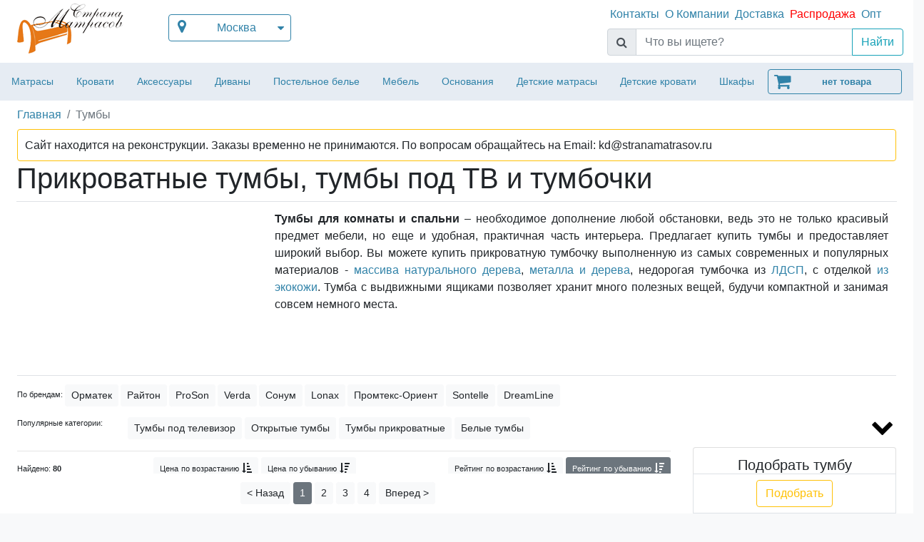

--- FILE ---
content_type: text/html; charset=utf-8
request_url: https://im0.strana-matrasov.ru/tumby
body_size: 47032
content:


<!DOCTYPE html PUBLIC "-//W3C//DTD XHTML 1.0 Transitional//EN" "http://www.w3.org/TR/xhtml1/DTD/xhtml1-transitional.dtd">

<html xmlns="http://www.w3.org/1999/xhtml" >
<head id="ctl00_ctl00_Head1"><title>
	Прикроватные тумбы для комнаты, тумбочки для спальни. Тумбы с выдвижными ящиками. Тумбочки недорого.
</title><meta name="viewport" content="width=device-width, initial-scale=1, shrink-to-fit=no" /><meta http-equiv="сontent-type" content="text/html; charset=utf-8" /><meta http-equiv="content-language" content="ru" /><meta name="yandex-verification" content="7fb05d52280bbe73" /><meta name="yandex-verification" content="7e3f8da967a38548" /><meta name="google-site-verification" content="rK4OvQJ0-36_qj9ucXXzZVVS1jBNqjf5ztxN_JU7Ti4" /><link rel="apple-touch-icon" sizes="57x57" href="/favicon/apple-icon-57x57.png" /><link rel="apple-touch-icon" sizes="60x60" href="/favicon/apple-icon-60x60.png" /><link rel="apple-touch-icon" sizes="72x72" href="/favicon/apple-icon-72x72.png" /><link rel="apple-touch-icon" sizes="76x76" href="/favicon/apple-icon-76x76.png" /><link rel="apple-touch-icon" sizes="114x114" href="/favicon/apple-icon-114x114.png" /><link rel="apple-touch-icon" sizes="120x120" href="/favicon/apple-icon-120x120.png" /><link rel="apple-touch-icon" sizes="144x144" href="/favicon/apple-icon-144x144.png" /><link rel="apple-touch-icon" sizes="152x152" href="/favicon/apple-icon-152x152.png" /><link rel="apple-touch-icon" sizes="180x180" href="/favicon/apple-icon-180x180.png" /><link rel="icon" type="image/png" sizes="192x192" href="/favicon/android-icon-192x192.png" /><link rel="icon" type="image/png" sizes="32x32" href="/favicon/favicon-32x32.png" /><link rel="icon" type="image/png" sizes="96x96" href="/favicon/favicon-96x96.png" /><link rel="icon" type="image/png" sizes="16x16" href="/favicon/favicon-16x16.png" /><link rel="manifest" href="/manifest.json" /><meta name="msapplication-TileColor" content="#ffffff" /><meta name="msapplication-TileImage" content="/favicon/ms-icon-144x144.png" /><meta name="theme-color" content="#ffffff" /><meta name="copyright" lang="ru" content="ООО Страна матрасов" />
    <style>
        .Bold {font-weight:bold;}
        .Italic {font-style: italic;}
    </style>


   

    

    <link rel="stylesheet" href="https://stackpath.bootstrapcdn.com/bootstrap/4.3.1/css/bootstrap.min.css" integrity="sha384-ggOyR0iXCbMQv3Xipma34MD+dH/1fQ784/j6cY/iJTQUOhcWr7x9JvoRxT2MZw1T" crossorigin="anonymous" /><link href="/css/font-awesome.min.css" rel="stylesheet" /><link href="/css/main.min.css" rel="stylesheet" /><link href="/css/plugin/owlCarousel/owl.carousel.bundle.css" rel="stylesheet" /><link href="/css/plugin/select2/select2.min.css" rel="stylesheet" /><link href="/css/plugin/sweetalert/sweetalert.css" rel="stylesheet" /><link href="/css/plugin/mmenu/jquery.mmenu.all.css" rel="stylesheet" /><link href="/css/plugin/fancybox/jquery.fancybox.min.css" rel="stylesheet" />

    <script src="/js/jquery/jquery-3.3.1.min.js" type="text/javascript"></script>

  

<script type="systemjs-importmap">
    {
      "imports": {
        "orderDetails": "/js/dist/OrderDetails.js?v=-29203",
        "ipManager": "/js/dist/ItemPriceManager.js?v=-29203",
        "ipLoader": "/js/dist/ItemPriceLoader.js?v=-29203"
      }
    }
  </script>


  <script src="https://cdn.jsdelivr.net/npm/systemjs@6.3.1/dist/system.js"></script>
	
    
        <script type="text/javascript">
        var PageType = 'defaultpage';
    </script>
    
    
    
     <link href="/css/app/ItemPricer.min.css" rel="stylesheet" />
    <script type="text/javascript">
        var PageType = 'productcategorypage';
    </script>

<meta name="description" content="Купить прикроватные тумбы и тумбочки с выдвижными ящиками, для спальни или комнаты можно на нашем сайте." /></head>
<body onloadeddata="pageLoad()" class="bg-light"> 
      <input type="hidden" value ="-29203" id="revisionNumber" />

<script>dataLayer = [{'pageType': 'category','catID':41,
'products':[
{'id':'6860473', 'sku':'6860473', 'name':'OrmaSoft-2', 'price':12638, 'catId':41, 'vendorId':2, 'list':'category', 'position':0, 'productGroupId':'686'}, {'id':'23230473', 'sku':'23230473', 'name':'прикроватная Comfy (3 ящика)', 'price':20405, 'catId':41, 'vendorId':11, 'list':'category', 'position':1, 'productGroupId':'2323'}, {'id':'10720473', 'sku':'10720473', 'name':'Verda', 'price':27082, 'catId':41, 'vendorId':14, 'list':'category', 'position':2, 'productGroupId':'1072'}, {'id':'11490473', 'sku':'11490473', 'name':'Milena (2 ящика)', 'price':28935, 'catId':41, 'vendorId':11, 'list':'category', 'position':3, 'productGroupId':'1149'}, {'id':'20960473', 'sku':'20960473', 'name':'прикроватная Wave Line', 'price':8960, 'catId':41, 'vendorId':2, 'list':'category', 'position':4, 'productGroupId':'2096'}, {'id':'10730473', 'sku':'10730473', 'name':'открытая Verda', 'price':25410, 'catId':41, 'vendorId':14, 'list':'category', 'position':5, 'productGroupId':'1073'}, {'id':'11150473', 'sku':'11150473', 'name':'прикроватная узкая OrmaSoft-2', 'price':9270, 'catId':41, 'vendorId':2, 'list':'category', 'position':6, 'productGroupId':'1115'}, {'id':'17670473', 'sku':'17670473', 'name':'Olivia (2 ящика)', 'price':52240, 'catId':41, 'vendorId':11, 'list':'category', 'position':7, 'productGroupId':'1767'}, {'id':'19770473', 'sku':'19770473', 'name':'прикроватная OrmaSoft-3', 'price':12465, 'catId':41, 'vendorId':2, 'list':'category', 'position':8, 'productGroupId':'1977'}, {'id':'21630473', 'sku':'21630473', 'name':'Modern', 'price':30120, 'catId':41, 'vendorId':14, 'list':'category', 'position':9, 'productGroupId':'2163'}, {'id':'23340473', 'sku':'23340473', 'name':'Vittoria', 'price':13088, 'catId':41, 'vendorId':2, 'list':'category', 'position':10, 'productGroupId':'2334'}, {'id':'23570473', 'sku':'23570473', 'name':'Веста-R-2 ящика', 'price':18720, 'catId':41, 'vendorId':11, 'list':'category', 'position':11, 'productGroupId':'2357'}, {'id':'23730473', 'sku':'23730473', 'name':'Classic (4 ящика)', 'price':60338, 'catId':41, 'vendorId':14, 'list':'category', 'position':12, 'productGroupId':'2373'}, {'id':'24580473', 'sku':'24580473', 'name':'Fiord (2 ящика)', 'price':36100, 'catId':41, 'vendorId':11, 'list':'category', 'position':13, 'productGroupId':'2458'}, {'id':'24660473', 'sku':'24660473', 'name':'Лонакс 1', 'price':10790, 'catId':41, 'vendorId':17, 'list':'category', 'position':14, 'productGroupId':'2466'}, {'id':'25350473', 'sku':'25350473', 'name':'Varna', 'price':4650, 'catId':41, 'vendorId':25, 'list':'category', 'position':15, 'productGroupId':'2535'}, {'id':'28320473', 'sku':'28320473', 'name':'Бельфор (1 ящик)', 'price':15419, 'catId':41, 'vendorId':18, 'list':'category', 'position':16, 'productGroupId':'2832'}, {'id':'28970473', 'sku':'28970473', 'name':'Renli 4 (3 ящика)', 'price':9533, 'catId':41, 'vendorId':19, 'list':'category', 'position':17, 'productGroupId':'2897'}, {'id':'28980473', 'sku':'28980473', 'name':'Mase 1', 'price':9580, 'catId':41, 'vendorId':19, 'list':'category', 'position':18, 'productGroupId':'2898'}, {'id':'29200473', 'sku':'29200473', 'name':'Mase 5', 'price':10475, 'catId':41, 'vendorId':19, 'list':'category', 'position':19, 'productGroupId':'2920'}, {'id':'29210473', 'sku':'29210473', 'name':'Renli 1', 'price':6978, 'catId':41, 'vendorId':19, 'list':'category', 'position':20, 'productGroupId':'2921'}, {'id':'31150473', 'sku':'31150473', 'name':'прикроватная Alba (2 ящика, экокожа, ЛДСП)', 'price':7578, 'catId':41, 'vendorId':2, 'list':'category', 'position':21, 'productGroupId':'3115'}, {'id':'32600473', 'sku':'32600473', 'name':'Soft Mebel (3 ящика)', 'price':16690, 'catId':41, 'vendorId':25, 'list':'category', 'position':22, 'productGroupId':'3260'}, {'id':'32930473', 'sku':'32930473', 'name':'Стандарт 2 ящика', 'price':6990, 'catId':41, 'vendorId':22, 'list':'category', 'position':23, 'productGroupId':'3293'}]
}];</script>




<!-- Google Tag Manager -->
<noscript><iframe src="//www.googletagmanager.com/ns.html?id=GTM-N9FMH7"
height="0" width="0" style="display:none;visibility:hidden"></iframe></noscript>
	<script>    (function (w, d, s, l, i) {
		w[l] = w[l] || []; w[l].push({
			'gtm.start': new Date().getTime(), event: 'gtm.js'
		}); var f = d.getElementsByTagName(s)[0],
j = d.createElement(s), dl = l !== 'dataLayer' ? '&l=' + l : ''; j.async = true; j.src =
'//www.googletagmanager.com/gtm.js?id=' + i + dl; f.parentNode.insertBefore(j, f);
	})(window, document, 'script', 'dataLayer', 'GTM-N9FMH7');</script>
<!-- End Google Tag Manager -->



    <div id="page">
        <form name="aspnetForm" method="post" action="./tumby" id="aspnetForm">
<div>
<input type="hidden" name="__EVENTTARGET" id="__EVENTTARGET" value="" />
<input type="hidden" name="__EVENTARGUMENT" id="__EVENTARGUMENT" value="" />
<input type="hidden" name="__VIEWSTATE" id="__VIEWSTATE" value="V1a5xgTMGCG9HVsduDLfZN3nK5I+RUMJy0PDlBf2OU7ld7NyZC6b0AH3dOfnD/KHY6Sxe66WQzeNXWX/1nKWZcKiVe2AFW22tYQ/HhqAO6vXrzynsrMcDXiBZlVpxanD3NeVyRwyl8LsZU/oiFMlq2mrsLgFdHiD8mdsj0hL71O3CPucQ0wzy+mnJU/[base64]/UnzuAu7Wqq6YX4XB+rtorBJFOjNNIGoDonJKss2NjBfUwkUPsVksqpAbe2AcpB3brpGDSsE4RSMlPO3miNmrS+ay2jch/n6DSxwe/k7WHVPrkwzsTGV6g8AibUDfIT2aJX/H0GdXgm+EmFFHbx4bwIItqUyIPl/yYvrFMerAilZeoL8cbVBqsF689xvn6gbIadr8nXdt20tORPLJzm7vu640QvSWn0WizFnYtenfrM/YjjQq7rmL+89ZkSDINB/ytNPNhVAruwejsqG6rS++LWuZ4WdKe7sZniCnpFPEU3+cmzfEScoBoPTBUOLFxCHlSchvJqnGjVcNfe1HoQ6W4r7TlxIriZm1lEKHeVOntvE/GahtaAW4VEockNhjw1a6xPRscpRdGbLPM+WLhZ+wzIhvS88FQsL3uCUkOLY2hakO3yxCBCmEbHa4bY5zjcw7OGSfCgI/kBKnM+upEsoofNh2kNsN1g8IX/ivYQwpUYwc2cFCL0M3k3E3Bq+hVHd0CJrc8R3kVvMDF4NVhwVuwq3wbnvYn7v/YKYWmDYdw2ybml/9SyXecSg1w4YyxLfXeKlbBLAhuQuVI7PddSReLW4nbsBeR3KnwiaMfbGQx9xuiL1y/ejJNwHxmNTBclUT7rRGiC0d30GGgvakZa1xbrVsvW5XPGOz1Y3Ohrl33eSZDJ718WAulsNwYcClLzI4zddKtkIXNVfGkyY4F8uaFY8jzoN6iJcjfQ4x0EeA8mTUMIk65G5saFTUF6LpP7ddhn9jRP5Rpp2eiQ2zwqc/LbF/76qRcbpY4s8LtoijeoI7tePTy2ze7enyrIO7xRTfqEcpKP0H3BezBrvLbFH+xgO29FWn+ZEhJUsj8gJ1CWx94Ju2RlJQ5EEg0z/IlEP17XkvZY6vWyQzwAey7WXctbZRRSr87Mb50LbZbeigF8ENu6QyUwvHTcYGqB5nprZvxoQqTtUsf9q/qfwWBm1C8vN72GbeMTtZahbaoD0uB0qT+fIQIF0LiN/5W0j4sJIwDz5hPb9pzQD1IyWUj1qRM5LSiIISa7exVD/6CmcJaeuJ2Mo8520F9b5/MCbeTByNw7HAtaRrpbraKvw2vcO/UDtFwbKFZC+cUewb0F/UAmonMLBQJN+mZ3QWC9qqtCSACYge90bsLhetA2EtGPWslTFUQ5hOZs4feUEN+ZLw0w7qKa/SczyBBGTorJpVkn/n3BMwZE9QGBtKjNeNrtaqjzazM76eKxN//SVb1SJ52ITjWfXvWPl0CpkhWoeK81RAR/UcMZfLT9n3aDSd3QGT4LlFHKQE3Bdln4AnqjnRYjggLJIgzdCcAevbGvbBG7909v2CdXN0dIsJmmK5wUxLsIoVmCg2PupugFZbxjP1HbyxvPTI6F1cqXo4YDG1hYAFFUCOpYQsUrReudmb/wFZH1R/GF7jj9L3e6EoLx5oXdLZ9XuIPc2WgGHJXTE6jgbHtzIxFpAhWrAPr+F95KcUOaNCfqdG2+Z2m2xL63yyjuCwhfQRrkcHMZlUYP/8uxR8z7cMr1+BKdl5yk6J7NBclqc/msxEDFYi9URuCFE4epFvNXC6U6NTO5hCirVDd21jVXArgHT/+Oq9BvRIIlWJi51Q6rPsWzYEWn/45oxPtFpazYlyjUnobF5yWJjBVV8W1YASlOyXgO0qfHZVJtH60eSS7/S+4hZawee3zLz1jHL9Yhb74RnPBeLIeeli7vS/i3swI2azycLAx17Dy/HbcPfE5sbgAs0TXlQhS4JpBU3Orrwi+qqf/wAixjXDFZcd3HJXXZB5rxNF4zkiCKKUAUE8Q17lWDomhc8FhMi1W01n+TaLHSK3DYig7JlH/OSQ+o+yVIBwXGAL5//vv5LdWC0nrzAhb1UNqEO7/jKyke8C2dhxZ+hTgE3od+a+A5POgS+23Hxtptx26UyjKSuQRl/VglYCEUPrf61yrE2WlRQuFNhbeKjJy++GX/70MgLGQwOz01DZWKLK8X3BCnAxgBo0fD2KA3gCzHmz3+KWpqaLR11q6/p/ZppytN+YQc0pkFUiDDr5Y8MdXkQXnnE8SU2j6jNrnwMVO98PbFpdPUIMrka+0h7tvUTOAJnLFhU1wUGg7Er65SUACMGMDlJcQAp8mI5A1IO0ufAc/LS9ZvCExisJAhUBhkQlIKp1/z/RY2p+I9kyrCaHqdlOa5GB5zuTo1W14BjDHTchmCVSYZsG8Ef/B4hKpKZHkZXwHkRwG7wD4Ar6juzJ/CRPzAVUNkjggirzEYUE3/[base64]//7K9nzKG4Z+AaGphl5gmMwtf1iLTQsMIDqWQBfkLhYdlTGeJYgQty5cMCCmE29O3Wvv4BeiFXBnNfKwMV/NWJ4Jw0d/NsQK8N9nOnhHjdvv9+hCTjmByHXnOcdjYWaLHCJiYVvxBGta2/tKg3vlsYGoST+ojgIhw4aBe2FMy/7bNYba+PgvBz9ZfoqZX+gHSgI64024F/PsG/7XjsaBnjFUy/GIBEYJmRfzbQOAchi+7hu4kEKwKMm+jGn7D7+38i5dk25SAd9ZZ2VTslYU2iFZCCZOjKHHhPXWfPC0O1m6fcxzN7QfkpfRe4koer0wKGRJ9FZyJYSPGiM+/Bp4w0ttSN863NU0EgxMUkdpCe83HD1eCdk9qGj1O1Lr/[base64]/OwaYxbR46CaEC6PXudxO/sFBA8YBjQIglnpzGq7yXraUbM6BOM8bE+UmUQZYHlTuZEk1OdSdg+q702pctdOlO0WDnB8rKoFA3TxgjdcgFXc7Stp02+znaQ1a1ixCiMWILeP+fG1WRPK+rPIp/HyhSM7KjKX3Vefe74yZaBvDNpU+yrvj73u59cavU4NrenQHZ73Ki8Q9OjPUxHjNTgG9MFTHzund0sXIIpy9MowzjtvEh7bEXiyg+dQC/qKRwBtvlzkw1W8rPFPsqplv+JlvcZUEcEgqX+YyXJRGu3SzEj9ef8Ku6/AiXa1UkSX6KPKcsWnNKSiJxYYcBIcjbTE60L/EqnpPdL/SyuAv4F8AxpySySx2gPiU19UuXZWtuGeVQW+/WkD1IHB6g6yZAVNk4nN4cG1b2em0nv6+Lc3oGl2/8HtmTdz6deSIrYgHyQNke+ZU04KEWI1Uy3CUtrQP61rY1OHEkLoFoiaaxdggr2IgQZOO9lvZGG+jtkTwyRxcyxHtU8Roq25w1vTnsCJR3ewguEXhe17RjFxfwmddnM2QIBxsRldlJARXJBMdrImNGUhmVcGB12Q4w3BzB/O6cUBjmgy" />
</div>

<script type="text/javascript">
//<![CDATA[
var theForm = document.forms['aspnetForm'];
if (!theForm) {
    theForm = document.aspnetForm;
}
function __doPostBack(eventTarget, eventArgument) {
    if (!theForm.onsubmit || (theForm.onsubmit() != false)) {
        theForm.__EVENTTARGET.value = eventTarget;
        theForm.__EVENTARGUMENT.value = eventArgument;
        theForm.submit();
    }
}
//]]>
</script>


<script src="/WebResource.axd?d=JSaSDIeKJqZg-qrqUuXlpcy21Z-0klB3gyf8OKLa8We1BDiDIJszKQJZh87cAkMQ42F1hW1wuo2GjW-E2WW1TKedEEqCPpAHFAwbhM539kU1&amp;t=638166406997794951" type="text/javascript"></script>


<script src="/ScriptResource.axd?d=F6x4_378fSf5uuBagD8CjQ3KK9h51dPrwUBywC-bttcAeZ7V6ita5szpe3eq2guNePanllWeC_XsoHI7hhFura26zVWdX7iqT7DmqxDKlUc9_blgeUdYAACA0E9rv5UuvBJpjSssp-awJeQcndNU8SQ9Tba2XPtBWepgLNdw4qvtj-wXhUEyxkmoRzxngPP30&amp;t=ffffffffe6d5a9ac" type="text/javascript"></script>
<script src="/ScriptResource.axd?d=xNXxW3u0NP-GaZDaryxSS7E3ShEbH3FzchLh6iiDmx9zLQKdOsP0uSk6MIwngN6Kt26hf-u9xdptFKgasMMzrnt5m8nRNX2hns_2YByvRUE2z_n72EAAWdCz1sPArvaG3PXI_sfJsZziF_LykI6zVuvZ97keDEl1uBOuAn9OJeiFTVlY3AKpbD3D1AeI2FT_0&amp;t=ffffffffe6d5a9ac" type="text/javascript"></script>
<script src="/ScriptResource.axd?d=wHSphfqRtrR-7M6R1hStpI5U6bjRsbYg-xnMDandsTz3sou5XMXz3Ddv_Znr_9tGwEUPCT4FEhMEYKfPh_8ueRyqHDWsgW7dFZsVYqvM2A3xVq8y1rt_c5i18Ur85pCoerCgZwGCOI2_GkA-K9WV9g2&amp;t=17b84382" type="text/javascript"></script>
<script src="/ScriptResource.axd?d=hWi--Is5EBMVd3etXu4pV5sXqkpfDmE48LZSGjEBM9Bok1XOXzs0lFaKPLufASBiOjg9Peo2srK5CrW9EgQwRJe0incI4k8iULLXTo_pHpMkULxWHwEB9_OxkRtiO26m7LTPfZwBmRyATNuIXCXBJ2QYVKg-HIqvFqPYKZAsQiQ1&amp;t=17b84382" type="text/javascript"></script>
<script src="/ScriptResource.axd?d=dzjMnwSGbKlGy4nnOVjkeQGR1UfJ6_RQpew7B9gGWWaBqAU97gokKNK-iKXDJHuDsu7D6ieLIhO8K4QK2nvdFcKSvdZfFG4aE9aCfjNBdmVjJAzZ3dICXYtTi47HHosg0&amp;t=17b84382" type="text/javascript"></script>
<script src="/ScriptResource.axd?d=qnVhGAdfWzZlpKE1ByQ88sdFg4CY-xdI04FA8IsiXtJGAPhnyzPs_qOsMBG09mVJNaBvHNis0r1CzzBD-K1SD9abNnjWmgXyupoque74DbO_xxz1jJ-uBOsDe6xKzABpFaUCBQADnkPVhJQbQ0BwQQ2&amp;t=17b84382" type="text/javascript"></script>
<script src="/ScriptResource.axd?d=OdmbwZFp2pXdueTlGhF8_6f62SYqSYAyYfeHi8b5sARvAthxI7iJWPG-vRSbf4hl50DGIJygGisOcKoNCZsYSAAnrn2tMbgZ8Z3_oZ5tH9scCwTJHLQJ6R-o_ngISicHpXTd8ZdOqUmFS7sfYBHbDw2&amp;t=17b84382" type="text/javascript"></script>
<script src="/ScriptResource.axd?d=XItaA9UO7Is-5Me7OWz2GnVHcHfOnnJq73P__17GbaKsIiTeqW2PCEmfOfgHy6I6zDJmckr3Yzrt4PG4VjJ1VM9sLgD6_QxJ4tr7asR_o84J4fL2u1XHmP9k0x3gkKsGF6T858TXz0ierRDwME5_Yw2&amp;t=17b84382" type="text/javascript"></script>
<div>

	<input type="hidden" name="__VIEWSTATEGENERATOR" id="__VIEWSTATEGENERATOR" value="986F59E2" />
	<input type="hidden" name="__VIEWSTATEENCRYPTED" id="__VIEWSTATEENCRYPTED" value="" />
</div>
        <div class="header d-block d-md-none my-auto navbar navbar-expand-md px-0" data-toggle="sticky-onscroll">
            <div class="row mx-0">
                <div class="col-4 my-auto px-1">                    
                    <button id="mobile-menu-button" class="navbar-toggler px-0 pl-1" style="color:#3082a8" type="button">
			            <i class="fa fa-bars"></i><span class="mx-1">Меню</span>
		            </button>
                </div>
                <div class="col-8 d-flex justify-content-end my-auto mx-0 px-0 pr-3 py-2">
                    <a class="border-0 mx-0 px-1 region-menu-wrap my-auto" style="color: #3082a8"><i class="fa fa-map-marker" style="font-size: 2rem"></i><span class="region-menu pl-2"></span></a>
                    <a class="border-0 mx-0 px-1" style="color:#3082a8" data-toggle="collapse" data-target="#searchNavMobile" aria-controls="searchNavMobile" aria-expanded="false" aria-label="Toggle navigation"><i class="fa fa-search" aria-hidden="true" style="font-size: 1.8rem"></i></a>
                    <a id="basket-icon" class="border-0 mx-0 px-3" style="color: #3082a8" data-toggle="modal" data-target="#shoppingCartModal">
                        <i class="fa fa-shopping-cart basket-show-btn" aria-hidden="true" style="font-size: 2rem"></i>
                        <span class="AmountLabel badge badge-pill badge-danger" style="position:absolute;top:10px;right:20px"></span>
                    </a>
                    <span id="empty-basket-icon" class="mx-0 px-3" style="display:none">
                        <i class="fa fa-shopping-cart"  style="font-size: 2rem;color:lightgray"></i>
                        <span class="AmountLabel badge badge-pill badge-secondary" style="position:absolute;top:10px;right:20px"></span>
                    </span>
                </div>
            </div>
            <div class="collapse p-2" id="searchNavMobile">
            </div>
        </div>
			<div class="content">
            <div id="container-fluid">
				<script type="text/javascript">
//<![CDATA[
Sys.WebForms.PageRequestManager._initialize('ctl00$ctl00$ScriptManager1', 'aspnetForm', ['tctl00$ctl00$sub1$UpdatePanelSubscribe',''], [], [], 90, 'ctl00$ctl00');
//]]>
</script>


				<a id="ctl00_ctl00_btnHiddenBasket" href="javascript:__doPostBack(&#39;ctl00$ctl00$btnHiddenBasket&#39;,&#39;&#39;)"></a>
				<input type="hidden" name="ctl00$ctl00$HiddenFieldAnonymousID" id="ctl00_ctl00_HiddenFieldAnonymousID" />

				
				<div class="wrapper sm-top">
					<div class="wrappernew bg-white">
						<div class="mx-auto">
							
                            
                            <div id="headernew" class="d-none d-md-block">
								<div class="row" style="margin: 0px 10px 0px 0px;padding-bottom:10px;">
									<div class="col-md-3 col-lg-3 col-xl-2 align-middle pl-4">
                                        <a href="/">
											<img src="/Image/logo.png" border="0" alt="Ортопедические матрасы, подушки, кровати, шкафы" style="height: 70px; margin-top: 5px"/>
										</a>
									</div>
                                    <div class="col-12 col-md-3 col-lg-3 col-xl-2 d-inline align-middle pl-4 my-auto" >
                                                <div class="region-menu-wrap btn btn-cart w-100" style="height:38px;cursor:pointer">	
                                                    <a><i class="fa fa-map-marker pull-left" style="font-size:1.3rem"></i>
                                                        <span class="region-menu">
                                                            <img src="/Image/loader.gif" class="mt-2" alt="Загрузка..."/>
        <script type="text/javascript">
            if (localStorage.RegionName !== undefined)
            {
                    $('#region-menu').html(localStorage.RegionName);
            }
         </script>
                                                        </span>
                                                        <i class="fa fa-caret-down mt-1" style="position: absolute;right: 25px;"></i></a>
									            </div>
                                        </div>
									<div class="col-12 col-md-3 col-lg-3 col-xl-2 d-block text-center px-0 my-auto">
                                        

										<span style="color: #3082a8; font-weight: 700; font-size: 1.3rem;">
											
										</span><br />
										
									</div>
                                    <div class="col-12 col-md-3 col-lg-3 col-xl-2 d-block text-center px-0 my-auto">
										<span style="color: #3082a8; font-weight: 700; font-size: 1.3rem;">
											
										</span>
										<!-- Button trigger modal -->


<!-- Modal -->
<div class="modal fade" id="GetCallModal" tabindex="-1" role="dialog" aria-labelledby="exampleModalLabel" aria-hidden="true">
  <div class="modal-dialog" role="document">
    <div class="modal-content">
      <div class="modal-header">
        <h5 class="modal-title" id="exampleModalLabel">Заказать звонок менеджера</h5>
        <button type="button" class="close" data-dismiss="modal" aria-label="Close">
          <span aria-hidden="true">&times;</span>
        </button>
      </div>
      <div class="modal-body">
        <div id="GetCallForm" class="row">
        <div class="col-6">
            <div class="form-group mb-0">
                <label for="Username" class="pull-left">Имя <span data-to>*</span></label>
                <input name="ctl00$ctl00$GetCallName" type="text" id="GetCallName" class="form-control" placeholder="Имя" aria-label="Username" aria-describedby="basic-addon1" />
                <span id="GetCallNameError" style="display:none;color:red;font-size:0.8rem">Обязательно введите Имя</span>
            </div>
         </div>
        
        <div class="col-6">
            <div class="form-group mb-0">
                <label for="tel" class="pull-left">Телефон *</label>
                <input name="ctl00$ctl00$GetCallTel" type="tel" id="GetCallTel" class="form-control" placeholder="Телефон" aria-label="tel" aria-describedby="basic-addon1" />
                <span id="GetCallTelError" style="display:none;color:red;font-size:0.8rem">Обязательно введите Телефон</span>
            </div>
        </div>
        <div class="col-12">
            <div class="form-group mb-0">
                <label for="zapros" class="pull-left">Когда Вам позвонить?</label>
                <textarea name="ctl00$ctl00$GetCallText" rows="3" cols="20" id="GetCallText" class="form-control" placeholder="" aria-label="mail" aria-describedby="basic-addon1">
</textarea>
            </div>
        </div>
        <div class="col-12">
            <div class="form-group mb-0">
                <label for="captcha" class="pull-left">Введите символы с картинки</label>
                <IMG height="30" alt="" src="captcha" width="80">
                <input name="ctl00$ctl00$GetCaptcha" type="text" id="GetCaptcha" class="form-control" aria-label="captcha" aria-describedby="basic-addon1" />
                <span id="GetCaptchaError" style="display:none;color:red;font-size:0.8rem">Обязательно введите символы с картинки</span>
            </div>
        </div>

    </div>
          <div id="GetCallMessageForm" style="display:none">
              <span id="GetCallMessage"></span>
          </div>
      </div>
      <div class="modal-footer w-100 mx-auto">
          <button type="button" class="btn btn-outline-warning sm-btn-getcall">Позвоните мне!</button>
      </div>
    </div>
  </div>
</div>
									</div>
									<div class="col-12 col-md-12 col-lg-12 col-xl-4 d-block px-1">									 
                                        <div class="d-flex flex-row">
                                          <div class="px-1 py-2"><a href="/kontakty">Контакты</a></div>
                                          <div class="px-1 py-2"><a href="/o-kompanii-strana-matrasov" style="white-space: nowrap;">О Компании</a></div>
                                          <div class="px-1 py-2"><a href="/usloviya-dostavki">Доставка</a></div>
                                          <div class="px-1 py-2"><a href="/rasprodazha-so-sklada-novykh-tovarov-skidki-do-85-procentov" style="color:red">Распродажа</a></div>
                                            <div class="px-1 py-2"><a href="/matrasy-i-mebel-optom">Опт</a></div>
                                        </div>
                                     <div id="searchTop">
										<div id="searchTopContent" class="errordiv input-group">
											<span class="input-group-prepend bg-white">
                                                <span class="input-group-text" id="basic-addon1"><i class="fa fa-search"></i></span>

											</span>
												<input name="ctl00$ctl00$SearchTextBox" id="SearchTextBox" type="search" class="form-control" placeholder="Что вы ищете?" aria-describedby="basic-addon1" />
												
											  <div class="input-group-append">
												  <input type="submit" name="ctl00$ctl00$ButtonSearch" value="Найти" onclick="return IsEmpry();" id="ButtonSearch" class="btn btn-outline-info form-control" type="submit" />
											  </div>

										</div>
                                        </div>
										</div>
								</div>
							</div>
                            
						</div>
					</div>
				</div>

		
				<div class="wrapper" data-toggle="sticky-onscroll" style="background-color:#e6ecf3;box-shadow: 0 5px 4px 0 rgba(184,207,231,0.37);">
					<div class="wrappernew" >
						<div class="mx-auto">




<nav class="navbar navbar-expand-md p-0 d-none d-md-block">
	
	  <div class="navbar-collapse collapse" id="navbarNav1">            
				<ul id="main-menu" class="navbar-nav mr-auto d-flex flex-wrap" style="font-size:0.9rem">
<li class="nav-item menu-dropdown"><a class="nav-link  p-3  h-100" href='/ortopedicheskie-matrasy'>Матрасы</a><div class="dropdown-menu"  style="display:none;"><div class="row"><div class="col-3 d-flex flex-column"><a href="/ortopedicheskie-matrasy" style="font-weight:bold"  class="">Все матрасы</a>
<span  style="" class="">Производители:</span>
<a href="/ortopedicheskie-matrasy-ormatek" style=""  class="">Орматек</a>
<a href="/matrasy-sonum" style=""  class="">Сонум</a>
<a href="/ortopedicheskie-matrasy-virtuoz" style=""  class="">Virtuoz</a>
<a href="/matrasy-proson" style=""  class="">ProSon</a>
<a href="/ortopedicheskie-matrasy-lonax" style=""  class="">Lonax</a>
<a href="/ortopedicheskie-matrasy-raiton" style=""  class="">Райтон</a>
<a href="/ortopedicheskie-matrasy-verda" style=""  class="">Verda</a>
<a href="/matrasy-dreamline" style=""  class="">DreamLine</a>
<a href="/ortopedicheskie-matrasy-promtex" style=""  class="">Промтекс-ориент</a>
<a href="/matrasy-sontelle" style=""  class="">Sontelle</a>
</div><div class="col-3 d-flex flex-column"><a href="/matrasy-po-akcii" style="font-weight:bold"  class="">Матрасы по акции</a>
<span  style="" class="">Размер:</span>
<a href="/dvuspalnie-matrasy" style=""  class="">Двуспальные матрасы</a>
<a href="/ortopedicheskie-matrasy/200x200" style="padding-left: 20px"  class="">200 x 200</a>
<a href="/ortopedicheskie-matrasy/180x200" style="padding-left: 20px"  class="">180 x 200</a>
<a href="/ortopedicheskie-matrasy/160x200" style="padding-left: 20px"  class="">160 x 200</a>
<a href="/ortopedicheskie-matrasy/140x200" style="padding-left: 20px"  class="">140 x 200</a>
<a href="/polutornie-matrasy" style=""  class="">Полуторные матрасы</a>
<a href="/ortopedicheskie-matrasy/120x200" style="padding-left: 20px"  class="">120 x 200</a>
<a href="/ortopedicheskie-matrasy/100x200" style="padding-left: 20px"  class="">100 x 200</a>
<a href="/odnospalnie-matrasy" style=""  class="">Односпальные матрасы</a>
<a href="/ortopedicheskie-matrasy/90x200" style="padding-left: 20px"  class="">90 x 200</a>
<a href="/ortopedicheskie-matrasy/80x200" style="padding-left: 20px"  class="">80 x 200</a>
</div><div class="col-3 d-flex flex-column"><span  style="" class="">Форма:</span>
<a href="/kruglie-matrasy" style=""  class="">Круглые матрасы</a>
<a href="/matrasy-v-rulone" style=""  class="">Матрас в рулоне</a>
<a href="/tonkie-matrasy" style=""  class="">Тонкие матрасы</a>
<a href="/matras-na-rezinke" style=""  class="">Матрас на резинке</a>
<span  style="" class="">Материал:</span>
<a href="/matrasy-s-kokosom" style=""  class="">Кокосовые матрасы</a>
<a href="/matrasy-iz-lateksa" style=""  class="">Латексные матрасы</a>
<a href="/ortopedicheskie-matrasy-s-effektom-pamyati" style=""  class="">С эффектом памяти</a>
<a href="/porolonovyj-matras" style=""  class="">Поролоновый</a>
</div><div class="col-3 d-flex flex-column"><span  style="" class="">Назначение:</span>
<a href="/detskie-matrasy" style=""  class="">Детские матрасы</a>
<a href="/matrasy-dlia-divanov" style=""  class="">Матрасы для диванов</a>
<a href="/ortopedicheskie-matrasy" style=""  class="">Ортопедические матрасы</a>
<span  style="" class="">Цена:</span>
<a href="/nedorogie-matrasy" style=""  class="">Недорогие матрасы</a>
<a href="/vip-luchshie-matrasy" style=""  class="">Лучшие матрасы</a>
</div></div></div></li>
<li class="nav-item menu-dropdown"><a class="nav-link  p-3  h-100" href='/krovati'>Кровати</a><div class="dropdown-menu"  style="display:none;"><div class="row"><div class="col-3 d-flex flex-column"><a href="/krovati" style="font-weight:bold"  class="">Все кровати</a>
<span  style="" class="">Производители:</span>
<a href="/krovati-ormatek" style=""  class="">Орматек</a>
<a href="/krovati-sonum" style=""  class="">Сонум</a>
<a href="/krovati-proson" style=""  class="">ProSon</a>
<a href="/krovati-raiton" style=""  class="">Райтон</a>
<a href="/krovati-verda" style=""  class="">Verda</a>
<a href="/krovati-lonax" style=""  class="">Lonax</a>
<a href="/krovati-dreamline" style=""  class="">DreamLine</a>
<a href="/krovati-promtex" style=""  class="">Промтекс-ориент</a>
<a href="/krovati-sontelle" style=""  class="">Sontelle</a>
</div><div class="col-3 d-flex flex-column"><a href="/krovati-po-akcii" style="font-weight:bold"  class="">Кровати по акции</a>
<span  style="" class="">Размер:</span>
<a href="/krovat-dvuspalnaya" style=""  class="">Двуспальные кровати</a>
<a href="/krovati/200x200" style="padding-left: 20px"  class="">200 x 200</a>
<a href="/krovati/180x200" style="padding-left: 20px"  class="">180 х 200</a>
<a href="/krovati/160x200" style="padding-left: 20px"  class="">160 х 200</a>
<a href="/krovati/140x200" style="padding-left: 20px"  class="">140 х 200</a>
<a href="/krovat-polutornaya" style=""  class="">Полуторные кровати</a>
<a href="/krovati/120x200" style="padding-left: 20px"  class="">120 x 200</a>
<a href="/krovati/100x200" style="padding-left: 20px"  class="">100 x 200</a>
<a href="/krovat-odnospalnaya" style=""  class="">Односпальные кровати</a>
<a href="/krovati/90x200" style="padding-left: 20px"  class="">90 х 200</a>
<a href="/krovati/80x200" style="padding-left: 20px"  class="">80 х 200</a>
<a href="/malogabaritnye-krovati" style=""  class="">Малогабаритная кровать</a>
</div><div class="col-3 d-flex flex-column"><span  style="" class="">Форма:</span>
<a href="/uglovie-krovati" style=""  class="">Угловые кровати</a>
<a href="/dvuhyarusnie-krovati" style=""  class="">Двухъярусные кровати</a>
<a href="/krovati-sofa" style=""  class="">Кровать Софа</a>
<a href="/krovat-podium" style=""  class="">Кровать подиум</a>
<a href="/kruglie-krovati" style=""  class="">Круглые кровати</a>
<a href="/krovat-cherdak" style=""  class="">Кровать чердак</a>
<a href="/krovat-tahta" style=""  class="">Кровать тахта</a>
<a href="/krovati-podemnym-mehanizmom" style=""  class="">С подъемным механизмом</a>
<a href="/krovati-s-vudvignym-yaschikom" style=""  class="">С выдвижным ящиком</a>
<span  style="" class="">Изголовье:</span>
<a href="/krovati-bez-izgolovya" style=""  class="">Без изголовья</a>
<a href="/krovati-s-myagkim-izgolovyem" style=""  class="">С мягким изголовьем</a>
<a href="/krovati-s-tverdym-izgolovyem" style=""  class="">С твердым изголовьем</a>
</div><div class="col-3 d-flex flex-column"><span  style="" class="">Назначение:</span>
<a href="/krovati-dlya-podrostkov" style=""  class="">Кровать для подростка</a>
<a href="/detskie-krovati" style=""  class="">Детские кровати</a>
<a href="/krovati-dlya-novorozhdennyh" style=""  class="">Для новорожденных</a>
<span  style="" class="">Материал:</span>
<a href="/krovati-is-kogy" style=""  class="">Натуральная кожа</a>
<a href="/krovati-iz-ldsp" style=""  class="">ЛДСП</a>
<a href="/krovati-iz-massiva" style=""  class="">Из массива</a>
<a href="/metallicheskaya-krovat" style=""  class="">Металлическая кровать</a>
<a href="/krovati-iz-ekokogy" style=""  class="">Экокожа</a>
<a href="/krovati-iz-tkani" style=""  class="">Ткань</a>
<span  style="" class="">Цена:</span>
<a href="/nedorogie-krovati" style=""  class="">Недорогие кровати</a>
</div></div></div></li>
<li class="nav-item menu-dropdown"><a class="nav-link  p-3  h-100" href='/accessories'>Аксессуары</a><div class="dropdown-menu"  style="display:none;"><div class="row"><div class="col-3 d-flex flex-column"><a  href="/matrasy-dlia-divanov" style="text-align:center;margin-bottom: 10px;text-decoration:none;"  class=""><img data-src="/Images/menu/png_menu/konfy1.png" src="/images/holder200x133.jpg" class="img-fluid img-zoom-hover lazy" style="width:100%;max-width:200px;" alt="Матрасы для дивана"/></br><span>Матрасы для дивана</span></a>
<a  href="/topper" style="text-align:center;margin-bottom: 10px;text-decoration:none;"  class=""><img data-src="/Images/menu/png_menu/topper_menu.png" src="/images/holder200x133.jpg" class="img-fluid img-zoom-hover lazy" style="width:100%;max-width:200px;" alt="Топперы"/></br><span>Топперы</span></a>
</div><div class="col-3 d-flex flex-column"><a  href="/namatrasniki-chekhly" style="text-align:center;margin-bottom: 10px;text-decoration:none;"  class=""><img data-src="/Images/menu/png_menu/namatras.png" src="/images/holder200x133.jpg" class="img-fluid img-zoom-hover lazy" style="width:100%;max-width:200px;" alt="Наматрасники и чехлы"/></br><span>Наматрасники и чехлы</span></a>
<a  href="/namatrasniki-s-napolnitelem" style="text-align:center;margin-bottom: 10px;text-decoration:none;"  class=""><img data-src="/Images/menu/png_menu/namatrasnik_napolnitelem.png" src="/images/holder200x133.jpg" class="img-fluid img-zoom-hover lazy" style="width:100%;max-width:200px;" alt="Наматрасники с наполнителем"/></br><span>Наматрасники с наполнителем</span></a>
</div><div class="col-3 d-flex flex-column"><a  href="/podushki" style="text-align:center;margin-bottom: 10px;text-decoration:none;"  class=""><img data-src="/Images/menu/png_menu/podushka.png" src="/images/holder200x133.jpg" class="img-fluid img-zoom-hover lazy" style="width:100%;max-width:200px;" alt="Подушки"/></br><span>Подушки</span></a>
</div><div class="col-3 d-flex flex-column"><a  href="/chekhly-dlia-divanov" style="text-align:center;margin-bottom: 10px;text-decoration:none;"  class=""><img data-src="/Images/menu/png_menu/na_divan_chehol.png" src="/images/holder200x133.jpg" class="img-fluid img-zoom-hover lazy" style="width:100%;max-width:200px;" alt="Чехлы для диванов"/></br><span>Чехлы для диванов</span></a>
</div></div></div></li>
<li class="nav-item menu-dropdown"><a class="nav-link  p-3  h-100" href='/divany'>Диваны</a><div class="dropdown-menu"  style="display:none;"><div class="row"><div class="col-3 d-flex flex-column"><a href="/divany" style="font-weight:bold"  class="">Все диваны</a>
<a href="/matrasy-dlia-divanov" style=""  class="">Матрасы для дивана</a>
</div><div class="col-3 d-flex flex-column"><a  href="/divany-ormatek" style="text-align:center;margin-bottom: 10px;text-decoration:none;"  class=""><img data-src="/Image/logo/ormatek-logo.gif" src="/images/holder200x133.jpg" class="img-fluid img-zoom-hover lazy" style="width:100%;max-width:200px;" alt="Диваны Орматек"/></br><span>Диваны Орматек</span></a>
</div><div class="col-3 d-flex flex-column"><a  href="/divany-raiton" style="text-align:center;margin-bottom: 10px;text-decoration:none;"  class=""><img data-src="/Image/logo/raiton-logo.gif" src="/images/holder200x133.jpg" class="img-fluid img-zoom-hover lazy" style="width:100%;max-width:200px;" alt="Диваны Райтон"/></br><span>Диваны Райтон</span></a>
</div><div class="col-3 d-flex flex-column"></div></div></div></li>
<li class="nav-item menu-dropdown"><a class="nav-link  p-3  h-100" href='/postelnoe-belye'>Постельное белье</a><div class="dropdown-menu"  style="display:none;"><div class="row"><div class="col-3 d-flex flex-column"><a  href="/pledy" style="text-align:center;margin-bottom: 10px;text-decoration:none;"  class=""><img data-src="/Images/menu/png_menu/pled-menu.png" src="/images/holder200x133.jpg" class="img-fluid img-zoom-hover lazy" style="width:100%;max-width:200px;" alt="Пледы"/></br><span>Пледы</span></a>
<a  href="/komplekty-postelnogo-belya" style="text-align:center;margin-bottom: 10px;text-decoration:none;"  class=""><img data-src="/Images/menu/png_menu/kpb.png" src="/images/holder200x133.jpg" class="img-fluid img-zoom-hover lazy" style="width:100%;max-width:200px;" alt="Комплекты постельного белья"/></br><span>Комплекты постельного белья</span></a>
</div><div class="col-3 d-flex flex-column"><a  href="/odeyala" style="text-align:center;margin-bottom: 10px;text-decoration:none;"  class=""><img data-src="/Images/menu/png_menu/odeyalo.png" src="/images/holder200x133.jpg" class="img-fluid img-zoom-hover lazy" style="width:100%;max-width:200px;" alt="Одеяла"/></br><span>Одеяла</span></a>
<a  href="/dekorativnye-podushki" style="text-align:center;margin-bottom: 10px;text-decoration:none;"  class=""><img data-src="/Images/menu/png_menu/foto_dekor_podushki_200_133.png" src="/images/holder200x133.jpg" class="img-fluid img-zoom-hover lazy" style="width:100%;max-width:200px;" alt="Декоративные подушки"/></br><span>Декоративные подушки</span></a>
</div><div class="col-3 d-flex flex-column"><a  href="/navolochki" style="text-align:center;margin-bottom: 10px;text-decoration:none;"  class=""><img data-src="/Images/menu/png_menu/navolochki-menu.png" src="/images/holder200x133.jpg" class="img-fluid img-zoom-hover lazy" style="width:100%;max-width:200px;" alt="Наволочки"/></br><span>Наволочки</span></a>
<a  href="/masky-dlya-sna" style="text-align:center;margin-bottom: 10px;text-decoration:none;"  class=""><img data-src="/Images/menu/png_menu/foto_macka_200_133.png" src="/images/holder200x133.jpg" class="img-fluid img-zoom-hover lazy" style="width:100%;max-width:200px;" alt="Маски для сна"/></br><span>Маски для сна</span></a>
</div><div class="col-3 d-flex flex-column"><a  href="/prostyni" style="text-align:center;margin-bottom: 10px;text-decoration:none;"  class=""><img data-src="/Images/menu/png_menu/prostin-menu.png" src="/images/holder200x133.jpg" class="img-fluid img-zoom-hover lazy" style="width:100%;max-width:200px;" alt="Простыни"/></br><span>Простыни</span></a>
</div></div></div></li>
<li class="nav-item menu-dropdown"><a class="nav-link  p-3  h-100" href='/mebel'>Мебель</a><div class="dropdown-menu"  style="display:none;"><div class="row"><div class="col-3 d-flex flex-column"><a  href="/tumby" style="text-align:center;margin-bottom: 10px;text-decoration:none;"  class=""><img data-src="/Images/menu/png_menu/tymba-menu.png" src="/images/holder200x133.jpg" class="img-fluid img-zoom-hover lazy" style="width:100%;max-width:200px;" alt="Тумбы"/></br><span>Тумбы</span></a>
<a  href="/komody" style="text-align:center;margin-bottom: 10px;text-decoration:none;"  class=""><img data-src="/Images/menu/png_menu/komod-menu.png" src="/images/holder200x133.jpg" class="img-fluid img-zoom-hover lazy" style="width:100%;max-width:200px;" alt="Комоды"/></br><span>Комоды</span></a>
</div><div class="col-3 d-flex flex-column"><a  href="/stoly-i-stoliki" style="text-align:center;margin-bottom: 10px;text-decoration:none;"  class=""><img data-src="/Images/menu/png_menu/stol-menu.png" src="/images/holder200x133.jpg" class="img-fluid img-zoom-hover lazy" style="width:100%;max-width:200px;" alt="Столы и столики"/></br><span>Столы и столики</span></a>
<a  href="/zerkala" style="text-align:center;margin-bottom: 10px;text-decoration:none;"  class=""><img data-src="/Images/menu/png_menu/zerkalo-menu.png" src="/images/holder200x133.jpg" class="img-fluid img-zoom-hover lazy" style="width:100%;max-width:200px;" alt="Зеркала"/></br><span>Зеркала</span></a>
</div><div class="col-3 d-flex flex-column"><a  href="/banketki-pufy-i-kresla" style="text-align:center;margin-bottom: 10px;text-decoration:none;"  class=""><img data-src="/Images/menu/png_menu/kreslo-menu.png" src="/images/holder200x133.jpg" class="img-fluid img-zoom-hover lazy" style="width:100%;max-width:200px;" alt="Банкетки, пуфики и кресла"/></br><span>Банкетки, пуфики и кресла</span></a>
<a  href="/svetilniki" style="text-align:center;margin-bottom: 10px;text-decoration:none;"  class=""><img data-src="/Images/menu/png_menu/svet-menu.png" src="/images/holder200x133.jpg" class="img-fluid img-zoom-hover lazy" style="width:100%;max-width:200px;" alt="Светильники, подсветка для мебели"/></br><span>Светильники, подсветка для мебели</span></a>
</div><div class="col-3 d-flex flex-column"><a  href="/veshalki" style="text-align:center;margin-bottom: 10px;text-decoration:none;"  class=""><img data-src="/Images/menu/png_menu/veshalka-menu.png" src="/images/holder200x133.jpg" class="img-fluid img-zoom-hover lazy" style="width:100%;max-width:200px;" alt="Вешалки"/></br><span>Вешалки</span></a>
<a  href="/chistyashchie-sredstva" style="text-align:center;margin-bottom: 10px;text-decoration:none;"  class=""><img data-src="/Images/menu/png_menu/chist-menu.png" src="/images/holder200x133.jpg" class="img-fluid img-zoom-hover lazy" style="width:100%;max-width:200px;" alt="Чистящие средства"/></br><span>Чистящие средства</span></a>
</div></div></div></li>
<li class="nav-item menu-dropdown"><a class="nav-link  p-3  h-100" href='/osnovaniya-dlya-krovati'>Основания</a><div class="dropdown-menu"  style="display:none;"><div class="row"><div class="col-3 d-flex flex-column"><a href="/osnovaniya-dlya-krovati" style="font-weight:bold"  class="">Все основания</a>
<span  style="" class="">Размер:</span>
<a href="/osnovaniya-dlya-krovati/80x200" style="padding-left: 20px"  class="">80 х 200</a>
<a href="/osnovaniya-dlya-krovati/90x200" style="padding-left: 20px"  class="">90 х 200</a>
<a href="/osnovaniya-dlya-krovati/100x200" style="padding-left: 20px"  class="">100 х 200</a>
<a href="/osnovaniya-dlya-krovati/120x200" style="padding-left: 20px"  class="">120 х 200</a>
<a href="/osnovaniya-dlya-krovati/140x200" style="padding-left: 20px"  class="">140 х 200</a>
<a href="/osnovaniya-dlya-krovati/160x200" style="padding-left: 20px"  class="">160 х 200</a>
<a href="/osnovaniya-dlya-krovati/180x200" style="padding-left: 20px"  class="">180 х 200</a>
<a href="/osnovaniya-dlya-krovati/200x200" style="padding-left: 20px"  class="">200 х 200</a>
</div><div class="col-3 d-flex flex-fill ml-auto row"><a  href="/osnovaniya-ormatek" style="text-align:center;margin-bottom: 10px;text-decoration:none;"  class="col-6"><img data-src="/Image/logo/ormatek-logo.gif" src="/images/holder200x133.jpg" class="img-fluid img-zoom-hover lazy" style="width:100%;max-width:200px;" alt="Орматек"/></br><span>Орматек</span></a>
<a  href="/osnovaniya-lonax" style="text-align:center;margin-bottom: 10px;text-decoration:none;"  class="col-6"><img data-src="/Image/logo/logo_lonax70.jpg" src="/images/holder200x133.jpg" class="img-fluid img-zoom-hover lazy" style="width:100%;max-width:200px;" alt="Lonax"/></br><span>Lonax</span></a>
<a  href="/osnovaniya-verda" style="text-align:center;margin-bottom: 10px;text-decoration:none;"  class="col-6"><img data-src="/Image/logo/verda-logo.gif" src="/images/holder200x133.jpg" class="img-fluid img-zoom-hover lazy" style="width:100%;max-width:200px;" alt="Verda"/></br><span>Verda</span></a>
</div><div class="col-3 d-flex flex-fill ml-auto row"><a  href="/osnovaniya-dreamline" style="text-align:center;margin-bottom: 10px;text-decoration:none;"  class="col-6"><img data-src="/image/logo/logo_dreamline.gif" src="/images/holder200x133.jpg" class="img-fluid img-zoom-hover lazy" style="width:100%;max-width:200px;" alt="DreamLine"/></br><span>DreamLine</span></a>
<a  href="/osnovaniya-promtex" style="text-align:center;margin-bottom: 10px;text-decoration:none;"  class="col-6"><img data-src="/image/logo/promtex_logo.gif" src="/images/holder200x133.jpg" class="img-fluid img-zoom-hover lazy" style="width:100%;max-width:200px;" alt="Промтекс-ориент"/></br><span>Промтекс-ориент</span></a>
<a  href="/ortopedicheskie-osnovaniya-sontelle" style="text-align:center;margin-bottom: 10px;text-decoration:none;"  class="col-6"><img data-src="/Image/logo/sontelle_logo.gif" src="/images/holder200x133.jpg" class="img-fluid img-zoom-hover lazy" style="width:100%;max-width:200px;" alt="Sontelle"/></br><span>Sontelle</span></a>
</div><div class="col-3 d-flex flex-fill ml-auto row"><a  href="/osnovaniya-virtuoz" style="text-align:center;margin-bottom: 10px;text-decoration:none;"  class="col-6"><img data-src="/Image/logo/virtuoz_logo.gif" src="/images/holder200x133.jpg" class="img-fluid img-zoom-hover lazy" style="width:100%;max-width:200px;" alt="Virtuoz"/></br><span>Virtuoz</span></a>
<a  href="/osnovaniya-sonum" style="text-align:center;margin-bottom: 10px;text-decoration:none;"  class="col-6"><img data-src="/Image/logo/sonum-logo.gif" src="/images/holder200x133.jpg" class="img-fluid img-zoom-hover lazy" style="width:100%;max-width:200px;" alt="Сонум"/></br><span>Сонум</span></a>
</div></div></div></li>
<li class="nav-item menu-dropdown"><a class="nav-link  p-3  h-100" href='/detskie-matrasy'>Детские матрасы</a><div class="dropdown-menu"  style="display:none;"><div class="row"><div class="col-3 d-flex flex-column"><a href="/detskie-matrasy" style="font-weight:bold"  class="">Все детские матрасы</a>
<span  style="" class="">Размер:</span>
<a href="/detskie-matrasy/60x120" style="padding-left: 20px"  class="">60 х 120</a>
<a href="/detskie-matrasy/70x140" style="padding-left: 20px"  class="">70 х 140</a>
<a href="/detskie-matrasy/80x160" style="padding-left: 20px"  class="">80 х 160</a>
<a href="/detskie-matrasy/80x200" style="padding-left: 20px"  class="">80 х 200</a>
<a href="/detskie-matrasy/90x200" style="padding-left: 20px"  class="">90 х 200</a>
</div><div class="col-3 d-flex flex-fill ml-auto row"><a  href="/detskie-matrasy-ormatek" style="text-align:center;margin-bottom: 10px;text-decoration:none;"  class="col-6"><img data-src="/Image/logo/ormatek-logo.gif" src="/images/holder200x133.jpg" class="img-fluid img-zoom-hover lazy" style="width:100%;max-width:200px;" alt="Орматек"/></br><span>Орматек</span></a>
<a  href="/detskie-matrasy-raiton" style="text-align:center;margin-bottom: 10px;text-decoration:none;"  class="col-6"><img data-src="/Image/logo/raiton-logo.gif" src="/images/holder200x133.jpg" class="img-fluid img-zoom-hover lazy" style="width:100%;max-width:200px;" alt="Райтон"/></br><span>Райтон</span></a>
<a  href="/detskie-matrasy-proson" style="text-align:center;margin-bottom: 10px;text-decoration:none;"  class="col-6"><img data-src="/image/logo/logo_proson.jpg" src="/images/holder200x133.jpg" class="img-fluid img-zoom-hover lazy" style="width:100%;max-width:200px;" alt="ProSon"/></br><span>ProSon</span></a>
<a  href="/detskie-matrasy-lonax" style="text-align:center;margin-bottom: 10px;text-decoration:none;"  class="col-6"><img data-src="/Image/logo/logo_lonax70.jpg" src="/images/holder200x133.jpg" class="img-fluid img-zoom-hover lazy" style="width:100%;max-width:200px;" alt="Lonax"/></br><span>Lonax</span></a>
</div><div class="col-3 d-flex flex-fill ml-auto row"><a  href="/detskie-matrasy-promtex" style="text-align:center;margin-bottom: 10px;text-decoration:none;"  class="col-6"><img data-src="/image/logo/promtex_logo.gif" src="/images/holder200x133.jpg" class="img-fluid img-zoom-hover lazy" style="width:100%;max-width:200px;" alt="Промтекс-ориент"/></br><span>Промтекс-ориент</span></a>
<a  href="/detskie-matrasy-dreamline" style="text-align:center;margin-bottom: 10px;text-decoration:none;"  class="col-6"><img data-src="/image/logo/logo_dreamline.gif" src="/images/holder200x133.jpg" class="img-fluid img-zoom-hover lazy" style="width:100%;max-width:200px;" alt="Dreamline"/></br><span>Dreamline</span></a>
<a  href="/detskie-matrasy-sontelle" style="text-align:center;margin-bottom: 10px;text-decoration:none;"  class="col-6"><img data-src="/Image/logo/sontelle_logo.gif" src="/images/holder200x133.jpg" class="img-fluid img-zoom-hover lazy" style="width:100%;max-width:200px;" alt="Sontelle"/></br><span>Sontelle</span></a>
</div><div class="col-3 d-flex flex-fill ml-auto row"><a  href="/detskie-matrasy-virtuoz" style="text-align:center;margin-bottom: 10px;text-decoration:none;"  class="col-6"><img data-src="/Image/logo/virtuoz_logo.gif" src="/images/holder200x133.jpg" class="img-fluid img-zoom-hover lazy" style="width:100%;max-width:200px;" alt="Virtuoz"/></br><span>Virtuoz</span></a>
<a  href="/detskie-matrasy-sonum" style="text-align:center;margin-bottom: 10px;text-decoration:none;"  class="col-6"><img data-src="/Image/logo/sonum-logo.gif" src="/images/holder200x133.jpg" class="img-fluid img-zoom-hover lazy" style="width:100%;max-width:200px;" alt="Сонум"/></br><span>Сонум</span></a>
</div></div></div></li>
<li class="nav-item menu-dropdown"><a class="nav-link  p-3  h-100" href='/detskie-krovati'>Детские кровати</a><div class="dropdown-menu"  style="display:none;"><div class="row"><div class="col-3 d-flex flex-column"><a href="/detskie-krovati" style="font-weight:bold"  class="">Все детские кровати</a>
</div><div class="col-3 d-flex flex-column"><a  href="/detskie-krovati-ormatek" style="text-align:center;margin-bottom: 10px;text-decoration:none;"  class=""><img data-src="/Image/logo/ormatek-logo.gif" src="/images/holder200x133.jpg" class="img-fluid img-zoom-hover lazy" style="width:100%;max-width:200px;" alt="Орматек"/></br><span>Орматек</span></a>
</div><div class="col-3 d-flex flex-column"><a  href="/detskie-krovati-raiton" style="text-align:center;margin-bottom: 10px;text-decoration:none;"  class=""><img data-src="/Image/logo/raiton-logo.gif" src="/images/holder200x133.jpg" class="img-fluid img-zoom-hover lazy" style="width:100%;max-width:200px;" alt="Райтон"/></br><span>Райтон</span></a>
</div><div class="col-3 d-flex flex-column"></div></div></div></li>
<li class="nav-item menu-dropdown"><a class="nav-link  p-3  h-100" href='/shkafy'>Шкафы</a><div class="dropdown-menu"  style="display:none;"><div class="row"><div class="col-3 d-flex flex-column"><a href="/shkafy" style="font-weight:bold"  class="">Все шкафы</a>
<a href="/shkafy-1-no-dvernye" style=""  class="">Шкафы 1-но дверные</a>
<a href="/shkafy-2-h-dvernye" style=""  class="">Шкафы 2-х дверные</a>
<a href="/shkafy-3-h-dvernye" style=""  class="">Шкафы 3-х дверные</a>
<a href="/shkafy-4-h-dvernye" style=""  class="">Шкафы 4-х дверные</a>
<a href="/uglovye-shkafy-i-terminaly" style=""  class="">Угловые шкафы и терминалы</a>
</div><div class="col-3 d-flex flex-column"><a  href="/shkafy-2-h-dvernye" style="text-align:center;margin-bottom: 10px;text-decoration:none;"  class=""><img data-src="/Images/menu/png_menu/2h.png" src="/images/holder200x133.jpg" class="img-fluid img-zoom-hover lazy" style="width:100%;max-width:200px;" alt="Шкафы 2-х дверные"/></br><span>Шкафы 2-х дверные</span></a>
</div><div class="col-3 d-flex flex-column"><a  href="/shkafy-3-h-dvernye" style="text-align:center;margin-bottom: 10px;text-decoration:none;"  class=""><img data-src="/Images/menu/png_menu/3h.png" src="/images/holder200x133.jpg" class="img-fluid img-zoom-hover lazy" style="width:100%;max-width:200px;" alt="Шкафы 3-х дверные"/></br><span>Шкафы 3-х дверные</span></a>
</div><div class="col-3 d-flex flex-column"><a  href="/shkafy-4-h-dvernye" style="text-align:center;margin-bottom: 10px;text-decoration:none;"  class=""><img data-src="/Images/menu/png_menu/4h.png" src="/images/holder200x133.jpg" class="img-fluid img-zoom-hover lazy" style="width:100%;max-width:200px;" alt="Шкафы 4-х дверные"/></br><span>Шкафы 4-х дверные</span></a>
</div></div></div></li>

					</ul>
			
		  <a class="yesSticky border-0 px-0" style="margin-right:2rem; color:#3082a8"  data-toggle="collapse" data-target="#searchNav" 
					aria-controls="searchNav" aria-expanded="false" aria-label="Toggle navigation">
					<i class="fa fa-search fa-2x" aria-hidden="true"></i>
			</a>
		   
                   <ul class="navbar-nav d-none d-md-block mr-3" style="">
                        <li id="small-basket" class="nav-item dropdown hovered-dropdown">
                            <img id="smallBasketLoader" src="/Images/loading.gif" style="height:25px" alt="Загрузка..." />
                        </li>
                    </ul>


	  </div>
</nav>


<div class="navbar-collapse collapse p-2" id="searchNav">
</div>
						</div>
					</div>
				</div>

        <div class="wrapper bg-white">
					<div class="wrappernew bg-white">
						
                        <div class="d-block d-md-none w-100 pt-3 pb-2">
                            <div class="row mx-0 px-0">
                                <div class="col-3  m-0 p-0">
                                    <a class="navbar-brand mr-0 py-0 mx-auto my-auto pl-2" href="/">
                                        <img class="img-fluid" src="/Image/logo.png" border="0" alt="Ортопедические матрасы, подушки, кровати, шкафы" />
                                    </a>
                                </div>
                                <div class="col-9">
                                    <div class="mx-auto" style="width: 220px"><i class="fa fa-phone mr-2" style="font-size: 1.5rem; color: green"></i></div>
                                </div>
                            </div>


                        </div>
                            </div></div>

					





<div id="ctl00_ctl00_SM1_PanelMain">
	
    <div class="wrapper">
        <div class="wrappernew bg-white">
            <div class="m-0 sm-item-breadcrumb">
                <ol class="breadcrumb ml-0 ml-md-3 p-2 py-2" style="background-color: #FFFFFF; margin-bottom: 0px;" itemscope itemtype="http://schema.org/BreadcrumbList">
                    <li class="breadcrumb-item" itemprop="itemListElement" itemscope itemtype="http://schema.org/ListItem"><a href="/" itemprop="item"><span itemprop='name'>Главная</span></a><meta itemprop="position" content="1" /></li>
                    
                            <li class='breadcrumb-item active d-none d-md-block'>Тумбы</li>
                        
                </ol>
            </div>
        </div>
    </div>


</div>




                                <div class="wrapper">
					<div class="wrappernew bg-white">
                <div class="row">
                    <div class="col-md-12">
                        <div class="card border-warning mx-4">
                          <div class="card-body">
                            Сайт находится на реконструкции. Заказы временно не принимаются. По вопросам обращайтесь на Email: kd@stranamatrasov.ru
                          </div>
                        </div>
                    </div>
                </div></div>
                </div>
                
    <div class="wrapper">
        <div class="wrappernew w-100 bg-white">
            <div class="row mx-0 px-0">
                    


      
     




                <div class="row col-12 mx-0 px-md-2 text-justify">
                    <div id="ctl00_ctl00_ContentPlaceHolder1_PanelTop" class="col-12">
	
                        <h1>Прикроватные тумбы, тумбы под ТВ и тумбочки</h1>
                        <span id="ctl00_ctl00_ContentPlaceHolder1_LabelNote" class="d-none d-md-block"><table border="0" cellpadding="10" cellspacing="0" class="table" style="width:100%;">
	<tbody>
		<tr>
			<td style="width: 350px;"><iframe allow="autoplay; encrypted-media" allowfullscreen="" frameborder="0" height="197" src="https://www.youtube.com/embed/ofDVydxa91M?rel=0&amp;controls=0&amp;showinfo=0" width="350"></iframe></td>
			<td>
			<p style="text-align:justify"><strong>Тумбы для комнаты и спальни</strong> &ndash; необходимое дополнение любой обстановки, ведь это не только красивый предмет мебели, но еще и удобная, практичная часть интерьера. Предлагает купить тумбы и предоставляет широкий выбор. Вы можете купить прикроватную тумбочку выполненную из самых современных и популярных материалов - <a href="/tumby-iz-naturalnogo-dereva" target="_blank">массива натурального дерева</a>, <a href="/tumby-iz-metalla-dereva" target="_blank">металла и дерева</a>, недорогая тумбочка из&nbsp;<a href="/tumby-iz-ldsp" target="_blank">ЛДСП</a>, с отделкой <a href="/tumby-iz-kogy" target="_blank">из экокожи</a>. Тумба с выдвижными ящиками позволяет хранит много полезных вещей, будучи компактной и занимая совсем немного места.</p>
			</td>
		</tr>

	</tbody>
</table>
</span>
                    
</div>
                </div>
                <div class="row col-12 mx-0 px-1 px-md-2">
                    <div class="d-none d-md-block col-md-12 px-md-3" style="padding-bottom: 3px">
                        


        <table cellpadding="10" class="table" style="margin-bottom:0px">
	    <tbody>
            <tr>
			    <td class="f-07" colspan="2" style="padding-left:0px">По брендам: 
    
        <a class="btn btn-light btn-sm" href='/tumby-ormatek'>Орматек</a> 
    
        <a class="btn btn-light btn-sm" href='/tumby-raiton'>Райтон</a> 
    
        <a class="btn btn-light btn-sm" href='/tumby-proson'>ProSon</a> 
    
        <a class="btn btn-light btn-sm" href='/tumby-verda'>Verda</a> 
    
        <a class="btn btn-light btn-sm" href='/tumby-sonum'>Сонум</a> 
    
        <a class="btn btn-light btn-sm" href='/tumby-lonax'>Lonax</a> 
    
        <a class="btn btn-light btn-sm" href='/tumby-promtex'>Промтекс-Ориент</a> 
    
        <a class="btn btn-light btn-sm" href='/tumby-sontelle'>Sontelle</a> 
    
        <a class="btn btn-light btn-sm" href='/tumby-dreamline'>DreamLine</a> 
    
                </td>
		    </tr>
	    </tbody>
</table>


                        </div>
                        <div class="d-none d-md-block col-md-12 px-md-3" style="padding-bottom: 3px">
                        <table cellspacing="0" border="0" id="ctl00_ctl00_ContentPlaceHolder1_TagBlock1_FormView1" style="width:100%;border-collapse:collapse;">
	<tr>
		<td colspan="2">
                
        <div class="row tag-collapse mb-1">
                           <div class="col-12 col-md-2 f-07"> Популярные категории: </div>
                    
                    <div class="col-12 col-md-10" style="margin-left:-55px">
                        <div class="collapse star-collapsed" id="collapseTag" style="min-height: 35px;">
    
                        <a class="btn btn-light btn-sm mb-1" href='/tumby-pod-tv'>Тумбы под телевизор</a> 
                    
                        <a class="btn btn-light btn-sm mb-1" href='/tumby-otkrytye'>Открытые тумбы</a> 
                    
                        <a class="btn btn-light btn-sm mb-1" href='/tumby-prikrovatnye'>Тумбы прикроватные</a> 
                    
                        <a class="btn btn-light btn-sm mb-1" href='/tumby-belye'>Белые тумбы</a> 
                    
                        </div>
                        </div>
                       <div class="pull-right">
                            <a data-toggle="collapse" href="#collapseTag" role="button" aria-expanded="false" aria-controls="collapseTag" class="collapsed"></a>
                            </div>
        </div>



                
                <input type="hidden" name="ctl00$ctl00$ContentPlaceHolder1$TagBlock1$FormView1$HiddenFieldBlockId" id="ctl00_ctl00_ContentPlaceHolder1_TagBlock1_FormView1_HiddenFieldBlockId" value="80" />
    </td>
	</tr>
</table>






                    </div>
                    <div id="main-container" class="col-xs-12 col-sm-12 col-md-8 col-lg-9 px-0 px-md-3 pr-md-0">
                        
    

                        <input type="hidden" name="ctl00$ctl00$ContentPlaceHolder1$PSPanel1$HiddenFieldProductId" id="ctl00_ctl00_ContentPlaceHolder1_PSPanel1_HiddenFieldProductId" />


    <div style="margin-bottom: 0px; width: 100%">

                <div style="padding-bottom: 3px">
                    



        <hr style="margin-top:5px;margin-bottom:5px" />
        <div class="row my-2  mx-0 d-flex justify-content-between">
            <div class="my-auto f-07 d-none d-lg-inline">
                <span>Найдено: </span>
                <span id="ctl00_ctl00_ContentPlaceHolder1_PSPanel1_ListView1_ItemPager1_LabelTotalRowCount" style="font-weight:bold;">80</span>
            </div>

            <div  class="my-auto">
                    <a id="ctl00_ctl00_ContentPlaceHolder1_PSPanel1_ListView1_ItemPager1_LinkButtonPriceUp" class="btn btn-light btn-sm" href="javascript:__doPostBack(&#39;ctl00$ctl00$ContentPlaceHolder1$PSPanel1$ListView1$ItemPager1$LinkButtonPriceUp&#39;,&#39;&#39;)">
                        <span class="f-07">Цена</span> <span class="d-none d-lg-inline f-07">по возрастанию</span> <span class="fa fa-sort-amount-asc d-inline"></span></a>
                    <a id="ctl00_ctl00_ContentPlaceHolder1_PSPanel1_ListView1_ItemPager1_LinkButtonPriceDown" class="btn btn-light btn-sm" href="javascript:__doPostBack(&#39;ctl00$ctl00$ContentPlaceHolder1$PSPanel1$ListView1$ItemPager1$LinkButtonPriceDown&#39;,&#39;&#39;)"><span class="f-07">Цена</span> <span class="d-none d-lg-inline f-07">по убыванию</span> <span class="fa fa-sort-amount-desc d-inline"></span></a>

 
            </div>
            <div  class="my-auto">
                <a id="ctl00_ctl00_ContentPlaceHolder1_PSPanel1_ListView1_ItemPager1_LinkButtonRateUp" class="btn btn-light btn-sm textdecorationnone " href="javascript:__doPostBack(&#39;ctl00$ctl00$ContentPlaceHolder1$PSPanel1$ListView1$ItemPager1$LinkButtonRateUp&#39;,&#39;&#39;)"><span class="f-07">Рейтинг</span> <span class="d-none d-lg-inline f-07">по возрастанию</span> <span class="fa fa-sort-amount-asc d-inline"></span></a>
                <a id="ctl00_ctl00_ContentPlaceHolder1_PSPanel1_ListView1_ItemPager1_LinkButtonRateDown" class="btn btn-secondary btn-sm" href="javascript:__doPostBack(&#39;ctl00$ctl00$ContentPlaceHolder1$PSPanel1$ListView1$ItemPager1$LinkButtonRateDown&#39;,&#39;&#39;)"><span class="f-07">Рейтинг</span> <span class="d-none d-lg-inline f-07">по убыванию</span> <span class="fa fa-sort-amount-desc d-inline"></span></a>
                </div>

           
            </div>

                </div>
                <div class="row mx-0">
                        
        <div class="w-100">
        

<div id='item-small-id-686' class="px-0 mb-3 pb-2 col-12 border item-preview-horiz" style="background-color: #f8f9fa" 
    data-item-id='686' 
    data-size-id='473' 
    data-color-id='5282'
    data-item-obj='{"Id":686,"Name":"OrmaSoft-2","ItemImageUrl":"/Images/Ormatek/2ey2n1j2o3o.jpg","ItemFriendlyUrl":"tumba-ormatek-prikrovatnaya-orma-soft-2","NameRUS":null,"ForTopName":null,"BGColor":"#ffffff","ReviewCount":0,"ItemRank":0,"ProductId":41,"ProductNameEdRod":null,"ProductName":"Тумбы","ProductSingleName":"Тумба","ProductUrl":"tumby","SizeId":0,"DefaultSizeId":0,"Shirina":0,"Dlina":0,"DefaultShirina":0,"DefaultDlina":0,"IsRound":false,"RoutingUrl":null,"Notes":null,"Achtung":null,"AchtungShow":false,"MetaDescription":"","LogoImage":"","VendorId":2,"VendorName":"Орматек","VendorFriendlyUrl":"","VendorLogoImage":"/Image/logo/ormatek-logo.gif","VendorUrl":"ormatek","LineId":70,"LineShow":false,"LineName":"Тумбы Орматек","LineFriendlyUrl":"tumba-ormatek-tumby","FabricaId":1,"FabricaName":"Орматек","VendorMapModel":null,"ColorId":null,"ColorName":"","ColorSmallImageUrl":"","ColorImageUrl":"","SnyatSProizvodstva":false,"SostavShow":false,"SertificatPath":"/Images/sertificat_main.jpg","SizeShow":null,"UrlSizeShow":null,"RoznicaPrice":0,"SaleId":0,"SalePrice":0,"SalePercent":0,"HasVideo":false,"CheckedColor":{"ColorId":5282,"Name":"Рогожка Тетра Бежевый","SmallImageUrl":"/image/colors/small/Tetra Beige.jpg","ImageUrl":"/image/colors/Tetra Beige.jpg","Selected":"active","Note":"","CategoryTypeId":0,"CategoryType":"","Price":0,"PodborColorType":"","Show":true},"SelectedColor":null,"CheckedPrice":{"Id":0,"ItemId":0,"SizeId":473,"OptPrice":0,"RoznicaPrice":16850,"Note":null,"SalePrice":12638,"SalePercent":25,"SaleId":15,"PriceStatus":null,"NestandartPercent":0,"IsStandart":false,"UseInSale":false,"Code":null,"LoadOnMarket":false,"RegionId":0,"ColorId":5282,"UserId":0,"Amount":1,"RealPrice":12638,"Vigoda":4212,"ColorCategoryId":0,"SizeShow":"0х0","UrlSizeShow":"0x0","Shirina":0,"Dlina":0,"IsRound":false,"Size":{"Id":0,"Shirina":0,"Dlina":0,"Note":null,"ProductId":0,"ParentSizeId":null,"SizeShow":"0х0","UrlSizeShow":"0x0","IsRound":false,"IsStandart":false,"Rate":0,"ColorId":0,"UrlSize":"0x0","Url":"//0x0","FriendlyUrl":null,"Error":null}},"ColorCategories":null,"Prices":null,"AutoLoadPrice":false,"OnSale":false,"SalePercentFormated":"-0%","SaleEndDate":null,"RateStar":5,"Errors":null,"Price":0,"Profit":0,"H1Title":" Орматек OrmaSoft-2","Sized":false,"SizeVisible":false,"GetName":" Орматек OrmaSoft-2","GetNameEdRod":" OrmaSoft-2","GetNameWithSize":" Орматек OrmaSoft-2 ","GetMetaDescription":" Орматек OrmaSoft-2 – интернет-магазин «Страна Матрасов»"}'>

    <a name='id686'></a>
    <input type="hidden" name="ctl00$ctl00$ContentPlaceHolder1$PSPanel1$ListView1$ctrl0$ctl00$ItemViewSmall1$hidItemId" id="ctl00_ctl00_ContentPlaceHolder1_PSPanel1_ListView1_ctrl0_ctl00_ItemViewSmall1_hidItemId" value="686" />

    <div class="card-body mb-0">
        <div class="row">
            <div class="col-12 col-md-8">
                <div class="row">
                    <div class='col-12 pb-2 item-small-h1-686' style="border-bottom: solid 0px #dee2e6">
                        <a id="ctl00_ctl00_ContentPlaceHolder1_PSPanel1_ListView1_ctrl0_ctl00_ItemViewSmall1_HyperLinkHead" class="productClickEvent" iid="686" sid="473" href="/tumba-ormatek-prikrovatnaya-orma-soft-2">
                            <span style="font-size:1.1rem">Тумба Орматек OrmaSoft-2 </span>
                        </a>
                    </div>
                    <div class="col-12 col-md-6 pr-0">
                        <div id="ctl00_ctl00_ContentPlaceHolder1_PSPanel1_ListView1_ctrl0_ctl00_ItemViewSmall1_Panel12">
	
                            <div style="position: absolute; margin-left: 5px; margin-top: 5px; z-index: 100">
                                <div class="saleTitleSmall">
                                    -25%
                                </div>
                            </div>
                        
</div>
                        <a class='item-small-image-686' href='/tumba-ormatek-prikrovatnaya-orma-soft-2' class="productClickEvent" iid='686' sid='473'>
                            <img class="lazy img-fluid w-100" 
                                    data-src='https://im0.strana-matrasov.ru/Images/Ormatek/300/2ey2n1j2o3o.jpg'
                                    src="/Images/holder.jpg"
                                    alt='Орматек - Тумба OrmaSoft-2'
                                    style="border-width: 0px" />
                        </a>
                        

                        <div class="row mt-0 ml-0">
                            
                        </div>
                    </div>
                    <div class="col-12 col-md-6  pr-0">
                        <div class="row px-3">
                            


<table id="itemprop" class="table table-borderless mb-0 f-08">
    
            <tr>
                <td class="py-0 px-0" style='border-bottom:dotted 1px gainsboro;color: #000000'>
                    <input type="hidden" name="ctl00$ctl00$ContentPlaceHolder1$PSPanel1$ListView1$ctrl0$ctl00$ItemViewSmall1$IP1$Repeater1$ctl00$HiddenFieldPropertyType" id="ctl00_ctl00_ContentPlaceHolder1_PSPanel1_ListView1_ctrl0_ctl00_ItemViewSmall1_IP1_Repeater1_ctl00_HiddenFieldPropertyType" value="1" />
                    <input type="hidden" name="ctl00$ctl00$ContentPlaceHolder1$PSPanel1$ListView1$ctrl0$ctl00$ItemViewSmall1$IP1$Repeater1$ctl00$HiddenFieldCheckValue" id="ctl00_ctl00_ContentPlaceHolder1_PSPanel1_ListView1_ctrl0_ctl00_ItemViewSmall1_IP1_Repeater1_ctl00_HiddenFieldCheckValue" />
                    <span id="ctl00_ctl00_ContentPlaceHolder1_PSPanel1_ListView1_ctrl0_ctl00_ItemViewSmall1_IP1_Repeater1_ctl00_Label1" class="Title1">Артикул</span>
                    <span id="ctl00_ctl00_ContentPlaceHolder1_PSPanel1_ListView1_ctrl0_ctl00_ItemViewSmall1_IP1_Repeater1_ctl00_Label4" class="pull-right pl-1"></span>
                    <span id="ctl00_ctl00_ContentPlaceHolder1_PSPanel1_ListView1_ctrl0_ctl00_ItemViewSmall1_IP1_Repeater1_ctl00_Label2" class="pull-right text-justify">686</span>
                </td>
            </tr>

        
            <tr>
                <td class="py-0 px-0" style='border-bottom:dotted 1px gainsboro;color: #000000'>
                    <input type="hidden" name="ctl00$ctl00$ContentPlaceHolder1$PSPanel1$ListView1$ctrl0$ctl00$ItemViewSmall1$IP1$Repeater1$ctl01$HiddenFieldPropertyType" id="ctl00_ctl00_ContentPlaceHolder1_PSPanel1_ListView1_ctrl0_ctl00_ItemViewSmall1_IP1_Repeater1_ctl01_HiddenFieldPropertyType" value="2" />
                    <input type="hidden" name="ctl00$ctl00$ContentPlaceHolder1$PSPanel1$ListView1$ctrl0$ctl00$ItemViewSmall1$IP1$Repeater1$ctl01$HiddenFieldCheckValue" id="ctl00_ctl00_ContentPlaceHolder1_PSPanel1_ListView1_ctrl0_ctl00_ItemViewSmall1_IP1_Repeater1_ctl01_HiddenFieldCheckValue" value="56.0" />
                    <span id="ctl00_ctl00_ContentPlaceHolder1_PSPanel1_ListView1_ctrl0_ctl00_ItemViewSmall1_IP1_Repeater1_ctl01_Label1" class="Title1">Высота</span>
                    <span id="ctl00_ctl00_ContentPlaceHolder1_PSPanel1_ListView1_ctrl0_ctl00_ItemViewSmall1_IP1_Repeater1_ctl01_Label4" class="pull-right pl-1">см.</span>
                    <span id="ctl00_ctl00_ContentPlaceHolder1_PSPanel1_ListView1_ctrl0_ctl00_ItemViewSmall1_IP1_Repeater1_ctl01_Label2" class="pull-right text-justify">56</span>
                </td>
            </tr>

        
            <tr>
                <td class="py-0 px-0" style='border-bottom:dotted 1px gainsboro;color: #000000'>
                    <input type="hidden" name="ctl00$ctl00$ContentPlaceHolder1$PSPanel1$ListView1$ctrl0$ctl00$ItemViewSmall1$IP1$Repeater1$ctl02$HiddenFieldPropertyType" id="ctl00_ctl00_ContentPlaceHolder1_PSPanel1_ListView1_ctrl0_ctl00_ItemViewSmall1_IP1_Repeater1_ctl02_HiddenFieldPropertyType" value="1" />
                    <input type="hidden" name="ctl00$ctl00$ContentPlaceHolder1$PSPanel1$ListView1$ctrl0$ctl00$ItemViewSmall1$IP1$Repeater1$ctl02$HiddenFieldCheckValue" id="ctl00_ctl00_ContentPlaceHolder1_PSPanel1_ListView1_ctrl0_ctl00_ItemViewSmall1_IP1_Repeater1_ctl02_HiddenFieldCheckValue" />
                    <span id="ctl00_ctl00_ContentPlaceHolder1_PSPanel1_ListView1_ctrl0_ctl00_ItemViewSmall1_IP1_Repeater1_ctl02_Label1" class="Title1">Состав</span>
                    <span id="ctl00_ctl00_ContentPlaceHolder1_PSPanel1_ListView1_ctrl0_ctl00_ItemViewSmall1_IP1_Repeater1_ctl02_Label4" class="pull-right pl-1"></span>
                    <span id="ctl00_ctl00_ContentPlaceHolder1_PSPanel1_ListView1_ctrl0_ctl00_ItemViewSmall1_IP1_Repeater1_ctl02_Label2" class="pull-right text-justify">экокожа, ткань велюр, ткань флок, ткань рогожка, мебельная ткань, </span>
                </td>
            </tr>

        

</table>
<input type="hidden" name="ctl00$ctl00$ContentPlaceHolder1$PSPanel1$ListView1$ctrl0$ctl00$ItemViewSmall1$IP1$MatrasIdHidden" id="ctl00_ctl00_ContentPlaceHolder1_PSPanel1_ListView1_ctrl0_ctl00_ItemViewSmall1_IP1_MatrasIdHidden" value="686" />

                            <div class="col-12 px-0" style="font-size: 0.75rem">
                                <div class="row px-0">
                                    <div id="ctl00_ctl00_ContentPlaceHolder1_PSPanel1_ListView1_ctrl0_ctl00_ItemViewSmall1_ReviewTopPanel" class="col-12">
	
                                        <a href='/tumba-ormatek-prikrovatnaya-orma-soft-2#reviewsanckor'>Отзывы покупателей
                                    <span id="ctl00_ctl00_ContentPlaceHolder1_PSPanel1_ListView1_ctrl0_ctl00_ItemViewSmall1_revCount">(9)</span></a>
                                    
</div>
                                </div>
                            </div>
                        </div>
                    </div>
                </div>
            </div>

        <div class="col-12 col-md-4">
            <div class="row mx-0 py-0">
                <div class="item-small-price-686 col-12 my-auto px-0 mb-2">
                    <div class='row mx-0 px-0'>
                        <div class="col-4 px-0 my-auto"><span style="font-size: 1rem;">Цена</span></div>
                        <div class="col-8 px-2 my-auto">
                            <span id="ctl00_ctl00_ContentPlaceHolder1_PSPanel1_ListView1_ctrl0_ctl00_ItemViewSmall1_LabelPrice" class="Price">12638</span>
                            <span id="ctl00_ctl00_ContentPlaceHolder1_PSPanel1_ListView1_ctrl0_ctl00_ItemViewSmall1_Label7" style="font-size: 1rem;"> руб.</span>
                        </div>
                    </div>
                    <div class="d-flex text-mute text-left f-07 row mx-0">
                        <div class="col-4 px-0 my-auto">
                            <span id="ctl00_ctl00_ContentPlaceHolder1_PSPanel1_ListView1_ctrl0_ctl00_ItemViewSmall1_Labelbez" class="sale">Цена без скидки</span>
                        </div>
                        <div class="col-6 px-2 my-auto">
                            <span id="ctl00_ctl00_ContentPlaceHolder1_PSPanel1_ListView1_ctrl0_ctl00_ItemViewSmall1_LabelPrice2" class="sale ml-1" style="text-decoration: line-through;">16850</span>
                            <span id="ctl00_ctl00_ContentPlaceHolder1_PSPanel1_ListView1_ctrl0_ctl00_ItemViewSmall1_Label72" class="sale"> р.</span>
                        </div>
                        <div class="col-2 px-2 my-auto mr-0">
                            <a class="fa fa-info-circle text-warning my-auto ml-1 pull-right" data-toggle="tooltip" data-placement="top"
                                title='Акция до 30.04.2025'
                                style='display:block; font-size: 1rem'></a>
                        </div>
                    </div>
                </div>
                <div class="col-12 px-0 my-2">
                    <div id="item-small-size-list-686" class="row mx-0" style='min-height: 38px; display:none'>
                        <div class="col-12 col-md-6 px-0 my-auto"><span style="font-size: 1rem;">Выбрать размер</span></div>
                        <div class="col-12 col-md-6 px-0 my-auto">

                             <select class="item-small-sizechangebtn-686 w-100" style="display:none">
                                 <option value='473'>0х0</option>
                             </select>
<span class="item-small-sizechangebtn-686 select2 select2-container select2-container--default select2-container--below select2-container--focus" dir="ltr" data-select2-id="52" style="width: 147.875px;">
      <span class="selection">
     <span class="select2-selection select2-selection--single" role="combobox" aria-haspopup="true" aria-expanded="false" tabindex="0" aria-disabled="false" aria-labelledby="select2-alfp-container">
          <span class="select2-selection__rendered" id="select2-alfp-container" role="textbox" aria-readonly="true">0х0</span>
          <span class="select2-selection__arrow" role="presentation"><b role="presentation"></b></span>
         </span>
          </span>
</span>
        <img class="item-small-loader-686" src="/Image/loader.gif" alt="Загрузка..." style="display:none;position:absolute;top:7px;right:20px"/>
                            <br />
                            <span style="color: gray; font-size: 0.7rem">Ширина х Длина</span>


                        </div>
                    </div>
                </div>
            </div>

            
            <div class="small-item-current-color-686">

                <div class="row mb-2" style=''>
                    <div class="col-12 my-auto">Выбрана расцветка:</div>
                    <div class="col-3 color-item my-auto">
                        <a class="item-small-color-choose-686" style="position: relative; top: 0px; left: 0px">
                            <img class='d-block' src='https://www.strana-matrasov.ru/image/colors/small/Tetra Beige.jpg' alt='Рогожка Тетра Бежевый' />
                        </a>
                    </div>
                    <div class="col-9 f-08">
                        <div class="my-auto  pull-right">Рогожка Тетра Бежевый</div>
                        <a class="btn btn-outline-warning item-small-color-choose-686 pull-right py-1" data-item-id='686'>
                            <i class="colorLine" style="color: red">|</i><i class="colorLine" style="color: green">|</i><i class="colorLine" style="color: magenta">|</i><i class="colorLine" style="color: blue">|</i>
                            <span class="f-08" style="padding-top: 3px">Другие расцветки</span></a>
                    </div>
                </div>
            </div>
            

            <div class="col-12 px-0">
                <a id="basket-buy-button-686" class="btn btn-outline-warning pull-right w-100" href="javascript:void(0);"><i class="fa fa-shopping-cart mr-1"></i>Купить</a>
            </div>

        </div>
    </div>
</div>
</div>


    </div>       
            
        <div class="w-100">
        

<div id='item-small-id-2323' class="px-0 mb-3 pb-2 col-12 border item-preview-horiz" style="background-color: #f8f9fa" 
    data-item-id='2323' 
    data-size-id='473' 
    data-color-id='5282'
    data-item-obj='{"Id":2323,"Name":"прикроватная Comfy (3 ящика)","ItemImageUrl":"/Images/Raiton/pmj1tarsz5a.jpg","ItemFriendlyUrl":"tumba-raiton-prikrovatnaya-comfy","NameRUS":null,"ForTopName":null,"BGColor":"#ffffff","ReviewCount":0,"ItemRank":0,"ProductId":41,"ProductNameEdRod":null,"ProductName":"Тумбы","ProductSingleName":"Тумба","ProductUrl":"tumby","SizeId":0,"DefaultSizeId":0,"Shirina":0,"Dlina":0,"DefaultShirina":0,"DefaultDlina":0,"IsRound":false,"RoutingUrl":null,"Notes":null,"Achtung":null,"AchtungShow":false,"MetaDescription":"","LogoImage":"","VendorId":11,"VendorName":"Райтон","VendorFriendlyUrl":"","VendorLogoImage":"/Image/logo/raiton-logo.gif","VendorUrl":"raiton","LineId":111,"LineShow":false,"LineName":"Тумбы Райтон","LineFriendlyUrl":"tumba-raiton-tumby","FabricaId":1,"FabricaName":"Орматек","VendorMapModel":null,"ColorId":null,"ColorName":"","ColorSmallImageUrl":"","ColorImageUrl":"","SnyatSProizvodstva":false,"SostavShow":false,"SertificatPath":"/Images/sertificat_main.jpg","SizeShow":null,"UrlSizeShow":null,"RoznicaPrice":0,"SaleId":0,"SalePrice":0,"SalePercent":0,"HasVideo":true,"CheckedColor":{"ColorId":5282,"Name":"Рогожка Тетра Бежевый","SmallImageUrl":"/image/colors/small/Tetra Beige.jpg","ImageUrl":"/image/colors/Tetra Beige.jpg","Selected":"active","Note":"","CategoryTypeId":0,"CategoryType":"","Price":0,"PodborColorType":"","Show":true},"SelectedColor":null,"CheckedPrice":{"Id":0,"ItemId":0,"SizeId":473,"OptPrice":0,"RoznicaPrice":29150,"Note":null,"SalePrice":20405,"SalePercent":30,"SaleId":42,"PriceStatus":null,"NestandartPercent":0,"IsStandart":false,"UseInSale":false,"Code":null,"LoadOnMarket":false,"RegionId":0,"ColorId":5282,"UserId":0,"Amount":1,"RealPrice":20405,"Vigoda":8745,"ColorCategoryId":0,"SizeShow":"0х0","UrlSizeShow":"0x0","Shirina":0,"Dlina":0,"IsRound":false,"Size":{"Id":0,"Shirina":0,"Dlina":0,"Note":null,"ProductId":0,"ParentSizeId":null,"SizeShow":"0х0","UrlSizeShow":"0x0","IsRound":false,"IsStandart":false,"Rate":0,"ColorId":0,"UrlSize":"0x0","Url":"//0x0","FriendlyUrl":null,"Error":null}},"ColorCategories":null,"Prices":null,"AutoLoadPrice":false,"OnSale":false,"SalePercentFormated":"-0%","SaleEndDate":null,"RateStar":5,"Errors":null,"Price":0,"Profit":0,"H1Title":" Райтон прикроватная Comfy (3 ящика)","Sized":false,"SizeVisible":false,"GetName":" Райтон прикроватная Comfy (3 ящика)","GetNameEdRod":" прикроватная Comfy (3 ящика)","GetNameWithSize":" Райтон прикроватная Comfy (3 ящика) ","GetMetaDescription":" Райтон прикроватная Comfy (3 ящика) – интернет-магазин «Страна Матрасов»"}'>

    <a name='id2323'></a>
    <input type="hidden" name="ctl00$ctl00$ContentPlaceHolder1$PSPanel1$ListView1$ctrl1$ctl00$ItemViewSmall1$hidItemId" id="ctl00_ctl00_ContentPlaceHolder1_PSPanel1_ListView1_ctrl1_ctl00_ItemViewSmall1_hidItemId" value="2323" />

    <div class="card-body mb-0">
        <div class="row">
            <div class="col-12 col-md-8">
                <div class="row">
                    <div class='col-12 pb-2 item-small-h1-2323' style="border-bottom: solid 0px #dee2e6">
                         
                            <img src="/Image/video.play.png" style="width:30px" title="У данного товара есть видео!" />
                        <a id="ctl00_ctl00_ContentPlaceHolder1_PSPanel1_ListView1_ctrl1_ctl00_ItemViewSmall1_HyperLinkHead" class="productClickEvent" iid="2323" sid="473" href="/tumba-raiton-prikrovatnaya-comfy">
                            <span style="font-size:1.1rem">Тумба Райтон прикроватная Comfy (3 ящика) </span>
                        </a>
                    </div>
                    <div class="col-12 col-md-6 pr-0">
                        <div id="ctl00_ctl00_ContentPlaceHolder1_PSPanel1_ListView1_ctrl1_ctl00_ItemViewSmall1_Panel12">
	
                            <div style="position: absolute; margin-left: 5px; margin-top: 5px; z-index: 100">
                                <div class="saleTitleSmall">
                                    -30%
                                </div>
                            </div>
                        
</div>
                        <a class='item-small-image-2323' href='/tumba-raiton-prikrovatnaya-comfy' class="productClickEvent" iid='2323' sid='473'>
                            <img class="lazy img-fluid w-100" 
                                    data-src='https://im1.strana-matrasov.ru/Images/Raiton/300/pmj1tarsz5a.jpg'
                                    src="/Images/holder.jpg"
                                    alt='Райтон - Тумба прикроватная Comfy (3 ящика)'
                                    style="border-width: 0px" />
                        </a>
                        

                        <div class="row mt-0 ml-0">
                            
                        </div>
                    </div>
                    <div class="col-12 col-md-6  pr-0">
                        <div class="row px-3">
                            


<table id="itemprop" class="table table-borderless mb-0 f-08">
    
            <tr>
                <td class="py-0 px-0" style='border-bottom:dotted 1px gainsboro;color: #000000'>
                    <input type="hidden" name="ctl00$ctl00$ContentPlaceHolder1$PSPanel1$ListView1$ctrl1$ctl00$ItemViewSmall1$IP1$Repeater1$ctl00$HiddenFieldPropertyType" id="ctl00_ctl00_ContentPlaceHolder1_PSPanel1_ListView1_ctrl1_ctl00_ItemViewSmall1_IP1_Repeater1_ctl00_HiddenFieldPropertyType" value="1" />
                    <input type="hidden" name="ctl00$ctl00$ContentPlaceHolder1$PSPanel1$ListView1$ctrl1$ctl00$ItemViewSmall1$IP1$Repeater1$ctl00$HiddenFieldCheckValue" id="ctl00_ctl00_ContentPlaceHolder1_PSPanel1_ListView1_ctrl1_ctl00_ItemViewSmall1_IP1_Repeater1_ctl00_HiddenFieldCheckValue" />
                    <span id="ctl00_ctl00_ContentPlaceHolder1_PSPanel1_ListView1_ctrl1_ctl00_ItemViewSmall1_IP1_Repeater1_ctl00_Label1" class="Title1">Артикул</span>
                    <span id="ctl00_ctl00_ContentPlaceHolder1_PSPanel1_ListView1_ctrl1_ctl00_ItemViewSmall1_IP1_Repeater1_ctl00_Label4" class="pull-right pl-1"></span>
                    <span id="ctl00_ctl00_ContentPlaceHolder1_PSPanel1_ListView1_ctrl1_ctl00_ItemViewSmall1_IP1_Repeater1_ctl00_Label2" class="pull-right text-justify">2323</span>
                </td>
            </tr>

        
            <tr>
                <td class="py-0 px-0" style='border-bottom:dotted 1px gainsboro;color: #000000'>
                    <input type="hidden" name="ctl00$ctl00$ContentPlaceHolder1$PSPanel1$ListView1$ctrl1$ctl00$ItemViewSmall1$IP1$Repeater1$ctl01$HiddenFieldPropertyType" id="ctl00_ctl00_ContentPlaceHolder1_PSPanel1_ListView1_ctrl1_ctl00_ItemViewSmall1_IP1_Repeater1_ctl01_HiddenFieldPropertyType" value="2" />
                    <input type="hidden" name="ctl00$ctl00$ContentPlaceHolder1$PSPanel1$ListView1$ctrl1$ctl00$ItemViewSmall1$IP1$Repeater1$ctl01$HiddenFieldCheckValue" id="ctl00_ctl00_ContentPlaceHolder1_PSPanel1_ListView1_ctrl1_ctl00_ItemViewSmall1_IP1_Repeater1_ctl01_HiddenFieldCheckValue" value="64.0" />
                    <span id="ctl00_ctl00_ContentPlaceHolder1_PSPanel1_ListView1_ctrl1_ctl00_ItemViewSmall1_IP1_Repeater1_ctl01_Label1" class="Title1">Высота</span>
                    <span id="ctl00_ctl00_ContentPlaceHolder1_PSPanel1_ListView1_ctrl1_ctl00_ItemViewSmall1_IP1_Repeater1_ctl01_Label4" class="pull-right pl-1">см.</span>
                    <span id="ctl00_ctl00_ContentPlaceHolder1_PSPanel1_ListView1_ctrl1_ctl00_ItemViewSmall1_IP1_Repeater1_ctl01_Label2" class="pull-right text-justify">64</span>
                </td>
            </tr>

        
            <tr>
                <td class="py-0 px-0" style='border-bottom:dotted 1px gainsboro;color: #000000'>
                    <input type="hidden" name="ctl00$ctl00$ContentPlaceHolder1$PSPanel1$ListView1$ctrl1$ctl00$ItemViewSmall1$IP1$Repeater1$ctl02$HiddenFieldPropertyType" id="ctl00_ctl00_ContentPlaceHolder1_PSPanel1_ListView1_ctrl1_ctl00_ItemViewSmall1_IP1_Repeater1_ctl02_HiddenFieldPropertyType" value="1" />
                    <input type="hidden" name="ctl00$ctl00$ContentPlaceHolder1$PSPanel1$ListView1$ctrl1$ctl00$ItemViewSmall1$IP1$Repeater1$ctl02$HiddenFieldCheckValue" id="ctl00_ctl00_ContentPlaceHolder1_PSPanel1_ListView1_ctrl1_ctl00_ItemViewSmall1_IP1_Repeater1_ctl02_HiddenFieldCheckValue" />
                    <span id="ctl00_ctl00_ContentPlaceHolder1_PSPanel1_ListView1_ctrl1_ctl00_ItemViewSmall1_IP1_Repeater1_ctl02_Label1" class="Title1">Состав</span>
                    <span id="ctl00_ctl00_ContentPlaceHolder1_PSPanel1_ListView1_ctrl1_ctl00_ItemViewSmall1_IP1_Repeater1_ctl02_Label4" class="pull-right pl-1"></span>
                    <span id="ctl00_ctl00_ContentPlaceHolder1_PSPanel1_ListView1_ctrl1_ctl00_ItemViewSmall1_IP1_Repeater1_ctl02_Label2" class="pull-right text-justify">экокожа, ткань велюр, ткань флок, ткань рогожка, мебельная ткань, </span>
                </td>
            </tr>

        

</table>
<input type="hidden" name="ctl00$ctl00$ContentPlaceHolder1$PSPanel1$ListView1$ctrl1$ctl00$ItemViewSmall1$IP1$MatrasIdHidden" id="ctl00_ctl00_ContentPlaceHolder1_PSPanel1_ListView1_ctrl1_ctl00_ItemViewSmall1_IP1_MatrasIdHidden" value="2323" />

                            <div class="col-12 px-0" style="font-size: 0.75rem">
                                <div class="row px-0">
                                    <div id="ctl00_ctl00_ContentPlaceHolder1_PSPanel1_ListView1_ctrl1_ctl00_ItemViewSmall1_ReviewTopPanel" class="col-12">
	
                                        <a href='/tumba-raiton-prikrovatnaya-comfy#reviewsanckor'>Отзывы покупателей
                                    <span id="ctl00_ctl00_ContentPlaceHolder1_PSPanel1_ListView1_ctrl1_ctl00_ItemViewSmall1_revCount">(1)</span></a>
                                    
</div>
                                </div>
                            </div>
                        </div>
                    </div>
                </div>
            </div>

        <div class="col-12 col-md-4">
            <div class="row mx-0 py-0">
                <div class="item-small-price-2323 col-12 my-auto px-0 mb-2">
                    <div class='row mx-0 px-0'>
                        <div class="col-4 px-0 my-auto"><span style="font-size: 1rem;">Цена</span></div>
                        <div class="col-8 px-2 my-auto">
                            <span id="ctl00_ctl00_ContentPlaceHolder1_PSPanel1_ListView1_ctrl1_ctl00_ItemViewSmall1_LabelPrice" class="Price">20405</span>
                            <span id="ctl00_ctl00_ContentPlaceHolder1_PSPanel1_ListView1_ctrl1_ctl00_ItemViewSmall1_Label7" style="font-size: 1rem;"> руб.</span>
                        </div>
                    </div>
                    <div class="d-flex text-mute text-left f-07 row mx-0">
                        <div class="col-4 px-0 my-auto">
                            <span id="ctl00_ctl00_ContentPlaceHolder1_PSPanel1_ListView1_ctrl1_ctl00_ItemViewSmall1_Labelbez" class="sale">Цена без скидки</span>
                        </div>
                        <div class="col-6 px-2 my-auto">
                            <span id="ctl00_ctl00_ContentPlaceHolder1_PSPanel1_ListView1_ctrl1_ctl00_ItemViewSmall1_LabelPrice2" class="sale ml-1" style="text-decoration: line-through;">29150</span>
                            <span id="ctl00_ctl00_ContentPlaceHolder1_PSPanel1_ListView1_ctrl1_ctl00_ItemViewSmall1_Label72" class="sale"> р.</span>
                        </div>
                        <div class="col-2 px-2 my-auto mr-0">
                            <a class="fa fa-info-circle text-warning my-auto ml-1 pull-right" data-toggle="tooltip" data-placement="top"
                                title='Акция до 31.03.2025'
                                style='display:block; font-size: 1rem'></a>
                        </div>
                    </div>
                </div>
                <div class="col-12 px-0 my-2">
                    <div id="item-small-size-list-2323" class="row mx-0" style='min-height: 38px; display:none'>
                        <div class="col-12 col-md-6 px-0 my-auto"><span style="font-size: 1rem;">Выбрать размер</span></div>
                        <div class="col-12 col-md-6 px-0 my-auto">

                             <select class="item-small-sizechangebtn-2323 w-100" style="display:none">
                                 <option value='473'>0х0</option>
                             </select>
<span class="item-small-sizechangebtn-2323 select2 select2-container select2-container--default select2-container--below select2-container--focus" dir="ltr" data-select2-id="52" style="width: 147.875px;">
      <span class="selection">
     <span class="select2-selection select2-selection--single" role="combobox" aria-haspopup="true" aria-expanded="false" tabindex="0" aria-disabled="false" aria-labelledby="select2-alfp-container">
          <span class="select2-selection__rendered" id="select2-alfp-container" role="textbox" aria-readonly="true">0х0</span>
          <span class="select2-selection__arrow" role="presentation"><b role="presentation"></b></span>
         </span>
          </span>
</span>
        <img class="item-small-loader-2323" src="/Image/loader.gif" alt="Загрузка..." style="display:none;position:absolute;top:7px;right:20px"/>
                            <br />
                            <span style="color: gray; font-size: 0.7rem">Ширина х Длина</span>


                        </div>
                    </div>
                </div>
            </div>

            
            <div class="small-item-current-color-2323">

                <div class="row mb-2" style=''>
                    <div class="col-12 my-auto">Выбрана расцветка:</div>
                    <div class="col-3 color-item my-auto">
                        <a class="item-small-color-choose-2323" style="position: relative; top: 0px; left: 0px">
                            <img class='d-block' src='https://www.strana-matrasov.ru/image/colors/small/Tetra Beige.jpg' alt='Рогожка Тетра Бежевый' />
                        </a>
                    </div>
                    <div class="col-9 f-08">
                        <div class="my-auto  pull-right">Рогожка Тетра Бежевый</div>
                        <a class="btn btn-outline-warning item-small-color-choose-2323 pull-right py-1" data-item-id='2323'>
                            <i class="colorLine" style="color: red">|</i><i class="colorLine" style="color: green">|</i><i class="colorLine" style="color: magenta">|</i><i class="colorLine" style="color: blue">|</i>
                            <span class="f-08" style="padding-top: 3px">Другие расцветки</span></a>
                    </div>
                </div>
            </div>
            

            <div class="col-12 px-0">
                <a id="basket-buy-button-2323" class="btn btn-outline-warning pull-right w-100" href="javascript:void(0);"><i class="fa fa-shopping-cart mr-1"></i>Купить</a>
            </div>

        </div>
    </div>
</div>
</div>


    </div>       
            
        <div class="w-100">
        

<div id='item-small-id-1072' class="px-0 mb-3 pb-2 col-12 border item-preview-horiz" style="background-color: #f8f9fa" 
    data-item-id='1072' 
    data-size-id='473' 
    data-color-id='6193'
    data-item-obj='{"Id":1072,"Name":"Verda","ItemImageUrl":"/Images/Verda/kum0axcybja.jpg","ItemFriendlyUrl":"tumba-verda-prikrovatnaya-verda","NameRUS":null,"ForTopName":null,"BGColor":"#ffffff","ReviewCount":0,"ItemRank":0,"ProductId":41,"ProductNameEdRod":null,"ProductName":"Тумбы","ProductSingleName":"Тумба","ProductUrl":"tumby","SizeId":0,"DefaultSizeId":0,"Shirina":0,"Dlina":0,"DefaultShirina":0,"DefaultDlina":0,"IsRound":false,"RoutingUrl":null,"Notes":null,"Achtung":null,"AchtungShow":false,"MetaDescription":"","LogoImage":"","VendorId":14,"VendorName":"Verda","VendorFriendlyUrl":"","VendorLogoImage":"/Image/logo/verda-logo.gif","VendorUrl":"verda","LineId":114,"LineShow":false,"LineName":"Тумбы Verda","LineFriendlyUrl":"tumba-verda-tumby","FabricaId":1,"FabricaName":"Орматек","VendorMapModel":null,"ColorId":null,"ColorName":"","ColorSmallImageUrl":"","ColorImageUrl":"","SnyatSProizvodstva":false,"SostavShow":false,"SertificatPath":"/Images/sertificat_main.jpg","SizeShow":null,"UrlSizeShow":null,"RoznicaPrice":0,"SaleId":0,"SalePrice":0,"SalePercent":0,"HasVideo":false,"CheckedColor":{"ColorId":6193,"Name":"Велюр Noel Beige (бежевый)","SmallImageUrl":"/image/colors/small/Noel-Beige-(бежевый).jpg","ImageUrl":"/image/colors/Noel-Beige-(бежевый).jpg","Selected":"active","Note":"","CategoryTypeId":0,"CategoryType":"","Price":0,"PodborColorType":"","Show":true},"SelectedColor":null,"CheckedPrice":{"Id":0,"ItemId":0,"SizeId":473,"OptPrice":0,"RoznicaPrice":36110,"Note":null,"SalePrice":27082,"SalePercent":25,"SaleId":15,"PriceStatus":null,"NestandartPercent":0,"IsStandart":false,"UseInSale":false,"Code":null,"LoadOnMarket":false,"RegionId":0,"ColorId":6193,"UserId":0,"Amount":1,"RealPrice":27082,"Vigoda":9028,"ColorCategoryId":0,"SizeShow":"0х0","UrlSizeShow":"0x0","Shirina":0,"Dlina":0,"IsRound":false,"Size":{"Id":0,"Shirina":0,"Dlina":0,"Note":null,"ProductId":0,"ParentSizeId":null,"SizeShow":"0х0","UrlSizeShow":"0x0","IsRound":false,"IsStandart":false,"Rate":0,"ColorId":0,"UrlSize":"0x0","Url":"//0x0","FriendlyUrl":null,"Error":null}},"ColorCategories":null,"Prices":null,"AutoLoadPrice":false,"OnSale":false,"SalePercentFormated":"-0%","SaleEndDate":null,"RateStar":5,"Errors":null,"Price":0,"Profit":0,"H1Title":" Verda Verda","Sized":false,"SizeVisible":false,"GetName":" Verda Verda","GetNameEdRod":" Verda","GetNameWithSize":" Verda Verda ","GetMetaDescription":" Verda Verda – интернет-магазин «Страна Матрасов»"}'>

    <a name='id1072'></a>
    <input type="hidden" name="ctl00$ctl00$ContentPlaceHolder1$PSPanel1$ListView1$ctrl2$ctl00$ItemViewSmall1$hidItemId" id="ctl00_ctl00_ContentPlaceHolder1_PSPanel1_ListView1_ctrl2_ctl00_ItemViewSmall1_hidItemId" value="1072" />

    <div class="card-body mb-0">
        <div class="row">
            <div class="col-12 col-md-8">
                <div class="row">
                    <div class='col-12 pb-2 item-small-h1-1072' style="border-bottom: solid 0px #dee2e6">
                        <a id="ctl00_ctl00_ContentPlaceHolder1_PSPanel1_ListView1_ctrl2_ctl00_ItemViewSmall1_HyperLinkHead" class="productClickEvent" iid="1072" sid="473" href="/tumba-verda-prikrovatnaya-verda">
                            <span style="font-size:1.1rem">Тумба Verda Verda </span>
                        </a>
                    </div>
                    <div class="col-12 col-md-6 pr-0">
                        <div id="ctl00_ctl00_ContentPlaceHolder1_PSPanel1_ListView1_ctrl2_ctl00_ItemViewSmall1_Panel12">
	
                            <div style="position: absolute; margin-left: 5px; margin-top: 5px; z-index: 100">
                                <div class="saleTitleSmall">
                                    -25%
                                </div>
                            </div>
                        
</div>
                        <a class='item-small-image-1072' href='/tumba-verda-prikrovatnaya-verda' class="productClickEvent" iid='1072' sid='473'>
                            <img class="lazy img-fluid w-100" 
                                    data-src='https://im2.strana-matrasov.ru/Images/Verda/300/kum0axcybja.jpg'
                                    src="/Images/holder.jpg"
                                    alt='Verda - Тумба Verda'
                                    style="border-width: 0px" />
                        </a>
                        

                        <div class="row mt-0 ml-0">
                            
                        </div>
                    </div>
                    <div class="col-12 col-md-6  pr-0">
                        <div class="row px-3">
                            


<table id="itemprop" class="table table-borderless mb-0 f-08">
    
            <tr>
                <td class="py-0 px-0" style='border-bottom:dotted 1px gainsboro;color: #000000'>
                    <input type="hidden" name="ctl00$ctl00$ContentPlaceHolder1$PSPanel1$ListView1$ctrl2$ctl00$ItemViewSmall1$IP1$Repeater1$ctl00$HiddenFieldPropertyType" id="ctl00_ctl00_ContentPlaceHolder1_PSPanel1_ListView1_ctrl2_ctl00_ItemViewSmall1_IP1_Repeater1_ctl00_HiddenFieldPropertyType" value="1" />
                    <input type="hidden" name="ctl00$ctl00$ContentPlaceHolder1$PSPanel1$ListView1$ctrl2$ctl00$ItemViewSmall1$IP1$Repeater1$ctl00$HiddenFieldCheckValue" id="ctl00_ctl00_ContentPlaceHolder1_PSPanel1_ListView1_ctrl2_ctl00_ItemViewSmall1_IP1_Repeater1_ctl00_HiddenFieldCheckValue" />
                    <span id="ctl00_ctl00_ContentPlaceHolder1_PSPanel1_ListView1_ctrl2_ctl00_ItemViewSmall1_IP1_Repeater1_ctl00_Label1" class="Title1">Артикул</span>
                    <span id="ctl00_ctl00_ContentPlaceHolder1_PSPanel1_ListView1_ctrl2_ctl00_ItemViewSmall1_IP1_Repeater1_ctl00_Label4" class="pull-right pl-1"></span>
                    <span id="ctl00_ctl00_ContentPlaceHolder1_PSPanel1_ListView1_ctrl2_ctl00_ItemViewSmall1_IP1_Repeater1_ctl00_Label2" class="pull-right text-justify">1072</span>
                </td>
            </tr>

        
            <tr>
                <td class="py-0 px-0" style='border-bottom:dotted 1px gainsboro;color: #000000'>
                    <input type="hidden" name="ctl00$ctl00$ContentPlaceHolder1$PSPanel1$ListView1$ctrl2$ctl00$ItemViewSmall1$IP1$Repeater1$ctl01$HiddenFieldPropertyType" id="ctl00_ctl00_ContentPlaceHolder1_PSPanel1_ListView1_ctrl2_ctl00_ItemViewSmall1_IP1_Repeater1_ctl01_HiddenFieldPropertyType" value="1" />
                    <input type="hidden" name="ctl00$ctl00$ContentPlaceHolder1$PSPanel1$ListView1$ctrl2$ctl00$ItemViewSmall1$IP1$Repeater1$ctl01$HiddenFieldCheckValue" id="ctl00_ctl00_ContentPlaceHolder1_PSPanel1_ListView1_ctrl2_ctl00_ItemViewSmall1_IP1_Repeater1_ctl01_HiddenFieldCheckValue" />
                    <span id="ctl00_ctl00_ContentPlaceHolder1_PSPanel1_ListView1_ctrl2_ctl00_ItemViewSmall1_IP1_Repeater1_ctl01_Label1" class="Title1">Состав</span>
                    <span id="ctl00_ctl00_ContentPlaceHolder1_PSPanel1_ListView1_ctrl2_ctl00_ItemViewSmall1_IP1_Repeater1_ctl01_Label4" class="pull-right pl-1"></span>
                    <span id="ctl00_ctl00_ContentPlaceHolder1_PSPanel1_ListView1_ctrl2_ctl00_ItemViewSmall1_IP1_Repeater1_ctl01_Label2" class="pull-right text-justify">экокожа, ткань флок, ткань рогожка, мебельная ткань, ткань велюр, </span>
                </td>
            </tr>

        

</table>
<input type="hidden" name="ctl00$ctl00$ContentPlaceHolder1$PSPanel1$ListView1$ctrl2$ctl00$ItemViewSmall1$IP1$MatrasIdHidden" id="ctl00_ctl00_ContentPlaceHolder1_PSPanel1_ListView1_ctrl2_ctl00_ItemViewSmall1_IP1_MatrasIdHidden" value="1072" />

                            <div class="col-12 px-0" style="font-size: 0.75rem">
                                <div class="row px-0">
                                    <div id="ctl00_ctl00_ContentPlaceHolder1_PSPanel1_ListView1_ctrl2_ctl00_ItemViewSmall1_ReviewTopPanel" class="col-12">
	
                                        <a href='/tumba-verda-prikrovatnaya-verda#reviewsanckor'>Отзывы покупателей
                                    <span id="ctl00_ctl00_ContentPlaceHolder1_PSPanel1_ListView1_ctrl2_ctl00_ItemViewSmall1_revCount">(1)</span></a>
                                    
</div>
                                </div>
                            </div>
                        </div>
                    </div>
                </div>
            </div>

        <div class="col-12 col-md-4">
            <div class="row mx-0 py-0">
                <div class="item-small-price-1072 col-12 my-auto px-0 mb-2">
                    <div class='row mx-0 px-0'>
                        <div class="col-4 px-0 my-auto"><span style="font-size: 1rem;">Цена</span></div>
                        <div class="col-8 px-2 my-auto">
                            <span id="ctl00_ctl00_ContentPlaceHolder1_PSPanel1_ListView1_ctrl2_ctl00_ItemViewSmall1_LabelPrice" class="Price">27082</span>
                            <span id="ctl00_ctl00_ContentPlaceHolder1_PSPanel1_ListView1_ctrl2_ctl00_ItemViewSmall1_Label7" style="font-size: 1rem;"> руб.</span>
                        </div>
                    </div>
                    <div class="d-flex text-mute text-left f-07 row mx-0">
                        <div class="col-4 px-0 my-auto">
                            <span id="ctl00_ctl00_ContentPlaceHolder1_PSPanel1_ListView1_ctrl2_ctl00_ItemViewSmall1_Labelbez" class="sale">Цена без скидки</span>
                        </div>
                        <div class="col-6 px-2 my-auto">
                            <span id="ctl00_ctl00_ContentPlaceHolder1_PSPanel1_ListView1_ctrl2_ctl00_ItemViewSmall1_LabelPrice2" class="sale ml-1" style="text-decoration: line-through;">36110</span>
                            <span id="ctl00_ctl00_ContentPlaceHolder1_PSPanel1_ListView1_ctrl2_ctl00_ItemViewSmall1_Label72" class="sale"> р.</span>
                        </div>
                        <div class="col-2 px-2 my-auto mr-0">
                            <a class="fa fa-info-circle text-warning my-auto ml-1 pull-right" data-toggle="tooltip" data-placement="top"
                                title='Акция до 30.04.2025'
                                style='display:block; font-size: 1rem'></a>
                        </div>
                    </div>
                </div>
                <div class="col-12 px-0 my-2">
                    <div id="item-small-size-list-1072" class="row mx-0" style='min-height: 38px; display:none'>
                        <div class="col-12 col-md-6 px-0 my-auto"><span style="font-size: 1rem;">Выбрать размер</span></div>
                        <div class="col-12 col-md-6 px-0 my-auto">

                             <select class="item-small-sizechangebtn-1072 w-100" style="display:none">
                                 <option value='473'>0х0</option>
                             </select>
<span class="item-small-sizechangebtn-1072 select2 select2-container select2-container--default select2-container--below select2-container--focus" dir="ltr" data-select2-id="52" style="width: 147.875px;">
      <span class="selection">
     <span class="select2-selection select2-selection--single" role="combobox" aria-haspopup="true" aria-expanded="false" tabindex="0" aria-disabled="false" aria-labelledby="select2-alfp-container">
          <span class="select2-selection__rendered" id="select2-alfp-container" role="textbox" aria-readonly="true">0х0</span>
          <span class="select2-selection__arrow" role="presentation"><b role="presentation"></b></span>
         </span>
          </span>
</span>
        <img class="item-small-loader-1072" src="/Image/loader.gif" alt="Загрузка..." style="display:none;position:absolute;top:7px;right:20px"/>
                            <br />
                            <span style="color: gray; font-size: 0.7rem">Ширина х Длина</span>


                        </div>
                    </div>
                </div>
            </div>

            
            <div class="small-item-current-color-1072">

                <div class="row mb-2" style=''>
                    <div class="col-12 my-auto">Выбрана расцветка:</div>
                    <div class="col-3 color-item my-auto">
                        <a class="item-small-color-choose-1072" style="position: relative; top: 0px; left: 0px">
                            <img class='d-block' src='https://www.strana-matrasov.ru/image/colors/small/Noel-Beige-(бежевый).jpg' alt='Велюр Noel Beige (бежевый)' />
                        </a>
                    </div>
                    <div class="col-9 f-08">
                        <div class="my-auto  pull-right">Велюр Noel Beige (бежевый)</div>
                        <a class="btn btn-outline-warning item-small-color-choose-1072 pull-right py-1" data-item-id='1072'>
                            <i class="colorLine" style="color: red">|</i><i class="colorLine" style="color: green">|</i><i class="colorLine" style="color: magenta">|</i><i class="colorLine" style="color: blue">|</i>
                            <span class="f-08" style="padding-top: 3px">Другие расцветки</span></a>
                    </div>
                </div>
            </div>
            

            <div class="col-12 px-0">
                <a id="basket-buy-button-1072" class="btn btn-outline-warning pull-right w-100" href="javascript:void(0);"><i class="fa fa-shopping-cart mr-1"></i>Купить</a>
            </div>

        </div>
    </div>
</div>
</div>


    </div>       
            
        <div class="w-100">
        

<div id='item-small-id-1149' class="px-0 mb-3 pb-2 col-12 border item-preview-horiz" style="background-color: #f8f9fa" 
    data-item-id='1149' 
    data-size-id='473' 
    data-color-id='5126'
    data-item-obj='{"Id":1149,"Name":"Milena (2 ящика)","ItemImageUrl":"/Images/Raiton/zmiy1mo3pow.jpg","ItemFriendlyUrl":"tumba-raiton-milena","NameRUS":null,"ForTopName":null,"BGColor":"#ffffff","ReviewCount":0,"ItemRank":0,"ProductId":41,"ProductNameEdRod":null,"ProductName":"Тумбы","ProductSingleName":"Тумба","ProductUrl":"tumby","SizeId":0,"DefaultSizeId":0,"Shirina":0,"Dlina":0,"DefaultShirina":0,"DefaultDlina":0,"IsRound":false,"RoutingUrl":null,"Notes":null,"Achtung":null,"AchtungShow":false,"MetaDescription":"","LogoImage":"","VendorId":11,"VendorName":"Райтон","VendorFriendlyUrl":"","VendorLogoImage":"/Image/logo/raiton-logo.gif","VendorUrl":"raiton","LineId":111,"LineShow":false,"LineName":"Тумбы Райтон","LineFriendlyUrl":"tumba-raiton-tumby","FabricaId":1,"FabricaName":"Орматек","VendorMapModel":null,"ColorId":null,"ColorName":"","ColorSmallImageUrl":"","ColorImageUrl":"","SnyatSProizvodstva":false,"SostavShow":false,"SertificatPath":"/Images/sertificat_main.jpg","SizeShow":null,"UrlSizeShow":null,"RoznicaPrice":0,"SaleId":0,"SalePrice":0,"SalePercent":0,"HasVideo":true,"CheckedColor":{"ColorId":5126,"Name":"Массив сосны Антик","SmallImageUrl":"/image/colors/small/антик_iuwlkncpf1p.jpg","ImageUrl":"/image/colors/антик_iuwlkncpf1p.jpg","Selected":"active","Note":"","CategoryTypeId":0,"CategoryType":"","Price":0,"PodborColorType":"","Show":true},"SelectedColor":null,"CheckedPrice":{"Id":0,"ItemId":0,"SizeId":473,"OptPrice":0,"RoznicaPrice":38580,"Note":null,"SalePrice":28935,"SalePercent":25,"SaleId":42,"PriceStatus":null,"NestandartPercent":0,"IsStandart":false,"UseInSale":false,"Code":null,"LoadOnMarket":false,"RegionId":0,"ColorId":5126,"UserId":0,"Amount":1,"RealPrice":28935,"Vigoda":9645,"ColorCategoryId":0,"SizeShow":"0х0","UrlSizeShow":"0x0","Shirina":0,"Dlina":0,"IsRound":false,"Size":{"Id":0,"Shirina":0,"Dlina":0,"Note":null,"ProductId":0,"ParentSizeId":null,"SizeShow":"0х0","UrlSizeShow":"0x0","IsRound":false,"IsStandart":false,"Rate":0,"ColorId":0,"UrlSize":"0x0","Url":"//0x0","FriendlyUrl":null,"Error":null}},"ColorCategories":null,"Prices":null,"AutoLoadPrice":false,"OnSale":false,"SalePercentFormated":"-0%","SaleEndDate":null,"RateStar":5,"Errors":null,"Price":0,"Profit":0,"H1Title":" Райтон Milena (2 ящика)","Sized":false,"SizeVisible":false,"GetName":" Райтон Milena (2 ящика)","GetNameEdRod":" Milena (2 ящика)","GetNameWithSize":" Райтон Milena (2 ящика) ","GetMetaDescription":" Райтон Milena (2 ящика) – интернет-магазин «Страна Матрасов»"}'>

    <a name='id1149'></a>
    <input type="hidden" name="ctl00$ctl00$ContentPlaceHolder1$PSPanel1$ListView1$ctrl3$ctl00$ItemViewSmall1$hidItemId" id="ctl00_ctl00_ContentPlaceHolder1_PSPanel1_ListView1_ctrl3_ctl00_ItemViewSmall1_hidItemId" value="1149" />

    <div class="card-body mb-0">
        <div class="row">
            <div class="col-12 col-md-8">
                <div class="row">
                    <div class='col-12 pb-2 item-small-h1-1149' style="border-bottom: solid 0px #dee2e6">
                         
                            <img src="/Image/video.play.png" style="width:30px" title="У данного товара есть видео!" />
                        <a id="ctl00_ctl00_ContentPlaceHolder1_PSPanel1_ListView1_ctrl3_ctl00_ItemViewSmall1_HyperLinkHead" class="productClickEvent" iid="1149" sid="473" href="/tumba-raiton-milena">
                            <span style="font-size:1.1rem">Тумба Райтон Milena (2 ящика) </span>
                        </a>
                    </div>
                    <div class="col-12 col-md-6 pr-0">
                        <div id="ctl00_ctl00_ContentPlaceHolder1_PSPanel1_ListView1_ctrl3_ctl00_ItemViewSmall1_Panel12">
	
                            <div style="position: absolute; margin-left: 5px; margin-top: 5px; z-index: 100">
                                <div class="saleTitleSmall">
                                    -25%
                                </div>
                            </div>
                        
</div>
                        <a class='item-small-image-1149' href='/tumba-raiton-milena' class="productClickEvent" iid='1149' sid='473'>
                            <img class="lazy img-fluid w-100" 
                                    data-src='https://im0.strana-matrasov.ru/Images/Raiton/300/zmiy1mo3pow.jpg'
                                    src="/Images/holder.jpg"
                                    alt='Райтон - Тумба Milena (2 ящика)'
                                    style="border-width: 0px" />
                        </a>
                        

                        <div class="row mt-0 ml-0">
                            
                        </div>
                    </div>
                    <div class="col-12 col-md-6  pr-0">
                        <div class="row px-3">
                            


<table id="itemprop" class="table table-borderless mb-0 f-08">
    
            <tr>
                <td class="py-0 px-0" style='border-bottom:dotted 1px gainsboro;color: #000000'>
                    <input type="hidden" name="ctl00$ctl00$ContentPlaceHolder1$PSPanel1$ListView1$ctrl3$ctl00$ItemViewSmall1$IP1$Repeater1$ctl00$HiddenFieldPropertyType" id="ctl00_ctl00_ContentPlaceHolder1_PSPanel1_ListView1_ctrl3_ctl00_ItemViewSmall1_IP1_Repeater1_ctl00_HiddenFieldPropertyType" value="1" />
                    <input type="hidden" name="ctl00$ctl00$ContentPlaceHolder1$PSPanel1$ListView1$ctrl3$ctl00$ItemViewSmall1$IP1$Repeater1$ctl00$HiddenFieldCheckValue" id="ctl00_ctl00_ContentPlaceHolder1_PSPanel1_ListView1_ctrl3_ctl00_ItemViewSmall1_IP1_Repeater1_ctl00_HiddenFieldCheckValue" />
                    <span id="ctl00_ctl00_ContentPlaceHolder1_PSPanel1_ListView1_ctrl3_ctl00_ItemViewSmall1_IP1_Repeater1_ctl00_Label1" class="Title1">Артикул</span>
                    <span id="ctl00_ctl00_ContentPlaceHolder1_PSPanel1_ListView1_ctrl3_ctl00_ItemViewSmall1_IP1_Repeater1_ctl00_Label4" class="pull-right pl-1"></span>
                    <span id="ctl00_ctl00_ContentPlaceHolder1_PSPanel1_ListView1_ctrl3_ctl00_ItemViewSmall1_IP1_Repeater1_ctl00_Label2" class="pull-right text-justify">1149</span>
                </td>
            </tr>

        
            <tr>
                <td class="py-0 px-0" style='border-bottom:dotted 1px gainsboro;color: #000000'>
                    <input type="hidden" name="ctl00$ctl00$ContentPlaceHolder1$PSPanel1$ListView1$ctrl3$ctl00$ItemViewSmall1$IP1$Repeater1$ctl01$HiddenFieldPropertyType" id="ctl00_ctl00_ContentPlaceHolder1_PSPanel1_ListView1_ctrl3_ctl00_ItemViewSmall1_IP1_Repeater1_ctl01_HiddenFieldPropertyType" value="2" />
                    <input type="hidden" name="ctl00$ctl00$ContentPlaceHolder1$PSPanel1$ListView1$ctrl3$ctl00$ItemViewSmall1$IP1$Repeater1$ctl01$HiddenFieldCheckValue" id="ctl00_ctl00_ContentPlaceHolder1_PSPanel1_ListView1_ctrl3_ctl00_ItemViewSmall1_IP1_Repeater1_ctl01_HiddenFieldCheckValue" value="50.0" />
                    <span id="ctl00_ctl00_ContentPlaceHolder1_PSPanel1_ListView1_ctrl3_ctl00_ItemViewSmall1_IP1_Repeater1_ctl01_Label1" class="Title1">Высота</span>
                    <span id="ctl00_ctl00_ContentPlaceHolder1_PSPanel1_ListView1_ctrl3_ctl00_ItemViewSmall1_IP1_Repeater1_ctl01_Label4" class="pull-right pl-1">см.</span>
                    <span id="ctl00_ctl00_ContentPlaceHolder1_PSPanel1_ListView1_ctrl3_ctl00_ItemViewSmall1_IP1_Repeater1_ctl01_Label2" class="pull-right text-justify">50</span>
                </td>
            </tr>

        
            <tr>
                <td class="py-0 px-0" style='border-bottom:dotted 1px gainsboro;color: #000000'>
                    <input type="hidden" name="ctl00$ctl00$ContentPlaceHolder1$PSPanel1$ListView1$ctrl3$ctl00$ItemViewSmall1$IP1$Repeater1$ctl02$HiddenFieldPropertyType" id="ctl00_ctl00_ContentPlaceHolder1_PSPanel1_ListView1_ctrl3_ctl00_ItemViewSmall1_IP1_Repeater1_ctl02_HiddenFieldPropertyType" value="1" />
                    <input type="hidden" name="ctl00$ctl00$ContentPlaceHolder1$PSPanel1$ListView1$ctrl3$ctl00$ItemViewSmall1$IP1$Repeater1$ctl02$HiddenFieldCheckValue" id="ctl00_ctl00_ContentPlaceHolder1_PSPanel1_ListView1_ctrl3_ctl00_ItemViewSmall1_IP1_Repeater1_ctl02_HiddenFieldCheckValue" />
                    <span id="ctl00_ctl00_ContentPlaceHolder1_PSPanel1_ListView1_ctrl3_ctl00_ItemViewSmall1_IP1_Repeater1_ctl02_Label1" class="Title1">Состав</span>
                    <span id="ctl00_ctl00_ContentPlaceHolder1_PSPanel1_ListView1_ctrl3_ctl00_ItemViewSmall1_IP1_Repeater1_ctl02_Label4" class="pull-right pl-1"></span>
                    <span id="ctl00_ctl00_ContentPlaceHolder1_PSPanel1_ListView1_ctrl3_ctl00_ItemViewSmall1_IP1_Repeater1_ctl02_Label2" class="pull-right text-justify">натуральное дерево, </span>
                </td>
            </tr>

        

</table>
<input type="hidden" name="ctl00$ctl00$ContentPlaceHolder1$PSPanel1$ListView1$ctrl3$ctl00$ItemViewSmall1$IP1$MatrasIdHidden" id="ctl00_ctl00_ContentPlaceHolder1_PSPanel1_ListView1_ctrl3_ctl00_ItemViewSmall1_IP1_MatrasIdHidden" value="1149" />

                            <div class="col-12 px-0" style="font-size: 0.75rem">
                                <div class="row px-0">
                                    <div id="ctl00_ctl00_ContentPlaceHolder1_PSPanel1_ListView1_ctrl3_ctl00_ItemViewSmall1_ReviewTopPanel" class="col-12">
	
                                        <a href='/tumba-raiton-milena#reviewsanckor'>Отзывы покупателей
                                    <span id="ctl00_ctl00_ContentPlaceHolder1_PSPanel1_ListView1_ctrl3_ctl00_ItemViewSmall1_revCount">(5)</span></a>
                                    
</div>
                                </div>
                            </div>
                        </div>
                    </div>
                </div>
            </div>

        <div class="col-12 col-md-4">
            <div class="row mx-0 py-0">
                <div class="item-small-price-1149 col-12 my-auto px-0 mb-2">
                    <div class='row mx-0 px-0'>
                        <div class="col-4 px-0 my-auto"><span style="font-size: 1rem;">Цена</span></div>
                        <div class="col-8 px-2 my-auto">
                            <span id="ctl00_ctl00_ContentPlaceHolder1_PSPanel1_ListView1_ctrl3_ctl00_ItemViewSmall1_LabelPrice" class="Price">28935</span>
                            <span id="ctl00_ctl00_ContentPlaceHolder1_PSPanel1_ListView1_ctrl3_ctl00_ItemViewSmall1_Label7" style="font-size: 1rem;"> руб.</span>
                        </div>
                    </div>
                    <div class="d-flex text-mute text-left f-07 row mx-0">
                        <div class="col-4 px-0 my-auto">
                            <span id="ctl00_ctl00_ContentPlaceHolder1_PSPanel1_ListView1_ctrl3_ctl00_ItemViewSmall1_Labelbez" class="sale">Цена без скидки</span>
                        </div>
                        <div class="col-6 px-2 my-auto">
                            <span id="ctl00_ctl00_ContentPlaceHolder1_PSPanel1_ListView1_ctrl3_ctl00_ItemViewSmall1_LabelPrice2" class="sale ml-1" style="text-decoration: line-through;">38580</span>
                            <span id="ctl00_ctl00_ContentPlaceHolder1_PSPanel1_ListView1_ctrl3_ctl00_ItemViewSmall1_Label72" class="sale"> р.</span>
                        </div>
                        <div class="col-2 px-2 my-auto mr-0">
                            <a class="fa fa-info-circle text-warning my-auto ml-1 pull-right" data-toggle="tooltip" data-placement="top"
                                title='Акция до 31.03.2025'
                                style='display:block; font-size: 1rem'></a>
                        </div>
                    </div>
                </div>
                <div class="col-12 px-0 my-2">
                    <div id="item-small-size-list-1149" class="row mx-0" style='min-height: 38px; display:none'>
                        <div class="col-12 col-md-6 px-0 my-auto"><span style="font-size: 1rem;">Выбрать размер</span></div>
                        <div class="col-12 col-md-6 px-0 my-auto">

                             <select class="item-small-sizechangebtn-1149 w-100" style="display:none">
                                 <option value='473'>0х0</option>
                             </select>
<span class="item-small-sizechangebtn-1149 select2 select2-container select2-container--default select2-container--below select2-container--focus" dir="ltr" data-select2-id="52" style="width: 147.875px;">
      <span class="selection">
     <span class="select2-selection select2-selection--single" role="combobox" aria-haspopup="true" aria-expanded="false" tabindex="0" aria-disabled="false" aria-labelledby="select2-alfp-container">
          <span class="select2-selection__rendered" id="select2-alfp-container" role="textbox" aria-readonly="true">0х0</span>
          <span class="select2-selection__arrow" role="presentation"><b role="presentation"></b></span>
         </span>
          </span>
</span>
        <img class="item-small-loader-1149" src="/Image/loader.gif" alt="Загрузка..." style="display:none;position:absolute;top:7px;right:20px"/>
                            <br />
                            <span style="color: gray; font-size: 0.7rem">Ширина х Длина</span>


                        </div>
                    </div>
                </div>
            </div>

            
            <div class="small-item-current-color-1149">

                <div class="row mb-2" style=''>
                    <div class="col-12 my-auto">Выбрана расцветка:</div>
                    <div class="col-3 color-item my-auto">
                        <a class="item-small-color-choose-1149" style="position: relative; top: 0px; left: 0px">
                            <img class='d-block' src='https://www.strana-matrasov.ru/image/colors/small/антик_iuwlkncpf1p.jpg' alt='Массив сосны Антик' />
                        </a>
                    </div>
                    <div class="col-9 f-08">
                        <div class="my-auto  pull-right">Массив сосны Антик</div>
                        <a class="btn btn-outline-warning item-small-color-choose-1149 pull-right py-1" data-item-id='1149'>
                            <i class="colorLine" style="color: red">|</i><i class="colorLine" style="color: green">|</i><i class="colorLine" style="color: magenta">|</i><i class="colorLine" style="color: blue">|</i>
                            <span class="f-08" style="padding-top: 3px">Другие расцветки</span></a>
                    </div>
                </div>
            </div>
            

            <div class="col-12 px-0">
                <a id="basket-buy-button-1149" class="btn btn-outline-warning pull-right w-100" href="javascript:void(0);"><i class="fa fa-shopping-cart mr-1"></i>Купить</a>
            </div>

        </div>
    </div>
</div>
</div>


    </div>       
            
        <div class="w-100">
        

<div id='item-small-id-2096' class="px-0 mb-3 pb-2 col-12 border item-preview-horiz" style="background-color: #f8f9fa" 
    data-item-id='2096' 
    data-size-id='473' 
    data-color-id='5965'
    data-item-obj='{"Id":2096,"Name":"прикроватная Wave Line","ItemImageUrl":"/Images/Ormatek/pj4skyqaprf.jpg","ItemFriendlyUrl":"tumba-ormatek-prikrovatnaya-wave-line","NameRUS":null,"ForTopName":null,"BGColor":"#ffffff","ReviewCount":0,"ItemRank":0,"ProductId":41,"ProductNameEdRod":null,"ProductName":"Тумбы","ProductSingleName":"Тумба","ProductUrl":"tumby","SizeId":0,"DefaultSizeId":0,"Shirina":0,"Dlina":0,"DefaultShirina":0,"DefaultDlina":0,"IsRound":false,"RoutingUrl":null,"Notes":null,"Achtung":null,"AchtungShow":false,"MetaDescription":"","LogoImage":"","VendorId":2,"VendorName":"Орматек","VendorFriendlyUrl":"","VendorLogoImage":"/Image/logo/ormatek-logo.gif","VendorUrl":"ormatek","LineId":70,"LineShow":false,"LineName":"Тумбы Орматек","LineFriendlyUrl":"tumba-ormatek-tumby","FabricaId":1,"FabricaName":"Орматек","VendorMapModel":null,"ColorId":null,"ColorName":"","ColorSmallImageUrl":"","ColorImageUrl":"","SnyatSProizvodstva":false,"SostavShow":false,"SertificatPath":"/Images/sertificat_main.jpg","SizeShow":null,"UrlSizeShow":null,"RoznicaPrice":0,"SaleId":0,"SalePrice":0,"SalePercent":0,"HasVideo":false,"CheckedColor":{"ColorId":5965,"Name":"ЛДСП Белый","SmallImageUrl":"/image/colors/small/ldcp_belii_matovii_25mm_como_veda.jpg","ImageUrl":"/image/colors/ldcp_belii_matovii_25mm_como_veda.jpg","Selected":"active","Note":"","CategoryTypeId":0,"CategoryType":"","Price":0,"PodborColorType":"","Show":true},"SelectedColor":null,"CheckedPrice":{"Id":0,"ItemId":0,"SizeId":473,"OptPrice":0,"RoznicaPrice":11200,"Note":null,"SalePrice":8960,"SalePercent":20,"SaleId":15,"PriceStatus":null,"NestandartPercent":0,"IsStandart":false,"UseInSale":false,"Code":null,"LoadOnMarket":false,"RegionId":0,"ColorId":5965,"UserId":0,"Amount":1,"RealPrice":8960,"Vigoda":2240,"ColorCategoryId":0,"SizeShow":"0х0","UrlSizeShow":"0x0","Shirina":0,"Dlina":0,"IsRound":false,"Size":{"Id":0,"Shirina":0,"Dlina":0,"Note":null,"ProductId":0,"ParentSizeId":null,"SizeShow":"0х0","UrlSizeShow":"0x0","IsRound":false,"IsStandart":false,"Rate":0,"ColorId":0,"UrlSize":"0x0","Url":"//0x0","FriendlyUrl":null,"Error":null}},"ColorCategories":null,"Prices":null,"AutoLoadPrice":false,"OnSale":false,"SalePercentFormated":"-0%","SaleEndDate":null,"RateStar":5,"Errors":null,"Price":0,"Profit":0,"H1Title":" Орматек прикроватная Wave Line","Sized":false,"SizeVisible":false,"GetName":" Орматек прикроватная Wave Line","GetNameEdRod":" прикроватная Wave Line","GetNameWithSize":" Орматек прикроватная Wave Line ","GetMetaDescription":" Орматек прикроватная Wave Line – интернет-магазин «Страна Матрасов»"}'>

    <a name='id2096'></a>
    <input type="hidden" name="ctl00$ctl00$ContentPlaceHolder1$PSPanel1$ListView1$ctrl4$ctl00$ItemViewSmall1$hidItemId" id="ctl00_ctl00_ContentPlaceHolder1_PSPanel1_ListView1_ctrl4_ctl00_ItemViewSmall1_hidItemId" value="2096" />

    <div class="card-body mb-0">
        <div class="row">
            <div class="col-12 col-md-8">
                <div class="row">
                    <div class='col-12 pb-2 item-small-h1-2096' style="border-bottom: solid 0px #dee2e6">
                        <a id="ctl00_ctl00_ContentPlaceHolder1_PSPanel1_ListView1_ctrl4_ctl00_ItemViewSmall1_HyperLinkHead" class="productClickEvent" iid="2096" sid="473" href="/tumba-ormatek-prikrovatnaya-wave-line">
                            <span style="font-size:1.1rem">Тумба Орматек прикроватная Wave Line </span>
                        </a>
                    </div>
                    <div class="col-12 col-md-6 pr-0">
                        <div id="ctl00_ctl00_ContentPlaceHolder1_PSPanel1_ListView1_ctrl4_ctl00_ItemViewSmall1_Panel12">
	
                            <div style="position: absolute; margin-left: 5px; margin-top: 5px; z-index: 100">
                                <div class="saleTitleSmall">
                                    -20%
                                </div>
                            </div>
                        
</div>
                        <a class='item-small-image-2096' href='/tumba-ormatek-prikrovatnaya-wave-line' class="productClickEvent" iid='2096' sid='473'>
                            <img class="lazy img-fluid w-100" 
                                    data-src='https://im1.strana-matrasov.ru/Images/Ormatek/300/pj4skyqaprf.jpg'
                                    src="/Images/holder.jpg"
                                    alt='Орматек - Тумба прикроватная Wave Line'
                                    style="border-width: 0px" />
                        </a>
                        

                        <div class="row mt-0 ml-0">
                            
                        </div>
                    </div>
                    <div class="col-12 col-md-6  pr-0">
                        <div class="row px-3">
                            


<table id="itemprop" class="table table-borderless mb-0 f-08">
    
            <tr>
                <td class="py-0 px-0" style='border-bottom:dotted 1px gainsboro;color: #000000'>
                    <input type="hidden" name="ctl00$ctl00$ContentPlaceHolder1$PSPanel1$ListView1$ctrl4$ctl00$ItemViewSmall1$IP1$Repeater1$ctl00$HiddenFieldPropertyType" id="ctl00_ctl00_ContentPlaceHolder1_PSPanel1_ListView1_ctrl4_ctl00_ItemViewSmall1_IP1_Repeater1_ctl00_HiddenFieldPropertyType" value="1" />
                    <input type="hidden" name="ctl00$ctl00$ContentPlaceHolder1$PSPanel1$ListView1$ctrl4$ctl00$ItemViewSmall1$IP1$Repeater1$ctl00$HiddenFieldCheckValue" id="ctl00_ctl00_ContentPlaceHolder1_PSPanel1_ListView1_ctrl4_ctl00_ItemViewSmall1_IP1_Repeater1_ctl00_HiddenFieldCheckValue" />
                    <span id="ctl00_ctl00_ContentPlaceHolder1_PSPanel1_ListView1_ctrl4_ctl00_ItemViewSmall1_IP1_Repeater1_ctl00_Label1" class="Title1">Артикул</span>
                    <span id="ctl00_ctl00_ContentPlaceHolder1_PSPanel1_ListView1_ctrl4_ctl00_ItemViewSmall1_IP1_Repeater1_ctl00_Label4" class="pull-right pl-1"></span>
                    <span id="ctl00_ctl00_ContentPlaceHolder1_PSPanel1_ListView1_ctrl4_ctl00_ItemViewSmall1_IP1_Repeater1_ctl00_Label2" class="pull-right text-justify">2096</span>
                </td>
            </tr>

        
            <tr>
                <td class="py-0 px-0" style='border-bottom:dotted 1px gainsboro;color: #000000'>
                    <input type="hidden" name="ctl00$ctl00$ContentPlaceHolder1$PSPanel1$ListView1$ctrl4$ctl00$ItemViewSmall1$IP1$Repeater1$ctl01$HiddenFieldPropertyType" id="ctl00_ctl00_ContentPlaceHolder1_PSPanel1_ListView1_ctrl4_ctl00_ItemViewSmall1_IP1_Repeater1_ctl01_HiddenFieldPropertyType" value="2" />
                    <input type="hidden" name="ctl00$ctl00$ContentPlaceHolder1$PSPanel1$ListView1$ctrl4$ctl00$ItemViewSmall1$IP1$Repeater1$ctl01$HiddenFieldCheckValue" id="ctl00_ctl00_ContentPlaceHolder1_PSPanel1_ListView1_ctrl4_ctl00_ItemViewSmall1_IP1_Repeater1_ctl01_HiddenFieldCheckValue" value="55.0" />
                    <span id="ctl00_ctl00_ContentPlaceHolder1_PSPanel1_ListView1_ctrl4_ctl00_ItemViewSmall1_IP1_Repeater1_ctl01_Label1" class="Title1">Высота</span>
                    <span id="ctl00_ctl00_ContentPlaceHolder1_PSPanel1_ListView1_ctrl4_ctl00_ItemViewSmall1_IP1_Repeater1_ctl01_Label4" class="pull-right pl-1">см.</span>
                    <span id="ctl00_ctl00_ContentPlaceHolder1_PSPanel1_ListView1_ctrl4_ctl00_ItemViewSmall1_IP1_Repeater1_ctl01_Label2" class="pull-right text-justify">55</span>
                </td>
            </tr>

        
            <tr>
                <td class="py-0 px-0" style='border-bottom:dotted 1px gainsboro;color: #000000'>
                    <input type="hidden" name="ctl00$ctl00$ContentPlaceHolder1$PSPanel1$ListView1$ctrl4$ctl00$ItemViewSmall1$IP1$Repeater1$ctl02$HiddenFieldPropertyType" id="ctl00_ctl00_ContentPlaceHolder1_PSPanel1_ListView1_ctrl4_ctl00_ItemViewSmall1_IP1_Repeater1_ctl02_HiddenFieldPropertyType" value="1" />
                    <input type="hidden" name="ctl00$ctl00$ContentPlaceHolder1$PSPanel1$ListView1$ctrl4$ctl00$ItemViewSmall1$IP1$Repeater1$ctl02$HiddenFieldCheckValue" id="ctl00_ctl00_ContentPlaceHolder1_PSPanel1_ListView1_ctrl4_ctl00_ItemViewSmall1_IP1_Repeater1_ctl02_HiddenFieldCheckValue" />
                    <span id="ctl00_ctl00_ContentPlaceHolder1_PSPanel1_ListView1_ctrl4_ctl00_ItemViewSmall1_IP1_Repeater1_ctl02_Label1" class="Title1">Состав</span>
                    <span id="ctl00_ctl00_ContentPlaceHolder1_PSPanel1_ListView1_ctrl4_ctl00_ItemViewSmall1_IP1_Repeater1_ctl02_Label4" class="pull-right pl-1"></span>
                    <span id="ctl00_ctl00_ContentPlaceHolder1_PSPanel1_ListView1_ctrl4_ctl00_ItemViewSmall1_IP1_Repeater1_ctl02_Label2" class="pull-right text-justify">ЛДСП 16 мм, </span>
                </td>
            </tr>

        

</table>
<input type="hidden" name="ctl00$ctl00$ContentPlaceHolder1$PSPanel1$ListView1$ctrl4$ctl00$ItemViewSmall1$IP1$MatrasIdHidden" id="ctl00_ctl00_ContentPlaceHolder1_PSPanel1_ListView1_ctrl4_ctl00_ItemViewSmall1_IP1_MatrasIdHidden" value="2096" />

                            <div class="col-12 px-0" style="font-size: 0.75rem">
                                <div class="row px-0">
                                    <div id="ctl00_ctl00_ContentPlaceHolder1_PSPanel1_ListView1_ctrl4_ctl00_ItemViewSmall1_ReviewTopPanel" class="col-12">
	
                                        <a href='/tumba-ormatek-prikrovatnaya-wave-line#reviewsanckor'>Отзывы покупателей
                                    <span id="ctl00_ctl00_ContentPlaceHolder1_PSPanel1_ListView1_ctrl4_ctl00_ItemViewSmall1_revCount">(0)</span></a>
                                    
</div>
                                </div>
                            </div>
                        </div>
                    </div>
                </div>
            </div>

        <div class="col-12 col-md-4">
            <div class="row mx-0 py-0">
                <div class="item-small-price-2096 col-12 my-auto px-0 mb-2">
                    <div class='row mx-0 px-0'>
                        <div class="col-4 px-0 my-auto"><span style="font-size: 1rem;">Цена</span></div>
                        <div class="col-8 px-2 my-auto">
                            <span id="ctl00_ctl00_ContentPlaceHolder1_PSPanel1_ListView1_ctrl4_ctl00_ItemViewSmall1_LabelPrice" class="Price">8960</span>
                            <span id="ctl00_ctl00_ContentPlaceHolder1_PSPanel1_ListView1_ctrl4_ctl00_ItemViewSmall1_Label7" style="font-size: 1rem;"> руб.</span>
                        </div>
                    </div>
                    <div class="d-flex text-mute text-left f-07 row mx-0">
                        <div class="col-4 px-0 my-auto">
                            <span id="ctl00_ctl00_ContentPlaceHolder1_PSPanel1_ListView1_ctrl4_ctl00_ItemViewSmall1_Labelbez" class="sale">Цена без скидки</span>
                        </div>
                        <div class="col-6 px-2 my-auto">
                            <span id="ctl00_ctl00_ContentPlaceHolder1_PSPanel1_ListView1_ctrl4_ctl00_ItemViewSmall1_LabelPrice2" class="sale ml-1" style="text-decoration: line-through;">11200</span>
                            <span id="ctl00_ctl00_ContentPlaceHolder1_PSPanel1_ListView1_ctrl4_ctl00_ItemViewSmall1_Label72" class="sale"> р.</span>
                        </div>
                        <div class="col-2 px-2 my-auto mr-0">
                            <a class="fa fa-info-circle text-warning my-auto ml-1 pull-right" data-toggle="tooltip" data-placement="top"
                                title='Акция до 30.04.2025'
                                style='display:block; font-size: 1rem'></a>
                        </div>
                    </div>
                </div>
                <div class="col-12 px-0 my-2">
                    <div id="item-small-size-list-2096" class="row mx-0" style='min-height: 38px; display:none'>
                        <div class="col-12 col-md-6 px-0 my-auto"><span style="font-size: 1rem;">Выбрать размер</span></div>
                        <div class="col-12 col-md-6 px-0 my-auto">

                             <select class="item-small-sizechangebtn-2096 w-100" style="display:none">
                                 <option value='473'>0х0</option>
                             </select>
<span class="item-small-sizechangebtn-2096 select2 select2-container select2-container--default select2-container--below select2-container--focus" dir="ltr" data-select2-id="52" style="width: 147.875px;">
      <span class="selection">
     <span class="select2-selection select2-selection--single" role="combobox" aria-haspopup="true" aria-expanded="false" tabindex="0" aria-disabled="false" aria-labelledby="select2-alfp-container">
          <span class="select2-selection__rendered" id="select2-alfp-container" role="textbox" aria-readonly="true">0х0</span>
          <span class="select2-selection__arrow" role="presentation"><b role="presentation"></b></span>
         </span>
          </span>
</span>
        <img class="item-small-loader-2096" src="/Image/loader.gif" alt="Загрузка..." style="display:none;position:absolute;top:7px;right:20px"/>
                            <br />
                            <span style="color: gray; font-size: 0.7rem">Ширина х Длина</span>


                        </div>
                    </div>
                </div>
            </div>

            
            <div class="small-item-current-color-2096">

                <div class="row mb-2" style=''>
                    <div class="col-12 my-auto">Выбрана расцветка:</div>
                    <div class="col-3 color-item my-auto">
                        <a class="item-small-color-choose-2096" style="position: relative; top: 0px; left: 0px">
                            <img class='d-block' src='https://www.strana-matrasov.ru/image/colors/small/ldcp_belii_matovii_25mm_como_veda.jpg' alt='ЛДСП Белый' />
                        </a>
                    </div>
                    <div class="col-9 f-08">
                        <div class="my-auto  pull-right">ЛДСП Белый</div>
                        <a class="btn btn-outline-warning item-small-color-choose-2096 pull-right py-1" data-item-id='2096'>
                            <i class="colorLine" style="color: red">|</i><i class="colorLine" style="color: green">|</i><i class="colorLine" style="color: magenta">|</i><i class="colorLine" style="color: blue">|</i>
                            <span class="f-08" style="padding-top: 3px">Другие расцветки</span></a>
                    </div>
                </div>
            </div>
            

            <div class="col-12 px-0">
                <a id="basket-buy-button-2096" class="btn btn-outline-warning pull-right w-100" href="javascript:void(0);"><i class="fa fa-shopping-cart mr-1"></i>Купить</a>
            </div>

        </div>
    </div>
</div>
</div>


    </div>       
            
        <div class="w-100">
        

<div id='item-small-id-1073' class="px-0 mb-3 pb-2 col-12 border item-preview-horiz" style="background-color: #f8f9fa" 
    data-item-id='1073' 
    data-size-id='473' 
    data-color-id='6198'
    data-item-obj='{"Id":1073,"Name":"открытая Verda","ItemImageUrl":"/Images/Verda/oox0yldryla.jpg","ItemFriendlyUrl":"tumba-verda-otkrytaya-verda","NameRUS":null,"ForTopName":null,"BGColor":"#ffffff","ReviewCount":0,"ItemRank":0,"ProductId":41,"ProductNameEdRod":null,"ProductName":"Тумбы","ProductSingleName":"Тумба","ProductUrl":"tumby","SizeId":0,"DefaultSizeId":0,"Shirina":0,"Dlina":0,"DefaultShirina":0,"DefaultDlina":0,"IsRound":false,"RoutingUrl":null,"Notes":null,"Achtung":null,"AchtungShow":false,"MetaDescription":"","LogoImage":"","VendorId":14,"VendorName":"Verda","VendorFriendlyUrl":"","VendorLogoImage":"/Image/logo/verda-logo.gif","VendorUrl":"verda","LineId":114,"LineShow":false,"LineName":"Тумбы Verda","LineFriendlyUrl":"tumba-verda-tumby","FabricaId":1,"FabricaName":"Орматек","VendorMapModel":null,"ColorId":null,"ColorName":"","ColorSmallImageUrl":"","ColorImageUrl":"","SnyatSProizvodstva":false,"SostavShow":false,"SertificatPath":"/Images/sertificat_main.jpg","SizeShow":null,"UrlSizeShow":null,"RoznicaPrice":0,"SaleId":0,"SalePrice":0,"SalePercent":0,"HasVideo":false,"CheckedColor":{"ColorId":6198,"Name":"Велюр Noel Ash (кремовый)","SmallImageUrl":"/image/colors/small/Noel-Ash-(кремовый).jpg","ImageUrl":"/image/colors/Noel-Ash-(кремовый).jpg","Selected":"active","Note":"","CategoryTypeId":0,"CategoryType":"","Price":0,"PodborColorType":"","Show":true},"SelectedColor":null,"CheckedPrice":{"Id":0,"ItemId":0,"SizeId":473,"OptPrice":0,"RoznicaPrice":33880,"Note":null,"SalePrice":25410,"SalePercent":25,"SaleId":15,"PriceStatus":null,"NestandartPercent":0,"IsStandart":false,"UseInSale":false,"Code":null,"LoadOnMarket":false,"RegionId":0,"ColorId":6198,"UserId":0,"Amount":1,"RealPrice":25410,"Vigoda":8470,"ColorCategoryId":0,"SizeShow":"0х0","UrlSizeShow":"0x0","Shirina":0,"Dlina":0,"IsRound":false,"Size":{"Id":0,"Shirina":0,"Dlina":0,"Note":null,"ProductId":0,"ParentSizeId":null,"SizeShow":"0х0","UrlSizeShow":"0x0","IsRound":false,"IsStandart":false,"Rate":0,"ColorId":0,"UrlSize":"0x0","Url":"//0x0","FriendlyUrl":null,"Error":null}},"ColorCategories":null,"Prices":null,"AutoLoadPrice":false,"OnSale":false,"SalePercentFormated":"-0%","SaleEndDate":null,"RateStar":5,"Errors":null,"Price":0,"Profit":0,"H1Title":" Verda открытая Verda","Sized":false,"SizeVisible":false,"GetName":" Verda открытая Verda","GetNameEdRod":" открытая Verda","GetNameWithSize":" Verda открытая Verda ","GetMetaDescription":" Verda открытая Verda – интернет-магазин «Страна Матрасов»"}'>

    <a name='id1073'></a>
    <input type="hidden" name="ctl00$ctl00$ContentPlaceHolder1$PSPanel1$ListView1$ctrl5$ctl00$ItemViewSmall1$hidItemId" id="ctl00_ctl00_ContentPlaceHolder1_PSPanel1_ListView1_ctrl5_ctl00_ItemViewSmall1_hidItemId" value="1073" />

    <div class="card-body mb-0">
        <div class="row">
            <div class="col-12 col-md-8">
                <div class="row">
                    <div class='col-12 pb-2 item-small-h1-1073' style="border-bottom: solid 0px #dee2e6">
                        <a id="ctl00_ctl00_ContentPlaceHolder1_PSPanel1_ListView1_ctrl5_ctl00_ItemViewSmall1_HyperLinkHead" class="productClickEvent" iid="1073" sid="473" href="/tumba-verda-otkrytaya-verda">
                            <span style="font-size:1.1rem">Тумба Verda открытая Verda </span>
                        </a>
                    </div>
                    <div class="col-12 col-md-6 pr-0">
                        <div id="ctl00_ctl00_ContentPlaceHolder1_PSPanel1_ListView1_ctrl5_ctl00_ItemViewSmall1_Panel12">
	
                            <div style="position: absolute; margin-left: 5px; margin-top: 5px; z-index: 100">
                                <div class="saleTitleSmall">
                                    -25%
                                </div>
                            </div>
                        
</div>
                        <a class='item-small-image-1073' href='/tumba-verda-otkrytaya-verda' class="productClickEvent" iid='1073' sid='473'>
                            <img class="lazy img-fluid w-100" 
                                    data-src='https://im2.strana-matrasov.ru/Images/Verda/300/oox0yldryla.jpg'
                                    src="/Images/holder.jpg"
                                    alt='Verda - Тумба открытая Verda'
                                    style="border-width: 0px" />
                        </a>
                        

                        <div class="row mt-0 ml-0">
                            
                        </div>
                    </div>
                    <div class="col-12 col-md-6  pr-0">
                        <div class="row px-3">
                            


<table id="itemprop" class="table table-borderless mb-0 f-08">
    
            <tr>
                <td class="py-0 px-0" style='border-bottom:dotted 1px gainsboro;color: #000000'>
                    <input type="hidden" name="ctl00$ctl00$ContentPlaceHolder1$PSPanel1$ListView1$ctrl5$ctl00$ItemViewSmall1$IP1$Repeater1$ctl00$HiddenFieldPropertyType" id="ctl00_ctl00_ContentPlaceHolder1_PSPanel1_ListView1_ctrl5_ctl00_ItemViewSmall1_IP1_Repeater1_ctl00_HiddenFieldPropertyType" value="1" />
                    <input type="hidden" name="ctl00$ctl00$ContentPlaceHolder1$PSPanel1$ListView1$ctrl5$ctl00$ItemViewSmall1$IP1$Repeater1$ctl00$HiddenFieldCheckValue" id="ctl00_ctl00_ContentPlaceHolder1_PSPanel1_ListView1_ctrl5_ctl00_ItemViewSmall1_IP1_Repeater1_ctl00_HiddenFieldCheckValue" />
                    <span id="ctl00_ctl00_ContentPlaceHolder1_PSPanel1_ListView1_ctrl5_ctl00_ItemViewSmall1_IP1_Repeater1_ctl00_Label1" class="Title1">Артикул</span>
                    <span id="ctl00_ctl00_ContentPlaceHolder1_PSPanel1_ListView1_ctrl5_ctl00_ItemViewSmall1_IP1_Repeater1_ctl00_Label4" class="pull-right pl-1"></span>
                    <span id="ctl00_ctl00_ContentPlaceHolder1_PSPanel1_ListView1_ctrl5_ctl00_ItemViewSmall1_IP1_Repeater1_ctl00_Label2" class="pull-right text-justify">1073</span>
                </td>
            </tr>

        
            <tr>
                <td class="py-0 px-0" style='border-bottom:dotted 1px gainsboro;color: #000000'>
                    <input type="hidden" name="ctl00$ctl00$ContentPlaceHolder1$PSPanel1$ListView1$ctrl5$ctl00$ItemViewSmall1$IP1$Repeater1$ctl01$HiddenFieldPropertyType" id="ctl00_ctl00_ContentPlaceHolder1_PSPanel1_ListView1_ctrl5_ctl00_ItemViewSmall1_IP1_Repeater1_ctl01_HiddenFieldPropertyType" value="2" />
                    <input type="hidden" name="ctl00$ctl00$ContentPlaceHolder1$PSPanel1$ListView1$ctrl5$ctl00$ItemViewSmall1$IP1$Repeater1$ctl01$HiddenFieldCheckValue" id="ctl00_ctl00_ContentPlaceHolder1_PSPanel1_ListView1_ctrl5_ctl00_ItemViewSmall1_IP1_Repeater1_ctl01_HiddenFieldCheckValue" value="70.0" />
                    <span id="ctl00_ctl00_ContentPlaceHolder1_PSPanel1_ListView1_ctrl5_ctl00_ItemViewSmall1_IP1_Repeater1_ctl01_Label1" class="Title1">Высота</span>
                    <span id="ctl00_ctl00_ContentPlaceHolder1_PSPanel1_ListView1_ctrl5_ctl00_ItemViewSmall1_IP1_Repeater1_ctl01_Label4" class="pull-right pl-1">см.</span>
                    <span id="ctl00_ctl00_ContentPlaceHolder1_PSPanel1_ListView1_ctrl5_ctl00_ItemViewSmall1_IP1_Repeater1_ctl01_Label2" class="pull-right text-justify">70</span>
                </td>
            </tr>

        
            <tr>
                <td class="py-0 px-0" style='border-bottom:dotted 1px gainsboro;color: #000000'>
                    <input type="hidden" name="ctl00$ctl00$ContentPlaceHolder1$PSPanel1$ListView1$ctrl5$ctl00$ItemViewSmall1$IP1$Repeater1$ctl02$HiddenFieldPropertyType" id="ctl00_ctl00_ContentPlaceHolder1_PSPanel1_ListView1_ctrl5_ctl00_ItemViewSmall1_IP1_Repeater1_ctl02_HiddenFieldPropertyType" value="1" />
                    <input type="hidden" name="ctl00$ctl00$ContentPlaceHolder1$PSPanel1$ListView1$ctrl5$ctl00$ItemViewSmall1$IP1$Repeater1$ctl02$HiddenFieldCheckValue" id="ctl00_ctl00_ContentPlaceHolder1_PSPanel1_ListView1_ctrl5_ctl00_ItemViewSmall1_IP1_Repeater1_ctl02_HiddenFieldCheckValue" />
                    <span id="ctl00_ctl00_ContentPlaceHolder1_PSPanel1_ListView1_ctrl5_ctl00_ItemViewSmall1_IP1_Repeater1_ctl02_Label1" class="Title1">Состав</span>
                    <span id="ctl00_ctl00_ContentPlaceHolder1_PSPanel1_ListView1_ctrl5_ctl00_ItemViewSmall1_IP1_Repeater1_ctl02_Label4" class="pull-right pl-1"></span>
                    <span id="ctl00_ctl00_ContentPlaceHolder1_PSPanel1_ListView1_ctrl5_ctl00_ItemViewSmall1_IP1_Repeater1_ctl02_Label2" class="pull-right text-justify">экокожа, ткань флок, ткань рогожка, мебельная ткань, ткань велюр, </span>
                </td>
            </tr>

        

</table>
<input type="hidden" name="ctl00$ctl00$ContentPlaceHolder1$PSPanel1$ListView1$ctrl5$ctl00$ItemViewSmall1$IP1$MatrasIdHidden" id="ctl00_ctl00_ContentPlaceHolder1_PSPanel1_ListView1_ctrl5_ctl00_ItemViewSmall1_IP1_MatrasIdHidden" value="1073" />

                            <div class="col-12 px-0" style="font-size: 0.75rem">
                                <div class="row px-0">
                                    <div id="ctl00_ctl00_ContentPlaceHolder1_PSPanel1_ListView1_ctrl5_ctl00_ItemViewSmall1_ReviewTopPanel" class="col-12">
	
                                        <a href='/tumba-verda-otkrytaya-verda#reviewsanckor'>Отзывы покупателей
                                    <span id="ctl00_ctl00_ContentPlaceHolder1_PSPanel1_ListView1_ctrl5_ctl00_ItemViewSmall1_revCount">(0)</span></a>
                                    
</div>
                                </div>
                            </div>
                        </div>
                    </div>
                </div>
            </div>

        <div class="col-12 col-md-4">
            <div class="row mx-0 py-0">
                <div class="item-small-price-1073 col-12 my-auto px-0 mb-2">
                    <div class='row mx-0 px-0'>
                        <div class="col-4 px-0 my-auto"><span style="font-size: 1rem;">Цена</span></div>
                        <div class="col-8 px-2 my-auto">
                            <span id="ctl00_ctl00_ContentPlaceHolder1_PSPanel1_ListView1_ctrl5_ctl00_ItemViewSmall1_LabelPrice" class="Price">25410</span>
                            <span id="ctl00_ctl00_ContentPlaceHolder1_PSPanel1_ListView1_ctrl5_ctl00_ItemViewSmall1_Label7" style="font-size: 1rem;"> руб.</span>
                        </div>
                    </div>
                    <div class="d-flex text-mute text-left f-07 row mx-0">
                        <div class="col-4 px-0 my-auto">
                            <span id="ctl00_ctl00_ContentPlaceHolder1_PSPanel1_ListView1_ctrl5_ctl00_ItemViewSmall1_Labelbez" class="sale">Цена без скидки</span>
                        </div>
                        <div class="col-6 px-2 my-auto">
                            <span id="ctl00_ctl00_ContentPlaceHolder1_PSPanel1_ListView1_ctrl5_ctl00_ItemViewSmall1_LabelPrice2" class="sale ml-1" style="text-decoration: line-through;">33880</span>
                            <span id="ctl00_ctl00_ContentPlaceHolder1_PSPanel1_ListView1_ctrl5_ctl00_ItemViewSmall1_Label72" class="sale"> р.</span>
                        </div>
                        <div class="col-2 px-2 my-auto mr-0">
                            <a class="fa fa-info-circle text-warning my-auto ml-1 pull-right" data-toggle="tooltip" data-placement="top"
                                title='Акция до 30.04.2025'
                                style='display:block; font-size: 1rem'></a>
                        </div>
                    </div>
                </div>
                <div class="col-12 px-0 my-2">
                    <div id="item-small-size-list-1073" class="row mx-0" style='min-height: 38px; display:none'>
                        <div class="col-12 col-md-6 px-0 my-auto"><span style="font-size: 1rem;">Выбрать размер</span></div>
                        <div class="col-12 col-md-6 px-0 my-auto">

                             <select class="item-small-sizechangebtn-1073 w-100" style="display:none">
                                 <option value='473'>0х0</option>
                             </select>
<span class="item-small-sizechangebtn-1073 select2 select2-container select2-container--default select2-container--below select2-container--focus" dir="ltr" data-select2-id="52" style="width: 147.875px;">
      <span class="selection">
     <span class="select2-selection select2-selection--single" role="combobox" aria-haspopup="true" aria-expanded="false" tabindex="0" aria-disabled="false" aria-labelledby="select2-alfp-container">
          <span class="select2-selection__rendered" id="select2-alfp-container" role="textbox" aria-readonly="true">0х0</span>
          <span class="select2-selection__arrow" role="presentation"><b role="presentation"></b></span>
         </span>
          </span>
</span>
        <img class="item-small-loader-1073" src="/Image/loader.gif" alt="Загрузка..." style="display:none;position:absolute;top:7px;right:20px"/>
                            <br />
                            <span style="color: gray; font-size: 0.7rem">Ширина х Длина</span>


                        </div>
                    </div>
                </div>
            </div>

            
            <div class="small-item-current-color-1073">

                <div class="row mb-2" style=''>
                    <div class="col-12 my-auto">Выбрана расцветка:</div>
                    <div class="col-3 color-item my-auto">
                        <a class="item-small-color-choose-1073" style="position: relative; top: 0px; left: 0px">
                            <img class='d-block' src='https://www.strana-matrasov.ru/image/colors/small/Noel-Ash-(кремовый).jpg' alt='Велюр Noel Ash (кремовый)' />
                        </a>
                    </div>
                    <div class="col-9 f-08">
                        <div class="my-auto  pull-right">Велюр Noel Ash (кремовый)</div>
                        <a class="btn btn-outline-warning item-small-color-choose-1073 pull-right py-1" data-item-id='1073'>
                            <i class="colorLine" style="color: red">|</i><i class="colorLine" style="color: green">|</i><i class="colorLine" style="color: magenta">|</i><i class="colorLine" style="color: blue">|</i>
                            <span class="f-08" style="padding-top: 3px">Другие расцветки</span></a>
                    </div>
                </div>
            </div>
            

            <div class="col-12 px-0">
                <a id="basket-buy-button-1073" class="btn btn-outline-warning pull-right w-100" href="javascript:void(0);"><i class="fa fa-shopping-cart mr-1"></i>Купить</a>
            </div>

        </div>
    </div>
</div>
</div>


    </div>       
            
        <div class="w-100">
        

<div id='item-small-id-1115' class="px-0 mb-3 pb-2 col-12 border item-preview-horiz" style="background-color: #f8f9fa" 
    data-item-id='1115' 
    data-size-id='473' 
    data-color-id='5282'
    data-item-obj='{"Id":1115,"Name":"прикроватная узкая OrmaSoft-2","ItemImageUrl":"/Images/Ormatek/1xjn513dkmb.jpg","ItemFriendlyUrl":"tumba-ormatek-prikrovatnaya-uzkaya-orma-soft-2","NameRUS":null,"ForTopName":null,"BGColor":"#ffffff","ReviewCount":0,"ItemRank":0,"ProductId":41,"ProductNameEdRod":null,"ProductName":"Тумбы","ProductSingleName":"Тумба","ProductUrl":"tumby","SizeId":0,"DefaultSizeId":0,"Shirina":0,"Dlina":0,"DefaultShirina":0,"DefaultDlina":0,"IsRound":false,"RoutingUrl":null,"Notes":null,"Achtung":null,"AchtungShow":false,"MetaDescription":"","LogoImage":"","VendorId":2,"VendorName":"Орматек","VendorFriendlyUrl":"","VendorLogoImage":"/Image/logo/ormatek-logo.gif","VendorUrl":"ormatek","LineId":70,"LineShow":false,"LineName":"Тумбы Орматек","LineFriendlyUrl":"tumba-ormatek-tumby","FabricaId":1,"FabricaName":"Орматек","VendorMapModel":null,"ColorId":null,"ColorName":"","ColorSmallImageUrl":"","ColorImageUrl":"","SnyatSProizvodstva":false,"SostavShow":false,"SertificatPath":"/Images/sertificat_main.jpg","SizeShow":null,"UrlSizeShow":null,"RoznicaPrice":0,"SaleId":0,"SalePrice":0,"SalePercent":0,"HasVideo":false,"CheckedColor":{"ColorId":5282,"Name":"Рогожка Тетра Бежевый","SmallImageUrl":"/image/colors/small/Tetra Beige.jpg","ImageUrl":"/image/colors/Tetra Beige.jpg","Selected":"active","Note":"","CategoryTypeId":0,"CategoryType":"","Price":0,"PodborColorType":"","Show":true},"SelectedColor":null,"CheckedPrice":{"Id":0,"ItemId":0,"SizeId":473,"OptPrice":0,"RoznicaPrice":12360,"Note":null,"SalePrice":9270,"SalePercent":25,"SaleId":15,"PriceStatus":null,"NestandartPercent":0,"IsStandart":false,"UseInSale":false,"Code":null,"LoadOnMarket":false,"RegionId":0,"ColorId":5282,"UserId":0,"Amount":1,"RealPrice":9270,"Vigoda":3090,"ColorCategoryId":0,"SizeShow":"0х0","UrlSizeShow":"0x0","Shirina":0,"Dlina":0,"IsRound":false,"Size":{"Id":0,"Shirina":0,"Dlina":0,"Note":null,"ProductId":0,"ParentSizeId":null,"SizeShow":"0х0","UrlSizeShow":"0x0","IsRound":false,"IsStandart":false,"Rate":0,"ColorId":0,"UrlSize":"0x0","Url":"//0x0","FriendlyUrl":null,"Error":null}},"ColorCategories":null,"Prices":null,"AutoLoadPrice":false,"OnSale":false,"SalePercentFormated":"-0%","SaleEndDate":null,"RateStar":5,"Errors":null,"Price":0,"Profit":0,"H1Title":" Орматек прикроватная узкая OrmaSoft-2","Sized":false,"SizeVisible":false,"GetName":" Орматек прикроватная узкая OrmaSoft-2","GetNameEdRod":" прикроватная узкая OrmaSoft-2","GetNameWithSize":" Орматек прикроватная узкая OrmaSoft-2 ","GetMetaDescription":" Орматек прикроватная узкая OrmaSoft-2 – интернет-магазин «Страна Матрасов»"}'>

    <a name='id1115'></a>
    <input type="hidden" name="ctl00$ctl00$ContentPlaceHolder1$PSPanel1$ListView1$ctrl6$ctl00$ItemViewSmall1$hidItemId" id="ctl00_ctl00_ContentPlaceHolder1_PSPanel1_ListView1_ctrl6_ctl00_ItemViewSmall1_hidItemId" value="1115" />

    <div class="card-body mb-0">
        <div class="row">
            <div class="col-12 col-md-8">
                <div class="row">
                    <div class='col-12 pb-2 item-small-h1-1115' style="border-bottom: solid 0px #dee2e6">
                        <a id="ctl00_ctl00_ContentPlaceHolder1_PSPanel1_ListView1_ctrl6_ctl00_ItemViewSmall1_HyperLinkHead" class="productClickEvent" iid="1115" sid="473" href="/tumba-ormatek-prikrovatnaya-uzkaya-orma-soft-2">
                            <span style="font-size:1.1rem">Тумба Орматек прикроватная узкая OrmaSoft-2 </span>
                        </a>
                    </div>
                    <div class="col-12 col-md-6 pr-0">
                        <div id="ctl00_ctl00_ContentPlaceHolder1_PSPanel1_ListView1_ctrl6_ctl00_ItemViewSmall1_Panel12">
	
                            <div style="position: absolute; margin-left: 5px; margin-top: 5px; z-index: 100">
                                <div class="saleTitleSmall">
                                    -25%
                                </div>
                            </div>
                        
</div>
                        <a class='item-small-image-1115' href='/tumba-ormatek-prikrovatnaya-uzkaya-orma-soft-2' class="productClickEvent" iid='1115' sid='473'>
                            <img class="lazy img-fluid w-100" 
                                    data-src='https://im0.strana-matrasov.ru/Images/Ormatek/300/1xjn513dkmb.jpg'
                                    src="/Images/holder.jpg"
                                    alt='Орматек - Тумба прикроватная узкая OrmaSoft-2'
                                    style="border-width: 0px" />
                        </a>
                        

                        <div class="row mt-0 ml-0">
                            
                        </div>
                    </div>
                    <div class="col-12 col-md-6  pr-0">
                        <div class="row px-3">
                            


<table id="itemprop" class="table table-borderless mb-0 f-08">
    
            <tr>
                <td class="py-0 px-0" style='border-bottom:dotted 1px gainsboro;color: #000000'>
                    <input type="hidden" name="ctl00$ctl00$ContentPlaceHolder1$PSPanel1$ListView1$ctrl6$ctl00$ItemViewSmall1$IP1$Repeater1$ctl00$HiddenFieldPropertyType" id="ctl00_ctl00_ContentPlaceHolder1_PSPanel1_ListView1_ctrl6_ctl00_ItemViewSmall1_IP1_Repeater1_ctl00_HiddenFieldPropertyType" value="1" />
                    <input type="hidden" name="ctl00$ctl00$ContentPlaceHolder1$PSPanel1$ListView1$ctrl6$ctl00$ItemViewSmall1$IP1$Repeater1$ctl00$HiddenFieldCheckValue" id="ctl00_ctl00_ContentPlaceHolder1_PSPanel1_ListView1_ctrl6_ctl00_ItemViewSmall1_IP1_Repeater1_ctl00_HiddenFieldCheckValue" />
                    <span id="ctl00_ctl00_ContentPlaceHolder1_PSPanel1_ListView1_ctrl6_ctl00_ItemViewSmall1_IP1_Repeater1_ctl00_Label1" class="Title1">Артикул</span>
                    <span id="ctl00_ctl00_ContentPlaceHolder1_PSPanel1_ListView1_ctrl6_ctl00_ItemViewSmall1_IP1_Repeater1_ctl00_Label4" class="pull-right pl-1"></span>
                    <span id="ctl00_ctl00_ContentPlaceHolder1_PSPanel1_ListView1_ctrl6_ctl00_ItemViewSmall1_IP1_Repeater1_ctl00_Label2" class="pull-right text-justify">1115</span>
                </td>
            </tr>

        
            <tr>
                <td class="py-0 px-0" style='border-bottom:dotted 1px gainsboro;color: #000000'>
                    <input type="hidden" name="ctl00$ctl00$ContentPlaceHolder1$PSPanel1$ListView1$ctrl6$ctl00$ItemViewSmall1$IP1$Repeater1$ctl01$HiddenFieldPropertyType" id="ctl00_ctl00_ContentPlaceHolder1_PSPanel1_ListView1_ctrl6_ctl00_ItemViewSmall1_IP1_Repeater1_ctl01_HiddenFieldPropertyType" value="2" />
                    <input type="hidden" name="ctl00$ctl00$ContentPlaceHolder1$PSPanel1$ListView1$ctrl6$ctl00$ItemViewSmall1$IP1$Repeater1$ctl01$HiddenFieldCheckValue" id="ctl00_ctl00_ContentPlaceHolder1_PSPanel1_ListView1_ctrl6_ctl00_ItemViewSmall1_IP1_Repeater1_ctl01_HiddenFieldCheckValue" value="40.0" />
                    <span id="ctl00_ctl00_ContentPlaceHolder1_PSPanel1_ListView1_ctrl6_ctl00_ItemViewSmall1_IP1_Repeater1_ctl01_Label1" class="Title1">Высота</span>
                    <span id="ctl00_ctl00_ContentPlaceHolder1_PSPanel1_ListView1_ctrl6_ctl00_ItemViewSmall1_IP1_Repeater1_ctl01_Label4" class="pull-right pl-1">см.</span>
                    <span id="ctl00_ctl00_ContentPlaceHolder1_PSPanel1_ListView1_ctrl6_ctl00_ItemViewSmall1_IP1_Repeater1_ctl01_Label2" class="pull-right text-justify">40</span>
                </td>
            </tr>

        
            <tr>
                <td class="py-0 px-0" style='border-bottom:dotted 1px gainsboro;color: #000000'>
                    <input type="hidden" name="ctl00$ctl00$ContentPlaceHolder1$PSPanel1$ListView1$ctrl6$ctl00$ItemViewSmall1$IP1$Repeater1$ctl02$HiddenFieldPropertyType" id="ctl00_ctl00_ContentPlaceHolder1_PSPanel1_ListView1_ctrl6_ctl00_ItemViewSmall1_IP1_Repeater1_ctl02_HiddenFieldPropertyType" value="1" />
                    <input type="hidden" name="ctl00$ctl00$ContentPlaceHolder1$PSPanel1$ListView1$ctrl6$ctl00$ItemViewSmall1$IP1$Repeater1$ctl02$HiddenFieldCheckValue" id="ctl00_ctl00_ContentPlaceHolder1_PSPanel1_ListView1_ctrl6_ctl00_ItemViewSmall1_IP1_Repeater1_ctl02_HiddenFieldCheckValue" />
                    <span id="ctl00_ctl00_ContentPlaceHolder1_PSPanel1_ListView1_ctrl6_ctl00_ItemViewSmall1_IP1_Repeater1_ctl02_Label1" class="Title1">Состав</span>
                    <span id="ctl00_ctl00_ContentPlaceHolder1_PSPanel1_ListView1_ctrl6_ctl00_ItemViewSmall1_IP1_Repeater1_ctl02_Label4" class="pull-right pl-1"></span>
                    <span id="ctl00_ctl00_ContentPlaceHolder1_PSPanel1_ListView1_ctrl6_ctl00_ItemViewSmall1_IP1_Repeater1_ctl02_Label2" class="pull-right text-justify">экокожа, ткань велюр, ткань флок, ткань рогожка, мебельная ткань, </span>
                </td>
            </tr>

        

</table>
<input type="hidden" name="ctl00$ctl00$ContentPlaceHolder1$PSPanel1$ListView1$ctrl6$ctl00$ItemViewSmall1$IP1$MatrasIdHidden" id="ctl00_ctl00_ContentPlaceHolder1_PSPanel1_ListView1_ctrl6_ctl00_ItemViewSmall1_IP1_MatrasIdHidden" value="1115" />

                            <div class="col-12 px-0" style="font-size: 0.75rem">
                                <div class="row px-0">
                                    <div id="ctl00_ctl00_ContentPlaceHolder1_PSPanel1_ListView1_ctrl6_ctl00_ItemViewSmall1_ReviewTopPanel" class="col-12">
	
                                        <a href='/tumba-ormatek-prikrovatnaya-uzkaya-orma-soft-2#reviewsanckor'>Отзывы покупателей
                                    <span id="ctl00_ctl00_ContentPlaceHolder1_PSPanel1_ListView1_ctrl6_ctl00_ItemViewSmall1_revCount">(2)</span></a>
                                    
</div>
                                </div>
                            </div>
                        </div>
                    </div>
                </div>
            </div>

        <div class="col-12 col-md-4">
            <div class="row mx-0 py-0">
                <div class="item-small-price-1115 col-12 my-auto px-0 mb-2">
                    <div class='row mx-0 px-0'>
                        <div class="col-4 px-0 my-auto"><span style="font-size: 1rem;">Цена</span></div>
                        <div class="col-8 px-2 my-auto">
                            <span id="ctl00_ctl00_ContentPlaceHolder1_PSPanel1_ListView1_ctrl6_ctl00_ItemViewSmall1_LabelPrice" class="Price">9270</span>
                            <span id="ctl00_ctl00_ContentPlaceHolder1_PSPanel1_ListView1_ctrl6_ctl00_ItemViewSmall1_Label7" style="font-size: 1rem;"> руб.</span>
                        </div>
                    </div>
                    <div class="d-flex text-mute text-left f-07 row mx-0">
                        <div class="col-4 px-0 my-auto">
                            <span id="ctl00_ctl00_ContentPlaceHolder1_PSPanel1_ListView1_ctrl6_ctl00_ItemViewSmall1_Labelbez" class="sale">Цена без скидки</span>
                        </div>
                        <div class="col-6 px-2 my-auto">
                            <span id="ctl00_ctl00_ContentPlaceHolder1_PSPanel1_ListView1_ctrl6_ctl00_ItemViewSmall1_LabelPrice2" class="sale ml-1" style="text-decoration: line-through;">12360</span>
                            <span id="ctl00_ctl00_ContentPlaceHolder1_PSPanel1_ListView1_ctrl6_ctl00_ItemViewSmall1_Label72" class="sale"> р.</span>
                        </div>
                        <div class="col-2 px-2 my-auto mr-0">
                            <a class="fa fa-info-circle text-warning my-auto ml-1 pull-right" data-toggle="tooltip" data-placement="top"
                                title='Акция до 30.04.2025'
                                style='display:block; font-size: 1rem'></a>
                        </div>
                    </div>
                </div>
                <div class="col-12 px-0 my-2">
                    <div id="item-small-size-list-1115" class="row mx-0" style='min-height: 38px; display:none'>
                        <div class="col-12 col-md-6 px-0 my-auto"><span style="font-size: 1rem;">Выбрать размер</span></div>
                        <div class="col-12 col-md-6 px-0 my-auto">

                             <select class="item-small-sizechangebtn-1115 w-100" style="display:none">
                                 <option value='473'>0х0</option>
                             </select>
<span class="item-small-sizechangebtn-1115 select2 select2-container select2-container--default select2-container--below select2-container--focus" dir="ltr" data-select2-id="52" style="width: 147.875px;">
      <span class="selection">
     <span class="select2-selection select2-selection--single" role="combobox" aria-haspopup="true" aria-expanded="false" tabindex="0" aria-disabled="false" aria-labelledby="select2-alfp-container">
          <span class="select2-selection__rendered" id="select2-alfp-container" role="textbox" aria-readonly="true">0х0</span>
          <span class="select2-selection__arrow" role="presentation"><b role="presentation"></b></span>
         </span>
          </span>
</span>
        <img class="item-small-loader-1115" src="/Image/loader.gif" alt="Загрузка..." style="display:none;position:absolute;top:7px;right:20px"/>
                            <br />
                            <span style="color: gray; font-size: 0.7rem">Ширина х Длина</span>


                        </div>
                    </div>
                </div>
            </div>

            
            <div class="small-item-current-color-1115">

                <div class="row mb-2" style=''>
                    <div class="col-12 my-auto">Выбрана расцветка:</div>
                    <div class="col-3 color-item my-auto">
                        <a class="item-small-color-choose-1115" style="position: relative; top: 0px; left: 0px">
                            <img class='d-block' src='https://www.strana-matrasov.ru/image/colors/small/Tetra Beige.jpg' alt='Рогожка Тетра Бежевый' />
                        </a>
                    </div>
                    <div class="col-9 f-08">
                        <div class="my-auto  pull-right">Рогожка Тетра Бежевый</div>
                        <a class="btn btn-outline-warning item-small-color-choose-1115 pull-right py-1" data-item-id='1115'>
                            <i class="colorLine" style="color: red">|</i><i class="colorLine" style="color: green">|</i><i class="colorLine" style="color: magenta">|</i><i class="colorLine" style="color: blue">|</i>
                            <span class="f-08" style="padding-top: 3px">Другие расцветки</span></a>
                    </div>
                </div>
            </div>
            

            <div class="col-12 px-0">
                <a id="basket-buy-button-1115" class="btn btn-outline-warning pull-right w-100" href="javascript:void(0);"><i class="fa fa-shopping-cart mr-1"></i>Купить</a>
            </div>

        </div>
    </div>
</div>
</div>


    </div>       
            
        <div class="w-100">
        

<div id='item-small-id-1767' class="px-0 mb-3 pb-2 col-12 border item-preview-horiz" style="background-color: #f8f9fa" 
    data-item-id='1767' 
    data-size-id='473' 
    data-color-id='6185'
    data-item-obj='{"Id":1767,"Name":"Olivia (2 ящика)","ItemImageUrl":"/Images/Raiton/hjcks4oc1db.jpg","ItemFriendlyUrl":"tumba-raiton-oliviya","NameRUS":null,"ForTopName":null,"BGColor":"#ffffff","ReviewCount":0,"ItemRank":0,"ProductId":41,"ProductNameEdRod":null,"ProductName":"Тумбы","ProductSingleName":"Тумба","ProductUrl":"tumby","SizeId":0,"DefaultSizeId":0,"Shirina":0,"Dlina":0,"DefaultShirina":0,"DefaultDlina":0,"IsRound":false,"RoutingUrl":null,"Notes":null,"Achtung":null,"AchtungShow":false,"MetaDescription":"","LogoImage":"","VendorId":11,"VendorName":"Райтон","VendorFriendlyUrl":"","VendorLogoImage":"/Image/logo/raiton-logo.gif","VendorUrl":"raiton","LineId":111,"LineShow":false,"LineName":"Тумбы Райтон","LineFriendlyUrl":"tumba-raiton-tumby","FabricaId":1,"FabricaName":"Орматек","VendorMapModel":null,"ColorId":null,"ColorName":"","ColorSmallImageUrl":"","ColorImageUrl":"","SnyatSProizvodstva":false,"SostavShow":false,"SertificatPath":"/Images/sertificat_main.jpg","SizeShow":null,"UrlSizeShow":null,"RoznicaPrice":0,"SaleId":0,"SalePrice":0,"SalePercent":0,"HasVideo":false,"CheckedColor":{"ColorId":6185,"Name":"Массив карельской сосны Белая эмаль + Антик","SmallImageUrl":"/image/colors/small/белая _антик_lo4aqymohi1.jpg","ImageUrl":"/image/colors/белая _антик_lo4aqymohi1.jpg","Selected":"active","Note":"","CategoryTypeId":0,"CategoryType":"","Price":0,"PodborColorType":"","Show":true},"SelectedColor":null,"CheckedPrice":{"Id":0,"ItemId":0,"SizeId":473,"OptPrice":0,"RoznicaPrice":52240,"Note":null,"SalePrice":0,"SalePercent":0,"SaleId":0,"PriceStatus":null,"NestandartPercent":0,"IsStandart":false,"UseInSale":false,"Code":null,"LoadOnMarket":false,"RegionId":0,"ColorId":6185,"UserId":0,"Amount":1,"RealPrice":52240,"Vigoda":0,"ColorCategoryId":0,"SizeShow":"0х0","UrlSizeShow":"0x0","Shirina":0,"Dlina":0,"IsRound":false,"Size":{"Id":0,"Shirina":0,"Dlina":0,"Note":null,"ProductId":0,"ParentSizeId":null,"SizeShow":"0х0","UrlSizeShow":"0x0","IsRound":false,"IsStandart":false,"Rate":0,"ColorId":0,"UrlSize":"0x0","Url":"//0x0","FriendlyUrl":null,"Error":null}},"ColorCategories":null,"Prices":null,"AutoLoadPrice":false,"OnSale":false,"SalePercentFormated":"-0%","SaleEndDate":null,"RateStar":5,"Errors":null,"Price":0,"Profit":0,"H1Title":" Райтон Olivia (2 ящика)","Sized":false,"SizeVisible":false,"GetName":" Райтон Olivia (2 ящика)","GetNameEdRod":" Olivia (2 ящика)","GetNameWithSize":" Райтон Olivia (2 ящика) ","GetMetaDescription":" Райтон Olivia (2 ящика) – интернет-магазин «Страна Матрасов»"}'>

    <a name='id1767'></a>
    <input type="hidden" name="ctl00$ctl00$ContentPlaceHolder1$PSPanel1$ListView1$ctrl7$ctl00$ItemViewSmall1$hidItemId" id="ctl00_ctl00_ContentPlaceHolder1_PSPanel1_ListView1_ctrl7_ctl00_ItemViewSmall1_hidItemId" value="1767" />

    <div class="card-body mb-0">
        <div class="row">
            <div class="col-12 col-md-8">
                <div class="row">
                    <div class='col-12 pb-2 item-small-h1-1767' style="border-bottom: solid 0px #dee2e6">
                        <a id="ctl00_ctl00_ContentPlaceHolder1_PSPanel1_ListView1_ctrl7_ctl00_ItemViewSmall1_HyperLinkHead" class="productClickEvent" iid="1767" sid="473" href="/tumba-raiton-oliviya">
                            <span style="font-size:1.1rem">Тумба Райтон Olivia (2 ящика) </span>
                        </a>
                    </div>
                    <div class="col-12 col-md-6 pr-0">
                        
                        <a class='item-small-image-1767' href='/tumba-raiton-oliviya' class="productClickEvent" iid='1767' sid='473'>
                            <img class="lazy img-fluid w-100" 
                                    data-src='https://im1.strana-matrasov.ru/Images/Raiton/300/hjcks4oc1db.jpg'
                                    src="/Images/holder.jpg"
                                    alt='Райтон - Тумба Olivia (2 ящика)'
                                    style="border-width: 0px" />
                        </a>
                        

                        <div class="row mt-0 ml-0">
                            
                        </div>
                    </div>
                    <div class="col-12 col-md-6  pr-0">
                        <div class="row px-3">
                            


<table id="itemprop" class="table table-borderless mb-0 f-08">
    
            <tr>
                <td class="py-0 px-0" style='border-bottom:dotted 1px gainsboro;color: #000000'>
                    <input type="hidden" name="ctl00$ctl00$ContentPlaceHolder1$PSPanel1$ListView1$ctrl7$ctl00$ItemViewSmall1$IP1$Repeater1$ctl00$HiddenFieldPropertyType" id="ctl00_ctl00_ContentPlaceHolder1_PSPanel1_ListView1_ctrl7_ctl00_ItemViewSmall1_IP1_Repeater1_ctl00_HiddenFieldPropertyType" value="1" />
                    <input type="hidden" name="ctl00$ctl00$ContentPlaceHolder1$PSPanel1$ListView1$ctrl7$ctl00$ItemViewSmall1$IP1$Repeater1$ctl00$HiddenFieldCheckValue" id="ctl00_ctl00_ContentPlaceHolder1_PSPanel1_ListView1_ctrl7_ctl00_ItemViewSmall1_IP1_Repeater1_ctl00_HiddenFieldCheckValue" />
                    <span id="ctl00_ctl00_ContentPlaceHolder1_PSPanel1_ListView1_ctrl7_ctl00_ItemViewSmall1_IP1_Repeater1_ctl00_Label1" class="Title1">Артикул</span>
                    <span id="ctl00_ctl00_ContentPlaceHolder1_PSPanel1_ListView1_ctrl7_ctl00_ItemViewSmall1_IP1_Repeater1_ctl00_Label4" class="pull-right pl-1"></span>
                    <span id="ctl00_ctl00_ContentPlaceHolder1_PSPanel1_ListView1_ctrl7_ctl00_ItemViewSmall1_IP1_Repeater1_ctl00_Label2" class="pull-right text-justify">1767</span>
                </td>
            </tr>

        
            <tr>
                <td class="py-0 px-0" style='border-bottom:dotted 1px gainsboro;color: #000000'>
                    <input type="hidden" name="ctl00$ctl00$ContentPlaceHolder1$PSPanel1$ListView1$ctrl7$ctl00$ItemViewSmall1$IP1$Repeater1$ctl01$HiddenFieldPropertyType" id="ctl00_ctl00_ContentPlaceHolder1_PSPanel1_ListView1_ctrl7_ctl00_ItemViewSmall1_IP1_Repeater1_ctl01_HiddenFieldPropertyType" value="2" />
                    <input type="hidden" name="ctl00$ctl00$ContentPlaceHolder1$PSPanel1$ListView1$ctrl7$ctl00$ItemViewSmall1$IP1$Repeater1$ctl01$HiddenFieldCheckValue" id="ctl00_ctl00_ContentPlaceHolder1_PSPanel1_ListView1_ctrl7_ctl00_ItemViewSmall1_IP1_Repeater1_ctl01_HiddenFieldCheckValue" value="55.0" />
                    <span id="ctl00_ctl00_ContentPlaceHolder1_PSPanel1_ListView1_ctrl7_ctl00_ItemViewSmall1_IP1_Repeater1_ctl01_Label1" class="Title1">Высота</span>
                    <span id="ctl00_ctl00_ContentPlaceHolder1_PSPanel1_ListView1_ctrl7_ctl00_ItemViewSmall1_IP1_Repeater1_ctl01_Label4" class="pull-right pl-1">см.</span>
                    <span id="ctl00_ctl00_ContentPlaceHolder1_PSPanel1_ListView1_ctrl7_ctl00_ItemViewSmall1_IP1_Repeater1_ctl01_Label2" class="pull-right text-justify">55</span>
                </td>
            </tr>

        
            <tr>
                <td class="py-0 px-0" style='border-bottom:dotted 1px gainsboro;color: #000000'>
                    <input type="hidden" name="ctl00$ctl00$ContentPlaceHolder1$PSPanel1$ListView1$ctrl7$ctl00$ItemViewSmall1$IP1$Repeater1$ctl02$HiddenFieldPropertyType" id="ctl00_ctl00_ContentPlaceHolder1_PSPanel1_ListView1_ctrl7_ctl00_ItemViewSmall1_IP1_Repeater1_ctl02_HiddenFieldPropertyType" value="1" />
                    <input type="hidden" name="ctl00$ctl00$ContentPlaceHolder1$PSPanel1$ListView1$ctrl7$ctl00$ItemViewSmall1$IP1$Repeater1$ctl02$HiddenFieldCheckValue" id="ctl00_ctl00_ContentPlaceHolder1_PSPanel1_ListView1_ctrl7_ctl00_ItemViewSmall1_IP1_Repeater1_ctl02_HiddenFieldCheckValue" />
                    <span id="ctl00_ctl00_ContentPlaceHolder1_PSPanel1_ListView1_ctrl7_ctl00_ItemViewSmall1_IP1_Repeater1_ctl02_Label1" class="Title1">Состав</span>
                    <span id="ctl00_ctl00_ContentPlaceHolder1_PSPanel1_ListView1_ctrl7_ctl00_ItemViewSmall1_IP1_Repeater1_ctl02_Label4" class="pull-right pl-1"></span>
                    <span id="ctl00_ctl00_ContentPlaceHolder1_PSPanel1_ListView1_ctrl7_ctl00_ItemViewSmall1_IP1_Repeater1_ctl02_Label2" class="pull-right text-justify">натуральное дерево, </span>
                </td>
            </tr>

        

</table>
<input type="hidden" name="ctl00$ctl00$ContentPlaceHolder1$PSPanel1$ListView1$ctrl7$ctl00$ItemViewSmall1$IP1$MatrasIdHidden" id="ctl00_ctl00_ContentPlaceHolder1_PSPanel1_ListView1_ctrl7_ctl00_ItemViewSmall1_IP1_MatrasIdHidden" value="1767" />

                            <div class="col-12 px-0" style="font-size: 0.75rem">
                                <div class="row px-0">
                                    <div id="ctl00_ctl00_ContentPlaceHolder1_PSPanel1_ListView1_ctrl7_ctl00_ItemViewSmall1_ReviewTopPanel" class="col-12">
	
                                        <a href='/tumba-raiton-oliviya#reviewsanckor'>Отзывы покупателей
                                    <span id="ctl00_ctl00_ContentPlaceHolder1_PSPanel1_ListView1_ctrl7_ctl00_ItemViewSmall1_revCount">(0)</span></a>
                                    
</div>
                                </div>
                            </div>
                        </div>
                    </div>
                </div>
            </div>

        <div class="col-12 col-md-4">
            <div class="row mx-0 py-0">
                <div class="item-small-price-1767 col-12 my-auto px-0 mb-2">
                    <div class='row mx-0 px-0'>
                        <div class="col-4 px-0 my-auto"><span style="font-size: 1rem;">Цена</span></div>
                        <div class="col-8 px-2 my-auto">
                            <span id="ctl00_ctl00_ContentPlaceHolder1_PSPanel1_ListView1_ctrl7_ctl00_ItemViewSmall1_LabelPrice" class="Price">52240</span>
                            <span id="ctl00_ctl00_ContentPlaceHolder1_PSPanel1_ListView1_ctrl7_ctl00_ItemViewSmall1_Label7" style="font-size: 1rem;"> руб.</span>
                        </div>
                    </div>
                    <div class="d-flex text-mute text-left f-07 row mx-0">
                        <div class="col-4 px-0 my-auto">
                            
                        </div>
                        <div class="col-6 px-2 my-auto">
                            
                            
                        </div>
                        <div class="col-2 px-2 my-auto mr-0">
                            <a class="fa fa-info-circle text-warning my-auto ml-1 pull-right" data-toggle="tooltip" data-placement="top"
                                title='Акция до 01.01.1900'
                                style='display:none; font-size: 1rem'></a>
                        </div>
                    </div>
                </div>
                <div class="col-12 px-0 my-2">
                    <div id="item-small-size-list-1767" class="row mx-0" style='min-height: 38px; display:none'>
                        <div class="col-12 col-md-6 px-0 my-auto"><span style="font-size: 1rem;">Выбрать размер</span></div>
                        <div class="col-12 col-md-6 px-0 my-auto">

                             <select class="item-small-sizechangebtn-1767 w-100" style="display:none">
                                 <option value='473'>0х0</option>
                             </select>
<span class="item-small-sizechangebtn-1767 select2 select2-container select2-container--default select2-container--below select2-container--focus" dir="ltr" data-select2-id="52" style="width: 147.875px;">
      <span class="selection">
     <span class="select2-selection select2-selection--single" role="combobox" aria-haspopup="true" aria-expanded="false" tabindex="0" aria-disabled="false" aria-labelledby="select2-alfp-container">
          <span class="select2-selection__rendered" id="select2-alfp-container" role="textbox" aria-readonly="true">0х0</span>
          <span class="select2-selection__arrow" role="presentation"><b role="presentation"></b></span>
         </span>
          </span>
</span>
        <img class="item-small-loader-1767" src="/Image/loader.gif" alt="Загрузка..." style="display:none;position:absolute;top:7px;right:20px"/>
                            <br />
                            <span style="color: gray; font-size: 0.7rem">Ширина х Длина</span>


                        </div>
                    </div>
                </div>
            </div>

            
            <div class="small-item-current-color-1767">

                <div class="row mb-2" style=''>
                    <div class="col-12 my-auto">Выбрана расцветка:</div>
                    <div class="col-3 color-item my-auto">
                        <a class="item-small-color-choose-1767" style="position: relative; top: 0px; left: 0px">
                            <img class='d-block' src='https://www.strana-matrasov.ru/image/colors/small/белая _антик_lo4aqymohi1.jpg' alt='Массив карельской сосны Белая эмаль + Антик' />
                        </a>
                    </div>
                    <div class="col-9 f-08">
                        <div class="my-auto  pull-right">Массив карельской сосны Белая эмаль + Антик</div>
                        <a class="btn btn-outline-warning item-small-color-choose-1767 pull-right py-1" data-item-id='1767'>
                            <i class="colorLine" style="color: red">|</i><i class="colorLine" style="color: green">|</i><i class="colorLine" style="color: magenta">|</i><i class="colorLine" style="color: blue">|</i>
                            <span class="f-08" style="padding-top: 3px">Другие расцветки</span></a>
                    </div>
                </div>
            </div>
            

            <div class="col-12 px-0">
                <a id="basket-buy-button-1767" class="btn btn-outline-warning pull-right w-100" href="javascript:void(0);"><i class="fa fa-shopping-cart mr-1"></i>Купить</a>
            </div>

        </div>
    </div>
</div>
</div>


    </div>       
            
        <div class="w-100">
        

<div id='item-small-id-1977' class="px-0 mb-3 pb-2 col-12 border item-preview-horiz" style="background-color: #f8f9fa" 
    data-item-id='1977' 
    data-size-id='473' 
    data-color-id='5282'
    data-item-obj='{"Id":1977,"Name":"прикроватная OrmaSoft-3","ItemImageUrl":"/Images/Ormatek/henlintupfa.jpg","ItemFriendlyUrl":"tumba-ormatek-prikrovatnaya-orma-soft-3","NameRUS":null,"ForTopName":null,"BGColor":"#ffffff","ReviewCount":0,"ItemRank":0,"ProductId":41,"ProductNameEdRod":null,"ProductName":"Тумбы","ProductSingleName":"Тумба","ProductUrl":"tumby","SizeId":0,"DefaultSizeId":0,"Shirina":0,"Dlina":0,"DefaultShirina":0,"DefaultDlina":0,"IsRound":false,"RoutingUrl":null,"Notes":null,"Achtung":null,"AchtungShow":false,"MetaDescription":"","LogoImage":"","VendorId":2,"VendorName":"Орматек","VendorFriendlyUrl":"","VendorLogoImage":"/Image/logo/ormatek-logo.gif","VendorUrl":"ormatek","LineId":70,"LineShow":false,"LineName":"Тумбы Орматек","LineFriendlyUrl":"tumba-ormatek-tumby","FabricaId":1,"FabricaName":"Орматек","VendorMapModel":null,"ColorId":null,"ColorName":"","ColorSmallImageUrl":"","ColorImageUrl":"","SnyatSProizvodstva":false,"SostavShow":false,"SertificatPath":"/Images/sertificat_main.jpg","SizeShow":null,"UrlSizeShow":null,"RoznicaPrice":0,"SaleId":0,"SalePrice":0,"SalePercent":0,"HasVideo":false,"CheckedColor":{"ColorId":5282,"Name":"Рогожка Тетра Бежевый","SmallImageUrl":"/image/colors/small/Tetra Beige.jpg","ImageUrl":"/image/colors/Tetra Beige.jpg","Selected":"active","Note":"","CategoryTypeId":0,"CategoryType":"","Price":0,"PodborColorType":"","Show":true},"SelectedColor":null,"CheckedPrice":{"Id":0,"ItemId":0,"SizeId":473,"OptPrice":0,"RoznicaPrice":16620,"Note":null,"SalePrice":12465,"SalePercent":25,"SaleId":15,"PriceStatus":null,"NestandartPercent":0,"IsStandart":false,"UseInSale":false,"Code":null,"LoadOnMarket":false,"RegionId":0,"ColorId":5282,"UserId":0,"Amount":1,"RealPrice":12465,"Vigoda":4155,"ColorCategoryId":0,"SizeShow":"0х0","UrlSizeShow":"0x0","Shirina":0,"Dlina":0,"IsRound":false,"Size":{"Id":0,"Shirina":0,"Dlina":0,"Note":null,"ProductId":0,"ParentSizeId":null,"SizeShow":"0х0","UrlSizeShow":"0x0","IsRound":false,"IsStandart":false,"Rate":0,"ColorId":0,"UrlSize":"0x0","Url":"//0x0","FriendlyUrl":null,"Error":null}},"ColorCategories":null,"Prices":null,"AutoLoadPrice":false,"OnSale":false,"SalePercentFormated":"-0%","SaleEndDate":null,"RateStar":5,"Errors":null,"Price":0,"Profit":0,"H1Title":" Орматек прикроватная OrmaSoft-3","Sized":false,"SizeVisible":false,"GetName":" Орматек прикроватная OrmaSoft-3","GetNameEdRod":" прикроватная OrmaSoft-3","GetNameWithSize":" Орматек прикроватная OrmaSoft-3 ","GetMetaDescription":" Орматек прикроватная OrmaSoft-3 – интернет-магазин «Страна Матрасов»"}'>

    <a name='id1977'></a>
    <input type="hidden" name="ctl00$ctl00$ContentPlaceHolder1$PSPanel1$ListView1$ctrl8$ctl00$ItemViewSmall1$hidItemId" id="ctl00_ctl00_ContentPlaceHolder1_PSPanel1_ListView1_ctrl8_ctl00_ItemViewSmall1_hidItemId" value="1977" />

    <div class="card-body mb-0">
        <div class="row">
            <div class="col-12 col-md-8">
                <div class="row">
                    <div class='col-12 pb-2 item-small-h1-1977' style="border-bottom: solid 0px #dee2e6">
                        <a id="ctl00_ctl00_ContentPlaceHolder1_PSPanel1_ListView1_ctrl8_ctl00_ItemViewSmall1_HyperLinkHead" class="productClickEvent" iid="1977" sid="473" href="/tumba-ormatek-prikrovatnaya-orma-soft-3">
                            <span style="font-size:1.1rem">Тумба Орматек прикроватная OrmaSoft-3 </span>
                        </a>
                    </div>
                    <div class="col-12 col-md-6 pr-0">
                        <div id="ctl00_ctl00_ContentPlaceHolder1_PSPanel1_ListView1_ctrl8_ctl00_ItemViewSmall1_Panel12">
	
                            <div style="position: absolute; margin-left: 5px; margin-top: 5px; z-index: 100">
                                <div class="saleTitleSmall">
                                    -25%
                                </div>
                            </div>
                        
</div>
                        <a class='item-small-image-1977' href='/tumba-ormatek-prikrovatnaya-orma-soft-3' class="productClickEvent" iid='1977' sid='473'>
                            <img class="lazy img-fluid w-100" 
                                    data-src='https://im2.strana-matrasov.ru/Images/Ormatek/300/henlintupfa.jpg'
                                    src="/Images/holder.jpg"
                                    alt='Орматек - Тумба прикроватная OrmaSoft-3'
                                    style="border-width: 0px" />
                        </a>
                        

                        <div class="row mt-0 ml-0">
                            
                        </div>
                    </div>
                    <div class="col-12 col-md-6  pr-0">
                        <div class="row px-3">
                            


<table id="itemprop" class="table table-borderless mb-0 f-08">
    
            <tr>
                <td class="py-0 px-0" style='border-bottom:dotted 1px gainsboro;color: #000000'>
                    <input type="hidden" name="ctl00$ctl00$ContentPlaceHolder1$PSPanel1$ListView1$ctrl8$ctl00$ItemViewSmall1$IP1$Repeater1$ctl00$HiddenFieldPropertyType" id="ctl00_ctl00_ContentPlaceHolder1_PSPanel1_ListView1_ctrl8_ctl00_ItemViewSmall1_IP1_Repeater1_ctl00_HiddenFieldPropertyType" value="1" />
                    <input type="hidden" name="ctl00$ctl00$ContentPlaceHolder1$PSPanel1$ListView1$ctrl8$ctl00$ItemViewSmall1$IP1$Repeater1$ctl00$HiddenFieldCheckValue" id="ctl00_ctl00_ContentPlaceHolder1_PSPanel1_ListView1_ctrl8_ctl00_ItemViewSmall1_IP1_Repeater1_ctl00_HiddenFieldCheckValue" />
                    <span id="ctl00_ctl00_ContentPlaceHolder1_PSPanel1_ListView1_ctrl8_ctl00_ItemViewSmall1_IP1_Repeater1_ctl00_Label1" class="Title1">Артикул</span>
                    <span id="ctl00_ctl00_ContentPlaceHolder1_PSPanel1_ListView1_ctrl8_ctl00_ItemViewSmall1_IP1_Repeater1_ctl00_Label4" class="pull-right pl-1"></span>
                    <span id="ctl00_ctl00_ContentPlaceHolder1_PSPanel1_ListView1_ctrl8_ctl00_ItemViewSmall1_IP1_Repeater1_ctl00_Label2" class="pull-right text-justify">1977</span>
                </td>
            </tr>

        
            <tr>
                <td class="py-0 px-0" style='border-bottom:dotted 1px gainsboro;color: #000000'>
                    <input type="hidden" name="ctl00$ctl00$ContentPlaceHolder1$PSPanel1$ListView1$ctrl8$ctl00$ItemViewSmall1$IP1$Repeater1$ctl01$HiddenFieldPropertyType" id="ctl00_ctl00_ContentPlaceHolder1_PSPanel1_ListView1_ctrl8_ctl00_ItemViewSmall1_IP1_Repeater1_ctl01_HiddenFieldPropertyType" value="1" />
                    <input type="hidden" name="ctl00$ctl00$ContentPlaceHolder1$PSPanel1$ListView1$ctrl8$ctl00$ItemViewSmall1$IP1$Repeater1$ctl01$HiddenFieldCheckValue" id="ctl00_ctl00_ContentPlaceHolder1_PSPanel1_ListView1_ctrl8_ctl00_ItemViewSmall1_IP1_Repeater1_ctl01_HiddenFieldCheckValue" />
                    <span id="ctl00_ctl00_ContentPlaceHolder1_PSPanel1_ListView1_ctrl8_ctl00_ItemViewSmall1_IP1_Repeater1_ctl01_Label1" class="Title1">Состав</span>
                    <span id="ctl00_ctl00_ContentPlaceHolder1_PSPanel1_ListView1_ctrl8_ctl00_ItemViewSmall1_IP1_Repeater1_ctl01_Label4" class="pull-right pl-1"></span>
                    <span id="ctl00_ctl00_ContentPlaceHolder1_PSPanel1_ListView1_ctrl8_ctl00_ItemViewSmall1_IP1_Repeater1_ctl01_Label2" class="pull-right text-justify">экокожа, ткань велюр, ткань флок, ткань рогожка, мебельная ткань, </span>
                </td>
            </tr>

        

</table>
<input type="hidden" name="ctl00$ctl00$ContentPlaceHolder1$PSPanel1$ListView1$ctrl8$ctl00$ItemViewSmall1$IP1$MatrasIdHidden" id="ctl00_ctl00_ContentPlaceHolder1_PSPanel1_ListView1_ctrl8_ctl00_ItemViewSmall1_IP1_MatrasIdHidden" value="1977" />

                            <div class="col-12 px-0" style="font-size: 0.75rem">
                                <div class="row px-0">
                                    <div id="ctl00_ctl00_ContentPlaceHolder1_PSPanel1_ListView1_ctrl8_ctl00_ItemViewSmall1_ReviewTopPanel" class="col-12">
	
                                        <a href='/tumba-ormatek-prikrovatnaya-orma-soft-3#reviewsanckor'>Отзывы покупателей
                                    <span id="ctl00_ctl00_ContentPlaceHolder1_PSPanel1_ListView1_ctrl8_ctl00_ItemViewSmall1_revCount">(4)</span></a>
                                    
</div>
                                </div>
                            </div>
                        </div>
                    </div>
                </div>
            </div>

        <div class="col-12 col-md-4">
            <div class="row mx-0 py-0">
                <div class="item-small-price-1977 col-12 my-auto px-0 mb-2">
                    <div class='row mx-0 px-0'>
                        <div class="col-4 px-0 my-auto"><span style="font-size: 1rem;">Цена</span></div>
                        <div class="col-8 px-2 my-auto">
                            <span id="ctl00_ctl00_ContentPlaceHolder1_PSPanel1_ListView1_ctrl8_ctl00_ItemViewSmall1_LabelPrice" class="Price">12465</span>
                            <span id="ctl00_ctl00_ContentPlaceHolder1_PSPanel1_ListView1_ctrl8_ctl00_ItemViewSmall1_Label7" style="font-size: 1rem;"> руб.</span>
                        </div>
                    </div>
                    <div class="d-flex text-mute text-left f-07 row mx-0">
                        <div class="col-4 px-0 my-auto">
                            <span id="ctl00_ctl00_ContentPlaceHolder1_PSPanel1_ListView1_ctrl8_ctl00_ItemViewSmall1_Labelbez" class="sale">Цена без скидки</span>
                        </div>
                        <div class="col-6 px-2 my-auto">
                            <span id="ctl00_ctl00_ContentPlaceHolder1_PSPanel1_ListView1_ctrl8_ctl00_ItemViewSmall1_LabelPrice2" class="sale ml-1" style="text-decoration: line-through;">16620</span>
                            <span id="ctl00_ctl00_ContentPlaceHolder1_PSPanel1_ListView1_ctrl8_ctl00_ItemViewSmall1_Label72" class="sale"> р.</span>
                        </div>
                        <div class="col-2 px-2 my-auto mr-0">
                            <a class="fa fa-info-circle text-warning my-auto ml-1 pull-right" data-toggle="tooltip" data-placement="top"
                                title='Акция до 30.04.2025'
                                style='display:block; font-size: 1rem'></a>
                        </div>
                    </div>
                </div>
                <div class="col-12 px-0 my-2">
                    <div id="item-small-size-list-1977" class="row mx-0" style='min-height: 38px; display:none'>
                        <div class="col-12 col-md-6 px-0 my-auto"><span style="font-size: 1rem;">Выбрать размер</span></div>
                        <div class="col-12 col-md-6 px-0 my-auto">

                             <select class="item-small-sizechangebtn-1977 w-100" style="display:none">
                                 <option value='473'>0х0</option>
                             </select>
<span class="item-small-sizechangebtn-1977 select2 select2-container select2-container--default select2-container--below select2-container--focus" dir="ltr" data-select2-id="52" style="width: 147.875px;">
      <span class="selection">
     <span class="select2-selection select2-selection--single" role="combobox" aria-haspopup="true" aria-expanded="false" tabindex="0" aria-disabled="false" aria-labelledby="select2-alfp-container">
          <span class="select2-selection__rendered" id="select2-alfp-container" role="textbox" aria-readonly="true">0х0</span>
          <span class="select2-selection__arrow" role="presentation"><b role="presentation"></b></span>
         </span>
          </span>
</span>
        <img class="item-small-loader-1977" src="/Image/loader.gif" alt="Загрузка..." style="display:none;position:absolute;top:7px;right:20px"/>
                            <br />
                            <span style="color: gray; font-size: 0.7rem">Ширина х Длина</span>


                        </div>
                    </div>
                </div>
            </div>

            
            <div class="small-item-current-color-1977">

                <div class="row mb-2" style=''>
                    <div class="col-12 my-auto">Выбрана расцветка:</div>
                    <div class="col-3 color-item my-auto">
                        <a class="item-small-color-choose-1977" style="position: relative; top: 0px; left: 0px">
                            <img class='d-block' src='https://www.strana-matrasov.ru/image/colors/small/Tetra Beige.jpg' alt='Рогожка Тетра Бежевый' />
                        </a>
                    </div>
                    <div class="col-9 f-08">
                        <div class="my-auto  pull-right">Рогожка Тетра Бежевый</div>
                        <a class="btn btn-outline-warning item-small-color-choose-1977 pull-right py-1" data-item-id='1977'>
                            <i class="colorLine" style="color: red">|</i><i class="colorLine" style="color: green">|</i><i class="colorLine" style="color: magenta">|</i><i class="colorLine" style="color: blue">|</i>
                            <span class="f-08" style="padding-top: 3px">Другие расцветки</span></a>
                    </div>
                </div>
            </div>
            

            <div class="col-12 px-0">
                <a id="basket-buy-button-1977" class="btn btn-outline-warning pull-right w-100" href="javascript:void(0);"><i class="fa fa-shopping-cart mr-1"></i>Купить</a>
            </div>

        </div>
    </div>
</div>
</div>


    </div>       
            
        <div class="w-100">
        

<div id='item-small-id-2163' class="px-0 mb-3 pb-2 col-12 border item-preview-horiz" style="background-color: #f8f9fa" 
    data-item-id='2163' 
    data-size-id='473' 
    data-color-id='12667'
    data-item-obj='{"Id":2163,"Name":"Modern","ItemImageUrl":"/Images/Verda/3hncw5cstyx.jpg","ItemFriendlyUrl":"tumba-verda-prikrovatnaya-modern","NameRUS":null,"ForTopName":null,"BGColor":"#ffffff","ReviewCount":0,"ItemRank":0,"ProductId":41,"ProductNameEdRod":null,"ProductName":"Тумбы","ProductSingleName":"Тумба","ProductUrl":"tumby","SizeId":0,"DefaultSizeId":0,"Shirina":0,"Dlina":0,"DefaultShirina":0,"DefaultDlina":0,"IsRound":false,"RoutingUrl":null,"Notes":null,"Achtung":null,"AchtungShow":false,"MetaDescription":"","LogoImage":"","VendorId":14,"VendorName":"Verda","VendorFriendlyUrl":"","VendorLogoImage":"/Image/logo/verda-logo.gif","VendorUrl":"verda","LineId":114,"LineShow":false,"LineName":"Тумбы Verda","LineFriendlyUrl":"tumba-verda-tumby","FabricaId":1,"FabricaName":"Орматек","VendorMapModel":null,"ColorId":null,"ColorName":"","ColorSmallImageUrl":"","ColorImageUrl":"","SnyatSProizvodstva":false,"SostavShow":false,"SertificatPath":"/Images/sertificat_main.jpg","SizeShow":null,"UrlSizeShow":null,"RoznicaPrice":0,"SaleId":0,"SalePrice":0,"SalePercent":0,"HasVideo":false,"CheckedColor":{"ColorId":12667,"Name":"Piano 20 Графитовый стержень","SmallImageUrl":"/image/colors/small/20_i5slzhro3ay.jpg","ImageUrl":"/image/colors/20_i5slzhro3ay.jpg","Selected":"active","Note":"","CategoryTypeId":0,"CategoryType":"","Price":0,"PodborColorType":"","Show":true},"SelectedColor":null,"CheckedPrice":{"Id":0,"ItemId":0,"SizeId":473,"OptPrice":0,"RoznicaPrice":40160,"Note":null,"SalePrice":30120,"SalePercent":25,"SaleId":15,"PriceStatus":null,"NestandartPercent":0,"IsStandart":false,"UseInSale":false,"Code":null,"LoadOnMarket":false,"RegionId":0,"ColorId":12667,"UserId":0,"Amount":1,"RealPrice":30120,"Vigoda":10040,"ColorCategoryId":0,"SizeShow":"0х0","UrlSizeShow":"0x0","Shirina":0,"Dlina":0,"IsRound":false,"Size":{"Id":0,"Shirina":0,"Dlina":0,"Note":null,"ProductId":0,"ParentSizeId":null,"SizeShow":"0х0","UrlSizeShow":"0x0","IsRound":false,"IsStandart":false,"Rate":0,"ColorId":0,"UrlSize":"0x0","Url":"//0x0","FriendlyUrl":null,"Error":null}},"ColorCategories":null,"Prices":null,"AutoLoadPrice":false,"OnSale":false,"SalePercentFormated":"-0%","SaleEndDate":null,"RateStar":5,"Errors":null,"Price":0,"Profit":0,"H1Title":" Verda Modern","Sized":false,"SizeVisible":false,"GetName":" Verda Modern","GetNameEdRod":" Modern","GetNameWithSize":" Verda Modern ","GetMetaDescription":" Verda Modern – интернет-магазин «Страна Матрасов»"}'>

    <a name='id2163'></a>
    <input type="hidden" name="ctl00$ctl00$ContentPlaceHolder1$PSPanel1$ListView1$ctrl9$ctl00$ItemViewSmall1$hidItemId" id="ctl00_ctl00_ContentPlaceHolder1_PSPanel1_ListView1_ctrl9_ctl00_ItemViewSmall1_hidItemId" value="2163" />

    <div class="card-body mb-0">
        <div class="row">
            <div class="col-12 col-md-8">
                <div class="row">
                    <div class='col-12 pb-2 item-small-h1-2163' style="border-bottom: solid 0px #dee2e6">
                        <a id="ctl00_ctl00_ContentPlaceHolder1_PSPanel1_ListView1_ctrl9_ctl00_ItemViewSmall1_HyperLinkHead" class="productClickEvent" iid="2163" sid="473" href="/tumba-verda-prikrovatnaya-modern">
                            <span style="font-size:1.1rem">Тумба Verda Modern </span>
                        </a>
                    </div>
                    <div class="col-12 col-md-6 pr-0">
                        <div id="ctl00_ctl00_ContentPlaceHolder1_PSPanel1_ListView1_ctrl9_ctl00_ItemViewSmall1_Panel12">
	
                            <div style="position: absolute; margin-left: 5px; margin-top: 5px; z-index: 100">
                                <div class="saleTitleSmall">
                                    -25%
                                </div>
                            </div>
                        
</div>
                        <a class='item-small-image-2163' href='/tumba-verda-prikrovatnaya-modern' class="productClickEvent" iid='2163' sid='473'>
                            <img class="lazy img-fluid w-100" 
                                    data-src='https://im0.strana-matrasov.ru/Images/Verda/300/3hncw5cstyx.jpg'
                                    src="/Images/holder.jpg"
                                    alt='Verda - Тумба Modern'
                                    style="border-width: 0px" />
                        </a>
                        

                        <div class="row mt-0 ml-0">
                            
                        </div>
                    </div>
                    <div class="col-12 col-md-6  pr-0">
                        <div class="row px-3">
                            


<table id="itemprop" class="table table-borderless mb-0 f-08">
    
            <tr>
                <td class="py-0 px-0" style='border-bottom:dotted 1px gainsboro;color: #000000'>
                    <input type="hidden" name="ctl00$ctl00$ContentPlaceHolder1$PSPanel1$ListView1$ctrl9$ctl00$ItemViewSmall1$IP1$Repeater1$ctl00$HiddenFieldPropertyType" id="ctl00_ctl00_ContentPlaceHolder1_PSPanel1_ListView1_ctrl9_ctl00_ItemViewSmall1_IP1_Repeater1_ctl00_HiddenFieldPropertyType" value="1" />
                    <input type="hidden" name="ctl00$ctl00$ContentPlaceHolder1$PSPanel1$ListView1$ctrl9$ctl00$ItemViewSmall1$IP1$Repeater1$ctl00$HiddenFieldCheckValue" id="ctl00_ctl00_ContentPlaceHolder1_PSPanel1_ListView1_ctrl9_ctl00_ItemViewSmall1_IP1_Repeater1_ctl00_HiddenFieldCheckValue" />
                    <span id="ctl00_ctl00_ContentPlaceHolder1_PSPanel1_ListView1_ctrl9_ctl00_ItemViewSmall1_IP1_Repeater1_ctl00_Label1" class="Title1">Артикул</span>
                    <span id="ctl00_ctl00_ContentPlaceHolder1_PSPanel1_ListView1_ctrl9_ctl00_ItemViewSmall1_IP1_Repeater1_ctl00_Label4" class="pull-right pl-1"></span>
                    <span id="ctl00_ctl00_ContentPlaceHolder1_PSPanel1_ListView1_ctrl9_ctl00_ItemViewSmall1_IP1_Repeater1_ctl00_Label2" class="pull-right text-justify">2163</span>
                </td>
            </tr>

        
            <tr>
                <td class="py-0 px-0" style='border-bottom:dotted 1px gainsboro;color: #000000'>
                    <input type="hidden" name="ctl00$ctl00$ContentPlaceHolder1$PSPanel1$ListView1$ctrl9$ctl00$ItemViewSmall1$IP1$Repeater1$ctl01$HiddenFieldPropertyType" id="ctl00_ctl00_ContentPlaceHolder1_PSPanel1_ListView1_ctrl9_ctl00_ItemViewSmall1_IP1_Repeater1_ctl01_HiddenFieldPropertyType" value="2" />
                    <input type="hidden" name="ctl00$ctl00$ContentPlaceHolder1$PSPanel1$ListView1$ctrl9$ctl00$ItemViewSmall1$IP1$Repeater1$ctl01$HiddenFieldCheckValue" id="ctl00_ctl00_ContentPlaceHolder1_PSPanel1_ListView1_ctrl9_ctl00_ItemViewSmall1_IP1_Repeater1_ctl01_HiddenFieldCheckValue" value="57.0" />
                    <span id="ctl00_ctl00_ContentPlaceHolder1_PSPanel1_ListView1_ctrl9_ctl00_ItemViewSmall1_IP1_Repeater1_ctl01_Label1" class="Title1">Высота</span>
                    <span id="ctl00_ctl00_ContentPlaceHolder1_PSPanel1_ListView1_ctrl9_ctl00_ItemViewSmall1_IP1_Repeater1_ctl01_Label4" class="pull-right pl-1">см.</span>
                    <span id="ctl00_ctl00_ContentPlaceHolder1_PSPanel1_ListView1_ctrl9_ctl00_ItemViewSmall1_IP1_Repeater1_ctl01_Label2" class="pull-right text-justify">57</span>
                </td>
            </tr>

        
            <tr>
                <td class="py-0 px-0" style='border-bottom:dotted 1px gainsboro;color: #000000'>
                    <input type="hidden" name="ctl00$ctl00$ContentPlaceHolder1$PSPanel1$ListView1$ctrl9$ctl00$ItemViewSmall1$IP1$Repeater1$ctl02$HiddenFieldPropertyType" id="ctl00_ctl00_ContentPlaceHolder1_PSPanel1_ListView1_ctrl9_ctl00_ItemViewSmall1_IP1_Repeater1_ctl02_HiddenFieldPropertyType" value="1" />
                    <input type="hidden" name="ctl00$ctl00$ContentPlaceHolder1$PSPanel1$ListView1$ctrl9$ctl00$ItemViewSmall1$IP1$Repeater1$ctl02$HiddenFieldCheckValue" id="ctl00_ctl00_ContentPlaceHolder1_PSPanel1_ListView1_ctrl9_ctl00_ItemViewSmall1_IP1_Repeater1_ctl02_HiddenFieldCheckValue" />
                    <span id="ctl00_ctl00_ContentPlaceHolder1_PSPanel1_ListView1_ctrl9_ctl00_ItemViewSmall1_IP1_Repeater1_ctl02_Label1" class="Title1">Состав</span>
                    <span id="ctl00_ctl00_ContentPlaceHolder1_PSPanel1_ListView1_ctrl9_ctl00_ItemViewSmall1_IP1_Repeater1_ctl02_Label4" class="pull-right pl-1"></span>
                    <span id="ctl00_ctl00_ContentPlaceHolder1_PSPanel1_ListView1_ctrl9_ctl00_ItemViewSmall1_IP1_Repeater1_ctl02_Label2" class="pull-right text-justify">экокожа, ткань флок, ткань рогожка, мебельная ткань, ткань велюр, </span>
                </td>
            </tr>

        

</table>
<input type="hidden" name="ctl00$ctl00$ContentPlaceHolder1$PSPanel1$ListView1$ctrl9$ctl00$ItemViewSmall1$IP1$MatrasIdHidden" id="ctl00_ctl00_ContentPlaceHolder1_PSPanel1_ListView1_ctrl9_ctl00_ItemViewSmall1_IP1_MatrasIdHidden" value="2163" />

                            <div class="col-12 px-0" style="font-size: 0.75rem">
                                <div class="row px-0">
                                    <div id="ctl00_ctl00_ContentPlaceHolder1_PSPanel1_ListView1_ctrl9_ctl00_ItemViewSmall1_ReviewTopPanel" class="col-12">
	
                                        <a href='/tumba-verda-prikrovatnaya-modern#reviewsanckor'>Отзывы покупателей
                                    <span id="ctl00_ctl00_ContentPlaceHolder1_PSPanel1_ListView1_ctrl9_ctl00_ItemViewSmall1_revCount">(1)</span></a>
                                    
</div>
                                </div>
                            </div>
                        </div>
                    </div>
                </div>
            </div>

        <div class="col-12 col-md-4">
            <div class="row mx-0 py-0">
                <div class="item-small-price-2163 col-12 my-auto px-0 mb-2">
                    <div class='row mx-0 px-0'>
                        <div class="col-4 px-0 my-auto"><span style="font-size: 1rem;">Цена</span></div>
                        <div class="col-8 px-2 my-auto">
                            <span id="ctl00_ctl00_ContentPlaceHolder1_PSPanel1_ListView1_ctrl9_ctl00_ItemViewSmall1_LabelPrice" class="Price">30120</span>
                            <span id="ctl00_ctl00_ContentPlaceHolder1_PSPanel1_ListView1_ctrl9_ctl00_ItemViewSmall1_Label7" style="font-size: 1rem;"> руб.</span>
                        </div>
                    </div>
                    <div class="d-flex text-mute text-left f-07 row mx-0">
                        <div class="col-4 px-0 my-auto">
                            <span id="ctl00_ctl00_ContentPlaceHolder1_PSPanel1_ListView1_ctrl9_ctl00_ItemViewSmall1_Labelbez" class="sale">Цена без скидки</span>
                        </div>
                        <div class="col-6 px-2 my-auto">
                            <span id="ctl00_ctl00_ContentPlaceHolder1_PSPanel1_ListView1_ctrl9_ctl00_ItemViewSmall1_LabelPrice2" class="sale ml-1" style="text-decoration: line-through;">40160</span>
                            <span id="ctl00_ctl00_ContentPlaceHolder1_PSPanel1_ListView1_ctrl9_ctl00_ItemViewSmall1_Label72" class="sale"> р.</span>
                        </div>
                        <div class="col-2 px-2 my-auto mr-0">
                            <a class="fa fa-info-circle text-warning my-auto ml-1 pull-right" data-toggle="tooltip" data-placement="top"
                                title='Акция до 30.04.2025'
                                style='display:block; font-size: 1rem'></a>
                        </div>
                    </div>
                </div>
                <div class="col-12 px-0 my-2">
                    <div id="item-small-size-list-2163" class="row mx-0" style='min-height: 38px; display:none'>
                        <div class="col-12 col-md-6 px-0 my-auto"><span style="font-size: 1rem;">Выбрать размер</span></div>
                        <div class="col-12 col-md-6 px-0 my-auto">

                             <select class="item-small-sizechangebtn-2163 w-100" style="display:none">
                                 <option value='473'>0х0</option>
                             </select>
<span class="item-small-sizechangebtn-2163 select2 select2-container select2-container--default select2-container--below select2-container--focus" dir="ltr" data-select2-id="52" style="width: 147.875px;">
      <span class="selection">
     <span class="select2-selection select2-selection--single" role="combobox" aria-haspopup="true" aria-expanded="false" tabindex="0" aria-disabled="false" aria-labelledby="select2-alfp-container">
          <span class="select2-selection__rendered" id="select2-alfp-container" role="textbox" aria-readonly="true">0х0</span>
          <span class="select2-selection__arrow" role="presentation"><b role="presentation"></b></span>
         </span>
          </span>
</span>
        <img class="item-small-loader-2163" src="/Image/loader.gif" alt="Загрузка..." style="display:none;position:absolute;top:7px;right:20px"/>
                            <br />
                            <span style="color: gray; font-size: 0.7rem">Ширина х Длина</span>


                        </div>
                    </div>
                </div>
            </div>

            
            <div class="small-item-current-color-2163">

                <div class="row mb-2" style=''>
                    <div class="col-12 my-auto">Выбрана расцветка:</div>
                    <div class="col-3 color-item my-auto">
                        <a class="item-small-color-choose-2163" style="position: relative; top: 0px; left: 0px">
                            <img class='d-block' src='https://www.strana-matrasov.ru/image/colors/small/20_i5slzhro3ay.jpg' alt='Piano 20 Графитовый стержень' />
                        </a>
                    </div>
                    <div class="col-9 f-08">
                        <div class="my-auto  pull-right">Piano 20 Графитовый стержень</div>
                        <a class="btn btn-outline-warning item-small-color-choose-2163 pull-right py-1" data-item-id='2163'>
                            <i class="colorLine" style="color: red">|</i><i class="colorLine" style="color: green">|</i><i class="colorLine" style="color: magenta">|</i><i class="colorLine" style="color: blue">|</i>
                            <span class="f-08" style="padding-top: 3px">Другие расцветки</span></a>
                    </div>
                </div>
            </div>
            

            <div class="col-12 px-0">
                <a id="basket-buy-button-2163" class="btn btn-outline-warning pull-right w-100" href="javascript:void(0);"><i class="fa fa-shopping-cart mr-1"></i>Купить</a>
            </div>

        </div>
    </div>
</div>
</div>


    </div>       
            
        <div class="w-100">
        

<div id='item-small-id-2334' class="px-0 mb-3 pb-2 col-12 border item-preview-horiz" style="background-color: #f8f9fa" 
    data-item-id='2334' 
    data-size-id='473' 
    data-color-id='5282'
    data-item-obj='{"Id":2334,"Name":"Vittoria","ItemImageUrl":"/Images/Ormatek/uewo1123idq.jpg","ItemFriendlyUrl":"tumba-ormatek-vittoria","NameRUS":null,"ForTopName":null,"BGColor":"#ffffff","ReviewCount":0,"ItemRank":0,"ProductId":41,"ProductNameEdRod":null,"ProductName":"Тумбы","ProductSingleName":"Тумба","ProductUrl":"tumby","SizeId":0,"DefaultSizeId":0,"Shirina":0,"Dlina":0,"DefaultShirina":0,"DefaultDlina":0,"IsRound":false,"RoutingUrl":null,"Notes":null,"Achtung":null,"AchtungShow":false,"MetaDescription":"","LogoImage":"","VendorId":2,"VendorName":"Орматек","VendorFriendlyUrl":"","VendorLogoImage":"/Image/logo/ormatek-logo.gif","VendorUrl":"ormatek","LineId":70,"LineShow":false,"LineName":"Тумбы Орматек","LineFriendlyUrl":"tumba-ormatek-tumby","FabricaId":1,"FabricaName":"Орматек","VendorMapModel":null,"ColorId":null,"ColorName":"","ColorSmallImageUrl":"","ColorImageUrl":"","SnyatSProizvodstva":false,"SostavShow":false,"SertificatPath":"/Images/sertificat_main.jpg","SizeShow":null,"UrlSizeShow":null,"RoznicaPrice":0,"SaleId":0,"SalePrice":0,"SalePercent":0,"HasVideo":false,"CheckedColor":{"ColorId":5282,"Name":"Рогожка Тетра Бежевый","SmallImageUrl":"/image/colors/small/Tetra Beige.jpg","ImageUrl":"/image/colors/Tetra Beige.jpg","Selected":"active","Note":"","CategoryTypeId":0,"CategoryType":"","Price":0,"PodborColorType":"","Show":true},"SelectedColor":null,"CheckedPrice":{"Id":0,"ItemId":0,"SizeId":473,"OptPrice":0,"RoznicaPrice":16360,"Note":null,"SalePrice":13088,"SalePercent":20,"SaleId":15,"PriceStatus":null,"NestandartPercent":0,"IsStandart":false,"UseInSale":false,"Code":null,"LoadOnMarket":false,"RegionId":0,"ColorId":5282,"UserId":0,"Amount":1,"RealPrice":13088,"Vigoda":3272,"ColorCategoryId":0,"SizeShow":"0х0","UrlSizeShow":"0x0","Shirina":0,"Dlina":0,"IsRound":false,"Size":{"Id":0,"Shirina":0,"Dlina":0,"Note":null,"ProductId":0,"ParentSizeId":null,"SizeShow":"0х0","UrlSizeShow":"0x0","IsRound":false,"IsStandart":false,"Rate":0,"ColorId":0,"UrlSize":"0x0","Url":"//0x0","FriendlyUrl":null,"Error":null}},"ColorCategories":null,"Prices":null,"AutoLoadPrice":false,"OnSale":false,"SalePercentFormated":"-0%","SaleEndDate":null,"RateStar":5,"Errors":null,"Price":0,"Profit":0,"H1Title":" Орматек Vittoria","Sized":false,"SizeVisible":false,"GetName":" Орматек Vittoria","GetNameEdRod":" Vittoria","GetNameWithSize":" Орматек Vittoria ","GetMetaDescription":" Орматек Vittoria – интернет-магазин «Страна Матрасов»"}'>

    <a name='id2334'></a>
    <input type="hidden" name="ctl00$ctl00$ContentPlaceHolder1$PSPanel1$ListView1$ctrl10$ctl00$ItemViewSmall1$hidItemId" id="ctl00_ctl00_ContentPlaceHolder1_PSPanel1_ListView1_ctrl10_ctl00_ItemViewSmall1_hidItemId" value="2334" />

    <div class="card-body mb-0">
        <div class="row">
            <div class="col-12 col-md-8">
                <div class="row">
                    <div class='col-12 pb-2 item-small-h1-2334' style="border-bottom: solid 0px #dee2e6">
                        <a id="ctl00_ctl00_ContentPlaceHolder1_PSPanel1_ListView1_ctrl10_ctl00_ItemViewSmall1_HyperLinkHead" class="productClickEvent" iid="2334" sid="473" href="/tumba-ormatek-vittoria">
                            <span style="font-size:1.1rem">Тумба Орматек Vittoria </span>
                        </a>
                    </div>
                    <div class="col-12 col-md-6 pr-0">
                        <div id="ctl00_ctl00_ContentPlaceHolder1_PSPanel1_ListView1_ctrl10_ctl00_ItemViewSmall1_Panel12">
	
                            <div style="position: absolute; margin-left: 5px; margin-top: 5px; z-index: 100">
                                <div class="saleTitleSmall">
                                    -20%
                                </div>
                            </div>
                        
</div>
                        <a class='item-small-image-2334' href='/tumba-ormatek-vittoria' class="productClickEvent" iid='2334' sid='473'>
                            <img class="lazy img-fluid w-100" 
                                    data-src='https://im1.strana-matrasov.ru/Images/Ormatek/300/uewo1123idq.jpg'
                                    src="/Images/holder.jpg"
                                    alt='Орматек - Тумба Vittoria'
                                    style="border-width: 0px" />
                        </a>
                        

                        <div class="row mt-0 ml-0">
                            
                        </div>
                    </div>
                    <div class="col-12 col-md-6  pr-0">
                        <div class="row px-3">
                            


<table id="itemprop" class="table table-borderless mb-0 f-08">
    
            <tr>
                <td class="py-0 px-0" style='border-bottom:dotted 1px gainsboro;color: #000000'>
                    <input type="hidden" name="ctl00$ctl00$ContentPlaceHolder1$PSPanel1$ListView1$ctrl10$ctl00$ItemViewSmall1$IP1$Repeater1$ctl00$HiddenFieldPropertyType" id="ctl00_ctl00_ContentPlaceHolder1_PSPanel1_ListView1_ctrl10_ctl00_ItemViewSmall1_IP1_Repeater1_ctl00_HiddenFieldPropertyType" value="1" />
                    <input type="hidden" name="ctl00$ctl00$ContentPlaceHolder1$PSPanel1$ListView1$ctrl10$ctl00$ItemViewSmall1$IP1$Repeater1$ctl00$HiddenFieldCheckValue" id="ctl00_ctl00_ContentPlaceHolder1_PSPanel1_ListView1_ctrl10_ctl00_ItemViewSmall1_IP1_Repeater1_ctl00_HiddenFieldCheckValue" />
                    <span id="ctl00_ctl00_ContentPlaceHolder1_PSPanel1_ListView1_ctrl10_ctl00_ItemViewSmall1_IP1_Repeater1_ctl00_Label1" class="Title1">Артикул</span>
                    <span id="ctl00_ctl00_ContentPlaceHolder1_PSPanel1_ListView1_ctrl10_ctl00_ItemViewSmall1_IP1_Repeater1_ctl00_Label4" class="pull-right pl-1"></span>
                    <span id="ctl00_ctl00_ContentPlaceHolder1_PSPanel1_ListView1_ctrl10_ctl00_ItemViewSmall1_IP1_Repeater1_ctl00_Label2" class="pull-right text-justify">2334</span>
                </td>
            </tr>

        
            <tr>
                <td class="py-0 px-0" style='border-bottom:dotted 1px gainsboro;color: #000000'>
                    <input type="hidden" name="ctl00$ctl00$ContentPlaceHolder1$PSPanel1$ListView1$ctrl10$ctl00$ItemViewSmall1$IP1$Repeater1$ctl01$HiddenFieldPropertyType" id="ctl00_ctl00_ContentPlaceHolder1_PSPanel1_ListView1_ctrl10_ctl00_ItemViewSmall1_IP1_Repeater1_ctl01_HiddenFieldPropertyType" value="2" />
                    <input type="hidden" name="ctl00$ctl00$ContentPlaceHolder1$PSPanel1$ListView1$ctrl10$ctl00$ItemViewSmall1$IP1$Repeater1$ctl01$HiddenFieldCheckValue" id="ctl00_ctl00_ContentPlaceHolder1_PSPanel1_ListView1_ctrl10_ctl00_ItemViewSmall1_IP1_Repeater1_ctl01_HiddenFieldCheckValue" value="41.0" />
                    <span id="ctl00_ctl00_ContentPlaceHolder1_PSPanel1_ListView1_ctrl10_ctl00_ItemViewSmall1_IP1_Repeater1_ctl01_Label1" class="Title1">Высота</span>
                    <span id="ctl00_ctl00_ContentPlaceHolder1_PSPanel1_ListView1_ctrl10_ctl00_ItemViewSmall1_IP1_Repeater1_ctl01_Label4" class="pull-right pl-1">см.</span>
                    <span id="ctl00_ctl00_ContentPlaceHolder1_PSPanel1_ListView1_ctrl10_ctl00_ItemViewSmall1_IP1_Repeater1_ctl01_Label2" class="pull-right text-justify">41</span>
                </td>
            </tr>

        
            <tr>
                <td class="py-0 px-0" style='border-bottom:dotted 1px gainsboro;color: #000000'>
                    <input type="hidden" name="ctl00$ctl00$ContentPlaceHolder1$PSPanel1$ListView1$ctrl10$ctl00$ItemViewSmall1$IP1$Repeater1$ctl02$HiddenFieldPropertyType" id="ctl00_ctl00_ContentPlaceHolder1_PSPanel1_ListView1_ctrl10_ctl00_ItemViewSmall1_IP1_Repeater1_ctl02_HiddenFieldPropertyType" value="1" />
                    <input type="hidden" name="ctl00$ctl00$ContentPlaceHolder1$PSPanel1$ListView1$ctrl10$ctl00$ItemViewSmall1$IP1$Repeater1$ctl02$HiddenFieldCheckValue" id="ctl00_ctl00_ContentPlaceHolder1_PSPanel1_ListView1_ctrl10_ctl00_ItemViewSmall1_IP1_Repeater1_ctl02_HiddenFieldCheckValue" />
                    <span id="ctl00_ctl00_ContentPlaceHolder1_PSPanel1_ListView1_ctrl10_ctl00_ItemViewSmall1_IP1_Repeater1_ctl02_Label1" class="Title1">Состав</span>
                    <span id="ctl00_ctl00_ContentPlaceHolder1_PSPanel1_ListView1_ctrl10_ctl00_ItemViewSmall1_IP1_Repeater1_ctl02_Label4" class="pull-right pl-1"></span>
                    <span id="ctl00_ctl00_ContentPlaceHolder1_PSPanel1_ListView1_ctrl10_ctl00_ItemViewSmall1_IP1_Repeater1_ctl02_Label2" class="pull-right text-justify">экокожа, ткань велюр, ткань флок, ткань рогожка, мебельная ткань, </span>
                </td>
            </tr>

        

</table>
<input type="hidden" name="ctl00$ctl00$ContentPlaceHolder1$PSPanel1$ListView1$ctrl10$ctl00$ItemViewSmall1$IP1$MatrasIdHidden" id="ctl00_ctl00_ContentPlaceHolder1_PSPanel1_ListView1_ctrl10_ctl00_ItemViewSmall1_IP1_MatrasIdHidden" value="2334" />

                            <div class="col-12 px-0" style="font-size: 0.75rem">
                                <div class="row px-0">
                                    <div id="ctl00_ctl00_ContentPlaceHolder1_PSPanel1_ListView1_ctrl10_ctl00_ItemViewSmall1_ReviewTopPanel" class="col-12">
	
                                        <a href='/tumba-ormatek-vittoria#reviewsanckor'>Отзывы покупателей
                                    <span id="ctl00_ctl00_ContentPlaceHolder1_PSPanel1_ListView1_ctrl10_ctl00_ItemViewSmall1_revCount">(0)</span></a>
                                    
</div>
                                </div>
                            </div>
                        </div>
                    </div>
                </div>
            </div>

        <div class="col-12 col-md-4">
            <div class="row mx-0 py-0">
                <div class="item-small-price-2334 col-12 my-auto px-0 mb-2">
                    <div class='row mx-0 px-0'>
                        <div class="col-4 px-0 my-auto"><span style="font-size: 1rem;">Цена</span></div>
                        <div class="col-8 px-2 my-auto">
                            <span id="ctl00_ctl00_ContentPlaceHolder1_PSPanel1_ListView1_ctrl10_ctl00_ItemViewSmall1_LabelPrice" class="Price">13088</span>
                            <span id="ctl00_ctl00_ContentPlaceHolder1_PSPanel1_ListView1_ctrl10_ctl00_ItemViewSmall1_Label7" style="font-size: 1rem;"> руб.</span>
                        </div>
                    </div>
                    <div class="d-flex text-mute text-left f-07 row mx-0">
                        <div class="col-4 px-0 my-auto">
                            <span id="ctl00_ctl00_ContentPlaceHolder1_PSPanel1_ListView1_ctrl10_ctl00_ItemViewSmall1_Labelbez" class="sale">Цена без скидки</span>
                        </div>
                        <div class="col-6 px-2 my-auto">
                            <span id="ctl00_ctl00_ContentPlaceHolder1_PSPanel1_ListView1_ctrl10_ctl00_ItemViewSmall1_LabelPrice2" class="sale ml-1" style="text-decoration: line-through;">16360</span>
                            <span id="ctl00_ctl00_ContentPlaceHolder1_PSPanel1_ListView1_ctrl10_ctl00_ItemViewSmall1_Label72" class="sale"> р.</span>
                        </div>
                        <div class="col-2 px-2 my-auto mr-0">
                            <a class="fa fa-info-circle text-warning my-auto ml-1 pull-right" data-toggle="tooltip" data-placement="top"
                                title='Акция до 30.04.2025'
                                style='display:block; font-size: 1rem'></a>
                        </div>
                    </div>
                </div>
                <div class="col-12 px-0 my-2">
                    <div id="item-small-size-list-2334" class="row mx-0" style='min-height: 38px; display:none'>
                        <div class="col-12 col-md-6 px-0 my-auto"><span style="font-size: 1rem;">Выбрать размер</span></div>
                        <div class="col-12 col-md-6 px-0 my-auto">

                             <select class="item-small-sizechangebtn-2334 w-100" style="display:none">
                                 <option value='473'>0х0</option>
                             </select>
<span class="item-small-sizechangebtn-2334 select2 select2-container select2-container--default select2-container--below select2-container--focus" dir="ltr" data-select2-id="52" style="width: 147.875px;">
      <span class="selection">
     <span class="select2-selection select2-selection--single" role="combobox" aria-haspopup="true" aria-expanded="false" tabindex="0" aria-disabled="false" aria-labelledby="select2-alfp-container">
          <span class="select2-selection__rendered" id="select2-alfp-container" role="textbox" aria-readonly="true">0х0</span>
          <span class="select2-selection__arrow" role="presentation"><b role="presentation"></b></span>
         </span>
          </span>
</span>
        <img class="item-small-loader-2334" src="/Image/loader.gif" alt="Загрузка..." style="display:none;position:absolute;top:7px;right:20px"/>
                            <br />
                            <span style="color: gray; font-size: 0.7rem">Ширина х Длина</span>


                        </div>
                    </div>
                </div>
            </div>

            
            <div class="small-item-current-color-2334">

                <div class="row mb-2" style=''>
                    <div class="col-12 my-auto">Выбрана расцветка:</div>
                    <div class="col-3 color-item my-auto">
                        <a class="item-small-color-choose-2334" style="position: relative; top: 0px; left: 0px">
                            <img class='d-block' src='https://www.strana-matrasov.ru/image/colors/small/Tetra Beige.jpg' alt='Рогожка Тетра Бежевый' />
                        </a>
                    </div>
                    <div class="col-9 f-08">
                        <div class="my-auto  pull-right">Рогожка Тетра Бежевый</div>
                        <a class="btn btn-outline-warning item-small-color-choose-2334 pull-right py-1" data-item-id='2334'>
                            <i class="colorLine" style="color: red">|</i><i class="colorLine" style="color: green">|</i><i class="colorLine" style="color: magenta">|</i><i class="colorLine" style="color: blue">|</i>
                            <span class="f-08" style="padding-top: 3px">Другие расцветки</span></a>
                    </div>
                </div>
            </div>
            

            <div class="col-12 px-0">
                <a id="basket-buy-button-2334" class="btn btn-outline-warning pull-right w-100" href="javascript:void(0);"><i class="fa fa-shopping-cart mr-1"></i>Купить</a>
            </div>

        </div>
    </div>
</div>
</div>


    </div>       
            
        <div class="w-100">
        

<div id='item-small-id-2357' class="px-0 mb-3 pb-2 col-12 border item-preview-horiz" style="background-color: #f8f9fa" 
    data-item-id='2357' 
    data-size-id='473' 
    data-color-id='5126'
    data-item-obj='{"Id":2357,"Name":"Веста-R-2 ящика","ItemImageUrl":"/Images/Raiton/ulfb2lvh5rw.jpg","ItemFriendlyUrl":"tumba-raiton-vesta-r-2-yashchika","NameRUS":null,"ForTopName":null,"BGColor":"#ffffff","ReviewCount":0,"ItemRank":0,"ProductId":41,"ProductNameEdRod":null,"ProductName":"Тумбы","ProductSingleName":"Тумба","ProductUrl":"tumby","SizeId":0,"DefaultSizeId":0,"Shirina":0,"Dlina":0,"DefaultShirina":0,"DefaultDlina":0,"IsRound":false,"RoutingUrl":null,"Notes":null,"Achtung":null,"AchtungShow":false,"MetaDescription":"","LogoImage":"","VendorId":11,"VendorName":"Райтон","VendorFriendlyUrl":"","VendorLogoImage":"/Image/logo/raiton-logo.gif","VendorUrl":"raiton","LineId":111,"LineShow":false,"LineName":"Тумбы Райтон","LineFriendlyUrl":"tumba-raiton-tumby","FabricaId":1,"FabricaName":"Орматек","VendorMapModel":null,"ColorId":null,"ColorName":"","ColorSmallImageUrl":"","ColorImageUrl":"","SnyatSProizvodstva":false,"SostavShow":false,"SertificatPath":"/Images/sertificat_main.jpg","SizeShow":null,"UrlSizeShow":null,"RoznicaPrice":0,"SaleId":0,"SalePrice":0,"SalePercent":0,"HasVideo":false,"CheckedColor":{"ColorId":5126,"Name":"Массив сосны Антик","SmallImageUrl":"/image/colors/small/антик_iuwlkncpf1p.jpg","ImageUrl":"/image/colors/антик_iuwlkncpf1p.jpg","Selected":"active","Note":"","CategoryTypeId":0,"CategoryType":"","Price":0,"PodborColorType":"","Show":true},"SelectedColor":null,"CheckedPrice":{"Id":0,"ItemId":0,"SizeId":473,"OptPrice":0,"RoznicaPrice":24960,"Note":null,"SalePrice":18720,"SalePercent":25,"SaleId":42,"PriceStatus":null,"NestandartPercent":0,"IsStandart":false,"UseInSale":false,"Code":null,"LoadOnMarket":false,"RegionId":0,"ColorId":5126,"UserId":0,"Amount":1,"RealPrice":18720,"Vigoda":6240,"ColorCategoryId":0,"SizeShow":"0х0","UrlSizeShow":"0x0","Shirina":0,"Dlina":0,"IsRound":false,"Size":{"Id":0,"Shirina":0,"Dlina":0,"Note":null,"ProductId":0,"ParentSizeId":null,"SizeShow":"0х0","UrlSizeShow":"0x0","IsRound":false,"IsStandart":false,"Rate":0,"ColorId":0,"UrlSize":"0x0","Url":"//0x0","FriendlyUrl":null,"Error":null}},"ColorCategories":null,"Prices":null,"AutoLoadPrice":false,"OnSale":false,"SalePercentFormated":"-0%","SaleEndDate":null,"RateStar":5,"Errors":null,"Price":0,"Profit":0,"H1Title":" Райтон Веста-R-2 ящика","Sized":false,"SizeVisible":false,"GetName":" Райтон Веста-R-2 ящика","GetNameEdRod":" Веста-R-2 ящика","GetNameWithSize":" Райтон Веста-R-2 ящика ","GetMetaDescription":" Райтон Веста-R-2 ящика – интернет-магазин «Страна Матрасов»"}'>

    <a name='id2357'></a>
    <input type="hidden" name="ctl00$ctl00$ContentPlaceHolder1$PSPanel1$ListView1$ctrl11$ctl00$ItemViewSmall1$hidItemId" id="ctl00_ctl00_ContentPlaceHolder1_PSPanel1_ListView1_ctrl11_ctl00_ItemViewSmall1_hidItemId" value="2357" />

    <div class="card-body mb-0">
        <div class="row">
            <div class="col-12 col-md-8">
                <div class="row">
                    <div class='col-12 pb-2 item-small-h1-2357' style="border-bottom: solid 0px #dee2e6">
                        <a id="ctl00_ctl00_ContentPlaceHolder1_PSPanel1_ListView1_ctrl11_ctl00_ItemViewSmall1_HyperLinkHead" class="productClickEvent" iid="2357" sid="473" href="/tumba-raiton-vesta-r-2-yashchika">
                            <span style="font-size:1.1rem">Тумба Райтон Веста-R-2 ящика </span>
                        </a>
                    </div>
                    <div class="col-12 col-md-6 pr-0">
                        <div id="ctl00_ctl00_ContentPlaceHolder1_PSPanel1_ListView1_ctrl11_ctl00_ItemViewSmall1_Panel12">
	
                            <div style="position: absolute; margin-left: 5px; margin-top: 5px; z-index: 100">
                                <div class="saleTitleSmall">
                                    -25%
                                </div>
                            </div>
                        
</div>
                        <a class='item-small-image-2357' href='/tumba-raiton-vesta-r-2-yashchika' class="productClickEvent" iid='2357' sid='473'>
                            <img class="lazy img-fluid w-100" 
                                    data-src='https://im2.strana-matrasov.ru/Images/Raiton/300/ulfb2lvh5rw.jpg'
                                    src="/Images/holder.jpg"
                                    alt='Райтон - Тумба Веста-R-2 ящика'
                                    style="border-width: 0px" />
                        </a>
                        

                        <div class="row mt-0 ml-0">
                            
                        </div>
                    </div>
                    <div class="col-12 col-md-6  pr-0">
                        <div class="row px-3">
                            


<table id="itemprop" class="table table-borderless mb-0 f-08">
    
            <tr>
                <td class="py-0 px-0" style='border-bottom:dotted 1px gainsboro;color: #000000'>
                    <input type="hidden" name="ctl00$ctl00$ContentPlaceHolder1$PSPanel1$ListView1$ctrl11$ctl00$ItemViewSmall1$IP1$Repeater1$ctl00$HiddenFieldPropertyType" id="ctl00_ctl00_ContentPlaceHolder1_PSPanel1_ListView1_ctrl11_ctl00_ItemViewSmall1_IP1_Repeater1_ctl00_HiddenFieldPropertyType" value="1" />
                    <input type="hidden" name="ctl00$ctl00$ContentPlaceHolder1$PSPanel1$ListView1$ctrl11$ctl00$ItemViewSmall1$IP1$Repeater1$ctl00$HiddenFieldCheckValue" id="ctl00_ctl00_ContentPlaceHolder1_PSPanel1_ListView1_ctrl11_ctl00_ItemViewSmall1_IP1_Repeater1_ctl00_HiddenFieldCheckValue" />
                    <span id="ctl00_ctl00_ContentPlaceHolder1_PSPanel1_ListView1_ctrl11_ctl00_ItemViewSmall1_IP1_Repeater1_ctl00_Label1" class="Title1">Артикул</span>
                    <span id="ctl00_ctl00_ContentPlaceHolder1_PSPanel1_ListView1_ctrl11_ctl00_ItemViewSmall1_IP1_Repeater1_ctl00_Label4" class="pull-right pl-1"></span>
                    <span id="ctl00_ctl00_ContentPlaceHolder1_PSPanel1_ListView1_ctrl11_ctl00_ItemViewSmall1_IP1_Repeater1_ctl00_Label2" class="pull-right text-justify">2357</span>
                </td>
            </tr>

        
            <tr>
                <td class="py-0 px-0" style='border-bottom:dotted 1px gainsboro;color: #000000'>
                    <input type="hidden" name="ctl00$ctl00$ContentPlaceHolder1$PSPanel1$ListView1$ctrl11$ctl00$ItemViewSmall1$IP1$Repeater1$ctl01$HiddenFieldPropertyType" id="ctl00_ctl00_ContentPlaceHolder1_PSPanel1_ListView1_ctrl11_ctl00_ItemViewSmall1_IP1_Repeater1_ctl01_HiddenFieldPropertyType" value="2" />
                    <input type="hidden" name="ctl00$ctl00$ContentPlaceHolder1$PSPanel1$ListView1$ctrl11$ctl00$ItemViewSmall1$IP1$Repeater1$ctl01$HiddenFieldCheckValue" id="ctl00_ctl00_ContentPlaceHolder1_PSPanel1_ListView1_ctrl11_ctl00_ItemViewSmall1_IP1_Repeater1_ctl01_HiddenFieldCheckValue" value="50.0" />
                    <span id="ctl00_ctl00_ContentPlaceHolder1_PSPanel1_ListView1_ctrl11_ctl00_ItemViewSmall1_IP1_Repeater1_ctl01_Label1" class="Title1">Высота</span>
                    <span id="ctl00_ctl00_ContentPlaceHolder1_PSPanel1_ListView1_ctrl11_ctl00_ItemViewSmall1_IP1_Repeater1_ctl01_Label4" class="pull-right pl-1">см.</span>
                    <span id="ctl00_ctl00_ContentPlaceHolder1_PSPanel1_ListView1_ctrl11_ctl00_ItemViewSmall1_IP1_Repeater1_ctl01_Label2" class="pull-right text-justify">50</span>
                </td>
            </tr>

        
            <tr>
                <td class="py-0 px-0" style='border-bottom:dotted 1px gainsboro;color: #000000'>
                    <input type="hidden" name="ctl00$ctl00$ContentPlaceHolder1$PSPanel1$ListView1$ctrl11$ctl00$ItemViewSmall1$IP1$Repeater1$ctl02$HiddenFieldPropertyType" id="ctl00_ctl00_ContentPlaceHolder1_PSPanel1_ListView1_ctrl11_ctl00_ItemViewSmall1_IP1_Repeater1_ctl02_HiddenFieldPropertyType" value="1" />
                    <input type="hidden" name="ctl00$ctl00$ContentPlaceHolder1$PSPanel1$ListView1$ctrl11$ctl00$ItemViewSmall1$IP1$Repeater1$ctl02$HiddenFieldCheckValue" id="ctl00_ctl00_ContentPlaceHolder1_PSPanel1_ListView1_ctrl11_ctl00_ItemViewSmall1_IP1_Repeater1_ctl02_HiddenFieldCheckValue" />
                    <span id="ctl00_ctl00_ContentPlaceHolder1_PSPanel1_ListView1_ctrl11_ctl00_ItemViewSmall1_IP1_Repeater1_ctl02_Label1" class="Title1">Состав</span>
                    <span id="ctl00_ctl00_ContentPlaceHolder1_PSPanel1_ListView1_ctrl11_ctl00_ItemViewSmall1_IP1_Repeater1_ctl02_Label4" class="pull-right pl-1"></span>
                    <span id="ctl00_ctl00_ContentPlaceHolder1_PSPanel1_ListView1_ctrl11_ctl00_ItemViewSmall1_IP1_Repeater1_ctl02_Label2" class="pull-right text-justify">натуральное дерево, </span>
                </td>
            </tr>

        

</table>
<input type="hidden" name="ctl00$ctl00$ContentPlaceHolder1$PSPanel1$ListView1$ctrl11$ctl00$ItemViewSmall1$IP1$MatrasIdHidden" id="ctl00_ctl00_ContentPlaceHolder1_PSPanel1_ListView1_ctrl11_ctl00_ItemViewSmall1_IP1_MatrasIdHidden" value="2357" />

                            <div class="col-12 px-0" style="font-size: 0.75rem">
                                <div class="row px-0">
                                    <div id="ctl00_ctl00_ContentPlaceHolder1_PSPanel1_ListView1_ctrl11_ctl00_ItemViewSmall1_ReviewTopPanel" class="col-12">
	
                                        <a href='/tumba-raiton-vesta-r-2-yashchika#reviewsanckor'>Отзывы покупателей
                                    <span id="ctl00_ctl00_ContentPlaceHolder1_PSPanel1_ListView1_ctrl11_ctl00_ItemViewSmall1_revCount">(1)</span></a>
                                    
</div>
                                </div>
                            </div>
                        </div>
                    </div>
                </div>
            </div>

        <div class="col-12 col-md-4">
            <div class="row mx-0 py-0">
                <div class="item-small-price-2357 col-12 my-auto px-0 mb-2">
                    <div class='row mx-0 px-0'>
                        <div class="col-4 px-0 my-auto"><span style="font-size: 1rem;">Цена</span></div>
                        <div class="col-8 px-2 my-auto">
                            <span id="ctl00_ctl00_ContentPlaceHolder1_PSPanel1_ListView1_ctrl11_ctl00_ItemViewSmall1_LabelPrice" class="Price">18720</span>
                            <span id="ctl00_ctl00_ContentPlaceHolder1_PSPanel1_ListView1_ctrl11_ctl00_ItemViewSmall1_Label7" style="font-size: 1rem;"> руб.</span>
                        </div>
                    </div>
                    <div class="d-flex text-mute text-left f-07 row mx-0">
                        <div class="col-4 px-0 my-auto">
                            <span id="ctl00_ctl00_ContentPlaceHolder1_PSPanel1_ListView1_ctrl11_ctl00_ItemViewSmall1_Labelbez" class="sale">Цена без скидки</span>
                        </div>
                        <div class="col-6 px-2 my-auto">
                            <span id="ctl00_ctl00_ContentPlaceHolder1_PSPanel1_ListView1_ctrl11_ctl00_ItemViewSmall1_LabelPrice2" class="sale ml-1" style="text-decoration: line-through;">24960</span>
                            <span id="ctl00_ctl00_ContentPlaceHolder1_PSPanel1_ListView1_ctrl11_ctl00_ItemViewSmall1_Label72" class="sale"> р.</span>
                        </div>
                        <div class="col-2 px-2 my-auto mr-0">
                            <a class="fa fa-info-circle text-warning my-auto ml-1 pull-right" data-toggle="tooltip" data-placement="top"
                                title='Акция до 31.03.2025'
                                style='display:block; font-size: 1rem'></a>
                        </div>
                    </div>
                </div>
                <div class="col-12 px-0 my-2">
                    <div id="item-small-size-list-2357" class="row mx-0" style='min-height: 38px; display:none'>
                        <div class="col-12 col-md-6 px-0 my-auto"><span style="font-size: 1rem;">Выбрать размер</span></div>
                        <div class="col-12 col-md-6 px-0 my-auto">

                             <select class="item-small-sizechangebtn-2357 w-100" style="display:none">
                                 <option value='473'>0х0</option>
                             </select>
<span class="item-small-sizechangebtn-2357 select2 select2-container select2-container--default select2-container--below select2-container--focus" dir="ltr" data-select2-id="52" style="width: 147.875px;">
      <span class="selection">
     <span class="select2-selection select2-selection--single" role="combobox" aria-haspopup="true" aria-expanded="false" tabindex="0" aria-disabled="false" aria-labelledby="select2-alfp-container">
          <span class="select2-selection__rendered" id="select2-alfp-container" role="textbox" aria-readonly="true">0х0</span>
          <span class="select2-selection__arrow" role="presentation"><b role="presentation"></b></span>
         </span>
          </span>
</span>
        <img class="item-small-loader-2357" src="/Image/loader.gif" alt="Загрузка..." style="display:none;position:absolute;top:7px;right:20px"/>
                            <br />
                            <span style="color: gray; font-size: 0.7rem">Ширина х Длина</span>


                        </div>
                    </div>
                </div>
            </div>

            
            <div class="small-item-current-color-2357">

                <div class="row mb-2" style=''>
                    <div class="col-12 my-auto">Выбрана расцветка:</div>
                    <div class="col-3 color-item my-auto">
                        <a class="item-small-color-choose-2357" style="position: relative; top: 0px; left: 0px">
                            <img class='d-block' src='https://www.strana-matrasov.ru/image/colors/small/антик_iuwlkncpf1p.jpg' alt='Массив сосны Антик' />
                        </a>
                    </div>
                    <div class="col-9 f-08">
                        <div class="my-auto  pull-right">Массив сосны Антик</div>
                        <a class="btn btn-outline-warning item-small-color-choose-2357 pull-right py-1" data-item-id='2357'>
                            <i class="colorLine" style="color: red">|</i><i class="colorLine" style="color: green">|</i><i class="colorLine" style="color: magenta">|</i><i class="colorLine" style="color: blue">|</i>
                            <span class="f-08" style="padding-top: 3px">Другие расцветки</span></a>
                    </div>
                </div>
            </div>
            

            <div class="col-12 px-0">
                <a id="basket-buy-button-2357" class="btn btn-outline-warning pull-right w-100" href="javascript:void(0);"><i class="fa fa-shopping-cart mr-1"></i>Купить</a>
            </div>

        </div>
    </div>
</div>
</div>


    </div>       
            
        <div class="w-100">
        

<div id='item-small-id-2373' class="px-0 mb-3 pb-2 col-12 border item-preview-horiz" style="background-color: #f8f9fa" 
    data-item-id='2373' 
    data-size-id='473' 
    data-color-id='6198'
    data-item-obj='{"Id":2373,"Name":"Classic (4 ящика)","ItemImageUrl":"/Images/Verda/vreyo0mchfx.jpg","ItemFriendlyUrl":"tumba-verda-prikrovatnaya-classic-4-yashchika","NameRUS":null,"ForTopName":null,"BGColor":"#ffffff","ReviewCount":0,"ItemRank":0,"ProductId":41,"ProductNameEdRod":null,"ProductName":"Тумбы","ProductSingleName":"Тумба","ProductUrl":"tumby","SizeId":0,"DefaultSizeId":0,"Shirina":0,"Dlina":0,"DefaultShirina":0,"DefaultDlina":0,"IsRound":false,"RoutingUrl":null,"Notes":null,"Achtung":null,"AchtungShow":false,"MetaDescription":"","LogoImage":"","VendorId":14,"VendorName":"Verda","VendorFriendlyUrl":"","VendorLogoImage":"/Image/logo/verda-logo.gif","VendorUrl":"verda","LineId":114,"LineShow":false,"LineName":"Тумбы Verda","LineFriendlyUrl":"tumba-verda-tumby","FabricaId":1,"FabricaName":"Орматек","VendorMapModel":null,"ColorId":null,"ColorName":"","ColorSmallImageUrl":"","ColorImageUrl":"","SnyatSProizvodstva":false,"SostavShow":false,"SertificatPath":"/Images/sertificat_main.jpg","SizeShow":null,"UrlSizeShow":null,"RoznicaPrice":0,"SaleId":0,"SalePrice":0,"SalePercent":0,"HasVideo":false,"CheckedColor":{"ColorId":6198,"Name":"Велюр Noel Ash (кремовый)","SmallImageUrl":"/image/colors/small/Noel-Ash-(кремовый).jpg","ImageUrl":"/image/colors/Noel-Ash-(кремовый).jpg","Selected":"active","Note":"","CategoryTypeId":0,"CategoryType":"","Price":0,"PodborColorType":"","Show":true},"SelectedColor":null,"CheckedPrice":{"Id":0,"ItemId":0,"SizeId":473,"OptPrice":0,"RoznicaPrice":80450,"Note":null,"SalePrice":60338,"SalePercent":25,"SaleId":15,"PriceStatus":null,"NestandartPercent":0,"IsStandart":false,"UseInSale":false,"Code":null,"LoadOnMarket":false,"RegionId":0,"ColorId":6198,"UserId":0,"Amount":1,"RealPrice":60338,"Vigoda":20112,"ColorCategoryId":0,"SizeShow":"0х0","UrlSizeShow":"0x0","Shirina":0,"Dlina":0,"IsRound":false,"Size":{"Id":0,"Shirina":0,"Dlina":0,"Note":null,"ProductId":0,"ParentSizeId":null,"SizeShow":"0х0","UrlSizeShow":"0x0","IsRound":false,"IsStandart":false,"Rate":0,"ColorId":0,"UrlSize":"0x0","Url":"//0x0","FriendlyUrl":null,"Error":null}},"ColorCategories":null,"Prices":null,"AutoLoadPrice":false,"OnSale":false,"SalePercentFormated":"-0%","SaleEndDate":null,"RateStar":5,"Errors":null,"Price":0,"Profit":0,"H1Title":" Verda Classic (4 ящика)","Sized":false,"SizeVisible":false,"GetName":" Verda Classic (4 ящика)","GetNameEdRod":" Classic (4 ящика)","GetNameWithSize":" Verda Classic (4 ящика) ","GetMetaDescription":" Verda Classic (4 ящика) – интернет-магазин «Страна Матрасов»"}'>

    <a name='id2373'></a>
    <input type="hidden" name="ctl00$ctl00$ContentPlaceHolder1$PSPanel1$ListView1$ctrl12$ctl00$ItemViewSmall1$hidItemId" id="ctl00_ctl00_ContentPlaceHolder1_PSPanel1_ListView1_ctrl12_ctl00_ItemViewSmall1_hidItemId" value="2373" />

    <div class="card-body mb-0">
        <div class="row">
            <div class="col-12 col-md-8">
                <div class="row">
                    <div class='col-12 pb-2 item-small-h1-2373' style="border-bottom: solid 0px #dee2e6">
                        <a id="ctl00_ctl00_ContentPlaceHolder1_PSPanel1_ListView1_ctrl12_ctl00_ItemViewSmall1_HyperLinkHead" class="productClickEvent" iid="2373" sid="473" href="/tumba-verda-prikrovatnaya-classic-4-yashchika">
                            <span style="font-size:1.1rem">Тумба Verda Classic (4 ящика) </span>
                        </a>
                    </div>
                    <div class="col-12 col-md-6 pr-0">
                        <div id="ctl00_ctl00_ContentPlaceHolder1_PSPanel1_ListView1_ctrl12_ctl00_ItemViewSmall1_Panel12">
	
                            <div style="position: absolute; margin-left: 5px; margin-top: 5px; z-index: 100">
                                <div class="saleTitleSmall">
                                    -25%
                                </div>
                            </div>
                        
</div>
                        <a class='item-small-image-2373' href='/tumba-verda-prikrovatnaya-classic-4-yashchika' class="productClickEvent" iid='2373' sid='473'>
                            <img class="lazy img-fluid w-100" 
                                    data-src='https://im0.strana-matrasov.ru/Images/Verda/300/vreyo0mchfx.jpg'
                                    src="/Images/holder.jpg"
                                    alt='Verda - Тумба Classic (4 ящика)'
                                    style="border-width: 0px" />
                        </a>
                        

                        <div class="row mt-0 ml-0">
                            
                        </div>
                    </div>
                    <div class="col-12 col-md-6  pr-0">
                        <div class="row px-3">
                            


<table id="itemprop" class="table table-borderless mb-0 f-08">
    
            <tr>
                <td class="py-0 px-0" style='border-bottom:dotted 1px gainsboro;color: #000000'>
                    <input type="hidden" name="ctl00$ctl00$ContentPlaceHolder1$PSPanel1$ListView1$ctrl12$ctl00$ItemViewSmall1$IP1$Repeater1$ctl00$HiddenFieldPropertyType" id="ctl00_ctl00_ContentPlaceHolder1_PSPanel1_ListView1_ctrl12_ctl00_ItemViewSmall1_IP1_Repeater1_ctl00_HiddenFieldPropertyType" value="1" />
                    <input type="hidden" name="ctl00$ctl00$ContentPlaceHolder1$PSPanel1$ListView1$ctrl12$ctl00$ItemViewSmall1$IP1$Repeater1$ctl00$HiddenFieldCheckValue" id="ctl00_ctl00_ContentPlaceHolder1_PSPanel1_ListView1_ctrl12_ctl00_ItemViewSmall1_IP1_Repeater1_ctl00_HiddenFieldCheckValue" />
                    <span id="ctl00_ctl00_ContentPlaceHolder1_PSPanel1_ListView1_ctrl12_ctl00_ItemViewSmall1_IP1_Repeater1_ctl00_Label1" class="Title1">Артикул</span>
                    <span id="ctl00_ctl00_ContentPlaceHolder1_PSPanel1_ListView1_ctrl12_ctl00_ItemViewSmall1_IP1_Repeater1_ctl00_Label4" class="pull-right pl-1"></span>
                    <span id="ctl00_ctl00_ContentPlaceHolder1_PSPanel1_ListView1_ctrl12_ctl00_ItemViewSmall1_IP1_Repeater1_ctl00_Label2" class="pull-right text-justify">2373</span>
                </td>
            </tr>

        
            <tr>
                <td class="py-0 px-0" style='border-bottom:dotted 1px gainsboro;color: #000000'>
                    <input type="hidden" name="ctl00$ctl00$ContentPlaceHolder1$PSPanel1$ListView1$ctrl12$ctl00$ItemViewSmall1$IP1$Repeater1$ctl01$HiddenFieldPropertyType" id="ctl00_ctl00_ContentPlaceHolder1_PSPanel1_ListView1_ctrl12_ctl00_ItemViewSmall1_IP1_Repeater1_ctl01_HiddenFieldPropertyType" value="2" />
                    <input type="hidden" name="ctl00$ctl00$ContentPlaceHolder1$PSPanel1$ListView1$ctrl12$ctl00$ItemViewSmall1$IP1$Repeater1$ctl01$HiddenFieldCheckValue" id="ctl00_ctl00_ContentPlaceHolder1_PSPanel1_ListView1_ctrl12_ctl00_ItemViewSmall1_IP1_Repeater1_ctl01_HiddenFieldCheckValue" value="71.0" />
                    <span id="ctl00_ctl00_ContentPlaceHolder1_PSPanel1_ListView1_ctrl12_ctl00_ItemViewSmall1_IP1_Repeater1_ctl01_Label1" class="Title1">Высота</span>
                    <span id="ctl00_ctl00_ContentPlaceHolder1_PSPanel1_ListView1_ctrl12_ctl00_ItemViewSmall1_IP1_Repeater1_ctl01_Label4" class="pull-right pl-1">см.</span>
                    <span id="ctl00_ctl00_ContentPlaceHolder1_PSPanel1_ListView1_ctrl12_ctl00_ItemViewSmall1_IP1_Repeater1_ctl01_Label2" class="pull-right text-justify">71</span>
                </td>
            </tr>

        
            <tr>
                <td class="py-0 px-0" style='border-bottom:dotted 1px gainsboro;color: #000000'>
                    <input type="hidden" name="ctl00$ctl00$ContentPlaceHolder1$PSPanel1$ListView1$ctrl12$ctl00$ItemViewSmall1$IP1$Repeater1$ctl02$HiddenFieldPropertyType" id="ctl00_ctl00_ContentPlaceHolder1_PSPanel1_ListView1_ctrl12_ctl00_ItemViewSmall1_IP1_Repeater1_ctl02_HiddenFieldPropertyType" value="1" />
                    <input type="hidden" name="ctl00$ctl00$ContentPlaceHolder1$PSPanel1$ListView1$ctrl12$ctl00$ItemViewSmall1$IP1$Repeater1$ctl02$HiddenFieldCheckValue" id="ctl00_ctl00_ContentPlaceHolder1_PSPanel1_ListView1_ctrl12_ctl00_ItemViewSmall1_IP1_Repeater1_ctl02_HiddenFieldCheckValue" />
                    <span id="ctl00_ctl00_ContentPlaceHolder1_PSPanel1_ListView1_ctrl12_ctl00_ItemViewSmall1_IP1_Repeater1_ctl02_Label1" class="Title1">Состав</span>
                    <span id="ctl00_ctl00_ContentPlaceHolder1_PSPanel1_ListView1_ctrl12_ctl00_ItemViewSmall1_IP1_Repeater1_ctl02_Label4" class="pull-right pl-1"></span>
                    <span id="ctl00_ctl00_ContentPlaceHolder1_PSPanel1_ListView1_ctrl12_ctl00_ItemViewSmall1_IP1_Repeater1_ctl02_Label2" class="pull-right text-justify">экокожа, ткань флок, ткань рогожка, мебельная ткань, ткань велюр, </span>
                </td>
            </tr>

        

</table>
<input type="hidden" name="ctl00$ctl00$ContentPlaceHolder1$PSPanel1$ListView1$ctrl12$ctl00$ItemViewSmall1$IP1$MatrasIdHidden" id="ctl00_ctl00_ContentPlaceHolder1_PSPanel1_ListView1_ctrl12_ctl00_ItemViewSmall1_IP1_MatrasIdHidden" value="2373" />

                            <div class="col-12 px-0" style="font-size: 0.75rem">
                                <div class="row px-0">
                                    <div id="ctl00_ctl00_ContentPlaceHolder1_PSPanel1_ListView1_ctrl12_ctl00_ItemViewSmall1_ReviewTopPanel" class="col-12">
	
                                        <a href='/tumba-verda-prikrovatnaya-classic-4-yashchika#reviewsanckor'>Отзывы покупателей
                                    <span id="ctl00_ctl00_ContentPlaceHolder1_PSPanel1_ListView1_ctrl12_ctl00_ItemViewSmall1_revCount">(0)</span></a>
                                    
</div>
                                </div>
                            </div>
                        </div>
                    </div>
                </div>
            </div>

        <div class="col-12 col-md-4">
            <div class="row mx-0 py-0">
                <div class="item-small-price-2373 col-12 my-auto px-0 mb-2">
                    <div class='row mx-0 px-0'>
                        <div class="col-4 px-0 my-auto"><span style="font-size: 1rem;">Цена</span></div>
                        <div class="col-8 px-2 my-auto">
                            <span id="ctl00_ctl00_ContentPlaceHolder1_PSPanel1_ListView1_ctrl12_ctl00_ItemViewSmall1_LabelPrice" class="Price">60338</span>
                            <span id="ctl00_ctl00_ContentPlaceHolder1_PSPanel1_ListView1_ctrl12_ctl00_ItemViewSmall1_Label7" style="font-size: 1rem;"> руб.</span>
                        </div>
                    </div>
                    <div class="d-flex text-mute text-left f-07 row mx-0">
                        <div class="col-4 px-0 my-auto">
                            <span id="ctl00_ctl00_ContentPlaceHolder1_PSPanel1_ListView1_ctrl12_ctl00_ItemViewSmall1_Labelbez" class="sale">Цена без скидки</span>
                        </div>
                        <div class="col-6 px-2 my-auto">
                            <span id="ctl00_ctl00_ContentPlaceHolder1_PSPanel1_ListView1_ctrl12_ctl00_ItemViewSmall1_LabelPrice2" class="sale ml-1" style="text-decoration: line-through;">80450</span>
                            <span id="ctl00_ctl00_ContentPlaceHolder1_PSPanel1_ListView1_ctrl12_ctl00_ItemViewSmall1_Label72" class="sale"> р.</span>
                        </div>
                        <div class="col-2 px-2 my-auto mr-0">
                            <a class="fa fa-info-circle text-warning my-auto ml-1 pull-right" data-toggle="tooltip" data-placement="top"
                                title='Акция до 30.04.2025'
                                style='display:block; font-size: 1rem'></a>
                        </div>
                    </div>
                </div>
                <div class="col-12 px-0 my-2">
                    <div id="item-small-size-list-2373" class="row mx-0" style='min-height: 38px; display:none'>
                        <div class="col-12 col-md-6 px-0 my-auto"><span style="font-size: 1rem;">Выбрать размер</span></div>
                        <div class="col-12 col-md-6 px-0 my-auto">

                             <select class="item-small-sizechangebtn-2373 w-100" style="display:none">
                                 <option value='473'>0х0</option>
                             </select>
<span class="item-small-sizechangebtn-2373 select2 select2-container select2-container--default select2-container--below select2-container--focus" dir="ltr" data-select2-id="52" style="width: 147.875px;">
      <span class="selection">
     <span class="select2-selection select2-selection--single" role="combobox" aria-haspopup="true" aria-expanded="false" tabindex="0" aria-disabled="false" aria-labelledby="select2-alfp-container">
          <span class="select2-selection__rendered" id="select2-alfp-container" role="textbox" aria-readonly="true">0х0</span>
          <span class="select2-selection__arrow" role="presentation"><b role="presentation"></b></span>
         </span>
          </span>
</span>
        <img class="item-small-loader-2373" src="/Image/loader.gif" alt="Загрузка..." style="display:none;position:absolute;top:7px;right:20px"/>
                            <br />
                            <span style="color: gray; font-size: 0.7rem">Ширина х Длина</span>


                        </div>
                    </div>
                </div>
            </div>

            
            <div class="small-item-current-color-2373">

                <div class="row mb-2" style=''>
                    <div class="col-12 my-auto">Выбрана расцветка:</div>
                    <div class="col-3 color-item my-auto">
                        <a class="item-small-color-choose-2373" style="position: relative; top: 0px; left: 0px">
                            <img class='d-block' src='https://www.strana-matrasov.ru/image/colors/small/Noel-Ash-(кремовый).jpg' alt='Велюр Noel Ash (кремовый)' />
                        </a>
                    </div>
                    <div class="col-9 f-08">
                        <div class="my-auto  pull-right">Велюр Noel Ash (кремовый)</div>
                        <a class="btn btn-outline-warning item-small-color-choose-2373 pull-right py-1" data-item-id='2373'>
                            <i class="colorLine" style="color: red">|</i><i class="colorLine" style="color: green">|</i><i class="colorLine" style="color: magenta">|</i><i class="colorLine" style="color: blue">|</i>
                            <span class="f-08" style="padding-top: 3px">Другие расцветки</span></a>
                    </div>
                </div>
            </div>
            

            <div class="col-12 px-0">
                <a id="basket-buy-button-2373" class="btn btn-outline-warning pull-right w-100" href="javascript:void(0);"><i class="fa fa-shopping-cart mr-1"></i>Купить</a>
            </div>

        </div>
    </div>
</div>
</div>


    </div>       
            
        <div class="w-100">
        

<div id='item-small-id-2458' class="px-0 mb-3 pb-2 col-12 border item-preview-horiz" style="background-color: #f8f9fa" 
    data-item-id='2458' 
    data-size-id='473' 
    data-color-id='5126'
    data-item-obj='{"Id":2458,"Name":"Fiord (2 ящика)","ItemImageUrl":"/Images/Raiton/xi15rraha5k.jpg","ItemFriendlyUrl":"tumba-raiton-fiord","NameRUS":null,"ForTopName":null,"BGColor":"#ffffff","ReviewCount":0,"ItemRank":0,"ProductId":41,"ProductNameEdRod":null,"ProductName":"Тумбы","ProductSingleName":"Тумба","ProductUrl":"tumby","SizeId":0,"DefaultSizeId":0,"Shirina":0,"Dlina":0,"DefaultShirina":0,"DefaultDlina":0,"IsRound":false,"RoutingUrl":null,"Notes":null,"Achtung":null,"AchtungShow":false,"MetaDescription":"","LogoImage":"","VendorId":11,"VendorName":"Райтон","VendorFriendlyUrl":"","VendorLogoImage":"/Image/logo/raiton-logo.gif","VendorUrl":"raiton","LineId":111,"LineShow":false,"LineName":"Тумбы Райтон","LineFriendlyUrl":"tumba-raiton-tumby","FabricaId":1,"FabricaName":"Орматек","VendorMapModel":null,"ColorId":null,"ColorName":"","ColorSmallImageUrl":"","ColorImageUrl":"","SnyatSProizvodstva":false,"SostavShow":false,"SertificatPath":"/Images/sertificat_main.jpg","SizeShow":null,"UrlSizeShow":null,"RoznicaPrice":0,"SaleId":0,"SalePrice":0,"SalePercent":0,"HasVideo":false,"CheckedColor":{"ColorId":5126,"Name":"Массив сосны Антик","SmallImageUrl":"/image/colors/small/антик_iuwlkncpf1p.jpg","ImageUrl":"/image/colors/антик_iuwlkncpf1p.jpg","Selected":"active","Note":"","CategoryTypeId":0,"CategoryType":"","Price":0,"PodborColorType":"","Show":true},"SelectedColor":null,"CheckedPrice":{"Id":0,"ItemId":0,"SizeId":473,"OptPrice":0,"RoznicaPrice":36100,"Note":null,"SalePrice":0,"SalePercent":0,"SaleId":0,"PriceStatus":null,"NestandartPercent":0,"IsStandart":false,"UseInSale":false,"Code":null,"LoadOnMarket":false,"RegionId":0,"ColorId":5126,"UserId":0,"Amount":1,"RealPrice":36100,"Vigoda":0,"ColorCategoryId":0,"SizeShow":"0х0","UrlSizeShow":"0x0","Shirina":0,"Dlina":0,"IsRound":false,"Size":{"Id":0,"Shirina":0,"Dlina":0,"Note":null,"ProductId":0,"ParentSizeId":null,"SizeShow":"0х0","UrlSizeShow":"0x0","IsRound":false,"IsStandart":false,"Rate":0,"ColorId":0,"UrlSize":"0x0","Url":"//0x0","FriendlyUrl":null,"Error":null}},"ColorCategories":null,"Prices":null,"AutoLoadPrice":false,"OnSale":false,"SalePercentFormated":"-0%","SaleEndDate":null,"RateStar":5,"Errors":null,"Price":0,"Profit":0,"H1Title":" Райтон Fiord (2 ящика)","Sized":false,"SizeVisible":false,"GetName":" Райтон Fiord (2 ящика)","GetNameEdRod":" Fiord (2 ящика)","GetNameWithSize":" Райтон Fiord (2 ящика) ","GetMetaDescription":" Райтон Fiord (2 ящика) – интернет-магазин «Страна Матрасов»"}'>

    <a name='id2458'></a>
    <input type="hidden" name="ctl00$ctl00$ContentPlaceHolder1$PSPanel1$ListView1$ctrl13$ctl00$ItemViewSmall1$hidItemId" id="ctl00_ctl00_ContentPlaceHolder1_PSPanel1_ListView1_ctrl13_ctl00_ItemViewSmall1_hidItemId" value="2458" />

    <div class="card-body mb-0">
        <div class="row">
            <div class="col-12 col-md-8">
                <div class="row">
                    <div class='col-12 pb-2 item-small-h1-2458' style="border-bottom: solid 0px #dee2e6">
                        <a id="ctl00_ctl00_ContentPlaceHolder1_PSPanel1_ListView1_ctrl13_ctl00_ItemViewSmall1_HyperLinkHead" class="productClickEvent" iid="2458" sid="473" href="/tumba-raiton-fiord">
                            <span style="font-size:1.1rem">Тумба Райтон Fiord (2 ящика) </span>
                        </a>
                    </div>
                    <div class="col-12 col-md-6 pr-0">
                        
                        <a class='item-small-image-2458' href='/tumba-raiton-fiord' class="productClickEvent" iid='2458' sid='473'>
                            <img class="lazy img-fluid w-100" 
                                    data-src='https://im1.strana-matrasov.ru/Images/Raiton/300/xi15rraha5k.jpg'
                                    src="/Images/holder.jpg"
                                    alt='Райтон - Тумба Fiord (2 ящика)'
                                    style="border-width: 0px" />
                        </a>
                        

                        <div class="row mt-0 ml-0">
                            
                        </div>
                    </div>
                    <div class="col-12 col-md-6  pr-0">
                        <div class="row px-3">
                            


<table id="itemprop" class="table table-borderless mb-0 f-08">
    
            <tr>
                <td class="py-0 px-0" style='border-bottom:dotted 1px gainsboro;color: #000000'>
                    <input type="hidden" name="ctl00$ctl00$ContentPlaceHolder1$PSPanel1$ListView1$ctrl13$ctl00$ItemViewSmall1$IP1$Repeater1$ctl00$HiddenFieldPropertyType" id="ctl00_ctl00_ContentPlaceHolder1_PSPanel1_ListView1_ctrl13_ctl00_ItemViewSmall1_IP1_Repeater1_ctl00_HiddenFieldPropertyType" value="1" />
                    <input type="hidden" name="ctl00$ctl00$ContentPlaceHolder1$PSPanel1$ListView1$ctrl13$ctl00$ItemViewSmall1$IP1$Repeater1$ctl00$HiddenFieldCheckValue" id="ctl00_ctl00_ContentPlaceHolder1_PSPanel1_ListView1_ctrl13_ctl00_ItemViewSmall1_IP1_Repeater1_ctl00_HiddenFieldCheckValue" />
                    <span id="ctl00_ctl00_ContentPlaceHolder1_PSPanel1_ListView1_ctrl13_ctl00_ItemViewSmall1_IP1_Repeater1_ctl00_Label1" class="Title1">Артикул</span>
                    <span id="ctl00_ctl00_ContentPlaceHolder1_PSPanel1_ListView1_ctrl13_ctl00_ItemViewSmall1_IP1_Repeater1_ctl00_Label4" class="pull-right pl-1"></span>
                    <span id="ctl00_ctl00_ContentPlaceHolder1_PSPanel1_ListView1_ctrl13_ctl00_ItemViewSmall1_IP1_Repeater1_ctl00_Label2" class="pull-right text-justify">2458</span>
                </td>
            </tr>

        
            <tr>
                <td class="py-0 px-0" style='border-bottom:dotted 1px gainsboro;color: #000000'>
                    <input type="hidden" name="ctl00$ctl00$ContentPlaceHolder1$PSPanel1$ListView1$ctrl13$ctl00$ItemViewSmall1$IP1$Repeater1$ctl01$HiddenFieldPropertyType" id="ctl00_ctl00_ContentPlaceHolder1_PSPanel1_ListView1_ctrl13_ctl00_ItemViewSmall1_IP1_Repeater1_ctl01_HiddenFieldPropertyType" value="2" />
                    <input type="hidden" name="ctl00$ctl00$ContentPlaceHolder1$PSPanel1$ListView1$ctrl13$ctl00$ItemViewSmall1$IP1$Repeater1$ctl01$HiddenFieldCheckValue" id="ctl00_ctl00_ContentPlaceHolder1_PSPanel1_ListView1_ctrl13_ctl00_ItemViewSmall1_IP1_Repeater1_ctl01_HiddenFieldCheckValue" value="35.0" />
                    <span id="ctl00_ctl00_ContentPlaceHolder1_PSPanel1_ListView1_ctrl13_ctl00_ItemViewSmall1_IP1_Repeater1_ctl01_Label1" class="Title1">Высота</span>
                    <span id="ctl00_ctl00_ContentPlaceHolder1_PSPanel1_ListView1_ctrl13_ctl00_ItemViewSmall1_IP1_Repeater1_ctl01_Label4" class="pull-right pl-1">см.</span>
                    <span id="ctl00_ctl00_ContentPlaceHolder1_PSPanel1_ListView1_ctrl13_ctl00_ItemViewSmall1_IP1_Repeater1_ctl01_Label2" class="pull-right text-justify">35</span>
                </td>
            </tr>

        
            <tr>
                <td class="py-0 px-0" style='border-bottom:dotted 1px gainsboro;color: #000000'>
                    <input type="hidden" name="ctl00$ctl00$ContentPlaceHolder1$PSPanel1$ListView1$ctrl13$ctl00$ItemViewSmall1$IP1$Repeater1$ctl02$HiddenFieldPropertyType" id="ctl00_ctl00_ContentPlaceHolder1_PSPanel1_ListView1_ctrl13_ctl00_ItemViewSmall1_IP1_Repeater1_ctl02_HiddenFieldPropertyType" value="1" />
                    <input type="hidden" name="ctl00$ctl00$ContentPlaceHolder1$PSPanel1$ListView1$ctrl13$ctl00$ItemViewSmall1$IP1$Repeater1$ctl02$HiddenFieldCheckValue" id="ctl00_ctl00_ContentPlaceHolder1_PSPanel1_ListView1_ctrl13_ctl00_ItemViewSmall1_IP1_Repeater1_ctl02_HiddenFieldCheckValue" />
                    <span id="ctl00_ctl00_ContentPlaceHolder1_PSPanel1_ListView1_ctrl13_ctl00_ItemViewSmall1_IP1_Repeater1_ctl02_Label1" class="Title1">Состав</span>
                    <span id="ctl00_ctl00_ContentPlaceHolder1_PSPanel1_ListView1_ctrl13_ctl00_ItemViewSmall1_IP1_Repeater1_ctl02_Label4" class="pull-right pl-1"></span>
                    <span id="ctl00_ctl00_ContentPlaceHolder1_PSPanel1_ListView1_ctrl13_ctl00_ItemViewSmall1_IP1_Repeater1_ctl02_Label2" class="pull-right text-justify">натуральное дерево, </span>
                </td>
            </tr>

        

</table>
<input type="hidden" name="ctl00$ctl00$ContentPlaceHolder1$PSPanel1$ListView1$ctrl13$ctl00$ItemViewSmall1$IP1$MatrasIdHidden" id="ctl00_ctl00_ContentPlaceHolder1_PSPanel1_ListView1_ctrl13_ctl00_ItemViewSmall1_IP1_MatrasIdHidden" value="2458" />

                            <div class="col-12 px-0" style="font-size: 0.75rem">
                                <div class="row px-0">
                                    <div id="ctl00_ctl00_ContentPlaceHolder1_PSPanel1_ListView1_ctrl13_ctl00_ItemViewSmall1_ReviewTopPanel" class="col-12">
	
                                        <a href='/tumba-raiton-fiord#reviewsanckor'>Отзывы покупателей
                                    <span id="ctl00_ctl00_ContentPlaceHolder1_PSPanel1_ListView1_ctrl13_ctl00_ItemViewSmall1_revCount">(0)</span></a>
                                    
</div>
                                </div>
                            </div>
                        </div>
                    </div>
                </div>
            </div>

        <div class="col-12 col-md-4">
            <div class="row mx-0 py-0">
                <div class="item-small-price-2458 col-12 my-auto px-0 mb-2">
                    <div class='row mx-0 px-0'>
                        <div class="col-4 px-0 my-auto"><span style="font-size: 1rem;">Цена</span></div>
                        <div class="col-8 px-2 my-auto">
                            <span id="ctl00_ctl00_ContentPlaceHolder1_PSPanel1_ListView1_ctrl13_ctl00_ItemViewSmall1_LabelPrice" class="Price">36100</span>
                            <span id="ctl00_ctl00_ContentPlaceHolder1_PSPanel1_ListView1_ctrl13_ctl00_ItemViewSmall1_Label7" style="font-size: 1rem;"> руб.</span>
                        </div>
                    </div>
                    <div class="d-flex text-mute text-left f-07 row mx-0">
                        <div class="col-4 px-0 my-auto">
                            
                        </div>
                        <div class="col-6 px-2 my-auto">
                            
                            
                        </div>
                        <div class="col-2 px-2 my-auto mr-0">
                            <a class="fa fa-info-circle text-warning my-auto ml-1 pull-right" data-toggle="tooltip" data-placement="top"
                                title='Акция до 01.01.1900'
                                style='display:none; font-size: 1rem'></a>
                        </div>
                    </div>
                </div>
                <div class="col-12 px-0 my-2">
                    <div id="item-small-size-list-2458" class="row mx-0" style='min-height: 38px; display:none'>
                        <div class="col-12 col-md-6 px-0 my-auto"><span style="font-size: 1rem;">Выбрать размер</span></div>
                        <div class="col-12 col-md-6 px-0 my-auto">

                             <select class="item-small-sizechangebtn-2458 w-100" style="display:none">
                                 <option value='473'>0х0</option>
                             </select>
<span class="item-small-sizechangebtn-2458 select2 select2-container select2-container--default select2-container--below select2-container--focus" dir="ltr" data-select2-id="52" style="width: 147.875px;">
      <span class="selection">
     <span class="select2-selection select2-selection--single" role="combobox" aria-haspopup="true" aria-expanded="false" tabindex="0" aria-disabled="false" aria-labelledby="select2-alfp-container">
          <span class="select2-selection__rendered" id="select2-alfp-container" role="textbox" aria-readonly="true">0х0</span>
          <span class="select2-selection__arrow" role="presentation"><b role="presentation"></b></span>
         </span>
          </span>
</span>
        <img class="item-small-loader-2458" src="/Image/loader.gif" alt="Загрузка..." style="display:none;position:absolute;top:7px;right:20px"/>
                            <br />
                            <span style="color: gray; font-size: 0.7rem">Ширина х Длина</span>


                        </div>
                    </div>
                </div>
            </div>

            
            <div class="small-item-current-color-2458">

                <div class="row mb-2" style=''>
                    <div class="col-12 my-auto">Выбрана расцветка:</div>
                    <div class="col-3 color-item my-auto">
                        <a class="item-small-color-choose-2458" style="position: relative; top: 0px; left: 0px">
                            <img class='d-block' src='https://www.strana-matrasov.ru/image/colors/small/антик_iuwlkncpf1p.jpg' alt='Массив сосны Антик' />
                        </a>
                    </div>
                    <div class="col-9 f-08">
                        <div class="my-auto  pull-right">Массив сосны Антик</div>
                        <a class="btn btn-outline-warning item-small-color-choose-2458 pull-right py-1" data-item-id='2458'>
                            <i class="colorLine" style="color: red">|</i><i class="colorLine" style="color: green">|</i><i class="colorLine" style="color: magenta">|</i><i class="colorLine" style="color: blue">|</i>
                            <span class="f-08" style="padding-top: 3px">Другие расцветки</span></a>
                    </div>
                </div>
            </div>
            

            <div class="col-12 px-0">
                <a id="basket-buy-button-2458" class="btn btn-outline-warning pull-right w-100" href="javascript:void(0);"><i class="fa fa-shopping-cart mr-1"></i>Купить</a>
            </div>

        </div>
    </div>
</div>
</div>


    </div>       
            
        <div class="w-100">
        

<div id='item-small-id-2466' class="px-0 mb-3 pb-2 col-12 border item-preview-horiz" style="background-color: #f8f9fa" 
    data-item-id='2466' 
    data-size-id='473' 
    data-color-id='5891'
    data-item-obj='{"Id":2466,"Name":"Лонакс 1","ItemImageUrl":"/Images/Lonax/dswrvxxup1k.jpg","ItemFriendlyUrl":"tumba-lonax-prikrovatnaya-lonaks-1","NameRUS":null,"ForTopName":null,"BGColor":"#ffffff","ReviewCount":0,"ItemRank":0,"ProductId":41,"ProductNameEdRod":null,"ProductName":"Тумбы","ProductSingleName":"Тумба","ProductUrl":"tumby","SizeId":0,"DefaultSizeId":0,"Shirina":0,"Dlina":0,"DefaultShirina":0,"DefaultDlina":0,"IsRound":false,"RoutingUrl":null,"Notes":null,"Achtung":null,"AchtungShow":false,"MetaDescription":"","LogoImage":"","VendorId":17,"VendorName":"Lonax","VendorFriendlyUrl":"","VendorLogoImage":"/Image/logo/logo_lonax70.jpg","VendorUrl":"lonax","LineId":192,"LineShow":false,"LineName":"Тумбы Lonax","LineFriendlyUrl":"tumba-lonax-tumby","FabricaId":4,"FabricaName":"Lonax","VendorMapModel":null,"ColorId":null,"ColorName":"","ColorSmallImageUrl":"","ColorImageUrl":"","SnyatSProizvodstva":false,"SostavShow":false,"SertificatPath":"/Images/sertificat_main.jpg","SizeShow":null,"UrlSizeShow":null,"RoznicaPrice":0,"SaleId":0,"SalePrice":0,"SalePercent":0,"HasVideo":false,"CheckedColor":{"ColorId":5891,"Name":"Экокожа Cometa Black","SmallImageUrl":"/image/colors/small/COMETA Black.jpg","ImageUrl":"/image/colors/COMETA Black.jpg","Selected":"active","Note":"","CategoryTypeId":0,"CategoryType":"","Price":0,"PodborColorType":"","Show":true},"SelectedColor":null,"CheckedPrice":{"Id":0,"ItemId":0,"SizeId":473,"OptPrice":0,"RoznicaPrice":13488,"Note":null,"SalePrice":10790,"SalePercent":20,"SaleId":109,"PriceStatus":null,"NestandartPercent":0,"IsStandart":false,"UseInSale":false,"Code":null,"LoadOnMarket":false,"RegionId":0,"ColorId":5891,"UserId":0,"Amount":1,"RealPrice":10790,"Vigoda":2698,"ColorCategoryId":0,"SizeShow":"0х0","UrlSizeShow":"0x0","Shirina":0,"Dlina":0,"IsRound":false,"Size":{"Id":0,"Shirina":0,"Dlina":0,"Note":null,"ProductId":0,"ParentSizeId":null,"SizeShow":"0х0","UrlSizeShow":"0x0","IsRound":false,"IsStandart":false,"Rate":0,"ColorId":0,"UrlSize":"0x0","Url":"//0x0","FriendlyUrl":null,"Error":null}},"ColorCategories":null,"Prices":null,"AutoLoadPrice":false,"OnSale":false,"SalePercentFormated":"-0%","SaleEndDate":null,"RateStar":5,"Errors":null,"Price":0,"Profit":0,"H1Title":" Lonax Лонакс 1","Sized":false,"SizeVisible":false,"GetName":" Lonax Лонакс 1","GetNameEdRod":" Лонакс 1","GetNameWithSize":" Lonax Лонакс 1 ","GetMetaDescription":" Lonax Лонакс 1 – интернет-магазин «Страна Матрасов»"}'>

    <a name='id2466'></a>
    <input type="hidden" name="ctl00$ctl00$ContentPlaceHolder1$PSPanel1$ListView1$ctrl14$ctl00$ItemViewSmall1$hidItemId" id="ctl00_ctl00_ContentPlaceHolder1_PSPanel1_ListView1_ctrl14_ctl00_ItemViewSmall1_hidItemId" value="2466" />

    <div class="card-body mb-0">
        <div class="row">
            <div class="col-12 col-md-8">
                <div class="row">
                    <div class='col-12 pb-2 item-small-h1-2466' style="border-bottom: solid 0px #dee2e6">
                        <a id="ctl00_ctl00_ContentPlaceHolder1_PSPanel1_ListView1_ctrl14_ctl00_ItemViewSmall1_HyperLinkHead" class="productClickEvent" iid="2466" sid="473" href="/tumba-lonax-prikrovatnaya-lonaks-1">
                            <span style="font-size:1.1rem">Тумба Lonax Лонакс 1 </span>
                        </a>
                    </div>
                    <div class="col-12 col-md-6 pr-0">
                        <div id="ctl00_ctl00_ContentPlaceHolder1_PSPanel1_ListView1_ctrl14_ctl00_ItemViewSmall1_Panel12">
	
                            <div style="position: absolute; margin-left: 5px; margin-top: 5px; z-index: 100">
                                <div class="saleTitleSmall">
                                    -20%
                                </div>
                            </div>
                        
</div>
                        <a class='item-small-image-2466' href='/tumba-lonax-prikrovatnaya-lonaks-1' class="productClickEvent" iid='2466' sid='473'>
                            <img class="lazy img-fluid w-100" 
                                    data-src='https://im2.strana-matrasov.ru/Images/Lonax/300/dswrvxxup1k.jpg'
                                    src="/Images/holder.jpg"
                                    alt='Lonax - Тумба Лонакс 1'
                                    style="border-width: 0px" />
                        </a>
                        

                        <div class="row mt-0 ml-0">
                            
                        </div>
                    </div>
                    <div class="col-12 col-md-6  pr-0">
                        <div class="row px-3">
                            


<table id="itemprop" class="table table-borderless mb-0 f-08">
    
            <tr>
                <td class="py-0 px-0" style='border-bottom:dotted 1px gainsboro;color: #FF9900'>
                    <input type="hidden" name="ctl00$ctl00$ContentPlaceHolder1$PSPanel1$ListView1$ctrl14$ctl00$ItemViewSmall1$IP1$Repeater1$ctl00$HiddenFieldPropertyType" id="ctl00_ctl00_ContentPlaceHolder1_PSPanel1_ListView1_ctrl14_ctl00_ItemViewSmall1_IP1_Repeater1_ctl00_HiddenFieldPropertyType" value="1" />
                    <input type="hidden" name="ctl00$ctl00$ContentPlaceHolder1$PSPanel1$ListView1$ctrl14$ctl00$ItemViewSmall1$IP1$Repeater1$ctl00$HiddenFieldCheckValue" id="ctl00_ctl00_ContentPlaceHolder1_PSPanel1_ListView1_ctrl14_ctl00_ItemViewSmall1_IP1_Repeater1_ctl00_HiddenFieldCheckValue" value="ПОДХОДИТ К КРОВАТИ Жемчужина, Венера, Аврора" />
                    <span id="ctl00_ctl00_ContentPlaceHolder1_PSPanel1_ListView1_ctrl14_ctl00_ItemViewSmall1_IP1_Repeater1_ctl00_Label1" class="Title1"></span>
                    <span id="ctl00_ctl00_ContentPlaceHolder1_PSPanel1_ListView1_ctrl14_ctl00_ItemViewSmall1_IP1_Repeater1_ctl00_Label4" class="pull-right pl-1"></span>
                    <span id="ctl00_ctl00_ContentPlaceHolder1_PSPanel1_ListView1_ctrl14_ctl00_ItemViewSmall1_IP1_Repeater1_ctl00_Label2" class="pull-right text-justify">ПОДХОДИТ К КРОВАТИ Жемчужина, Венера, Аврора</span>
                </td>
            </tr>

        
            <tr>
                <td class="py-0 px-0" style='border-bottom:dotted 1px gainsboro;color: #000000'>
                    <input type="hidden" name="ctl00$ctl00$ContentPlaceHolder1$PSPanel1$ListView1$ctrl14$ctl00$ItemViewSmall1$IP1$Repeater1$ctl01$HiddenFieldPropertyType" id="ctl00_ctl00_ContentPlaceHolder1_PSPanel1_ListView1_ctrl14_ctl00_ItemViewSmall1_IP1_Repeater1_ctl01_HiddenFieldPropertyType" value="1" />
                    <input type="hidden" name="ctl00$ctl00$ContentPlaceHolder1$PSPanel1$ListView1$ctrl14$ctl00$ItemViewSmall1$IP1$Repeater1$ctl01$HiddenFieldCheckValue" id="ctl00_ctl00_ContentPlaceHolder1_PSPanel1_ListView1_ctrl14_ctl00_ItemViewSmall1_IP1_Repeater1_ctl01_HiddenFieldCheckValue" />
                    <span id="ctl00_ctl00_ContentPlaceHolder1_PSPanel1_ListView1_ctrl14_ctl00_ItemViewSmall1_IP1_Repeater1_ctl01_Label1" class="Title1">Артикул</span>
                    <span id="ctl00_ctl00_ContentPlaceHolder1_PSPanel1_ListView1_ctrl14_ctl00_ItemViewSmall1_IP1_Repeater1_ctl01_Label4" class="pull-right pl-1"></span>
                    <span id="ctl00_ctl00_ContentPlaceHolder1_PSPanel1_ListView1_ctrl14_ctl00_ItemViewSmall1_IP1_Repeater1_ctl01_Label2" class="pull-right text-justify">2466</span>
                </td>
            </tr>

        
            <tr>
                <td class="py-0 px-0" style='border-bottom:dotted 1px gainsboro;color: #000000'>
                    <input type="hidden" name="ctl00$ctl00$ContentPlaceHolder1$PSPanel1$ListView1$ctrl14$ctl00$ItemViewSmall1$IP1$Repeater1$ctl02$HiddenFieldPropertyType" id="ctl00_ctl00_ContentPlaceHolder1_PSPanel1_ListView1_ctrl14_ctl00_ItemViewSmall1_IP1_Repeater1_ctl02_HiddenFieldPropertyType" value="2" />
                    <input type="hidden" name="ctl00$ctl00$ContentPlaceHolder1$PSPanel1$ListView1$ctrl14$ctl00$ItemViewSmall1$IP1$Repeater1$ctl02$HiddenFieldCheckValue" id="ctl00_ctl00_ContentPlaceHolder1_PSPanel1_ListView1_ctrl14_ctl00_ItemViewSmall1_IP1_Repeater1_ctl02_HiddenFieldCheckValue" value="48.0" />
                    <span id="ctl00_ctl00_ContentPlaceHolder1_PSPanel1_ListView1_ctrl14_ctl00_ItemViewSmall1_IP1_Repeater1_ctl02_Label1" class="Title1">Высота</span>
                    <span id="ctl00_ctl00_ContentPlaceHolder1_PSPanel1_ListView1_ctrl14_ctl00_ItemViewSmall1_IP1_Repeater1_ctl02_Label4" class="pull-right pl-1">см.</span>
                    <span id="ctl00_ctl00_ContentPlaceHolder1_PSPanel1_ListView1_ctrl14_ctl00_ItemViewSmall1_IP1_Repeater1_ctl02_Label2" class="pull-right text-justify">48</span>
                </td>
            </tr>

        
            <tr>
                <td class="py-0 px-0" style='border-bottom:dotted 1px gainsboro;color: #000000'>
                    <input type="hidden" name="ctl00$ctl00$ContentPlaceHolder1$PSPanel1$ListView1$ctrl14$ctl00$ItemViewSmall1$IP1$Repeater1$ctl03$HiddenFieldPropertyType" id="ctl00_ctl00_ContentPlaceHolder1_PSPanel1_ListView1_ctrl14_ctl00_ItemViewSmall1_IP1_Repeater1_ctl03_HiddenFieldPropertyType" value="1" />
                    <input type="hidden" name="ctl00$ctl00$ContentPlaceHolder1$PSPanel1$ListView1$ctrl14$ctl00$ItemViewSmall1$IP1$Repeater1$ctl03$HiddenFieldCheckValue" id="ctl00_ctl00_ContentPlaceHolder1_PSPanel1_ListView1_ctrl14_ctl00_ItemViewSmall1_IP1_Repeater1_ctl03_HiddenFieldCheckValue" />
                    <span id="ctl00_ctl00_ContentPlaceHolder1_PSPanel1_ListView1_ctrl14_ctl00_ItemViewSmall1_IP1_Repeater1_ctl03_Label1" class="Title1">Состав</span>
                    <span id="ctl00_ctl00_ContentPlaceHolder1_PSPanel1_ListView1_ctrl14_ctl00_ItemViewSmall1_IP1_Repeater1_ctl03_Label4" class="pull-right pl-1"></span>
                    <span id="ctl00_ctl00_ContentPlaceHolder1_PSPanel1_ListView1_ctrl14_ctl00_ItemViewSmall1_IP1_Repeater1_ctl03_Label2" class="pull-right text-justify">экокожа, </span>
                </td>
            </tr>

        

</table>
<input type="hidden" name="ctl00$ctl00$ContentPlaceHolder1$PSPanel1$ListView1$ctrl14$ctl00$ItemViewSmall1$IP1$MatrasIdHidden" id="ctl00_ctl00_ContentPlaceHolder1_PSPanel1_ListView1_ctrl14_ctl00_ItemViewSmall1_IP1_MatrasIdHidden" value="2466" />

                            <div class="col-12 px-0" style="font-size: 0.75rem">
                                <div class="row px-0">
                                    <div id="ctl00_ctl00_ContentPlaceHolder1_PSPanel1_ListView1_ctrl14_ctl00_ItemViewSmall1_ReviewTopPanel" class="col-12">
	
                                        <a href='/tumba-lonax-prikrovatnaya-lonaks-1#reviewsanckor'>Отзывы покупателей
                                    <span id="ctl00_ctl00_ContentPlaceHolder1_PSPanel1_ListView1_ctrl14_ctl00_ItemViewSmall1_revCount">(0)</span></a>
                                    
</div>
                                </div>
                            </div>
                        </div>
                    </div>
                </div>
            </div>

        <div class="col-12 col-md-4">
            <div class="row mx-0 py-0">
                <div class="item-small-price-2466 col-12 my-auto px-0 mb-2">
                    <div class='row mx-0 px-0'>
                        <div class="col-4 px-0 my-auto"><span style="font-size: 1rem;">Цена</span></div>
                        <div class="col-8 px-2 my-auto">
                            <span id="ctl00_ctl00_ContentPlaceHolder1_PSPanel1_ListView1_ctrl14_ctl00_ItemViewSmall1_LabelPrice" class="Price">10790</span>
                            <span id="ctl00_ctl00_ContentPlaceHolder1_PSPanel1_ListView1_ctrl14_ctl00_ItemViewSmall1_Label7" style="font-size: 1rem;"> руб.</span>
                        </div>
                    </div>
                    <div class="d-flex text-mute text-left f-07 row mx-0">
                        <div class="col-4 px-0 my-auto">
                            <span id="ctl00_ctl00_ContentPlaceHolder1_PSPanel1_ListView1_ctrl14_ctl00_ItemViewSmall1_Labelbez" class="sale">Цена без скидки</span>
                        </div>
                        <div class="col-6 px-2 my-auto">
                            <span id="ctl00_ctl00_ContentPlaceHolder1_PSPanel1_ListView1_ctrl14_ctl00_ItemViewSmall1_LabelPrice2" class="sale ml-1" style="text-decoration: line-through;">13488</span>
                            <span id="ctl00_ctl00_ContentPlaceHolder1_PSPanel1_ListView1_ctrl14_ctl00_ItemViewSmall1_Label72" class="sale"> р.</span>
                        </div>
                        <div class="col-2 px-2 my-auto mr-0">
                            <a class="fa fa-info-circle text-warning my-auto ml-1 pull-right" data-toggle="tooltip" data-placement="top"
                                title='Акция до 28.02.2025'
                                style='display:block; font-size: 1rem'></a>
                        </div>
                    </div>
                </div>
                <div class="col-12 px-0 my-2">
                    <div id="item-small-size-list-2466" class="row mx-0" style='min-height: 38px; display:none'>
                        <div class="col-12 col-md-6 px-0 my-auto"><span style="font-size: 1rem;">Выбрать размер</span></div>
                        <div class="col-12 col-md-6 px-0 my-auto">

                             <select class="item-small-sizechangebtn-2466 w-100" style="display:none">
                                 <option value='473'>0х0</option>
                             </select>
<span class="item-small-sizechangebtn-2466 select2 select2-container select2-container--default select2-container--below select2-container--focus" dir="ltr" data-select2-id="52" style="width: 147.875px;">
      <span class="selection">
     <span class="select2-selection select2-selection--single" role="combobox" aria-haspopup="true" aria-expanded="false" tabindex="0" aria-disabled="false" aria-labelledby="select2-alfp-container">
          <span class="select2-selection__rendered" id="select2-alfp-container" role="textbox" aria-readonly="true">0х0</span>
          <span class="select2-selection__arrow" role="presentation"><b role="presentation"></b></span>
         </span>
          </span>
</span>
        <img class="item-small-loader-2466" src="/Image/loader.gif" alt="Загрузка..." style="display:none;position:absolute;top:7px;right:20px"/>
                            <br />
                            <span style="color: gray; font-size: 0.7rem">Ширина х Длина</span>


                        </div>
                    </div>
                </div>
            </div>

            
            <div class="small-item-current-color-2466">

                <div class="row mb-2" style=''>
                    <div class="col-12 my-auto">Выбрана расцветка:</div>
                    <div class="col-3 color-item my-auto">
                        <a class="item-small-color-choose-2466" style="position: relative; top: 0px; left: 0px">
                            <img class='d-block' src='https://www.strana-matrasov.ru/image/colors/small/COMETA Black.jpg' alt='Экокожа Cometa Black' />
                        </a>
                    </div>
                    <div class="col-9 f-08">
                        <div class="my-auto  pull-right">Экокожа Cometa Black</div>
                        <a class="btn btn-outline-warning item-small-color-choose-2466 pull-right py-1" data-item-id='2466'>
                            <i class="colorLine" style="color: red">|</i><i class="colorLine" style="color: green">|</i><i class="colorLine" style="color: magenta">|</i><i class="colorLine" style="color: blue">|</i>
                            <span class="f-08" style="padding-top: 3px">Другие расцветки</span></a>
                    </div>
                </div>
            </div>
            

            <div class="col-12 px-0">
                <a id="basket-buy-button-2466" class="btn btn-outline-warning pull-right w-100" href="javascript:void(0);"><i class="fa fa-shopping-cart mr-1"></i>Купить</a>
            </div>

        </div>
    </div>
</div>
</div>


    </div>       
            
        <div class="w-100">
        

<div id='item-small-id-2535' class="px-0 mb-3 pb-2 col-12 border item-preview-horiz" style="background-color: #f8f9fa" 
    data-item-id='2535' 
    data-size-id='473' 
    data-color-id='6338'
    data-item-obj='{"Id":2535,"Name":"Varna","ItemImageUrl":"/Images/Ormatek/u3oghl423ut.jpg","ItemFriendlyUrl":"tumba-ormatek-prikrovatnaya-varna","NameRUS":null,"ForTopName":null,"BGColor":"#ffffff","ReviewCount":0,"ItemRank":0,"ProductId":41,"ProductNameEdRod":null,"ProductName":"Тумбы","ProductSingleName":"Тумба","ProductUrl":"tumby","SizeId":0,"DefaultSizeId":0,"Shirina":0,"Dlina":0,"DefaultShirina":0,"DefaultDlina":0,"IsRound":false,"RoutingUrl":null,"Notes":null,"Achtung":null,"AchtungShow":false,"MetaDescription":"","LogoImage":"","VendorId":25,"VendorName":"ProSon","VendorFriendlyUrl":"","VendorLogoImage":"/image/logo/logo_proson.jpg","VendorUrl":"proson","LineId":367,"LineShow":false,"LineName":"Тумбы ProSon","LineFriendlyUrl":"tumby-proson-line","FabricaId":1,"FabricaName":"Орматек","VendorMapModel":null,"ColorId":null,"ColorName":"","ColorSmallImageUrl":"","ColorImageUrl":"","SnyatSProizvodstva":false,"SostavShow":false,"SertificatPath":"/Images/sertificat_main.jpg","SizeShow":null,"UrlSizeShow":null,"RoznicaPrice":0,"SaleId":0,"SalePrice":0,"SalePercent":0,"HasVideo":false,"CheckedColor":{"ColorId":6338,"Name":"ЛДСП Белый + Рогожка Savana Milk молочный","SmallImageUrl":"/image/colors/small/4_2gcijhtr5qw.jpg","ImageUrl":"/image/colors/4_2gcijhtr5qw.jpg","Selected":"active","Note":"","CategoryTypeId":0,"CategoryType":"","Price":0,"PodborColorType":"","Show":true},"SelectedColor":null,"CheckedPrice":{"Id":0,"ItemId":0,"SizeId":473,"OptPrice":0,"RoznicaPrice":4650,"Note":null,"SalePrice":0,"SalePercent":0,"SaleId":0,"PriceStatus":null,"NestandartPercent":0,"IsStandart":false,"UseInSale":false,"Code":null,"LoadOnMarket":false,"RegionId":0,"ColorId":6338,"UserId":0,"Amount":1,"RealPrice":4650,"Vigoda":0,"ColorCategoryId":0,"SizeShow":"0х0","UrlSizeShow":"0x0","Shirina":0,"Dlina":0,"IsRound":false,"Size":{"Id":0,"Shirina":0,"Dlina":0,"Note":null,"ProductId":0,"ParentSizeId":null,"SizeShow":"0х0","UrlSizeShow":"0x0","IsRound":false,"IsStandart":false,"Rate":0,"ColorId":0,"UrlSize":"0x0","Url":"//0x0","FriendlyUrl":null,"Error":null}},"ColorCategories":null,"Prices":null,"AutoLoadPrice":false,"OnSale":false,"SalePercentFormated":"-0%","SaleEndDate":null,"RateStar":5,"Errors":null,"Price":0,"Profit":0,"H1Title":" ProSon Varna","Sized":false,"SizeVisible":false,"GetName":" ProSon Varna","GetNameEdRod":" Varna","GetNameWithSize":" ProSon Varna ","GetMetaDescription":" ProSon Varna – интернет-магазин «Страна Матрасов»"}'>

    <a name='id2535'></a>
    <input type="hidden" name="ctl00$ctl00$ContentPlaceHolder1$PSPanel1$ListView1$ctrl15$ctl00$ItemViewSmall1$hidItemId" id="ctl00_ctl00_ContentPlaceHolder1_PSPanel1_ListView1_ctrl15_ctl00_ItemViewSmall1_hidItemId" value="2535" />

    <div class="card-body mb-0">
        <div class="row">
            <div class="col-12 col-md-8">
                <div class="row">
                    <div class='col-12 pb-2 item-small-h1-2535' style="border-bottom: solid 0px #dee2e6">
                        <a id="ctl00_ctl00_ContentPlaceHolder1_PSPanel1_ListView1_ctrl15_ctl00_ItemViewSmall1_HyperLinkHead" class="productClickEvent" iid="2535" sid="473" href="/tumba-ormatek-prikrovatnaya-varna">
                            <span style="font-size:1.1rem">Тумба ProSon Varna </span>
                        </a>
                    </div>
                    <div class="col-12 col-md-6 pr-0">
                        
                        <a class='item-small-image-2535' href='/tumba-ormatek-prikrovatnaya-varna' class="productClickEvent" iid='2535' sid='473'>
                            <img class="lazy img-fluid w-100" 
                                    data-src='https://im0.strana-matrasov.ru/Images/Ormatek/300/u3oghl423ut.jpg'
                                    src="/Images/holder.jpg"
                                    alt='ProSon - Тумба Varna'
                                    style="border-width: 0px" />
                        </a>
                        

                        <div class="row mt-0 ml-0">
                            
                        </div>
                    </div>
                    <div class="col-12 col-md-6  pr-0">
                        <div class="row px-3">
                            


<table id="itemprop" class="table table-borderless mb-0 f-08">
    
            <tr>
                <td class="py-0 px-0" style='border-bottom:dotted 1px gainsboro;color: #000000'>
                    <input type="hidden" name="ctl00$ctl00$ContentPlaceHolder1$PSPanel1$ListView1$ctrl15$ctl00$ItemViewSmall1$IP1$Repeater1$ctl00$HiddenFieldPropertyType" id="ctl00_ctl00_ContentPlaceHolder1_PSPanel1_ListView1_ctrl15_ctl00_ItemViewSmall1_IP1_Repeater1_ctl00_HiddenFieldPropertyType" value="1" />
                    <input type="hidden" name="ctl00$ctl00$ContentPlaceHolder1$PSPanel1$ListView1$ctrl15$ctl00$ItemViewSmall1$IP1$Repeater1$ctl00$HiddenFieldCheckValue" id="ctl00_ctl00_ContentPlaceHolder1_PSPanel1_ListView1_ctrl15_ctl00_ItemViewSmall1_IP1_Repeater1_ctl00_HiddenFieldCheckValue" />
                    <span id="ctl00_ctl00_ContentPlaceHolder1_PSPanel1_ListView1_ctrl15_ctl00_ItemViewSmall1_IP1_Repeater1_ctl00_Label1" class="Title1">Артикул</span>
                    <span id="ctl00_ctl00_ContentPlaceHolder1_PSPanel1_ListView1_ctrl15_ctl00_ItemViewSmall1_IP1_Repeater1_ctl00_Label4" class="pull-right pl-1"></span>
                    <span id="ctl00_ctl00_ContentPlaceHolder1_PSPanel1_ListView1_ctrl15_ctl00_ItemViewSmall1_IP1_Repeater1_ctl00_Label2" class="pull-right text-justify">2535</span>
                </td>
            </tr>

        
            <tr>
                <td class="py-0 px-0" style='border-bottom:dotted 1px gainsboro;color: #000000'>
                    <input type="hidden" name="ctl00$ctl00$ContentPlaceHolder1$PSPanel1$ListView1$ctrl15$ctl00$ItemViewSmall1$IP1$Repeater1$ctl01$HiddenFieldPropertyType" id="ctl00_ctl00_ContentPlaceHolder1_PSPanel1_ListView1_ctrl15_ctl00_ItemViewSmall1_IP1_Repeater1_ctl01_HiddenFieldPropertyType" value="2" />
                    <input type="hidden" name="ctl00$ctl00$ContentPlaceHolder1$PSPanel1$ListView1$ctrl15$ctl00$ItemViewSmall1$IP1$Repeater1$ctl01$HiddenFieldCheckValue" id="ctl00_ctl00_ContentPlaceHolder1_PSPanel1_ListView1_ctrl15_ctl00_ItemViewSmall1_IP1_Repeater1_ctl01_HiddenFieldCheckValue" value="36.0" />
                    <span id="ctl00_ctl00_ContentPlaceHolder1_PSPanel1_ListView1_ctrl15_ctl00_ItemViewSmall1_IP1_Repeater1_ctl01_Label1" class="Title1">Высота</span>
                    <span id="ctl00_ctl00_ContentPlaceHolder1_PSPanel1_ListView1_ctrl15_ctl00_ItemViewSmall1_IP1_Repeater1_ctl01_Label4" class="pull-right pl-1">см.</span>
                    <span id="ctl00_ctl00_ContentPlaceHolder1_PSPanel1_ListView1_ctrl15_ctl00_ItemViewSmall1_IP1_Repeater1_ctl01_Label2" class="pull-right text-justify">36</span>
                </td>
            </tr>

        
            <tr>
                <td class="py-0 px-0" style='border-bottom:dotted 1px gainsboro;color: #000000'>
                    <input type="hidden" name="ctl00$ctl00$ContentPlaceHolder1$PSPanel1$ListView1$ctrl15$ctl00$ItemViewSmall1$IP1$Repeater1$ctl02$HiddenFieldPropertyType" id="ctl00_ctl00_ContentPlaceHolder1_PSPanel1_ListView1_ctrl15_ctl00_ItemViewSmall1_IP1_Repeater1_ctl02_HiddenFieldPropertyType" value="1" />
                    <input type="hidden" name="ctl00$ctl00$ContentPlaceHolder1$PSPanel1$ListView1$ctrl15$ctl00$ItemViewSmall1$IP1$Repeater1$ctl02$HiddenFieldCheckValue" id="ctl00_ctl00_ContentPlaceHolder1_PSPanel1_ListView1_ctrl15_ctl00_ItemViewSmall1_IP1_Repeater1_ctl02_HiddenFieldCheckValue" />
                    <span id="ctl00_ctl00_ContentPlaceHolder1_PSPanel1_ListView1_ctrl15_ctl00_ItemViewSmall1_IP1_Repeater1_ctl02_Label1" class="Title1">Состав</span>
                    <span id="ctl00_ctl00_ContentPlaceHolder1_PSPanel1_ListView1_ctrl15_ctl00_ItemViewSmall1_IP1_Repeater1_ctl02_Label4" class="pull-right pl-1"></span>
                    <span id="ctl00_ctl00_ContentPlaceHolder1_PSPanel1_ListView1_ctrl15_ctl00_ItemViewSmall1_IP1_Repeater1_ctl02_Label2" class="pull-right text-justify">ЛДСП 16 мм, ткань рогожка, мебельная ткань, экокожа, </span>
                </td>
            </tr>

        

</table>
<input type="hidden" name="ctl00$ctl00$ContentPlaceHolder1$PSPanel1$ListView1$ctrl15$ctl00$ItemViewSmall1$IP1$MatrasIdHidden" id="ctl00_ctl00_ContentPlaceHolder1_PSPanel1_ListView1_ctrl15_ctl00_ItemViewSmall1_IP1_MatrasIdHidden" value="2535" />

                            <div class="col-12 px-0" style="font-size: 0.75rem">
                                <div class="row px-0">
                                    <div id="ctl00_ctl00_ContentPlaceHolder1_PSPanel1_ListView1_ctrl15_ctl00_ItemViewSmall1_ReviewTopPanel" class="col-12">
	
                                        <a href='/tumba-ormatek-prikrovatnaya-varna#reviewsanckor'>Отзывы покупателей
                                    <span id="ctl00_ctl00_ContentPlaceHolder1_PSPanel1_ListView1_ctrl15_ctl00_ItemViewSmall1_revCount">(1)</span></a>
                                    
</div>
                                </div>
                            </div>
                        </div>
                    </div>
                </div>
            </div>

        <div class="col-12 col-md-4">
            <div class="row mx-0 py-0">
                <div class="item-small-price-2535 col-12 my-auto px-0 mb-2">
                    <div class='row mx-0 px-0'>
                        <div class="col-4 px-0 my-auto"><span style="font-size: 1rem;">Цена</span></div>
                        <div class="col-8 px-2 my-auto">
                            <span id="ctl00_ctl00_ContentPlaceHolder1_PSPanel1_ListView1_ctrl15_ctl00_ItemViewSmall1_LabelPrice" class="Price">4650</span>
                            <span id="ctl00_ctl00_ContentPlaceHolder1_PSPanel1_ListView1_ctrl15_ctl00_ItemViewSmall1_Label7" style="font-size: 1rem;"> руб.</span>
                        </div>
                    </div>
                    <div class="d-flex text-mute text-left f-07 row mx-0">
                        <div class="col-4 px-0 my-auto">
                            
                        </div>
                        <div class="col-6 px-2 my-auto">
                            
                            
                        </div>
                        <div class="col-2 px-2 my-auto mr-0">
                            <a class="fa fa-info-circle text-warning my-auto ml-1 pull-right" data-toggle="tooltip" data-placement="top"
                                title='Акция до 01.01.1900'
                                style='display:none; font-size: 1rem'></a>
                        </div>
                    </div>
                </div>
                <div class="col-12 px-0 my-2">
                    <div id="item-small-size-list-2535" class="row mx-0" style='min-height: 38px; display:none'>
                        <div class="col-12 col-md-6 px-0 my-auto"><span style="font-size: 1rem;">Выбрать размер</span></div>
                        <div class="col-12 col-md-6 px-0 my-auto">

                             <select class="item-small-sizechangebtn-2535 w-100" style="display:none">
                                 <option value='473'>0х0</option>
                             </select>
<span class="item-small-sizechangebtn-2535 select2 select2-container select2-container--default select2-container--below select2-container--focus" dir="ltr" data-select2-id="52" style="width: 147.875px;">
      <span class="selection">
     <span class="select2-selection select2-selection--single" role="combobox" aria-haspopup="true" aria-expanded="false" tabindex="0" aria-disabled="false" aria-labelledby="select2-alfp-container">
          <span class="select2-selection__rendered" id="select2-alfp-container" role="textbox" aria-readonly="true">0х0</span>
          <span class="select2-selection__arrow" role="presentation"><b role="presentation"></b></span>
         </span>
          </span>
</span>
        <img class="item-small-loader-2535" src="/Image/loader.gif" alt="Загрузка..." style="display:none;position:absolute;top:7px;right:20px"/>
                            <br />
                            <span style="color: gray; font-size: 0.7rem">Ширина х Длина</span>


                        </div>
                    </div>
                </div>
            </div>

            
            <div class="small-item-current-color-2535">

                <div class="row mb-2" style=''>
                    <div class="col-12 my-auto">Выбрана расцветка:</div>
                    <div class="col-3 color-item my-auto">
                        <a class="item-small-color-choose-2535" style="position: relative; top: 0px; left: 0px">
                            <img class='d-block' src='https://www.strana-matrasov.ru/image/colors/small/4_2gcijhtr5qw.jpg' alt='ЛДСП Белый + Рогожка Savana Milk молочный' />
                        </a>
                    </div>
                    <div class="col-9 f-08">
                        <div class="my-auto  pull-right">ЛДСП Белый + Рогожка Savana Milk молочный</div>
                        <a class="btn btn-outline-warning item-small-color-choose-2535 pull-right py-1" data-item-id='2535'>
                            <i class="colorLine" style="color: red">|</i><i class="colorLine" style="color: green">|</i><i class="colorLine" style="color: magenta">|</i><i class="colorLine" style="color: blue">|</i>
                            <span class="f-08" style="padding-top: 3px">Другие расцветки</span></a>
                    </div>
                </div>
            </div>
            

            <div class="col-12 px-0">
                <a id="basket-buy-button-2535" class="btn btn-outline-warning pull-right w-100" href="javascript:void(0);"><i class="fa fa-shopping-cart mr-1"></i>Купить</a>
            </div>

        </div>
    </div>
</div>
</div>


    </div>       
            
        <div class="w-100">
        

<div id='item-small-id-2832' class="px-0 mb-3 pb-2 col-12 border item-preview-horiz" style="background-color: #f8f9fa" 
    data-item-id='2832' 
    data-size-id='473' 
    data-color-id='3800'
    data-item-obj='{"Id":2832,"Name":"Бельфор (1 ящик)","ItemImageUrl":"/Images/dreamline/4t1nqjpusmy.jpg","ItemFriendlyUrl":"tumba-dreamline-belfor","NameRUS":null,"ForTopName":null,"BGColor":"#ffffff","ReviewCount":0,"ItemRank":0,"ProductId":41,"ProductNameEdRod":null,"ProductName":"Тумбы","ProductSingleName":"Тумба","ProductUrl":"tumby","SizeId":0,"DefaultSizeId":0,"Shirina":0,"Dlina":0,"DefaultShirina":0,"DefaultDlina":0,"IsRound":false,"RoutingUrl":null,"Notes":null,"Achtung":null,"AchtungShow":false,"MetaDescription":"","LogoImage":"","VendorId":18,"VendorName":"DreamLine","VendorFriendlyUrl":"","VendorLogoImage":"/image/logo/logo_dreamline.gif","VendorUrl":"dreamline","LineId":246,"LineShow":false,"LineName":"Тумбы Dreamline","LineFriendlyUrl":"tumba-dreamline-tumby","FabricaId":5,"FabricaName":"Dreamline","VendorMapModel":null,"ColorId":null,"ColorName":"","ColorSmallImageUrl":"","ColorImageUrl":"","SnyatSProizvodstva":false,"SostavShow":false,"SertificatPath":"/Images/sertificat_main.jpg","SizeShow":null,"UrlSizeShow":null,"RoznicaPrice":0,"SaleId":0,"SalePrice":0,"SalePercent":0,"HasVideo":false,"CheckedColor":{"ColorId":3800,"Name":"Массив бук венге","SmallImageUrl":"/image/colors/small/Массив - Бук - Венге.jpg","ImageUrl":"/image/colors/Массив - Бук - Венге.jpg","Selected":"active","Note":"","CategoryTypeId":0,"CategoryType":"","Price":0,"PodborColorType":"","Show":true},"SelectedColor":null,"CheckedPrice":{"Id":0,"ItemId":0,"SizeId":473,"OptPrice":0,"RoznicaPrice":17132,"Note":null,"SalePrice":15419,"SalePercent":10,"SaleId":118,"PriceStatus":null,"NestandartPercent":0,"IsStandart":false,"UseInSale":false,"Code":null,"LoadOnMarket":false,"RegionId":0,"ColorId":3800,"UserId":0,"Amount":1,"RealPrice":15419,"Vigoda":1713,"ColorCategoryId":0,"SizeShow":"0х0","UrlSizeShow":"0x0","Shirina":0,"Dlina":0,"IsRound":false,"Size":{"Id":0,"Shirina":0,"Dlina":0,"Note":null,"ProductId":0,"ParentSizeId":null,"SizeShow":"0х0","UrlSizeShow":"0x0","IsRound":false,"IsStandart":false,"Rate":0,"ColorId":0,"UrlSize":"0x0","Url":"//0x0","FriendlyUrl":null,"Error":null}},"ColorCategories":null,"Prices":null,"AutoLoadPrice":false,"OnSale":false,"SalePercentFormated":"-0%","SaleEndDate":null,"RateStar":5,"Errors":null,"Price":0,"Profit":0,"H1Title":" DreamLine Бельфор (1 ящик)","Sized":false,"SizeVisible":false,"GetName":" DreamLine Бельфор (1 ящик)","GetNameEdRod":" Бельфор (1 ящик)","GetNameWithSize":" DreamLine Бельфор (1 ящик) ","GetMetaDescription":" DreamLine Бельфор (1 ящик) – интернет-магазин «Страна Матрасов»"}'>

    <a name='id2832'></a>
    <input type="hidden" name="ctl00$ctl00$ContentPlaceHolder1$PSPanel1$ListView1$ctrl16$ctl00$ItemViewSmall1$hidItemId" id="ctl00_ctl00_ContentPlaceHolder1_PSPanel1_ListView1_ctrl16_ctl00_ItemViewSmall1_hidItemId" value="2832" />

    <div class="card-body mb-0">
        <div class="row">
            <div class="col-12 col-md-8">
                <div class="row">
                    <div class='col-12 pb-2 item-small-h1-2832' style="border-bottom: solid 0px #dee2e6">
                        <a id="ctl00_ctl00_ContentPlaceHolder1_PSPanel1_ListView1_ctrl16_ctl00_ItemViewSmall1_HyperLinkHead" class="productClickEvent" iid="2832" sid="473" href="/tumba-dreamline-belfor">
                            <span style="font-size:1.1rem">Тумба DreamLine Бельфор (1 ящик) </span>
                        </a>
                    </div>
                    <div class="col-12 col-md-6 pr-0">
                        <div id="ctl00_ctl00_ContentPlaceHolder1_PSPanel1_ListView1_ctrl16_ctl00_ItemViewSmall1_Panel12">
	
                            <div style="position: absolute; margin-left: 5px; margin-top: 5px; z-index: 100">
                                <div class="saleTitleSmall">
                                    -10%
                                </div>
                            </div>
                        
</div>
                        <a class='item-small-image-2832' href='/tumba-dreamline-belfor' class="productClickEvent" iid='2832' sid='473'>
                            <img class="lazy img-fluid w-100" 
                                    data-src='https://im1.strana-matrasov.ru/Images/dreamline/300/4t1nqjpusmy.jpg'
                                    src="/Images/holder.jpg"
                                    alt='DreamLine - Тумба Бельфор (1 ящик)'
                                    style="border-width: 0px" />
                        </a>
                        

                        <div class="row mt-0 ml-0">
                            
                                    <div class="col-2 label-content p-1" data-toggle="popover" data-placement="right" data-html="true" data-trigger="hover click" data-content='<p><span class="Bold">Товара временно нет в наличии.</span><br />
Так как некоторые комплектующие отсутствуют на заводе для его изготовления.<br />
<br />
Приносим свои извинения.<br />
Но наши консультанты помогут подобрать аналогичный товар для Вас, из огромного ассортимента.<br />
<br />
<br />
Команда Страна матрасов.</p>
'>
                                        <img src='/image/labels/НЕТ В НАЛИЧИИ.jpg' alt='' class="mx-auto d-block" style="width: 40px; height: 40px" />
                                    </div>
                                
                        </div>
                    </div>
                    <div class="col-12 col-md-6  pr-0">
                        <div class="row px-3">
                            


<table id="itemprop" class="table table-borderless mb-0 f-08">
    
            <tr>
                <td class="py-0 px-0" style='border-bottom:dotted 1px gainsboro;color: #000000'>
                    <input type="hidden" name="ctl00$ctl00$ContentPlaceHolder1$PSPanel1$ListView1$ctrl16$ctl00$ItemViewSmall1$IP1$Repeater1$ctl00$HiddenFieldPropertyType" id="ctl00_ctl00_ContentPlaceHolder1_PSPanel1_ListView1_ctrl16_ctl00_ItemViewSmall1_IP1_Repeater1_ctl00_HiddenFieldPropertyType" value="1" />
                    <input type="hidden" name="ctl00$ctl00$ContentPlaceHolder1$PSPanel1$ListView1$ctrl16$ctl00$ItemViewSmall1$IP1$Repeater1$ctl00$HiddenFieldCheckValue" id="ctl00_ctl00_ContentPlaceHolder1_PSPanel1_ListView1_ctrl16_ctl00_ItemViewSmall1_IP1_Repeater1_ctl00_HiddenFieldCheckValue" />
                    <span id="ctl00_ctl00_ContentPlaceHolder1_PSPanel1_ListView1_ctrl16_ctl00_ItemViewSmall1_IP1_Repeater1_ctl00_Label1" class="Title1">Артикул</span>
                    <span id="ctl00_ctl00_ContentPlaceHolder1_PSPanel1_ListView1_ctrl16_ctl00_ItemViewSmall1_IP1_Repeater1_ctl00_Label4" class="pull-right pl-1"></span>
                    <span id="ctl00_ctl00_ContentPlaceHolder1_PSPanel1_ListView1_ctrl16_ctl00_ItemViewSmall1_IP1_Repeater1_ctl00_Label2" class="pull-right text-justify">2832</span>
                </td>
            </tr>

        
            <tr>
                <td class="py-0 px-0" style='border-bottom:dotted 1px gainsboro;color: #000000'>
                    <input type="hidden" name="ctl00$ctl00$ContentPlaceHolder1$PSPanel1$ListView1$ctrl16$ctl00$ItemViewSmall1$IP1$Repeater1$ctl01$HiddenFieldPropertyType" id="ctl00_ctl00_ContentPlaceHolder1_PSPanel1_ListView1_ctrl16_ctl00_ItemViewSmall1_IP1_Repeater1_ctl01_HiddenFieldPropertyType" value="2" />
                    <input type="hidden" name="ctl00$ctl00$ContentPlaceHolder1$PSPanel1$ListView1$ctrl16$ctl00$ItemViewSmall1$IP1$Repeater1$ctl01$HiddenFieldCheckValue" id="ctl00_ctl00_ContentPlaceHolder1_PSPanel1_ListView1_ctrl16_ctl00_ItemViewSmall1_IP1_Repeater1_ctl01_HiddenFieldCheckValue" value="46.0" />
                    <span id="ctl00_ctl00_ContentPlaceHolder1_PSPanel1_ListView1_ctrl16_ctl00_ItemViewSmall1_IP1_Repeater1_ctl01_Label1" class="Title1">Высота</span>
                    <span id="ctl00_ctl00_ContentPlaceHolder1_PSPanel1_ListView1_ctrl16_ctl00_ItemViewSmall1_IP1_Repeater1_ctl01_Label4" class="pull-right pl-1">см.</span>
                    <span id="ctl00_ctl00_ContentPlaceHolder1_PSPanel1_ListView1_ctrl16_ctl00_ItemViewSmall1_IP1_Repeater1_ctl01_Label2" class="pull-right text-justify">46</span>
                </td>
            </tr>

        
            <tr>
                <td class="py-0 px-0" style='border-bottom:dotted 1px gainsboro;color: #000000'>
                    <input type="hidden" name="ctl00$ctl00$ContentPlaceHolder1$PSPanel1$ListView1$ctrl16$ctl00$ItemViewSmall1$IP1$Repeater1$ctl02$HiddenFieldPropertyType" id="ctl00_ctl00_ContentPlaceHolder1_PSPanel1_ListView1_ctrl16_ctl00_ItemViewSmall1_IP1_Repeater1_ctl02_HiddenFieldPropertyType" value="1" />
                    <input type="hidden" name="ctl00$ctl00$ContentPlaceHolder1$PSPanel1$ListView1$ctrl16$ctl00$ItemViewSmall1$IP1$Repeater1$ctl02$HiddenFieldCheckValue" id="ctl00_ctl00_ContentPlaceHolder1_PSPanel1_ListView1_ctrl16_ctl00_ItemViewSmall1_IP1_Repeater1_ctl02_HiddenFieldCheckValue" />
                    <span id="ctl00_ctl00_ContentPlaceHolder1_PSPanel1_ListView1_ctrl16_ctl00_ItemViewSmall1_IP1_Repeater1_ctl02_Label1" class="Title1">Состав</span>
                    <span id="ctl00_ctl00_ContentPlaceHolder1_PSPanel1_ListView1_ctrl16_ctl00_ItemViewSmall1_IP1_Repeater1_ctl02_Label4" class="pull-right pl-1"></span>
                    <span id="ctl00_ctl00_ContentPlaceHolder1_PSPanel1_ListView1_ctrl16_ctl00_ItemViewSmall1_IP1_Repeater1_ctl02_Label2" class="pull-right text-justify">натуральное дерево, </span>
                </td>
            </tr>

        

</table>
<input type="hidden" name="ctl00$ctl00$ContentPlaceHolder1$PSPanel1$ListView1$ctrl16$ctl00$ItemViewSmall1$IP1$MatrasIdHidden" id="ctl00_ctl00_ContentPlaceHolder1_PSPanel1_ListView1_ctrl16_ctl00_ItemViewSmall1_IP1_MatrasIdHidden" value="2832" />

                            <div class="col-12 px-0" style="font-size: 0.75rem">
                                <div class="row px-0">
                                    <div id="ctl00_ctl00_ContentPlaceHolder1_PSPanel1_ListView1_ctrl16_ctl00_ItemViewSmall1_ReviewTopPanel" class="col-12">
	
                                        <a href='/tumba-dreamline-belfor#reviewsanckor'>Отзывы покупателей
                                    <span id="ctl00_ctl00_ContentPlaceHolder1_PSPanel1_ListView1_ctrl16_ctl00_ItemViewSmall1_revCount">(0)</span></a>
                                    
</div>
                                </div>
                            </div>
                        </div>
                    </div>
                </div>
            </div>

        <div class="col-12 col-md-4">
            <div class="row mx-0 py-0">
                <div class="item-small-price-2832 col-12 my-auto px-0 mb-2">
                    <div class='row mx-0 px-0'>
                        <div class="col-4 px-0 my-auto"><span style="font-size: 1rem;">Цена</span></div>
                        <div class="col-8 px-2 my-auto">
                            <span id="ctl00_ctl00_ContentPlaceHolder1_PSPanel1_ListView1_ctrl16_ctl00_ItemViewSmall1_LabelPrice" class="Price">15419</span>
                            <span id="ctl00_ctl00_ContentPlaceHolder1_PSPanel1_ListView1_ctrl16_ctl00_ItemViewSmall1_Label7" style="font-size: 1rem;"> руб.</span>
                        </div>
                    </div>
                    <div class="d-flex text-mute text-left f-07 row mx-0">
                        <div class="col-4 px-0 my-auto">
                            <span id="ctl00_ctl00_ContentPlaceHolder1_PSPanel1_ListView1_ctrl16_ctl00_ItemViewSmall1_Labelbez" class="sale">Цена без скидки</span>
                        </div>
                        <div class="col-6 px-2 my-auto">
                            <span id="ctl00_ctl00_ContentPlaceHolder1_PSPanel1_ListView1_ctrl16_ctl00_ItemViewSmall1_LabelPrice2" class="sale ml-1" style="text-decoration: line-through;">17132</span>
                            <span id="ctl00_ctl00_ContentPlaceHolder1_PSPanel1_ListView1_ctrl16_ctl00_ItemViewSmall1_Label72" class="sale"> р.</span>
                        </div>
                        <div class="col-2 px-2 my-auto mr-0">
                            <a class="fa fa-info-circle text-warning my-auto ml-1 pull-right" data-toggle="tooltip" data-placement="top"
                                title='Акция до 28.02.2025'
                                style='display:block; font-size: 1rem'></a>
                        </div>
                    </div>
                </div>
                <div class="col-12 px-0 my-2">
                    <div id="item-small-size-list-2832" class="row mx-0" style='min-height: 38px; display:none'>
                        <div class="col-12 col-md-6 px-0 my-auto"><span style="font-size: 1rem;">Выбрать размер</span></div>
                        <div class="col-12 col-md-6 px-0 my-auto">

                             <select class="item-small-sizechangebtn-2832 w-100" style="display:none">
                                 <option value='473'>0х0</option>
                             </select>
<span class="item-small-sizechangebtn-2832 select2 select2-container select2-container--default select2-container--below select2-container--focus" dir="ltr" data-select2-id="52" style="width: 147.875px;">
      <span class="selection">
     <span class="select2-selection select2-selection--single" role="combobox" aria-haspopup="true" aria-expanded="false" tabindex="0" aria-disabled="false" aria-labelledby="select2-alfp-container">
          <span class="select2-selection__rendered" id="select2-alfp-container" role="textbox" aria-readonly="true">0х0</span>
          <span class="select2-selection__arrow" role="presentation"><b role="presentation"></b></span>
         </span>
          </span>
</span>
        <img class="item-small-loader-2832" src="/Image/loader.gif" alt="Загрузка..." style="display:none;position:absolute;top:7px;right:20px"/>
                            <br />
                            <span style="color: gray; font-size: 0.7rem">Ширина х Длина</span>


                        </div>
                    </div>
                </div>
            </div>

            
            <div class="small-item-current-color-2832">

                <div class="row mb-2" style=''>
                    <div class="col-12 my-auto">Выбрана расцветка:</div>
                    <div class="col-3 color-item my-auto">
                        <a class="item-small-color-choose-2832" style="position: relative; top: 0px; left: 0px">
                            <img class='d-block' src='https://www.strana-matrasov.ru/image/colors/small/Массив - Бук - Венге.jpg' alt='Массив бук венге' />
                        </a>
                    </div>
                    <div class="col-9 f-08">
                        <div class="my-auto  pull-right">Массив бук венге</div>
                        <a class="btn btn-outline-warning item-small-color-choose-2832 pull-right py-1" data-item-id='2832'>
                            <i class="colorLine" style="color: red">|</i><i class="colorLine" style="color: green">|</i><i class="colorLine" style="color: magenta">|</i><i class="colorLine" style="color: blue">|</i>
                            <span class="f-08" style="padding-top: 3px">Другие расцветки</span></a>
                    </div>
                </div>
            </div>
            

            <div class="col-12 px-0">
                <a id="basket-buy-button-2832" class="btn btn-outline-warning pull-right w-100" href="javascript:void(0);"><i class="fa fa-shopping-cart mr-1"></i>Купить</a>
            </div>

        </div>
    </div>
</div>
</div>


    </div>       
            
        <div class="w-100">
        

<div id='item-small-id-2897' class="px-0 mb-3 pb-2 col-12 border item-preview-horiz" style="background-color: #f8f9fa" 
    data-item-id='2897' 
    data-size-id='473' 
    data-color-id='3829'
    data-item-obj='{"Id":2897,"Name":"Renli 4 (3 ящика)","ItemImageUrl":"/Images/promtex/zmefbm0zuqd.jpg","ItemFriendlyUrl":"tumba-promtex-renli-4-3-yashchika","NameRUS":null,"ForTopName":null,"BGColor":"#ffffff","ReviewCount":0,"ItemRank":0,"ProductId":41,"ProductNameEdRod":null,"ProductName":"Тумбы","ProductSingleName":"Тумба","ProductUrl":"tumby","SizeId":0,"DefaultSizeId":0,"Shirina":0,"Dlina":0,"DefaultShirina":0,"DefaultDlina":0,"IsRound":false,"RoutingUrl":null,"Notes":null,"Achtung":null,"AchtungShow":false,"MetaDescription":"","LogoImage":"","VendorId":19,"VendorName":"Промтекс-Ориент","VendorFriendlyUrl":"","VendorLogoImage":"/image/logo/promtex_logo.gif","VendorUrl":"promtex","LineId":249,"LineShow":false,"LineName":"Промтекс-ориент - Тумбы","LineFriendlyUrl":"tumba-promteks-orient-tumby","FabricaId":6,"FabricaName":"Промтекс","VendorMapModel":null,"ColorId":null,"ColorName":"","ColorSmallImageUrl":"","ColorImageUrl":"","SnyatSProizvodstva":false,"SostavShow":false,"SertificatPath":"/Images/sertificat_main.jpg","SizeShow":null,"UrlSizeShow":null,"RoznicaPrice":0,"SaleId":0,"SalePrice":0,"SalePercent":0,"HasVideo":false,"CheckedColor":{"ColorId":3829,"Name":"ЛДСП Орех экко 517","SmallImageUrl":"/image/colors/small/Орех-экко-517.jpg","ImageUrl":"/image/colors/Орех-экко-517.jpg","Selected":"active","Note":"","CategoryTypeId":0,"CategoryType":"","Price":0,"PodborColorType":"","Show":true},"SelectedColor":null,"CheckedPrice":{"Id":0,"ItemId":0,"SizeId":473,"OptPrice":0,"RoznicaPrice":9533,"Note":null,"SalePrice":0,"SalePercent":0,"SaleId":0,"PriceStatus":null,"NestandartPercent":0,"IsStandart":false,"UseInSale":false,"Code":null,"LoadOnMarket":false,"RegionId":0,"ColorId":3829,"UserId":0,"Amount":1,"RealPrice":9533,"Vigoda":0,"ColorCategoryId":0,"SizeShow":"0х0","UrlSizeShow":"0x0","Shirina":0,"Dlina":0,"IsRound":false,"Size":{"Id":0,"Shirina":0,"Dlina":0,"Note":null,"ProductId":0,"ParentSizeId":null,"SizeShow":"0х0","UrlSizeShow":"0x0","IsRound":false,"IsStandart":false,"Rate":0,"ColorId":0,"UrlSize":"0x0","Url":"//0x0","FriendlyUrl":null,"Error":null}},"ColorCategories":null,"Prices":null,"AutoLoadPrice":false,"OnSale":false,"SalePercentFormated":"-0%","SaleEndDate":null,"RateStar":5,"Errors":null,"Price":0,"Profit":0,"H1Title":" Промтекс-Ориент Renli 4 (3 ящика)","Sized":false,"SizeVisible":false,"GetName":" Промтекс-Ориент Renli 4 (3 ящика)","GetNameEdRod":" Renli 4 (3 ящика)","GetNameWithSize":" Промтекс-Ориент Renli 4 (3 ящика) ","GetMetaDescription":" Промтекс-Ориент Renli 4 (3 ящика) – интернет-магазин «Страна Матрасов»"}'>

    <a name='id2897'></a>
    <input type="hidden" name="ctl00$ctl00$ContentPlaceHolder1$PSPanel1$ListView1$ctrl17$ctl00$ItemViewSmall1$hidItemId" id="ctl00_ctl00_ContentPlaceHolder1_PSPanel1_ListView1_ctrl17_ctl00_ItemViewSmall1_hidItemId" value="2897" />

    <div class="card-body mb-0">
        <div class="row">
            <div class="col-12 col-md-8">
                <div class="row">
                    <div class='col-12 pb-2 item-small-h1-2897' style="border-bottom: solid 0px #dee2e6">
                        <a id="ctl00_ctl00_ContentPlaceHolder1_PSPanel1_ListView1_ctrl17_ctl00_ItemViewSmall1_HyperLinkHead" class="productClickEvent" iid="2897" sid="473" href="/tumba-promtex-renli-4-3-yashchika">
                            <span style="font-size:1.1rem">Тумба Промтекс-Ориент Renli 4 (3 ящика) </span>
                        </a>
                    </div>
                    <div class="col-12 col-md-6 pr-0">
                        
                        <a class='item-small-image-2897' href='/tumba-promtex-renli-4-3-yashchika' class="productClickEvent" iid='2897' sid='473'>
                            <img class="lazy img-fluid w-100" 
                                    data-src='https://im2.strana-matrasov.ru/Images/promtex/300/zmefbm0zuqd.jpg'
                                    src="/Images/holder.jpg"
                                    alt='Промтекс-Ориент - Тумба Renli 4 (3 ящика)'
                                    style="border-width: 0px" />
                        </a>
                        

                        <div class="row mt-0 ml-0">
                            
                                    <div class="col-2 label-content p-1" data-toggle="popover" data-placement="right" data-html="true" data-trigger="hover click" data-content='При сумме заказа от 7 000 руб подушка Lates в подарок! *<br />
<br />
<img alt="" src="/Userfiles/Image/cozrxoqhto2.jpg" style="width: 150px; height: 100px;" /><br />
<br />
<span class="Bold">Акция действует</span> по 31.11.23<br />
<span style="font-family:Arial,Helvetica,sans-serif;"><span style="font-size:12px;"><span style="color:#7f8c8d;"><em>* В подарок (арт. 3625) можно получить одну подушку!</em><br />
<em>* При оформлении заказа в примечании, укажите желание получить подарок!</em></span><br />
<em><span style="color:#7f8c8d;">* Количество подарков ограниченно!</span></em></span></span>'>
                                        <img src='/image/labels/70_70_2.jpg' alt='' class="mx-auto d-block" style="width: 40px; height: 40px" />
                                    </div>
                                
                        </div>
                    </div>
                    <div class="col-12 col-md-6  pr-0">
                        <div class="row px-3">
                            


<table id="itemprop" class="table table-borderless mb-0 f-08">
    
            <tr>
                <td class="py-0 px-0" style='border-bottom:dotted 1px gainsboro;color: #000000'>
                    <input type="hidden" name="ctl00$ctl00$ContentPlaceHolder1$PSPanel1$ListView1$ctrl17$ctl00$ItemViewSmall1$IP1$Repeater1$ctl00$HiddenFieldPropertyType" id="ctl00_ctl00_ContentPlaceHolder1_PSPanel1_ListView1_ctrl17_ctl00_ItemViewSmall1_IP1_Repeater1_ctl00_HiddenFieldPropertyType" value="1" />
                    <input type="hidden" name="ctl00$ctl00$ContentPlaceHolder1$PSPanel1$ListView1$ctrl17$ctl00$ItemViewSmall1$IP1$Repeater1$ctl00$HiddenFieldCheckValue" id="ctl00_ctl00_ContentPlaceHolder1_PSPanel1_ListView1_ctrl17_ctl00_ItemViewSmall1_IP1_Repeater1_ctl00_HiddenFieldCheckValue" />
                    <span id="ctl00_ctl00_ContentPlaceHolder1_PSPanel1_ListView1_ctrl17_ctl00_ItemViewSmall1_IP1_Repeater1_ctl00_Label1" class="Title1">Артикул</span>
                    <span id="ctl00_ctl00_ContentPlaceHolder1_PSPanel1_ListView1_ctrl17_ctl00_ItemViewSmall1_IP1_Repeater1_ctl00_Label4" class="pull-right pl-1"></span>
                    <span id="ctl00_ctl00_ContentPlaceHolder1_PSPanel1_ListView1_ctrl17_ctl00_ItemViewSmall1_IP1_Repeater1_ctl00_Label2" class="pull-right text-justify">2897</span>
                </td>
            </tr>

        
            <tr>
                <td class="py-0 px-0" style='border-bottom:dotted 1px gainsboro;color: #000000'>
                    <input type="hidden" name="ctl00$ctl00$ContentPlaceHolder1$PSPanel1$ListView1$ctrl17$ctl00$ItemViewSmall1$IP1$Repeater1$ctl01$HiddenFieldPropertyType" id="ctl00_ctl00_ContentPlaceHolder1_PSPanel1_ListView1_ctrl17_ctl00_ItemViewSmall1_IP1_Repeater1_ctl01_HiddenFieldPropertyType" value="2" />
                    <input type="hidden" name="ctl00$ctl00$ContentPlaceHolder1$PSPanel1$ListView1$ctrl17$ctl00$ItemViewSmall1$IP1$Repeater1$ctl01$HiddenFieldCheckValue" id="ctl00_ctl00_ContentPlaceHolder1_PSPanel1_ListView1_ctrl17_ctl00_ItemViewSmall1_IP1_Repeater1_ctl01_HiddenFieldCheckValue" value="58.0" />
                    <span id="ctl00_ctl00_ContentPlaceHolder1_PSPanel1_ListView1_ctrl17_ctl00_ItemViewSmall1_IP1_Repeater1_ctl01_Label1" class="Title1">Высота</span>
                    <span id="ctl00_ctl00_ContentPlaceHolder1_PSPanel1_ListView1_ctrl17_ctl00_ItemViewSmall1_IP1_Repeater1_ctl01_Label4" class="pull-right pl-1">см.</span>
                    <span id="ctl00_ctl00_ContentPlaceHolder1_PSPanel1_ListView1_ctrl17_ctl00_ItemViewSmall1_IP1_Repeater1_ctl01_Label2" class="pull-right text-justify">58</span>
                </td>
            </tr>

        
            <tr>
                <td class="py-0 px-0" style='border-bottom:dotted 1px gainsboro;color: #000000'>
                    <input type="hidden" name="ctl00$ctl00$ContentPlaceHolder1$PSPanel1$ListView1$ctrl17$ctl00$ItemViewSmall1$IP1$Repeater1$ctl02$HiddenFieldPropertyType" id="ctl00_ctl00_ContentPlaceHolder1_PSPanel1_ListView1_ctrl17_ctl00_ItemViewSmall1_IP1_Repeater1_ctl02_HiddenFieldPropertyType" value="1" />
                    <input type="hidden" name="ctl00$ctl00$ContentPlaceHolder1$PSPanel1$ListView1$ctrl17$ctl00$ItemViewSmall1$IP1$Repeater1$ctl02$HiddenFieldCheckValue" id="ctl00_ctl00_ContentPlaceHolder1_PSPanel1_ListView1_ctrl17_ctl00_ItemViewSmall1_IP1_Repeater1_ctl02_HiddenFieldCheckValue" />
                    <span id="ctl00_ctl00_ContentPlaceHolder1_PSPanel1_ListView1_ctrl17_ctl00_ItemViewSmall1_IP1_Repeater1_ctl02_Label1" class="Title1">Состав</span>
                    <span id="ctl00_ctl00_ContentPlaceHolder1_PSPanel1_ListView1_ctrl17_ctl00_ItemViewSmall1_IP1_Repeater1_ctl02_Label4" class="pull-right pl-1"></span>
                    <span id="ctl00_ctl00_ContentPlaceHolder1_PSPanel1_ListView1_ctrl17_ctl00_ItemViewSmall1_IP1_Repeater1_ctl02_Label2" class="pull-right text-justify">ЛДСП 16 мм, </span>
                </td>
            </tr>

        

</table>
<input type="hidden" name="ctl00$ctl00$ContentPlaceHolder1$PSPanel1$ListView1$ctrl17$ctl00$ItemViewSmall1$IP1$MatrasIdHidden" id="ctl00_ctl00_ContentPlaceHolder1_PSPanel1_ListView1_ctrl17_ctl00_ItemViewSmall1_IP1_MatrasIdHidden" value="2897" />

                            <div class="col-12 px-0" style="font-size: 0.75rem">
                                <div class="row px-0">
                                    <div id="ctl00_ctl00_ContentPlaceHolder1_PSPanel1_ListView1_ctrl17_ctl00_ItemViewSmall1_ReviewTopPanel" class="col-12">
	
                                        <a href='/tumba-promtex-renli-4-3-yashchika#reviewsanckor'>Отзывы покупателей
                                    <span id="ctl00_ctl00_ContentPlaceHolder1_PSPanel1_ListView1_ctrl17_ctl00_ItemViewSmall1_revCount">(0)</span></a>
                                    
</div>
                                </div>
                            </div>
                        </div>
                    </div>
                </div>
            </div>

        <div class="col-12 col-md-4">
            <div class="row mx-0 py-0">
                <div class="item-small-price-2897 col-12 my-auto px-0 mb-2">
                    <div class='row mx-0 px-0'>
                        <div class="col-4 px-0 my-auto"><span style="font-size: 1rem;">Цена</span></div>
                        <div class="col-8 px-2 my-auto">
                            <span id="ctl00_ctl00_ContentPlaceHolder1_PSPanel1_ListView1_ctrl17_ctl00_ItemViewSmall1_LabelPrice" class="Price">9533</span>
                            <span id="ctl00_ctl00_ContentPlaceHolder1_PSPanel1_ListView1_ctrl17_ctl00_ItemViewSmall1_Label7" style="font-size: 1rem;"> руб.</span>
                        </div>
                    </div>
                    <div class="d-flex text-mute text-left f-07 row mx-0">
                        <div class="col-4 px-0 my-auto">
                            
                        </div>
                        <div class="col-6 px-2 my-auto">
                            
                            
                        </div>
                        <div class="col-2 px-2 my-auto mr-0">
                            <a class="fa fa-info-circle text-warning my-auto ml-1 pull-right" data-toggle="tooltip" data-placement="top"
                                title='Акция до 01.01.1900'
                                style='display:none; font-size: 1rem'></a>
                        </div>
                    </div>
                </div>
                <div class="col-12 px-0 my-2">
                    <div id="item-small-size-list-2897" class="row mx-0" style='min-height: 38px; display:none'>
                        <div class="col-12 col-md-6 px-0 my-auto"><span style="font-size: 1rem;">Выбрать размер</span></div>
                        <div class="col-12 col-md-6 px-0 my-auto">

                             <select class="item-small-sizechangebtn-2897 w-100" style="display:none">
                                 <option value='473'>0х0</option>
                             </select>
<span class="item-small-sizechangebtn-2897 select2 select2-container select2-container--default select2-container--below select2-container--focus" dir="ltr" data-select2-id="52" style="width: 147.875px;">
      <span class="selection">
     <span class="select2-selection select2-selection--single" role="combobox" aria-haspopup="true" aria-expanded="false" tabindex="0" aria-disabled="false" aria-labelledby="select2-alfp-container">
          <span class="select2-selection__rendered" id="select2-alfp-container" role="textbox" aria-readonly="true">0х0</span>
          <span class="select2-selection__arrow" role="presentation"><b role="presentation"></b></span>
         </span>
          </span>
</span>
        <img class="item-small-loader-2897" src="/Image/loader.gif" alt="Загрузка..." style="display:none;position:absolute;top:7px;right:20px"/>
                            <br />
                            <span style="color: gray; font-size: 0.7rem">Ширина х Длина</span>


                        </div>
                    </div>
                </div>
            </div>

            
            <div class="small-item-current-color-2897">

                <div class="row mb-2" style=''>
                    <div class="col-12 my-auto">Выбрана расцветка:</div>
                    <div class="col-3 color-item my-auto">
                        <a class="item-small-color-choose-2897" style="position: relative; top: 0px; left: 0px">
                            <img class='d-block' src='https://www.strana-matrasov.ru/image/colors/small/Орех-экко-517.jpg' alt='ЛДСП Орех экко 517' />
                        </a>
                    </div>
                    <div class="col-9 f-08">
                        <div class="my-auto  pull-right">ЛДСП Орех экко 517</div>
                        <a class="btn btn-outline-warning item-small-color-choose-2897 pull-right py-1" data-item-id='2897'>
                            <i class="colorLine" style="color: red">|</i><i class="colorLine" style="color: green">|</i><i class="colorLine" style="color: magenta">|</i><i class="colorLine" style="color: blue">|</i>
                            <span class="f-08" style="padding-top: 3px">Другие расцветки</span></a>
                    </div>
                </div>
            </div>
            

            <div class="col-12 px-0">
                <a id="basket-buy-button-2897" class="btn btn-outline-warning pull-right w-100" href="javascript:void(0);"><i class="fa fa-shopping-cart mr-1"></i>Купить</a>
            </div>

        </div>
    </div>
</div>
</div>


    </div>       
            
        <div class="w-100">
        

<div id='item-small-id-2898' class="px-0 mb-3 pb-2 col-12 border item-preview-horiz" style="background-color: #f8f9fa" 
    data-item-id='2898' 
    data-size-id='473' 
    data-color-id='3829'
    data-item-obj='{"Id":2898,"Name":"Mase 1","ItemImageUrl":"/Images/promtex/nrjk2v5kitq.jpg","ItemFriendlyUrl":"tumba-promtex-mase-1","NameRUS":null,"ForTopName":null,"BGColor":"#ffffff","ReviewCount":0,"ItemRank":0,"ProductId":41,"ProductNameEdRod":null,"ProductName":"Тумбы","ProductSingleName":"Тумба","ProductUrl":"tumby","SizeId":0,"DefaultSizeId":0,"Shirina":0,"Dlina":0,"DefaultShirina":0,"DefaultDlina":0,"IsRound":false,"RoutingUrl":null,"Notes":null,"Achtung":null,"AchtungShow":false,"MetaDescription":"","LogoImage":"","VendorId":19,"VendorName":"Промтекс-Ориент","VendorFriendlyUrl":"","VendorLogoImage":"/image/logo/promtex_logo.gif","VendorUrl":"promtex","LineId":249,"LineShow":false,"LineName":"Промтекс-ориент - Тумбы","LineFriendlyUrl":"tumba-promteks-orient-tumby","FabricaId":6,"FabricaName":"Промтекс","VendorMapModel":null,"ColorId":null,"ColorName":"","ColorSmallImageUrl":"","ColorImageUrl":"","SnyatSProizvodstva":false,"SostavShow":false,"SertificatPath":"/Images/sertificat_main.jpg","SizeShow":null,"UrlSizeShow":null,"RoznicaPrice":0,"SaleId":0,"SalePrice":0,"SalePercent":0,"HasVideo":false,"CheckedColor":{"ColorId":3829,"Name":"ЛДСП Орех экко 517","SmallImageUrl":"/image/colors/small/Орех-экко-517.jpg","ImageUrl":"/image/colors/Орех-экко-517.jpg","Selected":"active","Note":"","CategoryTypeId":0,"CategoryType":"","Price":0,"PodborColorType":"","Show":true},"SelectedColor":null,"CheckedPrice":{"Id":0,"ItemId":0,"SizeId":473,"OptPrice":0,"RoznicaPrice":9580,"Note":null,"SalePrice":0,"SalePercent":0,"SaleId":0,"PriceStatus":null,"NestandartPercent":0,"IsStandart":false,"UseInSale":false,"Code":null,"LoadOnMarket":false,"RegionId":0,"ColorId":3829,"UserId":0,"Amount":1,"RealPrice":9580,"Vigoda":0,"ColorCategoryId":0,"SizeShow":"0х0","UrlSizeShow":"0x0","Shirina":0,"Dlina":0,"IsRound":false,"Size":{"Id":0,"Shirina":0,"Dlina":0,"Note":null,"ProductId":0,"ParentSizeId":null,"SizeShow":"0х0","UrlSizeShow":"0x0","IsRound":false,"IsStandart":false,"Rate":0,"ColorId":0,"UrlSize":"0x0","Url":"//0x0","FriendlyUrl":null,"Error":null}},"ColorCategories":null,"Prices":null,"AutoLoadPrice":false,"OnSale":false,"SalePercentFormated":"-0%","SaleEndDate":null,"RateStar":5,"Errors":null,"Price":0,"Profit":0,"H1Title":" Промтекс-Ориент Mase 1","Sized":false,"SizeVisible":false,"GetName":" Промтекс-Ориент Mase 1","GetNameEdRod":" Mase 1","GetNameWithSize":" Промтекс-Ориент Mase 1 ","GetMetaDescription":" Промтекс-Ориент Mase 1 – интернет-магазин «Страна Матрасов»"}'>

    <a name='id2898'></a>
    <input type="hidden" name="ctl00$ctl00$ContentPlaceHolder1$PSPanel1$ListView1$ctrl18$ctl00$ItemViewSmall1$hidItemId" id="ctl00_ctl00_ContentPlaceHolder1_PSPanel1_ListView1_ctrl18_ctl00_ItemViewSmall1_hidItemId" value="2898" />

    <div class="card-body mb-0">
        <div class="row">
            <div class="col-12 col-md-8">
                <div class="row">
                    <div class='col-12 pb-2 item-small-h1-2898' style="border-bottom: solid 0px #dee2e6">
                        <a id="ctl00_ctl00_ContentPlaceHolder1_PSPanel1_ListView1_ctrl18_ctl00_ItemViewSmall1_HyperLinkHead" class="productClickEvent" iid="2898" sid="473" href="/tumba-promtex-mase-1">
                            <span style="font-size:1.1rem">Тумба Промтекс-Ориент Mase 1 </span>
                        </a>
                    </div>
                    <div class="col-12 col-md-6 pr-0">
                        
                        <a class='item-small-image-2898' href='/tumba-promtex-mase-1' class="productClickEvent" iid='2898' sid='473'>
                            <img class="lazy img-fluid w-100" 
                                    data-src='https://im0.strana-matrasov.ru/Images/promtex/300/nrjk2v5kitq.jpg'
                                    src="/Images/holder.jpg"
                                    alt='Промтекс-Ориент - Тумба Mase 1'
                                    style="border-width: 0px" />
                        </a>
                        

                        <div class="row mt-0 ml-0">
                            
                                    <div class="col-2 label-content p-1" data-toggle="popover" data-placement="right" data-html="true" data-trigger="hover click" data-content='При сумме заказа от 7 000 руб подушка Lates в подарок! *<br />
<br />
<img alt="" src="/Userfiles/Image/cozrxoqhto2.jpg" style="width: 150px; height: 100px;" /><br />
<br />
<span class="Bold">Акция действует</span> по 31.11.23<br />
<span style="font-family:Arial,Helvetica,sans-serif;"><span style="font-size:12px;"><span style="color:#7f8c8d;"><em>* В подарок (арт. 3625) можно получить одну подушку!</em><br />
<em>* При оформлении заказа в примечании, укажите желание получить подарок!</em></span><br />
<em><span style="color:#7f8c8d;">* Количество подарков ограниченно!</span></em></span></span>'>
                                        <img src='/image/labels/70_70_2.jpg' alt='' class="mx-auto d-block" style="width: 40px; height: 40px" />
                                    </div>
                                
                        </div>
                    </div>
                    <div class="col-12 col-md-6  pr-0">
                        <div class="row px-3">
                            


<table id="itemprop" class="table table-borderless mb-0 f-08">
    
            <tr>
                <td class="py-0 px-0" style='border-bottom:dotted 1px gainsboro;color: #000000'>
                    <input type="hidden" name="ctl00$ctl00$ContentPlaceHolder1$PSPanel1$ListView1$ctrl18$ctl00$ItemViewSmall1$IP1$Repeater1$ctl00$HiddenFieldPropertyType" id="ctl00_ctl00_ContentPlaceHolder1_PSPanel1_ListView1_ctrl18_ctl00_ItemViewSmall1_IP1_Repeater1_ctl00_HiddenFieldPropertyType" value="1" />
                    <input type="hidden" name="ctl00$ctl00$ContentPlaceHolder1$PSPanel1$ListView1$ctrl18$ctl00$ItemViewSmall1$IP1$Repeater1$ctl00$HiddenFieldCheckValue" id="ctl00_ctl00_ContentPlaceHolder1_PSPanel1_ListView1_ctrl18_ctl00_ItemViewSmall1_IP1_Repeater1_ctl00_HiddenFieldCheckValue" />
                    <span id="ctl00_ctl00_ContentPlaceHolder1_PSPanel1_ListView1_ctrl18_ctl00_ItemViewSmall1_IP1_Repeater1_ctl00_Label1" class="Title1">Артикул</span>
                    <span id="ctl00_ctl00_ContentPlaceHolder1_PSPanel1_ListView1_ctrl18_ctl00_ItemViewSmall1_IP1_Repeater1_ctl00_Label4" class="pull-right pl-1"></span>
                    <span id="ctl00_ctl00_ContentPlaceHolder1_PSPanel1_ListView1_ctrl18_ctl00_ItemViewSmall1_IP1_Repeater1_ctl00_Label2" class="pull-right text-justify">2898</span>
                </td>
            </tr>

        
            <tr>
                <td class="py-0 px-0" style='border-bottom:dotted 1px gainsboro;color: #000000'>
                    <input type="hidden" name="ctl00$ctl00$ContentPlaceHolder1$PSPanel1$ListView1$ctrl18$ctl00$ItemViewSmall1$IP1$Repeater1$ctl01$HiddenFieldPropertyType" id="ctl00_ctl00_ContentPlaceHolder1_PSPanel1_ListView1_ctrl18_ctl00_ItemViewSmall1_IP1_Repeater1_ctl01_HiddenFieldPropertyType" value="2" />
                    <input type="hidden" name="ctl00$ctl00$ContentPlaceHolder1$PSPanel1$ListView1$ctrl18$ctl00$ItemViewSmall1$IP1$Repeater1$ctl01$HiddenFieldCheckValue" id="ctl00_ctl00_ContentPlaceHolder1_PSPanel1_ListView1_ctrl18_ctl00_ItemViewSmall1_IP1_Repeater1_ctl01_HiddenFieldCheckValue" value="41.0" />
                    <span id="ctl00_ctl00_ContentPlaceHolder1_PSPanel1_ListView1_ctrl18_ctl00_ItemViewSmall1_IP1_Repeater1_ctl01_Label1" class="Title1">Высота</span>
                    <span id="ctl00_ctl00_ContentPlaceHolder1_PSPanel1_ListView1_ctrl18_ctl00_ItemViewSmall1_IP1_Repeater1_ctl01_Label4" class="pull-right pl-1">см.</span>
                    <span id="ctl00_ctl00_ContentPlaceHolder1_PSPanel1_ListView1_ctrl18_ctl00_ItemViewSmall1_IP1_Repeater1_ctl01_Label2" class="pull-right text-justify">41</span>
                </td>
            </tr>

        
            <tr>
                <td class="py-0 px-0" style='border-bottom:dotted 1px gainsboro;color: #000000'>
                    <input type="hidden" name="ctl00$ctl00$ContentPlaceHolder1$PSPanel1$ListView1$ctrl18$ctl00$ItemViewSmall1$IP1$Repeater1$ctl02$HiddenFieldPropertyType" id="ctl00_ctl00_ContentPlaceHolder1_PSPanel1_ListView1_ctrl18_ctl00_ItemViewSmall1_IP1_Repeater1_ctl02_HiddenFieldPropertyType" value="1" />
                    <input type="hidden" name="ctl00$ctl00$ContentPlaceHolder1$PSPanel1$ListView1$ctrl18$ctl00$ItemViewSmall1$IP1$Repeater1$ctl02$HiddenFieldCheckValue" id="ctl00_ctl00_ContentPlaceHolder1_PSPanel1_ListView1_ctrl18_ctl00_ItemViewSmall1_IP1_Repeater1_ctl02_HiddenFieldCheckValue" />
                    <span id="ctl00_ctl00_ContentPlaceHolder1_PSPanel1_ListView1_ctrl18_ctl00_ItemViewSmall1_IP1_Repeater1_ctl02_Label1" class="Title1">Состав</span>
                    <span id="ctl00_ctl00_ContentPlaceHolder1_PSPanel1_ListView1_ctrl18_ctl00_ItemViewSmall1_IP1_Repeater1_ctl02_Label4" class="pull-right pl-1"></span>
                    <span id="ctl00_ctl00_ContentPlaceHolder1_PSPanel1_ListView1_ctrl18_ctl00_ItemViewSmall1_IP1_Repeater1_ctl02_Label2" class="pull-right text-justify">экокожа, ЛДСП 16 мм, </span>
                </td>
            </tr>

        

</table>
<input type="hidden" name="ctl00$ctl00$ContentPlaceHolder1$PSPanel1$ListView1$ctrl18$ctl00$ItemViewSmall1$IP1$MatrasIdHidden" id="ctl00_ctl00_ContentPlaceHolder1_PSPanel1_ListView1_ctrl18_ctl00_ItemViewSmall1_IP1_MatrasIdHidden" value="2898" />

                            <div class="col-12 px-0" style="font-size: 0.75rem">
                                <div class="row px-0">
                                    <div id="ctl00_ctl00_ContentPlaceHolder1_PSPanel1_ListView1_ctrl18_ctl00_ItemViewSmall1_ReviewTopPanel" class="col-12">
	
                                        <a href='/tumba-promtex-mase-1#reviewsanckor'>Отзывы покупателей
                                    <span id="ctl00_ctl00_ContentPlaceHolder1_PSPanel1_ListView1_ctrl18_ctl00_ItemViewSmall1_revCount">(0)</span></a>
                                    
</div>
                                </div>
                            </div>
                        </div>
                    </div>
                </div>
            </div>

        <div class="col-12 col-md-4">
            <div class="row mx-0 py-0">
                <div class="item-small-price-2898 col-12 my-auto px-0 mb-2">
                    <div class='row mx-0 px-0'>
                        <div class="col-4 px-0 my-auto"><span style="font-size: 1rem;">Цена</span></div>
                        <div class="col-8 px-2 my-auto">
                            <span id="ctl00_ctl00_ContentPlaceHolder1_PSPanel1_ListView1_ctrl18_ctl00_ItemViewSmall1_LabelPrice" class="Price">9580</span>
                            <span id="ctl00_ctl00_ContentPlaceHolder1_PSPanel1_ListView1_ctrl18_ctl00_ItemViewSmall1_Label7" style="font-size: 1rem;"> руб.</span>
                        </div>
                    </div>
                    <div class="d-flex text-mute text-left f-07 row mx-0">
                        <div class="col-4 px-0 my-auto">
                            
                        </div>
                        <div class="col-6 px-2 my-auto">
                            
                            
                        </div>
                        <div class="col-2 px-2 my-auto mr-0">
                            <a class="fa fa-info-circle text-warning my-auto ml-1 pull-right" data-toggle="tooltip" data-placement="top"
                                title='Акция до 01.01.1900'
                                style='display:none; font-size: 1rem'></a>
                        </div>
                    </div>
                </div>
                <div class="col-12 px-0 my-2">
                    <div id="item-small-size-list-2898" class="row mx-0" style='min-height: 38px; display:none'>
                        <div class="col-12 col-md-6 px-0 my-auto"><span style="font-size: 1rem;">Выбрать размер</span></div>
                        <div class="col-12 col-md-6 px-0 my-auto">

                             <select class="item-small-sizechangebtn-2898 w-100" style="display:none">
                                 <option value='473'>0х0</option>
                             </select>
<span class="item-small-sizechangebtn-2898 select2 select2-container select2-container--default select2-container--below select2-container--focus" dir="ltr" data-select2-id="52" style="width: 147.875px;">
      <span class="selection">
     <span class="select2-selection select2-selection--single" role="combobox" aria-haspopup="true" aria-expanded="false" tabindex="0" aria-disabled="false" aria-labelledby="select2-alfp-container">
          <span class="select2-selection__rendered" id="select2-alfp-container" role="textbox" aria-readonly="true">0х0</span>
          <span class="select2-selection__arrow" role="presentation"><b role="presentation"></b></span>
         </span>
          </span>
</span>
        <img class="item-small-loader-2898" src="/Image/loader.gif" alt="Загрузка..." style="display:none;position:absolute;top:7px;right:20px"/>
                            <br />
                            <span style="color: gray; font-size: 0.7rem">Ширина х Длина</span>


                        </div>
                    </div>
                </div>
            </div>

            
            <div class="small-item-current-color-2898">

                <div class="row mb-2" style=''>
                    <div class="col-12 my-auto">Выбрана расцветка:</div>
                    <div class="col-3 color-item my-auto">
                        <a class="item-small-color-choose-2898" style="position: relative; top: 0px; left: 0px">
                            <img class='d-block' src='https://www.strana-matrasov.ru/image/colors/small/Орех-экко-517.jpg' alt='ЛДСП Орех экко 517' />
                        </a>
                    </div>
                    <div class="col-9 f-08">
                        <div class="my-auto  pull-right">ЛДСП Орех экко 517</div>
                        <a class="btn btn-outline-warning item-small-color-choose-2898 pull-right py-1" data-item-id='2898'>
                            <i class="colorLine" style="color: red">|</i><i class="colorLine" style="color: green">|</i><i class="colorLine" style="color: magenta">|</i><i class="colorLine" style="color: blue">|</i>
                            <span class="f-08" style="padding-top: 3px">Другие расцветки</span></a>
                    </div>
                </div>
            </div>
            

            <div class="col-12 px-0">
                <a id="basket-buy-button-2898" class="btn btn-outline-warning pull-right w-100" href="javascript:void(0);"><i class="fa fa-shopping-cart mr-1"></i>Купить</a>
            </div>

        </div>
    </div>
</div>
</div>


    </div>       
            
        <div class="w-100">
        

<div id='item-small-id-2920' class="px-0 mb-3 pb-2 col-12 border item-preview-horiz" style="background-color: #f8f9fa" 
    data-item-id='2920' 
    data-size-id='473' 
    data-color-id='3829'
    data-item-obj='{"Id":2920,"Name":"Mase 5","ItemImageUrl":"/Images/promtex/0flduvq04wz.jpg","ItemFriendlyUrl":"tumba-promtex-mase-5","NameRUS":null,"ForTopName":null,"BGColor":"#ffffff","ReviewCount":0,"ItemRank":0,"ProductId":41,"ProductNameEdRod":null,"ProductName":"Тумбы","ProductSingleName":"Тумба","ProductUrl":"tumby","SizeId":0,"DefaultSizeId":0,"Shirina":0,"Dlina":0,"DefaultShirina":0,"DefaultDlina":0,"IsRound":false,"RoutingUrl":null,"Notes":null,"Achtung":null,"AchtungShow":false,"MetaDescription":"","LogoImage":"","VendorId":19,"VendorName":"Промтекс-Ориент","VendorFriendlyUrl":"","VendorLogoImage":"/image/logo/promtex_logo.gif","VendorUrl":"promtex","LineId":249,"LineShow":false,"LineName":"Промтекс-ориент - Тумбы","LineFriendlyUrl":"tumba-promteks-orient-tumby","FabricaId":6,"FabricaName":"Промтекс","VendorMapModel":null,"ColorId":null,"ColorName":"","ColorSmallImageUrl":"","ColorImageUrl":"","SnyatSProizvodstva":false,"SostavShow":false,"SertificatPath":"/Images/sertificat_main.jpg","SizeShow":null,"UrlSizeShow":null,"RoznicaPrice":0,"SaleId":0,"SalePrice":0,"SalePercent":0,"HasVideo":false,"CheckedColor":{"ColorId":3829,"Name":"ЛДСП Орех экко 517","SmallImageUrl":"/image/colors/small/Орех-экко-517.jpg","ImageUrl":"/image/colors/Орех-экко-517.jpg","Selected":"active","Note":"","CategoryTypeId":0,"CategoryType":"","Price":0,"PodborColorType":"","Show":true},"SelectedColor":null,"CheckedPrice":{"Id":0,"ItemId":0,"SizeId":473,"OptPrice":0,"RoznicaPrice":10475,"Note":null,"SalePrice":0,"SalePercent":0,"SaleId":0,"PriceStatus":null,"NestandartPercent":0,"IsStandart":false,"UseInSale":false,"Code":null,"LoadOnMarket":false,"RegionId":0,"ColorId":3829,"UserId":0,"Amount":1,"RealPrice":10475,"Vigoda":0,"ColorCategoryId":0,"SizeShow":"0х0","UrlSizeShow":"0x0","Shirina":0,"Dlina":0,"IsRound":false,"Size":{"Id":0,"Shirina":0,"Dlina":0,"Note":null,"ProductId":0,"ParentSizeId":null,"SizeShow":"0х0","UrlSizeShow":"0x0","IsRound":false,"IsStandart":false,"Rate":0,"ColorId":0,"UrlSize":"0x0","Url":"//0x0","FriendlyUrl":null,"Error":null}},"ColorCategories":null,"Prices":null,"AutoLoadPrice":false,"OnSale":false,"SalePercentFormated":"-0%","SaleEndDate":null,"RateStar":5,"Errors":null,"Price":0,"Profit":0,"H1Title":" Промтекс-Ориент Mase 5","Sized":false,"SizeVisible":false,"GetName":" Промтекс-Ориент Mase 5","GetNameEdRod":" Mase 5","GetNameWithSize":" Промтекс-Ориент Mase 5 ","GetMetaDescription":" Промтекс-Ориент Mase 5 – интернет-магазин «Страна Матрасов»"}'>

    <a name='id2920'></a>
    <input type="hidden" name="ctl00$ctl00$ContentPlaceHolder1$PSPanel1$ListView1$ctrl19$ctl00$ItemViewSmall1$hidItemId" id="ctl00_ctl00_ContentPlaceHolder1_PSPanel1_ListView1_ctrl19_ctl00_ItemViewSmall1_hidItemId" value="2920" />

    <div class="card-body mb-0">
        <div class="row">
            <div class="col-12 col-md-8">
                <div class="row">
                    <div class='col-12 pb-2 item-small-h1-2920' style="border-bottom: solid 0px #dee2e6">
                        <a id="ctl00_ctl00_ContentPlaceHolder1_PSPanel1_ListView1_ctrl19_ctl00_ItemViewSmall1_HyperLinkHead" class="productClickEvent" iid="2920" sid="473" href="/tumba-promtex-mase-5">
                            <span style="font-size:1.1rem">Тумба Промтекс-Ориент Mase 5 </span>
                        </a>
                    </div>
                    <div class="col-12 col-md-6 pr-0">
                        
                        <a class='item-small-image-2920' href='/tumba-promtex-mase-5' class="productClickEvent" iid='2920' sid='473'>
                            <img class="lazy img-fluid w-100" 
                                    data-src='https://im1.strana-matrasov.ru/Images/promtex/300/0flduvq04wz.jpg'
                                    src="/Images/holder.jpg"
                                    alt='Промтекс-Ориент - Тумба Mase 5'
                                    style="border-width: 0px" />
                        </a>
                        

                        <div class="row mt-0 ml-0">
                            
                                    <div class="col-2 label-content p-1" data-toggle="popover" data-placement="right" data-html="true" data-trigger="hover click" data-content='При сумме заказа от 7 000 руб подушка Lates в подарок! *<br />
<br />
<img alt="" src="/Userfiles/Image/cozrxoqhto2.jpg" style="width: 150px; height: 100px;" /><br />
<br />
<span class="Bold">Акция действует</span> по 31.11.23<br />
<span style="font-family:Arial,Helvetica,sans-serif;"><span style="font-size:12px;"><span style="color:#7f8c8d;"><em>* В подарок (арт. 3625) можно получить одну подушку!</em><br />
<em>* При оформлении заказа в примечании, укажите желание получить подарок!</em></span><br />
<em><span style="color:#7f8c8d;">* Количество подарков ограниченно!</span></em></span></span>'>
                                        <img src='/image/labels/70_70_2.jpg' alt='' class="mx-auto d-block" style="width: 40px; height: 40px" />
                                    </div>
                                
                        </div>
                    </div>
                    <div class="col-12 col-md-6  pr-0">
                        <div class="row px-3">
                            


<table id="itemprop" class="table table-borderless mb-0 f-08">
    
            <tr>
                <td class="py-0 px-0" style='border-bottom:dotted 1px gainsboro;color: #000000'>
                    <input type="hidden" name="ctl00$ctl00$ContentPlaceHolder1$PSPanel1$ListView1$ctrl19$ctl00$ItemViewSmall1$IP1$Repeater1$ctl00$HiddenFieldPropertyType" id="ctl00_ctl00_ContentPlaceHolder1_PSPanel1_ListView1_ctrl19_ctl00_ItemViewSmall1_IP1_Repeater1_ctl00_HiddenFieldPropertyType" value="1" />
                    <input type="hidden" name="ctl00$ctl00$ContentPlaceHolder1$PSPanel1$ListView1$ctrl19$ctl00$ItemViewSmall1$IP1$Repeater1$ctl00$HiddenFieldCheckValue" id="ctl00_ctl00_ContentPlaceHolder1_PSPanel1_ListView1_ctrl19_ctl00_ItemViewSmall1_IP1_Repeater1_ctl00_HiddenFieldCheckValue" />
                    <span id="ctl00_ctl00_ContentPlaceHolder1_PSPanel1_ListView1_ctrl19_ctl00_ItemViewSmall1_IP1_Repeater1_ctl00_Label1" class="Title1">Артикул</span>
                    <span id="ctl00_ctl00_ContentPlaceHolder1_PSPanel1_ListView1_ctrl19_ctl00_ItemViewSmall1_IP1_Repeater1_ctl00_Label4" class="pull-right pl-1"></span>
                    <span id="ctl00_ctl00_ContentPlaceHolder1_PSPanel1_ListView1_ctrl19_ctl00_ItemViewSmall1_IP1_Repeater1_ctl00_Label2" class="pull-right text-justify">2920</span>
                </td>
            </tr>

        
            <tr>
                <td class="py-0 px-0" style='border-bottom:dotted 1px gainsboro;color: #000000'>
                    <input type="hidden" name="ctl00$ctl00$ContentPlaceHolder1$PSPanel1$ListView1$ctrl19$ctl00$ItemViewSmall1$IP1$Repeater1$ctl01$HiddenFieldPropertyType" id="ctl00_ctl00_ContentPlaceHolder1_PSPanel1_ListView1_ctrl19_ctl00_ItemViewSmall1_IP1_Repeater1_ctl01_HiddenFieldPropertyType" value="2" />
                    <input type="hidden" name="ctl00$ctl00$ContentPlaceHolder1$PSPanel1$ListView1$ctrl19$ctl00$ItemViewSmall1$IP1$Repeater1$ctl01$HiddenFieldCheckValue" id="ctl00_ctl00_ContentPlaceHolder1_PSPanel1_ListView1_ctrl19_ctl00_ItemViewSmall1_IP1_Repeater1_ctl01_HiddenFieldCheckValue" value="58.0" />
                    <span id="ctl00_ctl00_ContentPlaceHolder1_PSPanel1_ListView1_ctrl19_ctl00_ItemViewSmall1_IP1_Repeater1_ctl01_Label1" class="Title1">Высота</span>
                    <span id="ctl00_ctl00_ContentPlaceHolder1_PSPanel1_ListView1_ctrl19_ctl00_ItemViewSmall1_IP1_Repeater1_ctl01_Label4" class="pull-right pl-1">см.</span>
                    <span id="ctl00_ctl00_ContentPlaceHolder1_PSPanel1_ListView1_ctrl19_ctl00_ItemViewSmall1_IP1_Repeater1_ctl01_Label2" class="pull-right text-justify">58</span>
                </td>
            </tr>

        
            <tr>
                <td class="py-0 px-0" style='border-bottom:dotted 1px gainsboro;color: #000000'>
                    <input type="hidden" name="ctl00$ctl00$ContentPlaceHolder1$PSPanel1$ListView1$ctrl19$ctl00$ItemViewSmall1$IP1$Repeater1$ctl02$HiddenFieldPropertyType" id="ctl00_ctl00_ContentPlaceHolder1_PSPanel1_ListView1_ctrl19_ctl00_ItemViewSmall1_IP1_Repeater1_ctl02_HiddenFieldPropertyType" value="1" />
                    <input type="hidden" name="ctl00$ctl00$ContentPlaceHolder1$PSPanel1$ListView1$ctrl19$ctl00$ItemViewSmall1$IP1$Repeater1$ctl02$HiddenFieldCheckValue" id="ctl00_ctl00_ContentPlaceHolder1_PSPanel1_ListView1_ctrl19_ctl00_ItemViewSmall1_IP1_Repeater1_ctl02_HiddenFieldCheckValue" />
                    <span id="ctl00_ctl00_ContentPlaceHolder1_PSPanel1_ListView1_ctrl19_ctl00_ItemViewSmall1_IP1_Repeater1_ctl02_Label1" class="Title1">Состав</span>
                    <span id="ctl00_ctl00_ContentPlaceHolder1_PSPanel1_ListView1_ctrl19_ctl00_ItemViewSmall1_IP1_Repeater1_ctl02_Label4" class="pull-right pl-1"></span>
                    <span id="ctl00_ctl00_ContentPlaceHolder1_PSPanel1_ListView1_ctrl19_ctl00_ItemViewSmall1_IP1_Repeater1_ctl02_Label2" class="pull-right text-justify">экокожа, ЛДСП 16 мм, </span>
                </td>
            </tr>

        

</table>
<input type="hidden" name="ctl00$ctl00$ContentPlaceHolder1$PSPanel1$ListView1$ctrl19$ctl00$ItemViewSmall1$IP1$MatrasIdHidden" id="ctl00_ctl00_ContentPlaceHolder1_PSPanel1_ListView1_ctrl19_ctl00_ItemViewSmall1_IP1_MatrasIdHidden" value="2920" />

                            <div class="col-12 px-0" style="font-size: 0.75rem">
                                <div class="row px-0">
                                    <div id="ctl00_ctl00_ContentPlaceHolder1_PSPanel1_ListView1_ctrl19_ctl00_ItemViewSmall1_ReviewTopPanel" class="col-12">
	
                                        <a href='/tumba-promtex-mase-5#reviewsanckor'>Отзывы покупателей
                                    <span id="ctl00_ctl00_ContentPlaceHolder1_PSPanel1_ListView1_ctrl19_ctl00_ItemViewSmall1_revCount">(0)</span></a>
                                    
</div>
                                </div>
                            </div>
                        </div>
                    </div>
                </div>
            </div>

        <div class="col-12 col-md-4">
            <div class="row mx-0 py-0">
                <div class="item-small-price-2920 col-12 my-auto px-0 mb-2">
                    <div class='row mx-0 px-0'>
                        <div class="col-4 px-0 my-auto"><span style="font-size: 1rem;">Цена</span></div>
                        <div class="col-8 px-2 my-auto">
                            <span id="ctl00_ctl00_ContentPlaceHolder1_PSPanel1_ListView1_ctrl19_ctl00_ItemViewSmall1_LabelPrice" class="Price">10475</span>
                            <span id="ctl00_ctl00_ContentPlaceHolder1_PSPanel1_ListView1_ctrl19_ctl00_ItemViewSmall1_Label7" style="font-size: 1rem;"> руб.</span>
                        </div>
                    </div>
                    <div class="d-flex text-mute text-left f-07 row mx-0">
                        <div class="col-4 px-0 my-auto">
                            
                        </div>
                        <div class="col-6 px-2 my-auto">
                            
                            
                        </div>
                        <div class="col-2 px-2 my-auto mr-0">
                            <a class="fa fa-info-circle text-warning my-auto ml-1 pull-right" data-toggle="tooltip" data-placement="top"
                                title='Акция до 01.01.1900'
                                style='display:none; font-size: 1rem'></a>
                        </div>
                    </div>
                </div>
                <div class="col-12 px-0 my-2">
                    <div id="item-small-size-list-2920" class="row mx-0" style='min-height: 38px; display:none'>
                        <div class="col-12 col-md-6 px-0 my-auto"><span style="font-size: 1rem;">Выбрать размер</span></div>
                        <div class="col-12 col-md-6 px-0 my-auto">

                             <select class="item-small-sizechangebtn-2920 w-100" style="display:none">
                                 <option value='473'>0х0</option>
                             </select>
<span class="item-small-sizechangebtn-2920 select2 select2-container select2-container--default select2-container--below select2-container--focus" dir="ltr" data-select2-id="52" style="width: 147.875px;">
      <span class="selection">
     <span class="select2-selection select2-selection--single" role="combobox" aria-haspopup="true" aria-expanded="false" tabindex="0" aria-disabled="false" aria-labelledby="select2-alfp-container">
          <span class="select2-selection__rendered" id="select2-alfp-container" role="textbox" aria-readonly="true">0х0</span>
          <span class="select2-selection__arrow" role="presentation"><b role="presentation"></b></span>
         </span>
          </span>
</span>
        <img class="item-small-loader-2920" src="/Image/loader.gif" alt="Загрузка..." style="display:none;position:absolute;top:7px;right:20px"/>
                            <br />
                            <span style="color: gray; font-size: 0.7rem">Ширина х Длина</span>


                        </div>
                    </div>
                </div>
            </div>

            
            <div class="small-item-current-color-2920">

                <div class="row mb-2" style=''>
                    <div class="col-12 my-auto">Выбрана расцветка:</div>
                    <div class="col-3 color-item my-auto">
                        <a class="item-small-color-choose-2920" style="position: relative; top: 0px; left: 0px">
                            <img class='d-block' src='https://www.strana-matrasov.ru/image/colors/small/Орех-экко-517.jpg' alt='ЛДСП Орех экко 517' />
                        </a>
                    </div>
                    <div class="col-9 f-08">
                        <div class="my-auto  pull-right">ЛДСП Орех экко 517</div>
                        <a class="btn btn-outline-warning item-small-color-choose-2920 pull-right py-1" data-item-id='2920'>
                            <i class="colorLine" style="color: red">|</i><i class="colorLine" style="color: green">|</i><i class="colorLine" style="color: magenta">|</i><i class="colorLine" style="color: blue">|</i>
                            <span class="f-08" style="padding-top: 3px">Другие расцветки</span></a>
                    </div>
                </div>
            </div>
            

            <div class="col-12 px-0">
                <a id="basket-buy-button-2920" class="btn btn-outline-warning pull-right w-100" href="javascript:void(0);"><i class="fa fa-shopping-cart mr-1"></i>Купить</a>
            </div>

        </div>
    </div>
</div>
</div>


    </div>       
            
        <div class="w-100">
        

<div id='item-small-id-2921' class="px-0 mb-3 pb-2 col-12 border item-preview-horiz" style="background-color: #f8f9fa" 
    data-item-id='2921' 
    data-size-id='473' 
    data-color-id='3829'
    data-item-obj='{"Id":2921,"Name":"Renli 1","ItemImageUrl":"/Images/promtex/14bi04fgpyv.jpg","ItemFriendlyUrl":"tumba-promtex-renli-1","NameRUS":null,"ForTopName":null,"BGColor":"#ffffff","ReviewCount":0,"ItemRank":0,"ProductId":41,"ProductNameEdRod":null,"ProductName":"Тумбы","ProductSingleName":"Тумба","ProductUrl":"tumby","SizeId":0,"DefaultSizeId":0,"Shirina":0,"Dlina":0,"DefaultShirina":0,"DefaultDlina":0,"IsRound":false,"RoutingUrl":null,"Notes":null,"Achtung":null,"AchtungShow":false,"MetaDescription":"","LogoImage":"","VendorId":19,"VendorName":"Промтекс-Ориент","VendorFriendlyUrl":"","VendorLogoImage":"/image/logo/promtex_logo.gif","VendorUrl":"promtex","LineId":249,"LineShow":false,"LineName":"Промтекс-ориент - Тумбы","LineFriendlyUrl":"tumba-promteks-orient-tumby","FabricaId":6,"FabricaName":"Промтекс","VendorMapModel":null,"ColorId":null,"ColorName":"","ColorSmallImageUrl":"","ColorImageUrl":"","SnyatSProizvodstva":false,"SostavShow":false,"SertificatPath":"/Images/sertificat_main.jpg","SizeShow":null,"UrlSizeShow":null,"RoznicaPrice":0,"SaleId":0,"SalePrice":0,"SalePercent":0,"HasVideo":false,"CheckedColor":{"ColorId":3829,"Name":"ЛДСП Орех экко 517","SmallImageUrl":"/image/colors/small/Орех-экко-517.jpg","ImageUrl":"/image/colors/Орех-экко-517.jpg","Selected":"active","Note":"","CategoryTypeId":0,"CategoryType":"","Price":0,"PodborColorType":"","Show":true},"SelectedColor":null,"CheckedPrice":{"Id":0,"ItemId":0,"SizeId":473,"OptPrice":0,"RoznicaPrice":6978,"Note":null,"SalePrice":0,"SalePercent":0,"SaleId":0,"PriceStatus":null,"NestandartPercent":0,"IsStandart":false,"UseInSale":false,"Code":null,"LoadOnMarket":false,"RegionId":0,"ColorId":3829,"UserId":0,"Amount":1,"RealPrice":6978,"Vigoda":0,"ColorCategoryId":0,"SizeShow":"0х0","UrlSizeShow":"0x0","Shirina":0,"Dlina":0,"IsRound":false,"Size":{"Id":0,"Shirina":0,"Dlina":0,"Note":null,"ProductId":0,"ParentSizeId":null,"SizeShow":"0х0","UrlSizeShow":"0x0","IsRound":false,"IsStandart":false,"Rate":0,"ColorId":0,"UrlSize":"0x0","Url":"//0x0","FriendlyUrl":null,"Error":null}},"ColorCategories":null,"Prices":null,"AutoLoadPrice":false,"OnSale":false,"SalePercentFormated":"-0%","SaleEndDate":null,"RateStar":5,"Errors":null,"Price":0,"Profit":0,"H1Title":" Промтекс-Ориент Renli 1","Sized":false,"SizeVisible":false,"GetName":" Промтекс-Ориент Renli 1","GetNameEdRod":" Renli 1","GetNameWithSize":" Промтекс-Ориент Renli 1 ","GetMetaDescription":" Промтекс-Ориент Renli 1 – интернет-магазин «Страна Матрасов»"}'>

    <a name='id2921'></a>
    <input type="hidden" name="ctl00$ctl00$ContentPlaceHolder1$PSPanel1$ListView1$ctrl20$ctl00$ItemViewSmall1$hidItemId" id="ctl00_ctl00_ContentPlaceHolder1_PSPanel1_ListView1_ctrl20_ctl00_ItemViewSmall1_hidItemId" value="2921" />

    <div class="card-body mb-0">
        <div class="row">
            <div class="col-12 col-md-8">
                <div class="row">
                    <div class='col-12 pb-2 item-small-h1-2921' style="border-bottom: solid 0px #dee2e6">
                        <a id="ctl00_ctl00_ContentPlaceHolder1_PSPanel1_ListView1_ctrl20_ctl00_ItemViewSmall1_HyperLinkHead" class="productClickEvent" iid="2921" sid="473" href="/tumba-promtex-renli-1">
                            <span style="font-size:1.1rem">Тумба Промтекс-Ориент Renli 1 </span>
                        </a>
                    </div>
                    <div class="col-12 col-md-6 pr-0">
                        
                        <a class='item-small-image-2921' href='/tumba-promtex-renli-1' class="productClickEvent" iid='2921' sid='473'>
                            <img class="lazy img-fluid w-100" 
                                    data-src='https://im2.strana-matrasov.ru/Images/promtex/300/14bi04fgpyv.jpg'
                                    src="/Images/holder.jpg"
                                    alt='Промтекс-Ориент - Тумба Renli 1'
                                    style="border-width: 0px" />
                        </a>
                        

                        <div class="row mt-0 ml-0">
                            
                                    <div class="col-2 label-content p-1" data-toggle="popover" data-placement="right" data-html="true" data-trigger="hover click" data-content='При сумме заказа от 7 000 руб подушка Lates в подарок! *<br />
<br />
<img alt="" src="/Userfiles/Image/cozrxoqhto2.jpg" style="width: 150px; height: 100px;" /><br />
<br />
<span class="Bold">Акция действует</span> по 31.11.23<br />
<span style="font-family:Arial,Helvetica,sans-serif;"><span style="font-size:12px;"><span style="color:#7f8c8d;"><em>* В подарок (арт. 3625) можно получить одну подушку!</em><br />
<em>* При оформлении заказа в примечании, укажите желание получить подарок!</em></span><br />
<em><span style="color:#7f8c8d;">* Количество подарков ограниченно!</span></em></span></span>'>
                                        <img src='/image/labels/70_70_2.jpg' alt='' class="mx-auto d-block" style="width: 40px; height: 40px" />
                                    </div>
                                
                        </div>
                    </div>
                    <div class="col-12 col-md-6  pr-0">
                        <div class="row px-3">
                            


<table id="itemprop" class="table table-borderless mb-0 f-08">
    
            <tr>
                <td class="py-0 px-0" style='border-bottom:dotted 1px gainsboro;color: #000000'>
                    <input type="hidden" name="ctl00$ctl00$ContentPlaceHolder1$PSPanel1$ListView1$ctrl20$ctl00$ItemViewSmall1$IP1$Repeater1$ctl00$HiddenFieldPropertyType" id="ctl00_ctl00_ContentPlaceHolder1_PSPanel1_ListView1_ctrl20_ctl00_ItemViewSmall1_IP1_Repeater1_ctl00_HiddenFieldPropertyType" value="1" />
                    <input type="hidden" name="ctl00$ctl00$ContentPlaceHolder1$PSPanel1$ListView1$ctrl20$ctl00$ItemViewSmall1$IP1$Repeater1$ctl00$HiddenFieldCheckValue" id="ctl00_ctl00_ContentPlaceHolder1_PSPanel1_ListView1_ctrl20_ctl00_ItemViewSmall1_IP1_Repeater1_ctl00_HiddenFieldCheckValue" />
                    <span id="ctl00_ctl00_ContentPlaceHolder1_PSPanel1_ListView1_ctrl20_ctl00_ItemViewSmall1_IP1_Repeater1_ctl00_Label1" class="Title1">Артикул</span>
                    <span id="ctl00_ctl00_ContentPlaceHolder1_PSPanel1_ListView1_ctrl20_ctl00_ItemViewSmall1_IP1_Repeater1_ctl00_Label4" class="pull-right pl-1"></span>
                    <span id="ctl00_ctl00_ContentPlaceHolder1_PSPanel1_ListView1_ctrl20_ctl00_ItemViewSmall1_IP1_Repeater1_ctl00_Label2" class="pull-right text-justify">2921</span>
                </td>
            </tr>

        
            <tr>
                <td class="py-0 px-0" style='border-bottom:dotted 1px gainsboro;color: #000000'>
                    <input type="hidden" name="ctl00$ctl00$ContentPlaceHolder1$PSPanel1$ListView1$ctrl20$ctl00$ItemViewSmall1$IP1$Repeater1$ctl01$HiddenFieldPropertyType" id="ctl00_ctl00_ContentPlaceHolder1_PSPanel1_ListView1_ctrl20_ctl00_ItemViewSmall1_IP1_Repeater1_ctl01_HiddenFieldPropertyType" value="2" />
                    <input type="hidden" name="ctl00$ctl00$ContentPlaceHolder1$PSPanel1$ListView1$ctrl20$ctl00$ItemViewSmall1$IP1$Repeater1$ctl01$HiddenFieldCheckValue" id="ctl00_ctl00_ContentPlaceHolder1_PSPanel1_ListView1_ctrl20_ctl00_ItemViewSmall1_IP1_Repeater1_ctl01_HiddenFieldCheckValue" value="41.0" />
                    <span id="ctl00_ctl00_ContentPlaceHolder1_PSPanel1_ListView1_ctrl20_ctl00_ItemViewSmall1_IP1_Repeater1_ctl01_Label1" class="Title1">Высота</span>
                    <span id="ctl00_ctl00_ContentPlaceHolder1_PSPanel1_ListView1_ctrl20_ctl00_ItemViewSmall1_IP1_Repeater1_ctl01_Label4" class="pull-right pl-1">см.</span>
                    <span id="ctl00_ctl00_ContentPlaceHolder1_PSPanel1_ListView1_ctrl20_ctl00_ItemViewSmall1_IP1_Repeater1_ctl01_Label2" class="pull-right text-justify">41</span>
                </td>
            </tr>

        
            <tr>
                <td class="py-0 px-0" style='border-bottom:dotted 1px gainsboro;color: #000000'>
                    <input type="hidden" name="ctl00$ctl00$ContentPlaceHolder1$PSPanel1$ListView1$ctrl20$ctl00$ItemViewSmall1$IP1$Repeater1$ctl02$HiddenFieldPropertyType" id="ctl00_ctl00_ContentPlaceHolder1_PSPanel1_ListView1_ctrl20_ctl00_ItemViewSmall1_IP1_Repeater1_ctl02_HiddenFieldPropertyType" value="1" />
                    <input type="hidden" name="ctl00$ctl00$ContentPlaceHolder1$PSPanel1$ListView1$ctrl20$ctl00$ItemViewSmall1$IP1$Repeater1$ctl02$HiddenFieldCheckValue" id="ctl00_ctl00_ContentPlaceHolder1_PSPanel1_ListView1_ctrl20_ctl00_ItemViewSmall1_IP1_Repeater1_ctl02_HiddenFieldCheckValue" />
                    <span id="ctl00_ctl00_ContentPlaceHolder1_PSPanel1_ListView1_ctrl20_ctl00_ItemViewSmall1_IP1_Repeater1_ctl02_Label1" class="Title1">Состав</span>
                    <span id="ctl00_ctl00_ContentPlaceHolder1_PSPanel1_ListView1_ctrl20_ctl00_ItemViewSmall1_IP1_Repeater1_ctl02_Label4" class="pull-right pl-1"></span>
                    <span id="ctl00_ctl00_ContentPlaceHolder1_PSPanel1_ListView1_ctrl20_ctl00_ItemViewSmall1_IP1_Repeater1_ctl02_Label2" class="pull-right text-justify">ЛДСП 16 мм, </span>
                </td>
            </tr>

        

</table>
<input type="hidden" name="ctl00$ctl00$ContentPlaceHolder1$PSPanel1$ListView1$ctrl20$ctl00$ItemViewSmall1$IP1$MatrasIdHidden" id="ctl00_ctl00_ContentPlaceHolder1_PSPanel1_ListView1_ctrl20_ctl00_ItemViewSmall1_IP1_MatrasIdHidden" value="2921" />

                            <div class="col-12 px-0" style="font-size: 0.75rem">
                                <div class="row px-0">
                                    <div id="ctl00_ctl00_ContentPlaceHolder1_PSPanel1_ListView1_ctrl20_ctl00_ItemViewSmall1_ReviewTopPanel" class="col-12">
	
                                        <a href='/tumba-promtex-renli-1#reviewsanckor'>Отзывы покупателей
                                    <span id="ctl00_ctl00_ContentPlaceHolder1_PSPanel1_ListView1_ctrl20_ctl00_ItemViewSmall1_revCount">(0)</span></a>
                                    
</div>
                                </div>
                            </div>
                        </div>
                    </div>
                </div>
            </div>

        <div class="col-12 col-md-4">
            <div class="row mx-0 py-0">
                <div class="item-small-price-2921 col-12 my-auto px-0 mb-2">
                    <div class='row mx-0 px-0'>
                        <div class="col-4 px-0 my-auto"><span style="font-size: 1rem;">Цена</span></div>
                        <div class="col-8 px-2 my-auto">
                            <span id="ctl00_ctl00_ContentPlaceHolder1_PSPanel1_ListView1_ctrl20_ctl00_ItemViewSmall1_LabelPrice" class="Price">6978</span>
                            <span id="ctl00_ctl00_ContentPlaceHolder1_PSPanel1_ListView1_ctrl20_ctl00_ItemViewSmall1_Label7" style="font-size: 1rem;"> руб.</span>
                        </div>
                    </div>
                    <div class="d-flex text-mute text-left f-07 row mx-0">
                        <div class="col-4 px-0 my-auto">
                            
                        </div>
                        <div class="col-6 px-2 my-auto">
                            
                            
                        </div>
                        <div class="col-2 px-2 my-auto mr-0">
                            <a class="fa fa-info-circle text-warning my-auto ml-1 pull-right" data-toggle="tooltip" data-placement="top"
                                title='Акция до 01.01.1900'
                                style='display:none; font-size: 1rem'></a>
                        </div>
                    </div>
                </div>
                <div class="col-12 px-0 my-2">
                    <div id="item-small-size-list-2921" class="row mx-0" style='min-height: 38px; display:none'>
                        <div class="col-12 col-md-6 px-0 my-auto"><span style="font-size: 1rem;">Выбрать размер</span></div>
                        <div class="col-12 col-md-6 px-0 my-auto">

                             <select class="item-small-sizechangebtn-2921 w-100" style="display:none">
                                 <option value='473'>0х0</option>
                             </select>
<span class="item-small-sizechangebtn-2921 select2 select2-container select2-container--default select2-container--below select2-container--focus" dir="ltr" data-select2-id="52" style="width: 147.875px;">
      <span class="selection">
     <span class="select2-selection select2-selection--single" role="combobox" aria-haspopup="true" aria-expanded="false" tabindex="0" aria-disabled="false" aria-labelledby="select2-alfp-container">
          <span class="select2-selection__rendered" id="select2-alfp-container" role="textbox" aria-readonly="true">0х0</span>
          <span class="select2-selection__arrow" role="presentation"><b role="presentation"></b></span>
         </span>
          </span>
</span>
        <img class="item-small-loader-2921" src="/Image/loader.gif" alt="Загрузка..." style="display:none;position:absolute;top:7px;right:20px"/>
                            <br />
                            <span style="color: gray; font-size: 0.7rem">Ширина х Длина</span>


                        </div>
                    </div>
                </div>
            </div>

            
            <div class="small-item-current-color-2921">

                <div class="row mb-2" style=''>
                    <div class="col-12 my-auto">Выбрана расцветка:</div>
                    <div class="col-3 color-item my-auto">
                        <a class="item-small-color-choose-2921" style="position: relative; top: 0px; left: 0px">
                            <img class='d-block' src='https://www.strana-matrasov.ru/image/colors/small/Орех-экко-517.jpg' alt='ЛДСП Орех экко 517' />
                        </a>
                    </div>
                    <div class="col-9 f-08">
                        <div class="my-auto  pull-right">ЛДСП Орех экко 517</div>
                        <a class="btn btn-outline-warning item-small-color-choose-2921 pull-right py-1" data-item-id='2921'>
                            <i class="colorLine" style="color: red">|</i><i class="colorLine" style="color: green">|</i><i class="colorLine" style="color: magenta">|</i><i class="colorLine" style="color: blue">|</i>
                            <span class="f-08" style="padding-top: 3px">Другие расцветки</span></a>
                    </div>
                </div>
            </div>
            

            <div class="col-12 px-0">
                <a id="basket-buy-button-2921" class="btn btn-outline-warning pull-right w-100" href="javascript:void(0);"><i class="fa fa-shopping-cart mr-1"></i>Купить</a>
            </div>

        </div>
    </div>
</div>
</div>


    </div>       
            
        <div class="w-100">
        

<div id='item-small-id-3115' class="px-0 mb-3 pb-2 col-12 border item-preview-horiz" style="background-color: #f8f9fa" 
    data-item-id='3115' 
    data-size-id='473' 
    data-color-id='7200'
    data-item-obj='{"Id":3115,"Name":"прикроватная Alba (2 ящика, экокожа, ЛДСП)","ItemImageUrl":"/Images/Ormatek/xee31sdkbei.jpg","ItemFriendlyUrl":"tumba-ormatek-tumba-alba-ekokozha-i-ldsp","NameRUS":null,"ForTopName":null,"BGColor":"#ffffff","ReviewCount":0,"ItemRank":0,"ProductId":41,"ProductNameEdRod":null,"ProductName":"Тумбы","ProductSingleName":"Тумба","ProductUrl":"tumby","SizeId":0,"DefaultSizeId":0,"Shirina":0,"Dlina":0,"DefaultShirina":0,"DefaultDlina":0,"IsRound":false,"RoutingUrl":null,"Notes":null,"Achtung":null,"AchtungShow":false,"MetaDescription":"","LogoImage":"","VendorId":2,"VendorName":"Орматек","VendorFriendlyUrl":"","VendorLogoImage":"/Image/logo/ormatek-logo.gif","VendorUrl":"ormatek","LineId":70,"LineShow":false,"LineName":"Тумбы Орматек","LineFriendlyUrl":"tumba-ormatek-tumby","FabricaId":1,"FabricaName":"Орматек","VendorMapModel":null,"ColorId":null,"ColorName":"","ColorSmallImageUrl":"","ColorImageUrl":"","SnyatSProizvodstva":false,"SostavShow":false,"SertificatPath":"/Images/sertificat_main.jpg","SizeShow":null,"UrlSizeShow":null,"RoznicaPrice":0,"SaleId":0,"SalePrice":0,"SalePercent":0,"HasVideo":false,"CheckedColor":{"ColorId":7200,"Name":"ЛДСП Белый + Рогожка Тетра Бежевый","SmallImageUrl":"/image/colors/small/sobpnsmotjy.jpg","ImageUrl":"/image/colors/sobpnsmotjy.jpg","Selected":"active","Note":"","CategoryTypeId":0,"CategoryType":"","Price":0,"PodborColorType":"","Show":true},"SelectedColor":null,"CheckedPrice":{"Id":0,"ItemId":0,"SizeId":473,"OptPrice":0,"RoznicaPrice":8420,"Note":null,"SalePrice":7578,"SalePercent":10,"SaleId":15,"PriceStatus":null,"NestandartPercent":0,"IsStandart":false,"UseInSale":false,"Code":null,"LoadOnMarket":false,"RegionId":0,"ColorId":7200,"UserId":0,"Amount":1,"RealPrice":7578,"Vigoda":842,"ColorCategoryId":0,"SizeShow":"0х0","UrlSizeShow":"0x0","Shirina":0,"Dlina":0,"IsRound":false,"Size":{"Id":0,"Shirina":0,"Dlina":0,"Note":null,"ProductId":0,"ParentSizeId":null,"SizeShow":"0х0","UrlSizeShow":"0x0","IsRound":false,"IsStandart":false,"Rate":0,"ColorId":0,"UrlSize":"0x0","Url":"//0x0","FriendlyUrl":null,"Error":null}},"ColorCategories":null,"Prices":null,"AutoLoadPrice":false,"OnSale":false,"SalePercentFormated":"-0%","SaleEndDate":null,"RateStar":5,"Errors":null,"Price":0,"Profit":0,"H1Title":" Орматек прикроватная Alba (2 ящика, экокожа, ЛДСП)","Sized":false,"SizeVisible":false,"GetName":" Орматек прикроватная Alba (2 ящика, экокожа, ЛДСП)","GetNameEdRod":" прикроватная Alba (2 ящика, экокожа, ЛДСП)","GetNameWithSize":" Орматек прикроватная Alba (2 ящика, экокожа, ЛДСП) ","GetMetaDescription":" Орматек прикроватная Alba (2 ящика, экокожа, ЛДСП) – интернет-магазин «Страна Матрасов»"}'>

    <a name='id3115'></a>
    <input type="hidden" name="ctl00$ctl00$ContentPlaceHolder1$PSPanel1$ListView1$ctrl21$ctl00$ItemViewSmall1$hidItemId" id="ctl00_ctl00_ContentPlaceHolder1_PSPanel1_ListView1_ctrl21_ctl00_ItemViewSmall1_hidItemId" value="3115" />

    <div class="card-body mb-0">
        <div class="row">
            <div class="col-12 col-md-8">
                <div class="row">
                    <div class='col-12 pb-2 item-small-h1-3115' style="border-bottom: solid 0px #dee2e6">
                        <a id="ctl00_ctl00_ContentPlaceHolder1_PSPanel1_ListView1_ctrl21_ctl00_ItemViewSmall1_HyperLinkHead" class="productClickEvent" iid="3115" sid="473" href="/tumba-ormatek-tumba-alba-ekokozha-i-ldsp">
                            <span style="font-size:1.1rem">Тумба Орматек прикроватная Alba (2 ящика, экокожа, ЛДСП) </span>
                        </a>
                    </div>
                    <div class="col-12 col-md-6 pr-0">
                        <div id="ctl00_ctl00_ContentPlaceHolder1_PSPanel1_ListView1_ctrl21_ctl00_ItemViewSmall1_Panel12">
	
                            <div style="position: absolute; margin-left: 5px; margin-top: 5px; z-index: 100">
                                <div class="saleTitleSmall">
                                    -10%
                                </div>
                            </div>
                        
</div>
                        <a class='item-small-image-3115' href='/tumba-ormatek-tumba-alba-ekokozha-i-ldsp' class="productClickEvent" iid='3115' sid='473'>
                            <img class="lazy img-fluid w-100" 
                                    data-src='https://im0.strana-matrasov.ru/Images/Ormatek/300/xee31sdkbei.jpg'
                                    src="/Images/holder.jpg"
                                    alt='Орматек - Тумба прикроватная Alba (2 ящика, экокожа, ЛДСП)'
                                    style="border-width: 0px" />
                        </a>
                        

                        <div class="row mt-0 ml-0">
                            
                        </div>
                    </div>
                    <div class="col-12 col-md-6  pr-0">
                        <div class="row px-3">
                            


<table id="itemprop" class="table table-borderless mb-0 f-08">
    
            <tr>
                <td class="py-0 px-0" style='border-bottom:dotted 1px gainsboro;color: #000000'>
                    <input type="hidden" name="ctl00$ctl00$ContentPlaceHolder1$PSPanel1$ListView1$ctrl21$ctl00$ItemViewSmall1$IP1$Repeater1$ctl00$HiddenFieldPropertyType" id="ctl00_ctl00_ContentPlaceHolder1_PSPanel1_ListView1_ctrl21_ctl00_ItemViewSmall1_IP1_Repeater1_ctl00_HiddenFieldPropertyType" value="1" />
                    <input type="hidden" name="ctl00$ctl00$ContentPlaceHolder1$PSPanel1$ListView1$ctrl21$ctl00$ItemViewSmall1$IP1$Repeater1$ctl00$HiddenFieldCheckValue" id="ctl00_ctl00_ContentPlaceHolder1_PSPanel1_ListView1_ctrl21_ctl00_ItemViewSmall1_IP1_Repeater1_ctl00_HiddenFieldCheckValue" />
                    <span id="ctl00_ctl00_ContentPlaceHolder1_PSPanel1_ListView1_ctrl21_ctl00_ItemViewSmall1_IP1_Repeater1_ctl00_Label1" class="Title1">Артикул</span>
                    <span id="ctl00_ctl00_ContentPlaceHolder1_PSPanel1_ListView1_ctrl21_ctl00_ItemViewSmall1_IP1_Repeater1_ctl00_Label4" class="pull-right pl-1"></span>
                    <span id="ctl00_ctl00_ContentPlaceHolder1_PSPanel1_ListView1_ctrl21_ctl00_ItemViewSmall1_IP1_Repeater1_ctl00_Label2" class="pull-right text-justify">3115</span>
                </td>
            </tr>

        
            <tr>
                <td class="py-0 px-0" style='border-bottom:dotted 1px gainsboro;color: #000000'>
                    <input type="hidden" name="ctl00$ctl00$ContentPlaceHolder1$PSPanel1$ListView1$ctrl21$ctl00$ItemViewSmall1$IP1$Repeater1$ctl01$HiddenFieldPropertyType" id="ctl00_ctl00_ContentPlaceHolder1_PSPanel1_ListView1_ctrl21_ctl00_ItemViewSmall1_IP1_Repeater1_ctl01_HiddenFieldPropertyType" value="2" />
                    <input type="hidden" name="ctl00$ctl00$ContentPlaceHolder1$PSPanel1$ListView1$ctrl21$ctl00$ItemViewSmall1$IP1$Repeater1$ctl01$HiddenFieldCheckValue" id="ctl00_ctl00_ContentPlaceHolder1_PSPanel1_ListView1_ctrl21_ctl00_ItemViewSmall1_IP1_Repeater1_ctl01_HiddenFieldCheckValue" value="49.0" />
                    <span id="ctl00_ctl00_ContentPlaceHolder1_PSPanel1_ListView1_ctrl21_ctl00_ItemViewSmall1_IP1_Repeater1_ctl01_Label1" class="Title1">Высота</span>
                    <span id="ctl00_ctl00_ContentPlaceHolder1_PSPanel1_ListView1_ctrl21_ctl00_ItemViewSmall1_IP1_Repeater1_ctl01_Label4" class="pull-right pl-1">см.</span>
                    <span id="ctl00_ctl00_ContentPlaceHolder1_PSPanel1_ListView1_ctrl21_ctl00_ItemViewSmall1_IP1_Repeater1_ctl01_Label2" class="pull-right text-justify">49</span>
                </td>
            </tr>

        
            <tr>
                <td class="py-0 px-0" style='border-bottom:dotted 1px gainsboro;color: #000000'>
                    <input type="hidden" name="ctl00$ctl00$ContentPlaceHolder1$PSPanel1$ListView1$ctrl21$ctl00$ItemViewSmall1$IP1$Repeater1$ctl02$HiddenFieldPropertyType" id="ctl00_ctl00_ContentPlaceHolder1_PSPanel1_ListView1_ctrl21_ctl00_ItemViewSmall1_IP1_Repeater1_ctl02_HiddenFieldPropertyType" value="1" />
                    <input type="hidden" name="ctl00$ctl00$ContentPlaceHolder1$PSPanel1$ListView1$ctrl21$ctl00$ItemViewSmall1$IP1$Repeater1$ctl02$HiddenFieldCheckValue" id="ctl00_ctl00_ContentPlaceHolder1_PSPanel1_ListView1_ctrl21_ctl00_ItemViewSmall1_IP1_Repeater1_ctl02_HiddenFieldCheckValue" />
                    <span id="ctl00_ctl00_ContentPlaceHolder1_PSPanel1_ListView1_ctrl21_ctl00_ItemViewSmall1_IP1_Repeater1_ctl02_Label1" class="Title1">Состав</span>
                    <span id="ctl00_ctl00_ContentPlaceHolder1_PSPanel1_ListView1_ctrl21_ctl00_ItemViewSmall1_IP1_Repeater1_ctl02_Label4" class="pull-right pl-1"></span>
                    <span id="ctl00_ctl00_ContentPlaceHolder1_PSPanel1_ListView1_ctrl21_ctl00_ItemViewSmall1_IP1_Repeater1_ctl02_Label2" class="pull-right text-justify">ЛДСП 16 мм, экокожа, </span>
                </td>
            </tr>

        

</table>
<input type="hidden" name="ctl00$ctl00$ContentPlaceHolder1$PSPanel1$ListView1$ctrl21$ctl00$ItemViewSmall1$IP1$MatrasIdHidden" id="ctl00_ctl00_ContentPlaceHolder1_PSPanel1_ListView1_ctrl21_ctl00_ItemViewSmall1_IP1_MatrasIdHidden" value="3115" />

                            <div class="col-12 px-0" style="font-size: 0.75rem">
                                <div class="row px-0">
                                    <div id="ctl00_ctl00_ContentPlaceHolder1_PSPanel1_ListView1_ctrl21_ctl00_ItemViewSmall1_ReviewTopPanel" class="col-12">
	
                                        <a href='/tumba-ormatek-tumba-alba-ekokozha-i-ldsp#reviewsanckor'>Отзывы покупателей
                                    <span id="ctl00_ctl00_ContentPlaceHolder1_PSPanel1_ListView1_ctrl21_ctl00_ItemViewSmall1_revCount">(0)</span></a>
                                    
</div>
                                </div>
                            </div>
                        </div>
                    </div>
                </div>
            </div>

        <div class="col-12 col-md-4">
            <div class="row mx-0 py-0">
                <div class="item-small-price-3115 col-12 my-auto px-0 mb-2">
                    <div class='row mx-0 px-0'>
                        <div class="col-4 px-0 my-auto"><span style="font-size: 1rem;">Цена</span></div>
                        <div class="col-8 px-2 my-auto">
                            <span id="ctl00_ctl00_ContentPlaceHolder1_PSPanel1_ListView1_ctrl21_ctl00_ItemViewSmall1_LabelPrice" class="Price">7578</span>
                            <span id="ctl00_ctl00_ContentPlaceHolder1_PSPanel1_ListView1_ctrl21_ctl00_ItemViewSmall1_Label7" style="font-size: 1rem;"> руб.</span>
                        </div>
                    </div>
                    <div class="d-flex text-mute text-left f-07 row mx-0">
                        <div class="col-4 px-0 my-auto">
                            <span id="ctl00_ctl00_ContentPlaceHolder1_PSPanel1_ListView1_ctrl21_ctl00_ItemViewSmall1_Labelbez" class="sale">Цена без скидки</span>
                        </div>
                        <div class="col-6 px-2 my-auto">
                            <span id="ctl00_ctl00_ContentPlaceHolder1_PSPanel1_ListView1_ctrl21_ctl00_ItemViewSmall1_LabelPrice2" class="sale ml-1" style="text-decoration: line-through;">8420</span>
                            <span id="ctl00_ctl00_ContentPlaceHolder1_PSPanel1_ListView1_ctrl21_ctl00_ItemViewSmall1_Label72" class="sale"> р.</span>
                        </div>
                        <div class="col-2 px-2 my-auto mr-0">
                            <a class="fa fa-info-circle text-warning my-auto ml-1 pull-right" data-toggle="tooltip" data-placement="top"
                                title='Акция до 30.04.2025'
                                style='display:block; font-size: 1rem'></a>
                        </div>
                    </div>
                </div>
                <div class="col-12 px-0 my-2">
                    <div id="item-small-size-list-3115" class="row mx-0" style='min-height: 38px; display:none'>
                        <div class="col-12 col-md-6 px-0 my-auto"><span style="font-size: 1rem;">Выбрать размер</span></div>
                        <div class="col-12 col-md-6 px-0 my-auto">

                             <select class="item-small-sizechangebtn-3115 w-100" style="display:none">
                                 <option value='473'>0х0</option>
                             </select>
<span class="item-small-sizechangebtn-3115 select2 select2-container select2-container--default select2-container--below select2-container--focus" dir="ltr" data-select2-id="52" style="width: 147.875px;">
      <span class="selection">
     <span class="select2-selection select2-selection--single" role="combobox" aria-haspopup="true" aria-expanded="false" tabindex="0" aria-disabled="false" aria-labelledby="select2-alfp-container">
          <span class="select2-selection__rendered" id="select2-alfp-container" role="textbox" aria-readonly="true">0х0</span>
          <span class="select2-selection__arrow" role="presentation"><b role="presentation"></b></span>
         </span>
          </span>
</span>
        <img class="item-small-loader-3115" src="/Image/loader.gif" alt="Загрузка..." style="display:none;position:absolute;top:7px;right:20px"/>
                            <br />
                            <span style="color: gray; font-size: 0.7rem">Ширина х Длина</span>


                        </div>
                    </div>
                </div>
            </div>

            
            <div class="small-item-current-color-3115">

                <div class="row mb-2" style=''>
                    <div class="col-12 my-auto">Выбрана расцветка:</div>
                    <div class="col-3 color-item my-auto">
                        <a class="item-small-color-choose-3115" style="position: relative; top: 0px; left: 0px">
                            <img class='d-block' src='https://www.strana-matrasov.ru/image/colors/small/sobpnsmotjy.jpg' alt='ЛДСП Белый + Рогожка Тетра Бежевый' />
                        </a>
                    </div>
                    <div class="col-9 f-08">
                        <div class="my-auto  pull-right">ЛДСП Белый + Рогожка Тетра Бежевый</div>
                        <a class="btn btn-outline-warning item-small-color-choose-3115 pull-right py-1" data-item-id='3115'>
                            <i class="colorLine" style="color: red">|</i><i class="colorLine" style="color: green">|</i><i class="colorLine" style="color: magenta">|</i><i class="colorLine" style="color: blue">|</i>
                            <span class="f-08" style="padding-top: 3px">Другие расцветки</span></a>
                    </div>
                </div>
            </div>
            

            <div class="col-12 px-0">
                <a id="basket-buy-button-3115" class="btn btn-outline-warning pull-right w-100" href="javascript:void(0);"><i class="fa fa-shopping-cart mr-1"></i>Купить</a>
            </div>

        </div>
    </div>
</div>
</div>


    </div>       
            
        <div class="w-100">
        

<div id='item-small-id-3260' class="px-0 mb-3 pb-2 col-12 border item-preview-horiz" style="background-color: #f8f9fa" 
    data-item-id='3260' 
    data-size-id='473' 
    data-color-id='10483'
    data-item-obj='{"Id":3260,"Name":"Soft Mebel (3 ящика)","ItemImageUrl":"/Images/Ormatek/olgoh4uiu0o.jpg","ItemFriendlyUrl":"tumba-ormatek-proson-soft-mebel","NameRUS":null,"ForTopName":null,"BGColor":"#ffffff","ReviewCount":0,"ItemRank":0,"ProductId":41,"ProductNameEdRod":null,"ProductName":"Тумбы","ProductSingleName":"Тумба","ProductUrl":"tumby","SizeId":0,"DefaultSizeId":0,"Shirina":0,"Dlina":0,"DefaultShirina":0,"DefaultDlina":0,"IsRound":false,"RoutingUrl":null,"Notes":null,"Achtung":null,"AchtungShow":false,"MetaDescription":"","LogoImage":"","VendorId":25,"VendorName":"ProSon","VendorFriendlyUrl":"","VendorLogoImage":"/image/logo/logo_proson.jpg","VendorUrl":"proson","LineId":367,"LineShow":false,"LineName":"Тумбы ProSon","LineFriendlyUrl":"tumby-proson-line","FabricaId":1,"FabricaName":"Орматек","VendorMapModel":null,"ColorId":null,"ColorName":"","ColorSmallImageUrl":"","ColorImageUrl":"","SnyatSProizvodstva":false,"SostavShow":false,"SertificatPath":"/Images/sertificat_main.jpg","SizeShow":null,"UrlSizeShow":null,"RoznicaPrice":0,"SaleId":0,"SalePrice":0,"SalePercent":0,"HasVideo":false,"CheckedColor":{"ColorId":10483,"Name":" Ultra Горячий шоколад ","SmallImageUrl":"/image/colors/small/Ultra-Горячий-шоколад-.jpg","ImageUrl":"/image/colors/Ultra-Горячий-шоколад-.jpg","Selected":"active","Note":"","CategoryTypeId":0,"CategoryType":"","Price":0,"PodborColorType":"","Show":true},"SelectedColor":null,"CheckedPrice":{"Id":0,"ItemId":0,"SizeId":473,"OptPrice":0,"RoznicaPrice":16690,"Note":null,"SalePrice":0,"SalePercent":0,"SaleId":0,"PriceStatus":null,"NestandartPercent":0,"IsStandart":false,"UseInSale":false,"Code":null,"LoadOnMarket":false,"RegionId":0,"ColorId":10483,"UserId":0,"Amount":1,"RealPrice":16690,"Vigoda":0,"ColorCategoryId":0,"SizeShow":"0х0","UrlSizeShow":"0x0","Shirina":0,"Dlina":0,"IsRound":false,"Size":{"Id":0,"Shirina":0,"Dlina":0,"Note":null,"ProductId":0,"ParentSizeId":null,"SizeShow":"0х0","UrlSizeShow":"0x0","IsRound":false,"IsStandart":false,"Rate":0,"ColorId":0,"UrlSize":"0x0","Url":"//0x0","FriendlyUrl":null,"Error":null}},"ColorCategories":null,"Prices":null,"AutoLoadPrice":false,"OnSale":false,"SalePercentFormated":"-0%","SaleEndDate":null,"RateStar":5,"Errors":null,"Price":0,"Profit":0,"H1Title":" ProSon Soft Mebel (3 ящика)","Sized":false,"SizeVisible":false,"GetName":" ProSon Soft Mebel (3 ящика)","GetNameEdRod":" Soft Mebel (3 ящика)","GetNameWithSize":" ProSon Soft Mebel (3 ящика) ","GetMetaDescription":" ProSon Soft Mebel (3 ящика) – интернет-магазин «Страна Матрасов»"}'>

    <a name='id3260'></a>
    <input type="hidden" name="ctl00$ctl00$ContentPlaceHolder1$PSPanel1$ListView1$ctrl22$ctl00$ItemViewSmall1$hidItemId" id="ctl00_ctl00_ContentPlaceHolder1_PSPanel1_ListView1_ctrl22_ctl00_ItemViewSmall1_hidItemId" value="3260" />

    <div class="card-body mb-0">
        <div class="row">
            <div class="col-12 col-md-8">
                <div class="row">
                    <div class='col-12 pb-2 item-small-h1-3260' style="border-bottom: solid 0px #dee2e6">
                        <a id="ctl00_ctl00_ContentPlaceHolder1_PSPanel1_ListView1_ctrl22_ctl00_ItemViewSmall1_HyperLinkHead" class="productClickEvent" iid="3260" sid="473" href="/tumba-ormatek-proson-soft-mebel">
                            <span style="font-size:1.1rem">Тумба ProSon Soft Mebel (3 ящика) </span>
                        </a>
                    </div>
                    <div class="col-12 col-md-6 pr-0">
                        
                        <a class='item-small-image-3260' href='/tumba-ormatek-proson-soft-mebel' class="productClickEvent" iid='3260' sid='473'>
                            <img class="lazy img-fluid w-100" 
                                    data-src='https://im1.strana-matrasov.ru/Images/Ormatek/300/olgoh4uiu0o.jpg'
                                    src="/Images/holder.jpg"
                                    alt='ProSon - Тумба Soft Mebel (3 ящика)'
                                    style="border-width: 0px" />
                        </a>
                        

                        <div class="row mt-0 ml-0">
                            
                        </div>
                    </div>
                    <div class="col-12 col-md-6  pr-0">
                        <div class="row px-3">
                            


<table id="itemprop" class="table table-borderless mb-0 f-08">
    
            <tr>
                <td class="py-0 px-0" style='border-bottom:dotted 1px gainsboro;color: #000000'>
                    <input type="hidden" name="ctl00$ctl00$ContentPlaceHolder1$PSPanel1$ListView1$ctrl22$ctl00$ItemViewSmall1$IP1$Repeater1$ctl00$HiddenFieldPropertyType" id="ctl00_ctl00_ContentPlaceHolder1_PSPanel1_ListView1_ctrl22_ctl00_ItemViewSmall1_IP1_Repeater1_ctl00_HiddenFieldPropertyType" value="1" />
                    <input type="hidden" name="ctl00$ctl00$ContentPlaceHolder1$PSPanel1$ListView1$ctrl22$ctl00$ItemViewSmall1$IP1$Repeater1$ctl00$HiddenFieldCheckValue" id="ctl00_ctl00_ContentPlaceHolder1_PSPanel1_ListView1_ctrl22_ctl00_ItemViewSmall1_IP1_Repeater1_ctl00_HiddenFieldCheckValue" />
                    <span id="ctl00_ctl00_ContentPlaceHolder1_PSPanel1_ListView1_ctrl22_ctl00_ItemViewSmall1_IP1_Repeater1_ctl00_Label1" class="Title1">Артикул</span>
                    <span id="ctl00_ctl00_ContentPlaceHolder1_PSPanel1_ListView1_ctrl22_ctl00_ItemViewSmall1_IP1_Repeater1_ctl00_Label4" class="pull-right pl-1"></span>
                    <span id="ctl00_ctl00_ContentPlaceHolder1_PSPanel1_ListView1_ctrl22_ctl00_ItemViewSmall1_IP1_Repeater1_ctl00_Label2" class="pull-right text-justify">3260</span>
                </td>
            </tr>

        
            <tr>
                <td class="py-0 px-0" style='border-bottom:dotted 1px gainsboro;color: #000000'>
                    <input type="hidden" name="ctl00$ctl00$ContentPlaceHolder1$PSPanel1$ListView1$ctrl22$ctl00$ItemViewSmall1$IP1$Repeater1$ctl01$HiddenFieldPropertyType" id="ctl00_ctl00_ContentPlaceHolder1_PSPanel1_ListView1_ctrl22_ctl00_ItemViewSmall1_IP1_Repeater1_ctl01_HiddenFieldPropertyType" value="2" />
                    <input type="hidden" name="ctl00$ctl00$ContentPlaceHolder1$PSPanel1$ListView1$ctrl22$ctl00$ItemViewSmall1$IP1$Repeater1$ctl01$HiddenFieldCheckValue" id="ctl00_ctl00_ContentPlaceHolder1_PSPanel1_ListView1_ctrl22_ctl00_ItemViewSmall1_IP1_Repeater1_ctl01_HiddenFieldCheckValue" value="64.0" />
                    <span id="ctl00_ctl00_ContentPlaceHolder1_PSPanel1_ListView1_ctrl22_ctl00_ItemViewSmall1_IP1_Repeater1_ctl01_Label1" class="Title1">Высота</span>
                    <span id="ctl00_ctl00_ContentPlaceHolder1_PSPanel1_ListView1_ctrl22_ctl00_ItemViewSmall1_IP1_Repeater1_ctl01_Label4" class="pull-right pl-1">см.</span>
                    <span id="ctl00_ctl00_ContentPlaceHolder1_PSPanel1_ListView1_ctrl22_ctl00_ItemViewSmall1_IP1_Repeater1_ctl01_Label2" class="pull-right text-justify">64</span>
                </td>
            </tr>

        
            <tr>
                <td class="py-0 px-0" style='border-bottom:dotted 1px gainsboro;color: #000000'>
                    <input type="hidden" name="ctl00$ctl00$ContentPlaceHolder1$PSPanel1$ListView1$ctrl22$ctl00$ItemViewSmall1$IP1$Repeater1$ctl02$HiddenFieldPropertyType" id="ctl00_ctl00_ContentPlaceHolder1_PSPanel1_ListView1_ctrl22_ctl00_ItemViewSmall1_IP1_Repeater1_ctl02_HiddenFieldPropertyType" value="1" />
                    <input type="hidden" name="ctl00$ctl00$ContentPlaceHolder1$PSPanel1$ListView1$ctrl22$ctl00$ItemViewSmall1$IP1$Repeater1$ctl02$HiddenFieldCheckValue" id="ctl00_ctl00_ContentPlaceHolder1_PSPanel1_ListView1_ctrl22_ctl00_ItemViewSmall1_IP1_Repeater1_ctl02_HiddenFieldCheckValue" />
                    <span id="ctl00_ctl00_ContentPlaceHolder1_PSPanel1_ListView1_ctrl22_ctl00_ItemViewSmall1_IP1_Repeater1_ctl02_Label1" class="Title1">Состав</span>
                    <span id="ctl00_ctl00_ContentPlaceHolder1_PSPanel1_ListView1_ctrl22_ctl00_ItemViewSmall1_IP1_Repeater1_ctl02_Label4" class="pull-right pl-1"></span>
                    <span id="ctl00_ctl00_ContentPlaceHolder1_PSPanel1_ListView1_ctrl22_ctl00_ItemViewSmall1_IP1_Repeater1_ctl02_Label2" class="pull-right text-justify">ткань флок, ткань рогожка, мебельная ткань, экокожа, ткань велюр, </span>
                </td>
            </tr>

        

</table>
<input type="hidden" name="ctl00$ctl00$ContentPlaceHolder1$PSPanel1$ListView1$ctrl22$ctl00$ItemViewSmall1$IP1$MatrasIdHidden" id="ctl00_ctl00_ContentPlaceHolder1_PSPanel1_ListView1_ctrl22_ctl00_ItemViewSmall1_IP1_MatrasIdHidden" value="3260" />

                            <div class="col-12 px-0" style="font-size: 0.75rem">
                                <div class="row px-0">
                                    <div id="ctl00_ctl00_ContentPlaceHolder1_PSPanel1_ListView1_ctrl22_ctl00_ItemViewSmall1_ReviewTopPanel" class="col-12">
	
                                        <a href='/tumba-ormatek-proson-soft-mebel#reviewsanckor'>Отзывы покупателей
                                    <span id="ctl00_ctl00_ContentPlaceHolder1_PSPanel1_ListView1_ctrl22_ctl00_ItemViewSmall1_revCount">(0)</span></a>
                                    
</div>
                                </div>
                            </div>
                        </div>
                    </div>
                </div>
            </div>

        <div class="col-12 col-md-4">
            <div class="row mx-0 py-0">
                <div class="item-small-price-3260 col-12 my-auto px-0 mb-2">
                    <div class='row mx-0 px-0'>
                        <div class="col-4 px-0 my-auto"><span style="font-size: 1rem;">Цена</span></div>
                        <div class="col-8 px-2 my-auto">
                            <span id="ctl00_ctl00_ContentPlaceHolder1_PSPanel1_ListView1_ctrl22_ctl00_ItemViewSmall1_LabelPrice" class="Price">16690</span>
                            <span id="ctl00_ctl00_ContentPlaceHolder1_PSPanel1_ListView1_ctrl22_ctl00_ItemViewSmall1_Label7" style="font-size: 1rem;"> руб.</span>
                        </div>
                    </div>
                    <div class="d-flex text-mute text-left f-07 row mx-0">
                        <div class="col-4 px-0 my-auto">
                            
                        </div>
                        <div class="col-6 px-2 my-auto">
                            
                            
                        </div>
                        <div class="col-2 px-2 my-auto mr-0">
                            <a class="fa fa-info-circle text-warning my-auto ml-1 pull-right" data-toggle="tooltip" data-placement="top"
                                title='Акция до 01.01.1900'
                                style='display:none; font-size: 1rem'></a>
                        </div>
                    </div>
                </div>
                <div class="col-12 px-0 my-2">
                    <div id="item-small-size-list-3260" class="row mx-0" style='min-height: 38px; display:none'>
                        <div class="col-12 col-md-6 px-0 my-auto"><span style="font-size: 1rem;">Выбрать размер</span></div>
                        <div class="col-12 col-md-6 px-0 my-auto">

                             <select class="item-small-sizechangebtn-3260 w-100" style="display:none">
                                 <option value='473'>0х0</option>
                             </select>
<span class="item-small-sizechangebtn-3260 select2 select2-container select2-container--default select2-container--below select2-container--focus" dir="ltr" data-select2-id="52" style="width: 147.875px;">
      <span class="selection">
     <span class="select2-selection select2-selection--single" role="combobox" aria-haspopup="true" aria-expanded="false" tabindex="0" aria-disabled="false" aria-labelledby="select2-alfp-container">
          <span class="select2-selection__rendered" id="select2-alfp-container" role="textbox" aria-readonly="true">0х0</span>
          <span class="select2-selection__arrow" role="presentation"><b role="presentation"></b></span>
         </span>
          </span>
</span>
        <img class="item-small-loader-3260" src="/Image/loader.gif" alt="Загрузка..." style="display:none;position:absolute;top:7px;right:20px"/>
                            <br />
                            <span style="color: gray; font-size: 0.7rem">Ширина х Длина</span>


                        </div>
                    </div>
                </div>
            </div>

            
            <div class="small-item-current-color-3260">

                <div class="row mb-2" style=''>
                    <div class="col-12 my-auto">Выбрана расцветка:</div>
                    <div class="col-3 color-item my-auto">
                        <a class="item-small-color-choose-3260" style="position: relative; top: 0px; left: 0px">
                            <img class='d-block' src='https://www.strana-matrasov.ru/image/colors/small/Ultra-Горячий-шоколад-.jpg' alt=' Ultra Горячий шоколад ' />
                        </a>
                    </div>
                    <div class="col-9 f-08">
                        <div class="my-auto  pull-right"> Ultra Горячий шоколад </div>
                        <a class="btn btn-outline-warning item-small-color-choose-3260 pull-right py-1" data-item-id='3260'>
                            <i class="colorLine" style="color: red">|</i><i class="colorLine" style="color: green">|</i><i class="colorLine" style="color: magenta">|</i><i class="colorLine" style="color: blue">|</i>
                            <span class="f-08" style="padding-top: 3px">Другие расцветки</span></a>
                    </div>
                </div>
            </div>
            

            <div class="col-12 px-0">
                <a id="basket-buy-button-3260" class="btn btn-outline-warning pull-right w-100" href="javascript:void(0);"><i class="fa fa-shopping-cart mr-1"></i>Купить</a>
            </div>

        </div>
    </div>
</div>
</div>


    </div>       
            
        <div class="w-100">
        

<div id='item-small-id-3293' class="px-0 mb-3 pb-2 col-12 border item-preview-horiz" style="background-color: #f8f9fa" 
    data-item-id='3293' 
    data-size-id='473' 
    data-color-id='5780'
    data-item-obj='{"Id":3293,"Name":"Стандарт 2 ящика","ItemImageUrl":"/Images/sonum/ezamnpturvu.jpg","ItemFriendlyUrl":"tumba-sonum-standart-2-yaschika","NameRUS":null,"ForTopName":null,"BGColor":"#ffffff","ReviewCount":0,"ItemRank":0,"ProductId":41,"ProductNameEdRod":null,"ProductName":"Тумбы","ProductSingleName":"Тумба","ProductUrl":"tumby","SizeId":0,"DefaultSizeId":0,"Shirina":0,"Dlina":0,"DefaultShirina":0,"DefaultDlina":0,"IsRound":false,"RoutingUrl":null,"Notes":null,"Achtung":null,"AchtungShow":false,"MetaDescription":"","LogoImage":"","VendorId":22,"VendorName":"Сонум","VendorFriendlyUrl":"","VendorLogoImage":"/Image/logo/sonum-logo.jpg","VendorUrl":"sonum","LineId":289,"LineShow":false,"LineName":"Тумбы Сонум","LineFriendlyUrl":"tumby-sonum-tumby-sonum","FabricaId":8,"FabricaName":"Сонум","VendorMapModel":null,"ColorId":null,"ColorName":"","ColorSmallImageUrl":"","ColorImageUrl":"","SnyatSProizvodstva":false,"SostavShow":false,"SertificatPath":"/Images/sertificat_main.jpg","SizeShow":null,"UrlSizeShow":null,"RoznicaPrice":0,"SaleId":0,"SalePrice":0,"SalePercent":0,"HasVideo":false,"CheckedColor":{"ColorId":5780,"Name":"Вельвет какао","SmallImageUrl":"/image/colors/small/какао_jp5tuauc0tr.jpg","ImageUrl":"/image/colors/какао_jp5tuauc0tr.jpg","Selected":"active","Note":"","CategoryTypeId":0,"CategoryType":"","Price":0,"PodborColorType":"","Show":true},"SelectedColor":null,"CheckedPrice":{"Id":0,"ItemId":0,"SizeId":473,"OptPrice":0,"RoznicaPrice":6990,"Note":null,"SalePrice":0,"SalePercent":0,"SaleId":0,"PriceStatus":null,"NestandartPercent":0,"IsStandart":false,"UseInSale":false,"Code":null,"LoadOnMarket":false,"RegionId":0,"ColorId":5780,"UserId":0,"Amount":1,"RealPrice":6990,"Vigoda":0,"ColorCategoryId":0,"SizeShow":"0х0","UrlSizeShow":"0x0","Shirina":0,"Dlina":0,"IsRound":false,"Size":{"Id":0,"Shirina":0,"Dlina":0,"Note":null,"ProductId":0,"ParentSizeId":null,"SizeShow":"0х0","UrlSizeShow":"0x0","IsRound":false,"IsStandart":false,"Rate":0,"ColorId":0,"UrlSize":"0x0","Url":"//0x0","FriendlyUrl":null,"Error":null}},"ColorCategories":null,"Prices":null,"AutoLoadPrice":false,"OnSale":false,"SalePercentFormated":"-0%","SaleEndDate":null,"RateStar":5,"Errors":null,"Price":0,"Profit":0,"H1Title":" Сонум Стандарт 2 ящика","Sized":false,"SizeVisible":false,"GetName":" Сонум Стандарт 2 ящика","GetNameEdRod":" Стандарт 2 ящика","GetNameWithSize":" Сонум Стандарт 2 ящика ","GetMetaDescription":" Сонум Стандарт 2 ящика – интернет-магазин «Страна Матрасов»"}'>

    <a name='id3293'></a>
    <input type="hidden" name="ctl00$ctl00$ContentPlaceHolder1$PSPanel1$ListView1$ctrl23$ctl00$ItemViewSmall1$hidItemId" id="ctl00_ctl00_ContentPlaceHolder1_PSPanel1_ListView1_ctrl23_ctl00_ItemViewSmall1_hidItemId" value="3293" />

    <div class="card-body mb-0">
        <div class="row">
            <div class="col-12 col-md-8">
                <div class="row">
                    <div class='col-12 pb-2 item-small-h1-3293' style="border-bottom: solid 0px #dee2e6">
                        <a id="ctl00_ctl00_ContentPlaceHolder1_PSPanel1_ListView1_ctrl23_ctl00_ItemViewSmall1_HyperLinkHead" class="productClickEvent" iid="3293" sid="473" href="/tumba-sonum-standart-2-yaschika">
                            <span style="font-size:1.1rem">Тумба Сонум Стандарт 2 ящика </span>
                        </a>
                    </div>
                    <div class="col-12 col-md-6 pr-0">
                        
                        <a class='item-small-image-3293' href='/tumba-sonum-standart-2-yaschika' class="productClickEvent" iid='3293' sid='473'>
                            <img class="lazy img-fluid w-100" 
                                    data-src='https://im2.strana-matrasov.ru/Images/sonum/300/ezamnpturvu.jpg'
                                    src="/Images/holder.jpg"
                                    alt='Сонум - Тумба Стандарт 2 ящика'
                                    style="border-width: 0px" />
                        </a>
                        

                        <div class="row mt-0 ml-0">
                            
                        </div>
                    </div>
                    <div class="col-12 col-md-6  pr-0">
                        <div class="row px-3">
                            


<table id="itemprop" class="table table-borderless mb-0 f-08">
    
            <tr>
                <td class="py-0 px-0" style='border-bottom:dotted 1px gainsboro;color: #000000'>
                    <input type="hidden" name="ctl00$ctl00$ContentPlaceHolder1$PSPanel1$ListView1$ctrl23$ctl00$ItemViewSmall1$IP1$Repeater1$ctl00$HiddenFieldPropertyType" id="ctl00_ctl00_ContentPlaceHolder1_PSPanel1_ListView1_ctrl23_ctl00_ItemViewSmall1_IP1_Repeater1_ctl00_HiddenFieldPropertyType" value="1" />
                    <input type="hidden" name="ctl00$ctl00$ContentPlaceHolder1$PSPanel1$ListView1$ctrl23$ctl00$ItemViewSmall1$IP1$Repeater1$ctl00$HiddenFieldCheckValue" id="ctl00_ctl00_ContentPlaceHolder1_PSPanel1_ListView1_ctrl23_ctl00_ItemViewSmall1_IP1_Repeater1_ctl00_HiddenFieldCheckValue" />
                    <span id="ctl00_ctl00_ContentPlaceHolder1_PSPanel1_ListView1_ctrl23_ctl00_ItemViewSmall1_IP1_Repeater1_ctl00_Label1" class="Title1">Артикул</span>
                    <span id="ctl00_ctl00_ContentPlaceHolder1_PSPanel1_ListView1_ctrl23_ctl00_ItemViewSmall1_IP1_Repeater1_ctl00_Label4" class="pull-right pl-1"></span>
                    <span id="ctl00_ctl00_ContentPlaceHolder1_PSPanel1_ListView1_ctrl23_ctl00_ItemViewSmall1_IP1_Repeater1_ctl00_Label2" class="pull-right text-justify">3293</span>
                </td>
            </tr>

        
            <tr>
                <td class="py-0 px-0" style='border-bottom:dotted 1px gainsboro;color: #000000'>
                    <input type="hidden" name="ctl00$ctl00$ContentPlaceHolder1$PSPanel1$ListView1$ctrl23$ctl00$ItemViewSmall1$IP1$Repeater1$ctl01$HiddenFieldPropertyType" id="ctl00_ctl00_ContentPlaceHolder1_PSPanel1_ListView1_ctrl23_ctl00_ItemViewSmall1_IP1_Repeater1_ctl01_HiddenFieldPropertyType" value="2" />
                    <input type="hidden" name="ctl00$ctl00$ContentPlaceHolder1$PSPanel1$ListView1$ctrl23$ctl00$ItemViewSmall1$IP1$Repeater1$ctl01$HiddenFieldCheckValue" id="ctl00_ctl00_ContentPlaceHolder1_PSPanel1_ListView1_ctrl23_ctl00_ItemViewSmall1_IP1_Repeater1_ctl01_HiddenFieldCheckValue" value="55.0" />
                    <span id="ctl00_ctl00_ContentPlaceHolder1_PSPanel1_ListView1_ctrl23_ctl00_ItemViewSmall1_IP1_Repeater1_ctl01_Label1" class="Title1">Высота</span>
                    <span id="ctl00_ctl00_ContentPlaceHolder1_PSPanel1_ListView1_ctrl23_ctl00_ItemViewSmall1_IP1_Repeater1_ctl01_Label4" class="pull-right pl-1">см.</span>
                    <span id="ctl00_ctl00_ContentPlaceHolder1_PSPanel1_ListView1_ctrl23_ctl00_ItemViewSmall1_IP1_Repeater1_ctl01_Label2" class="pull-right text-justify">55</span>
                </td>
            </tr>

        
            <tr>
                <td class="py-0 px-0" style='border-bottom:dotted 1px gainsboro;color: #000000'>
                    <input type="hidden" name="ctl00$ctl00$ContentPlaceHolder1$PSPanel1$ListView1$ctrl23$ctl00$ItemViewSmall1$IP1$Repeater1$ctl02$HiddenFieldPropertyType" id="ctl00_ctl00_ContentPlaceHolder1_PSPanel1_ListView1_ctrl23_ctl00_ItemViewSmall1_IP1_Repeater1_ctl02_HiddenFieldPropertyType" value="1" />
                    <input type="hidden" name="ctl00$ctl00$ContentPlaceHolder1$PSPanel1$ListView1$ctrl23$ctl00$ItemViewSmall1$IP1$Repeater1$ctl02$HiddenFieldCheckValue" id="ctl00_ctl00_ContentPlaceHolder1_PSPanel1_ListView1_ctrl23_ctl00_ItemViewSmall1_IP1_Repeater1_ctl02_HiddenFieldCheckValue" />
                    <span id="ctl00_ctl00_ContentPlaceHolder1_PSPanel1_ListView1_ctrl23_ctl00_ItemViewSmall1_IP1_Repeater1_ctl02_Label1" class="Title1">Состав</span>
                    <span id="ctl00_ctl00_ContentPlaceHolder1_PSPanel1_ListView1_ctrl23_ctl00_ItemViewSmall1_IP1_Repeater1_ctl02_Label4" class="pull-right pl-1"></span>
                    <span id="ctl00_ctl00_ContentPlaceHolder1_PSPanel1_ListView1_ctrl23_ctl00_ItemViewSmall1_IP1_Repeater1_ctl02_Label2" class="pull-right text-justify">экокожа, ткань велюр, ткань рогожка, мебельная ткань, </span>
                </td>
            </tr>

        

</table>
<input type="hidden" name="ctl00$ctl00$ContentPlaceHolder1$PSPanel1$ListView1$ctrl23$ctl00$ItemViewSmall1$IP1$MatrasIdHidden" id="ctl00_ctl00_ContentPlaceHolder1_PSPanel1_ListView1_ctrl23_ctl00_ItemViewSmall1_IP1_MatrasIdHidden" value="3293" />

                            <div class="col-12 px-0" style="font-size: 0.75rem">
                                <div class="row px-0">
                                    <div id="ctl00_ctl00_ContentPlaceHolder1_PSPanel1_ListView1_ctrl23_ctl00_ItemViewSmall1_ReviewTopPanel" class="col-12">
	
                                        <a href='/tumba-sonum-standart-2-yaschika#reviewsanckor'>Отзывы покупателей
                                    <span id="ctl00_ctl00_ContentPlaceHolder1_PSPanel1_ListView1_ctrl23_ctl00_ItemViewSmall1_revCount">(3)</span></a>
                                    
</div>
                                </div>
                            </div>
                        </div>
                    </div>
                </div>
            </div>

        <div class="col-12 col-md-4">
            <div class="row mx-0 py-0">
                <div class="item-small-price-3293 col-12 my-auto px-0 mb-2">
                    <div class='row mx-0 px-0'>
                        <div class="col-4 px-0 my-auto"><span style="font-size: 1rem;">Цена</span></div>
                        <div class="col-8 px-2 my-auto">
                            <span id="ctl00_ctl00_ContentPlaceHolder1_PSPanel1_ListView1_ctrl23_ctl00_ItemViewSmall1_LabelPrice" class="Price">6990</span>
                            <span id="ctl00_ctl00_ContentPlaceHolder1_PSPanel1_ListView1_ctrl23_ctl00_ItemViewSmall1_Label7" style="font-size: 1rem;"> руб.</span>
                        </div>
                    </div>
                    <div class="d-flex text-mute text-left f-07 row mx-0">
                        <div class="col-4 px-0 my-auto">
                            
                        </div>
                        <div class="col-6 px-2 my-auto">
                            
                            
                        </div>
                        <div class="col-2 px-2 my-auto mr-0">
                            <a class="fa fa-info-circle text-warning my-auto ml-1 pull-right" data-toggle="tooltip" data-placement="top"
                                title='Акция до 01.01.1900'
                                style='display:none; font-size: 1rem'></a>
                        </div>
                    </div>
                </div>
                <div class="col-12 px-0 my-2">
                    <div id="item-small-size-list-3293" class="row mx-0" style='min-height: 38px; display:none'>
                        <div class="col-12 col-md-6 px-0 my-auto"><span style="font-size: 1rem;">Выбрать размер</span></div>
                        <div class="col-12 col-md-6 px-0 my-auto">

                             <select class="item-small-sizechangebtn-3293 w-100" style="display:none">
                                 <option value='473'>0х0</option>
                             </select>
<span class="item-small-sizechangebtn-3293 select2 select2-container select2-container--default select2-container--below select2-container--focus" dir="ltr" data-select2-id="52" style="width: 147.875px;">
      <span class="selection">
     <span class="select2-selection select2-selection--single" role="combobox" aria-haspopup="true" aria-expanded="false" tabindex="0" aria-disabled="false" aria-labelledby="select2-alfp-container">
          <span class="select2-selection__rendered" id="select2-alfp-container" role="textbox" aria-readonly="true">0х0</span>
          <span class="select2-selection__arrow" role="presentation"><b role="presentation"></b></span>
         </span>
          </span>
</span>
        <img class="item-small-loader-3293" src="/Image/loader.gif" alt="Загрузка..." style="display:none;position:absolute;top:7px;right:20px"/>
                            <br />
                            <span style="color: gray; font-size: 0.7rem">Ширина х Длина</span>


                        </div>
                    </div>
                </div>
            </div>

            
            <div class="small-item-current-color-3293">

                <div class="row mb-2" style=''>
                    <div class="col-12 my-auto">Выбрана расцветка:</div>
                    <div class="col-3 color-item my-auto">
                        <a class="item-small-color-choose-3293" style="position: relative; top: 0px; left: 0px">
                            <img class='d-block' src='https://www.strana-matrasov.ru/image/colors/small/какао_jp5tuauc0tr.jpg' alt='Вельвет какао' />
                        </a>
                    </div>
                    <div class="col-9 f-08">
                        <div class="my-auto  pull-right">Вельвет какао</div>
                        <a class="btn btn-outline-warning item-small-color-choose-3293 pull-right py-1" data-item-id='3293'>
                            <i class="colorLine" style="color: red">|</i><i class="colorLine" style="color: green">|</i><i class="colorLine" style="color: magenta">|</i><i class="colorLine" style="color: blue">|</i>
                            <span class="f-08" style="padding-top: 3px">Другие расцветки</span></a>
                    </div>
                </div>
            </div>
            

            <div class="col-12 px-0">
                <a id="basket-buy-button-3293" class="btn btn-outline-warning pull-right w-100" href="javascript:void(0);"><i class="fa fa-shopping-cart mr-1"></i>Купить</a>
            </div>

        </div>
    </div>
</div>
</div>


    </div>       
    
               </div>
        <div id="ctl00_ctl00_ContentPlaceHolder1_PSPanel1_ListView1_DataPagerPanel">
	
                <div class="text-center mt-2 bg-white border-0" style="height: 56px;margin-left:-7px" data-toggle="sticky-footer-onscroll">
                    <div style="margin-top: 12px">
                                    <span id="ctl00_ctl00_ContentPlaceHolder1_PSPanel1_ListView1_DataPager1">
                                                <a disabled="disabled" class="btn btn-light btn-sm">< Назад</a>&nbsp;<span class="btn btn-secondary btn-sm">1</span>&nbsp;<a class="btn btn-light btn-sm" href="/tumby?page=2">2</a>&nbsp;<a class="btn btn-light btn-sm" href="/tumby?page=3">3</a>&nbsp;<a class="btn btn-light btn-sm" href="/tumby?page=4">4</a>&nbsp;<a class="btn btn-light btn-sm" href="/tumby?page=2">Вперед ></a>&nbsp;</span>
                        </div>            
                </div>    
            
</div>
        </div>
    







                    </div>
                    <div id="left-container" class="d-none d-md-block col-md-4 col-lg-3 pr-3">
                        
                        



<div id="filter-panel" class="mb-2">
    <table cellspacing="0" border="0" id="ctl00_ctl00_ContentPlaceHolder1_PTabs3_FormView1" style="width:100%;border-collapse:collapse;">
	<tr>
		<td colspan="2">
            <ul class="list-group" style="width: 100%;">
                <li class="list-group-item text-center">
                    <h5>Подобрать тумбу</h5>
                </li>

                
                
                    <li class="list-group-item ">
                        
    <div class="filter-block filter-select">
        <div class="filter-heading">
            <h5 class="filter-title">Высота</h5>
        </div>
        <div class="filter-body px-2">

            <select name="ctl00$ctl00$ContentPlaceHolder1$PTabs3$FormView1$Vusota1$DropDownListVisota" id="ctl00_ctl00_ContentPlaceHolder1_PTabs3_FormView1_Vusota1_DropDownListVisota" class="pointer custom-select" style="width:100%;">
			<option selected="selected" value="0-10000">Любая</option>
			<option value="0-45">до 45 см</option>
			<option value="46-10000">выше 45 см</option>

		</select>
        </div>
    </div>

    

                    </li>
                
                
                    <li class="list-group-item ">
                        

<link href="/css/slider.min.css" rel="stylesheet" type="text/css" />





    <div class="filter-block filter-price">
        <div class="filter-heading">
            <h5 class="filter-title">Цена</h5>
        </div>
        <div class="filter-body px-2">

            <div class="row" style="margin-top: 10px">
                <div class="col-md-6">
                    <div class="input-group input-group-sm">
                        <div class="input-group-prepend"><span class="input-group-text">от</span></div>
                        <input name="ctl00$ctl00$ContentPlaceHolder1$PTabs3$FormView1$Price1$TextBoxFrom" type="text" id="ctl00_ctl00_ContentPlaceHolder1_PTabs3_FormView1_Price1_TextBoxFrom" class="form-control" style="padding: 0px 5px;" />
                    </div>
                </div>
                <div class="col-md-6">
                    <div class="input-group input-group-sm">
                        <div class="input-group-prepend"><span class="input-group-text">до</span></div>
                        <input name="ctl00$ctl00$ContentPlaceHolder1$PTabs3$FormView1$Price1$TextBoxTo" type="text" value="50000" id="ctl00_ctl00_ContentPlaceHolder1_PTabs3_FormView1_Price1_TextBoxTo" class="form-control" style="padding: 0px 5px;" />
                    </div>
                </div>
            </div>

            <div class="row" style="margin-left: 10px; margin-right: 10px; margin-top: 10px">
                <div id="saleSliderO" class="saleSlider" data-slider-min="0" data-slider-max="300000" data-slider-step="5000" data-slider-handle="triangle"
                    data-slider-width="100%" data-slider-from-control='ctl00_ctl00_ContentPlaceHolder1_PTabs3_FormView1_Price1_TextBoxFrom' data-slider-to-control='ctl00_ctl00_ContentPlaceHolder1_PTabs3_FormView1_Price1_TextBoxTo'>
                </div>
            </div>
        </div>
    </div>


<input type="hidden" name="ctl00$ctl00$ContentPlaceHolder1$PTabs3$FormView1$Price1$HiddenFieldMaxPrice" id="ctl00_ctl00_ContentPlaceHolder1_PTabs3_FormView1_Price1_HiddenFieldMaxPrice" value="50000" />

                    </li>
                
         
                
            
            <li class="list-group-item ">
            
            <div class="filter-block">
                <div class="filter-heading">
                    <h5 class="filter-title">Количество полок (ящиков)</h5>
                </div>
                <div class="row filter-body" style="padding: 0px 0px 10px 10px">
                    <div class="col-md-12">
                        <input type="hidden" name="ctl00$ctl00$ContentPlaceHolder1$PTabs3$FormView1$PodborProperties1$ListView1$ctrl0$ctl00$PodborPropertiesItems1$HiddenFieldPropertyId" id="ctl00_ctl00_ContentPlaceHolder1_PTabs3_FormView1_PodborProperties1_ListView1_ctrl0_ctl00_PodborPropertiesItems1_HiddenFieldPropertyId" value="41" />
<table id="ctl00_ctl00_ContentPlaceHolder1_PTabs3_FormView1_PodborProperties1_ListView1_ctrl0_ctl00_PodborPropertiesItems1_CheckBoxListPropertyValue" class="checkBoxTips" border="0">
			<tr>
				<td><span data-filter-id="72"><input id="ctl00_ctl00_ContentPlaceHolder1_PTabs3_FormView1_PodborProperties1_ListView1_ctrl0_ctl00_PodborPropertiesItems1_CheckBoxListPropertyValue_0" type="checkbox" name="ctl00$ctl00$ContentPlaceHolder1$PTabs3$FormView1$PodborProperties1$ListView1$ctrl0$ctl00$PodborPropertiesItems1$CheckBoxListPropertyValue$0" /><label for="ctl00_ctl00_ContentPlaceHolder1_PTabs3_FormView1_PodborProperties1_ListView1_ctrl0_ctl00_PodborPropertiesItems1_CheckBoxListPropertyValue_0"> <a href='/tumby-1-yashchik' target='_blank'>1 полка/ящик</a></label></span></td>
			</tr><tr>
				<td><span data-filter-id="71"><input id="ctl00_ctl00_ContentPlaceHolder1_PTabs3_FormView1_PodborProperties1_ListView1_ctrl0_ctl00_PodborPropertiesItems1_CheckBoxListPropertyValue_1" type="checkbox" name="ctl00$ctl00$ContentPlaceHolder1$PTabs3$FormView1$PodborProperties1$ListView1$ctrl0$ctl00$PodborPropertiesItems1$CheckBoxListPropertyValue$1" /><label for="ctl00_ctl00_ContentPlaceHolder1_PTabs3_FormView1_PodborProperties1_ListView1_ctrl0_ctl00_PodborPropertiesItems1_CheckBoxListPropertyValue_1"> <a href='/tumby-2-yashchika' target='_blank'>2 полки/ящика</a></label></span></td>
			</tr><tr>
				<td><span data-filter-id="70"><input id="ctl00_ctl00_ContentPlaceHolder1_PTabs3_FormView1_PodborProperties1_ListView1_ctrl0_ctl00_PodborPropertiesItems1_CheckBoxListPropertyValue_2" type="checkbox" name="ctl00$ctl00$ContentPlaceHolder1$PTabs3$FormView1$PodborProperties1$ListView1$ctrl0$ctl00$PodborPropertiesItems1$CheckBoxListPropertyValue$2" /><label for="ctl00_ctl00_ContentPlaceHolder1_PTabs3_FormView1_PodborProperties1_ListView1_ctrl0_ctl00_PodborPropertiesItems1_CheckBoxListPropertyValue_2"> <a href='/tumby-3-yashchika
' target='_blank'>3 полки/ящика</a></label></span></td>
			</tr><tr>
				<td><span data-filter-id="45"><input id="ctl00_ctl00_ContentPlaceHolder1_PTabs3_FormView1_PodborProperties1_ListView1_ctrl0_ctl00_PodborPropertiesItems1_CheckBoxListPropertyValue_3" type="checkbox" name="ctl00$ctl00$ContentPlaceHolder1$PTabs3$FormView1$PodborProperties1$ListView1$ctrl0$ctl00$PodborPropertiesItems1$CheckBoxListPropertyValue$3" /><label for="ctl00_ctl00_ContentPlaceHolder1_PTabs3_FormView1_PodborProperties1_ListView1_ctrl0_ctl00_PodborPropertiesItems1_CheckBoxListPropertyValue_3"> <a href='/tumby-4-yashchika' target='_blank'>4 и более полок/ящиков</a></label></span></td>
			</tr>
		</table>


                    </div>
                </div>
            </div>
        
                </li>
        
            <li class="list-group-item ">
            
            <div class="filter-block">
                <div class="filter-heading">
                    <h5 class="filter-title">Ширина</h5>
                </div>
                <div class="row filter-body" style="padding: 0px 0px 10px 10px">
                    <div class="col-md-12">
                        <input type="hidden" name="ctl00$ctl00$ContentPlaceHolder1$PTabs3$FormView1$PodborProperties1$ListView1$ctrl1$ctl00$PodborPropertiesItems1$HiddenFieldPropertyId" id="ctl00_ctl00_ContentPlaceHolder1_PTabs3_FormView1_PodborProperties1_ListView1_ctrl1_ctl00_PodborPropertiesItems1_HiddenFieldPropertyId" value="54" />
<table id="ctl00_ctl00_ContentPlaceHolder1_PTabs3_FormView1_PodborProperties1_ListView1_ctrl1_ctl00_PodborPropertiesItems1_CheckBoxListPropertyValue" class="checkBoxTips" border="0">
			<tr>
				<td><input id="ctl00_ctl00_ContentPlaceHolder1_PTabs3_FormView1_PodborProperties1_ListView1_ctrl1_ctl00_PodborPropertiesItems1_CheckBoxListPropertyValue_0" type="checkbox" name="ctl00$ctl00$ContentPlaceHolder1$PTabs3$FormView1$PodborProperties1$ListView1$ctrl1$ctl00$PodborPropertiesItems1$CheckBoxListPropertyValue$0" /><label for="ctl00_ctl00_ContentPlaceHolder1_PTabs3_FormView1_PodborProperties1_ListView1_ctrl1_ctl00_PodborPropertiesItems1_CheckBoxListPropertyValue_0">до 40 см</label></td>
			</tr><tr>
				<td><input id="ctl00_ctl00_ContentPlaceHolder1_PTabs3_FormView1_PodborProperties1_ListView1_ctrl1_ctl00_PodborPropertiesItems1_CheckBoxListPropertyValue_1" type="checkbox" name="ctl00$ctl00$ContentPlaceHolder1$PTabs3$FormView1$PodborProperties1$ListView1$ctrl1$ctl00$PodborPropertiesItems1$CheckBoxListPropertyValue$1" /><label for="ctl00_ctl00_ContentPlaceHolder1_PTabs3_FormView1_PodborProperties1_ListView1_ctrl1_ctl00_PodborPropertiesItems1_CheckBoxListPropertyValue_1">41 - 50 см</label></td>
			</tr><tr>
				<td><input id="ctl00_ctl00_ContentPlaceHolder1_PTabs3_FormView1_PodborProperties1_ListView1_ctrl1_ctl00_PodborPropertiesItems1_CheckBoxListPropertyValue_2" type="checkbox" name="ctl00$ctl00$ContentPlaceHolder1$PTabs3$FormView1$PodborProperties1$ListView1$ctrl1$ctl00$PodborPropertiesItems1$CheckBoxListPropertyValue$2" /><label for="ctl00_ctl00_ContentPlaceHolder1_PTabs3_FormView1_PodborProperties1_ListView1_ctrl1_ctl00_PodborPropertiesItems1_CheckBoxListPropertyValue_2">51 - 60 см</label></td>
			</tr><tr>
				<td><input id="ctl00_ctl00_ContentPlaceHolder1_PTabs3_FormView1_PodborProperties1_ListView1_ctrl1_ctl00_PodborPropertiesItems1_CheckBoxListPropertyValue_3" type="checkbox" name="ctl00$ctl00$ContentPlaceHolder1$PTabs3$FormView1$PodborProperties1$ListView1$ctrl1$ctl00$PodborPropertiesItems1$CheckBoxListPropertyValue$3" /><label for="ctl00_ctl00_ContentPlaceHolder1_PTabs3_FormView1_PodborProperties1_ListView1_ctrl1_ctl00_PodborPropertiesItems1_CheckBoxListPropertyValue_3">61 см и более</label></td>
			</tr>
		</table>


                    </div>
                </div>
            </div>
        
                </li>
        
        




                       
                
                
                
                    <li class="list-group-item ">
                        <input type="hidden" name="ctl00$ctl00$ContentPlaceHolder1$PTabs3$FormView1$Sostav1$HiddenFieldDefaultIds" id="ctl00_ctl00_ContentPlaceHolder1_PTabs3_FormView1_Sostav1_HiddenFieldDefaultIds" />


            <div class="filter-block">
        <div class="filter-heading">
            <h5 class="filter-title">Состав</h5>
        </div>
        <div class="row filter-body" style="padding: 0px 0px 10px 10px">
            <div class="col-md-12">
                <table id="ctl00_ctl00_ContentPlaceHolder1_PTabs3_FormView1_Sostav1_CheckBoxListPropertyValue" class="checkBoxTips" border="0">
			<tr>
				<td><span data-filter-id="6"><input id="ctl00_ctl00_ContentPlaceHolder1_PTabs3_FormView1_Sostav1_CheckBoxListPropertyValue_0" type="checkbox" name="ctl00$ctl00$ContentPlaceHolder1$PTabs3$FormView1$Sostav1$CheckBoxListPropertyValue$0" /><label for="ctl00_ctl00_ContentPlaceHolder1_PTabs3_FormView1_Sostav1_CheckBoxListPropertyValue_0"> <a href='/tumby-iz-ldsp' target='_blank'>ЛДСП</a></label></span></td>
			</tr><tr>
				<td><span data-filter-id="16"><input id="ctl00_ctl00_ContentPlaceHolder1_PTabs3_FormView1_Sostav1_CheckBoxListPropertyValue_1" type="checkbox" name="ctl00$ctl00$ContentPlaceHolder1$PTabs3$FormView1$Sostav1$CheckBoxListPropertyValue$1" /><label for="ctl00_ctl00_ContentPlaceHolder1_PTabs3_FormView1_Sostav1_CheckBoxListPropertyValue_1"> <a href='/tumby-iz-naturalnogo-dereva' target='_blank'>натуральное дерево</a></label></span></td>
			</tr><tr>
				<td><span data-filter-id="18"><input id="ctl00_ctl00_ContentPlaceHolder1_PTabs3_FormView1_Sostav1_CheckBoxListPropertyValue_2" type="checkbox" name="ctl00$ctl00$ContentPlaceHolder1$PTabs3$FormView1$Sostav1$CheckBoxListPropertyValue$2" /><label for="ctl00_ctl00_ContentPlaceHolder1_PTabs3_FormView1_Sostav1_CheckBoxListPropertyValue_2"> <a href='/tumby-iz-kogy' target='_blank'>экокожа</a></label></span></td>
			</tr><tr>
				<td><span data-filter-id="19"><input id="ctl00_ctl00_ContentPlaceHolder1_PTabs3_FormView1_Sostav1_CheckBoxListPropertyValue_3" type="checkbox" name="ctl00$ctl00$ContentPlaceHolder1$PTabs3$FormView1$Sostav1$CheckBoxListPropertyValue$3" /><label for="ctl00_ctl00_ContentPlaceHolder1_PTabs3_FormView1_Sostav1_CheckBoxListPropertyValue_3"> <a href='/tumby-iz-metalla-dereva' target='_blank'>металл</a></label></span></td>
			</tr><tr>
				<td><span data-filter-id="28"><input id="ctl00_ctl00_ContentPlaceHolder1_PTabs3_FormView1_Sostav1_CheckBoxListPropertyValue_4" type="checkbox" name="ctl00$ctl00$ContentPlaceHolder1$PTabs3$FormView1$Sostav1$CheckBoxListPropertyValue$4" /><label for="ctl00_ctl00_ContentPlaceHolder1_PTabs3_FormView1_Sostav1_CheckBoxListPropertyValue_4"> <a href='/tumby-iz-tkani' target='_blank'>мебельная ткань</a></label></span></td>
			</tr><tr>
				<td><span data-filter-id="95"><input id="ctl00_ctl00_ContentPlaceHolder1_PTabs3_FormView1_Sostav1_CheckBoxListPropertyValue_5" type="checkbox" name="ctl00$ctl00$ContentPlaceHolder1$PTabs3$FormView1$Sostav1$CheckBoxListPropertyValue$5" /><label for="ctl00_ctl00_ContentPlaceHolder1_PTabs3_FormView1_Sostav1_CheckBoxListPropertyValue_5"> <a href='/tumby-iz-tkani-velyur' target='_blank'>ткань велюр</a></label></span></td>
			</tr><tr>
				<td><span data-filter-id="96"><input id="ctl00_ctl00_ContentPlaceHolder1_PTabs3_FormView1_Sostav1_CheckBoxListPropertyValue_6" type="checkbox" name="ctl00$ctl00$ContentPlaceHolder1$PTabs3$FormView1$Sostav1$CheckBoxListPropertyValue$6" /><label for="ctl00_ctl00_ContentPlaceHolder1_PTabs3_FormView1_Sostav1_CheckBoxListPropertyValue_6"> <a href='/tumby-iz-tkani-rogozhka' target='_blank'>ткань рогожка</a></label></span></td>
			</tr><tr>
				<td><span data-filter-id="97"><input id="ctl00_ctl00_ContentPlaceHolder1_PTabs3_FormView1_Sostav1_CheckBoxListPropertyValue_7" type="checkbox" name="ctl00$ctl00$ContentPlaceHolder1$PTabs3$FormView1$Sostav1$CheckBoxListPropertyValue$7" /><label for="ctl00_ctl00_ContentPlaceHolder1_PTabs3_FormView1_Sostav1_CheckBoxListPropertyValue_7"> <a href='/tumby-iz-tkani-flok-antivandalnaya' target='_blank'>флок (антивандальная ткань)</a></label></span></td>
			</tr>
		</table>
            </div>
        </div>
     </div>






                    </li>
                
                
                    <li class="list-group-item ">
                        

        <div class="filter-block filter-color">
        <div class="filter-heading">
            <h5 class="filter-title">Цвет</h5>
        </div>
        <div class="row filter-body" style="padding: 0px 0px 10px 10px">
            <div class="col-md-12">
                

<select ID='DropDownListColorsImagePicker1' class='image-picker show-html' multiple='multiple' data-hiddenvalue='#ctl00_ctl00_ContentPlaceHolder1_PTabs3_FormView1_Colors1_ImagePicker1_HiddenFieldSelected'>
<option data-img-alt='Белый' data-img-src='/image/colors/thumb/white.gif' value='1'>Белый</option>
<option data-img-alt='Бежевый' data-img-src='/image/colors/thumb/begy.gif' value='8'>Бежевый</option>
<option data-img-alt='Светло коричневый' data-img-src='/image/colors/thumb/lbr.gif' value='5'>Светло коричневый</option>
<option data-img-alt='Коричневый' data-img-src='/image/colors/thumb/br.gif' value='6'>Коричневый</option>
<option data-img-alt='Темно-коричневый' data-img-src='/image/colors/thumb/dark-br.png' value='21'>Темно-коричневый</option>
<option data-img-alt='Черный' data-img-src='/image/colors/thumb/black.gif' value='4'>Черный</option>
<option data-img-alt='Золотой' data-img-src='/image/colors/thumb/gold.gif' value='9'>Золотой</option>
<option data-img-alt='Серебристый' data-img-src='/image/colors/thumb/silver.png' value='24'>Серебристый</option>
<option data-img-alt='Красный' data-img-src='/image/colors/thumb/red.gif' value='10'>Красный</option>
<option data-img-alt='Бордовый' data-img-src='/image/colors/thumb/bordo.png' value='36'>Бордовый</option>
<option data-img-alt='Розовый' data-img-src='/image/colors/thumb/pink.png' value='35'>Розовый</option>
<option data-img-alt='Оранжевый' data-img-src='/image/colors/thumb/orange.png' value='25'>Оранжевый</option>
<option data-img-alt='Желтый' data-img-src='/image/colors/thumb/yellow.png' value='26'>Желтый</option>
<option data-img-alt='Оливковый' data-img-src='/image/colors/thumb/olive.png' value='20'>Оливковый</option>
<option data-img-alt='Зеленый' data-img-src='/image/colors/thumb/green.png' value='27'>Зеленый</option>
<option data-img-alt='Салатовый' data-img-src='/image/colors/thumb/salat.png' value='28'>Салатовый</option>
<option data-img-alt='Темно-серый' data-img-src='/image/colors/thumb/dark-grey.png' value='22'>Темно-серый</option>
<option data-img-alt='Серый' data-img-src='/image/colors/thumb/grey.png' value='23'>Серый</option>
<option data-img-alt='Бирюзовый' data-img-src='/image/colors/thumb/biruza.png' value='29'>Бирюзовый</option>
<option data-img-alt='Голубой' data-img-src='/image/colors/thumb/light-blue.png' value='30'>Голубой</option>
<option data-img-alt='Темно-синий' data-img-src='/image/colors/thumb/dark-blue.png' value='31'>Темно-синий</option>
<option data-img-alt='Синий' data-img-src='/image/colors/thumb/blue.png' value='32'>Синий</option>
<option data-img-alt='Фиолетовый' data-img-src='/image/colors/thumb/fiolet.png' value='33'>Фиолетовый</option>
<option data-img-alt='Сиреневый' data-img-src='/image/colors/thumb/siren.png' value='34'>Сиреневый</option>
</select>

<input type="hidden" name="ctl00$ctl00$ContentPlaceHolder1$PTabs3$FormView1$Colors1$ImagePicker1$HiddenFieldIds" id="ctl00_ctl00_ContentPlaceHolder1_PTabs3_FormView1_Colors1_ImagePicker1_HiddenFieldIds" />
<input type="hidden" name="ctl00$ctl00$ContentPlaceHolder1$PTabs3$FormView1$Colors1$ImagePicker1$HiddenFieldSelected" id="ctl00_ctl00_ContentPlaceHolder1_PTabs3_FormView1_Colors1_ImagePicker1_HiddenFieldSelected" />


            </div>
        </div>
     </div>


                    </li>
                
                
                    <li class="list-group-item ">
                        <input type="hidden" name="ctl00$ctl00$ContentPlaceHolder1$PTabs3$FormView1$Brand1$HiddenFieldDefaultIds" id="ctl00_ctl00_ContentPlaceHolder1_PTabs3_FormView1_Brand1_HiddenFieldDefaultIds" />

        <div class="filter-block filter-tree">
        <div class="filter-heading">
            <h5 class="filter-title">Бренд</h5>
        </div>
        <div class="row filter-body" data-start-show="false" style="padding: 0px 0px 10px 10px">
            <div class="col-md-12">
                <ul id='tree'>
<li class='vendor-parent' data-siblings-checked='0' data-siblings-count='1'><label><input type = 'checkbox' name='vendor' value='2' /><span class='Bold'>Орматек</span></label> </li><li class='vendor-parent' data-siblings-checked='0' data-siblings-count='1'><label><input type = 'checkbox' name='vendor' value='11' /><span class='Bold'>Райтон</span></label> </li><li class='vendor-parent' data-siblings-checked='0' data-siblings-count='1'><label><input type = 'checkbox' name='vendor' value='25' /><span class='Bold'>ProSon</span></label> </li><li class='vendor-parent' data-siblings-checked='0' data-siblings-count='1'><label><input type = 'checkbox' name='vendor' value='14' /><span class='Bold'>Verda</span></label> </li><li class='vendor-parent' data-siblings-checked='0' data-siblings-count='1'><label><input type = 'checkbox' name='vendor' value='22' /><span class='Bold'>Сонум</span></label> </li><li class='vendor-parent' data-siblings-checked='0' data-siblings-count='1'><label><input type = 'checkbox' name='vendor' value='17' /><span class='Bold'>Lonax</span></label> </li><li class='vendor-parent' data-siblings-checked='0' data-siblings-count='1'><label><input type = 'checkbox' name='vendor' value='19' /><span class='Bold'>Промтекс-Ориент</span></label> </li><li class='vendor-parent' data-siblings-checked='0' data-siblings-count='1'><label><input type = 'checkbox' name='vendor' value='27' /><span class='Bold'>Sontelle</span></label> </li><li class='vendor-parent' data-siblings-checked='0' data-siblings-count='1'><label><input type = 'checkbox' name='vendor' value='18' /><span class='Bold'>DreamLine</span></label> </li></ul>

            </div>
        </div>
     </div>

<input type="hidden" name="ctl00$ctl00$ContentPlaceHolder1$PTabs3$FormView1$Brand1$HiddenFieldSelectedBrands" id="HiddenFieldSelectedBrands" />


                    </li>
                
                
                    <li class="list-group-item ">
                        

    <div class="filter-block">
        <div class="filter-heading">
            <h5 class="filter-title">Скидки!</h5>
        </div>
        <div class="row filter-body" style="padding: 0px 0px 10px 10px">
            <div class="col-md-12">
                    <span class="checkBoxTips"><input id="ctl00_ctl00_ContentPlaceHolder1_PTabs3_FormView1_Sale1_CheckBoxSale" type="checkbox" name="ctl00$ctl00$ContentPlaceHolder1$PTabs3$FormView1$Sale1$CheckBoxSale" /><label for="ctl00_ctl00_ContentPlaceHolder1_PTabs3_FormView1_Sale1_CheckBoxSale">Только по акции</label></span>
            </div>
        </div>
     </div>


                    </li>
                
                <li class="list-group-item text-center">
                    <div data-toggle="sticky-footer-onscroll">
                        <div class="py-2" style="background-color:white">
                            <input type="submit" name="ctl00$ctl00$ContentPlaceHolder1$PTabs3$FormView1$ButtonFind" value="Подобрать" id="ButtonFind" class="btn btn-outline-warning mx-auto" style="max-width: 200px;" />
                            </div>
                    </div>
                </li>

            </ul>

        </td>
	</tr>
</table>
</div>




                        
    

                        

<div class="mt-3">

    
             <h3 class="ml-3">Хиты продаж</h3>
            
            <div class="row mx-0">               
                

            <div class="mb-1 col px-0" >
                

<div class="card mx-1 h-100">
    <div id="ctl00_ctl00_ContentPlaceHolder1_HitItemListVertical1_ListView1_ctrl0_ctl00_ctl00_Panel1">
	
        <div style="position: absolute; margin-left: 5px; margin-top: 5px; z-index: 100">
            <div class="saleTitleSmall">
                -10%
            </div>
        </div>
    
</div>

    <a href='/stol-dreamline-tualetnyi-belfor-s-zerkalom' class="productClickEvent" iid='2839' sid='497'>
        <img class="card-img-top lazy" data-src='https://im0.strana-matrasov.ru/Images/dreamline/300/rm4px2jkph5.jpg'
            alt='DreamLine -  Туалетный стол Бельфор с зеркалом' 
            src="/Images/holder.jpg"/>
            <noscript>
                <img class="card-img-top" src='https://im0.strana-matrasov.ru/Images/dreamline/300/rm4px2jkph5.jpg' alt='DreamLine -  Туалетный стол Бельфор с зеркалом'>
            </noscript>
    </a>
    <div class="card-body">
        <div class="card-title">
            <a href='/stol-dreamline-tualetnyi-belfor-s-zerkalom' class="productClickEvent" iid='2839' sid='497'>
                <span style="font-size:0.9rem"> DreamLine Туалетный стол Бельфор с зеркалом</span>
                </a>
                
            
        </div>
    </div>
    <div class="row mx-0 card-footer px-2 bg-white">
        <div class="col-12 m-0 px-0">
            <div class="row m-0">
                <div class="col-6 my-auto px-0">Цена:</div>
                <div class="col-6 my-auto px-0">
                    <span id="ctl00_ctl00_ContentPlaceHolder1_HitItemListVertical1_ListView1_ctrl0_ctl00_ctl00_LabelPrice" class="PriceMini pull-right">32321 <span style="color:black">р.</span></span>
                </div>
            </div>
        </div>
        <div class="col-12 w-100 px-0">
            
            <a href='/stol-dreamline-tualetnyi-belfor-s-zerkalom'
                class="btn btn-light btn-sm productClickEvent pull-right" iid='2839' sid='497'>Подробнее</a>
            
        </div>

    </div>
</div>
            </div>

        
            </div>
        
            <div class="row mx-0">               
                

            <div class="mb-1 col px-0" >
                

<div class="card mx-1 h-100">
    <div id="ctl00_ctl00_ContentPlaceHolder1_HitItemListVertical1_ListView1_ctrl1_ctl00_ctl00_Panel1">
	
        <div style="position: absolute; margin-left: 5px; margin-top: 5px; z-index: 100">
            <div class="saleTitleSmall">
                -25%
            </div>
        </div>
    
</div>

    <a href='/tumba-raiton-milena' class="productClickEvent" iid='1149' sid='473'>
        <img class="card-img-top lazy" data-src='https://im1.strana-matrasov.ru/Images/Raiton/300/zmiy1mo3pow.jpg'
            alt='Райтон - Тумба Milena (2 ящика)' 
            src="/Images/holder.jpg"/>
            <noscript>
                <img class="card-img-top" src='https://im1.strana-matrasov.ru/Images/Raiton/300/zmiy1mo3pow.jpg' alt='Райтон - Тумба Milena (2 ящика)'>
            </noscript>
    </a>
    <div class="card-body">
        <div class="card-title">
            <a href='/tumba-raiton-milena' class="productClickEvent" iid='1149' sid='473'>
                <span style="font-size:0.9rem">Тумба Райтон Milena (2 ящика)</span>
                </a>
                
            
        </div>
    </div>
    <div class="row mx-0 card-footer px-2 bg-white">
        <div class="col-12 m-0 px-0">
            <div class="row m-0">
                <div class="col-6 my-auto px-0">Цена:</div>
                <div class="col-6 my-auto px-0">
                    <span id="ctl00_ctl00_ContentPlaceHolder1_HitItemListVertical1_ListView1_ctrl1_ctl00_ctl00_LabelPrice" class="PriceMini pull-right">28935 <span style="color:black">р.</span></span>
                </div>
            </div>
        </div>
        <div class="col-12 w-100 px-0">
            
            <a href='/tumba-raiton-milena'
                class="btn btn-light btn-sm productClickEvent pull-right" iid='1149' sid='473'>Подробнее</a>
            
        </div>

    </div>
</div>
            </div>

        
            </div>
        
            <div class="row mx-0">               
                

            <div class="mb-1 col px-0" >
                

<div class="card mx-1 h-100">
    <div id="ctl00_ctl00_ContentPlaceHolder1_HitItemListVertical1_ListView1_ctrl2_ctl00_ctl00_Panel1">
	
        <div style="position: absolute; margin-left: 5px; margin-top: 5px; z-index: 100">
            <div class="saleTitleSmall">
                -30%
            </div>
        </div>
    
</div>

    <a href='/stol-ormatek-como-veda-levyi-s-zerkalom-4-yashchika-ekokozha-i-ldsp' class="productClickEvent" iid='2127' sid='497'>
        <img class="card-img-top lazy" data-src='https://im2.strana-matrasov.ru/Images/Ormatek/300/be0xahp0zin.jpg'
            alt='Орматек -  Туалетный стол Como/Veda с зеркалом в столешнице (4 ящика, левый, экокожа и ЛДСП) ' 
            src="/Images/holder.jpg"/>
            <noscript>
                <img class="card-img-top" src='https://im2.strana-matrasov.ru/Images/Ormatek/300/be0xahp0zin.jpg' alt='Орматек -  Туалетный стол Como/Veda с зеркалом в столешнице (4 ящика, левый, экокожа и ЛДСП) '>
            </noscript>
    </a>
    <div class="card-body">
        <div class="card-title">
            <a href='/stol-ormatek-como-veda-levyi-s-zerkalom-4-yashchika-ekokozha-i-ldsp' class="productClickEvent" iid='2127' sid='497'>
                <span style="font-size:0.9rem"> Орматек Туалетный стол Como/Veda с зеркалом в столешнице (4 ящика, левый, экокожа и ЛДСП) </span>
                </a>
                
            
        </div>
    </div>
    <div class="row mx-0 card-footer px-2 bg-white">
        <div class="col-12 m-0 px-0">
            <div class="row m-0">
                <div class="col-6 my-auto px-0">Цена:</div>
                <div class="col-6 my-auto px-0">
                    <span id="ctl00_ctl00_ContentPlaceHolder1_HitItemListVertical1_ListView1_ctrl2_ctl00_ctl00_LabelPrice" class="PriceMini pull-right">30702 <span style="color:black">р.</span></span>
                </div>
            </div>
        </div>
        <div class="col-12 w-100 px-0">
            
            <a href='/stol-ormatek-como-veda-levyi-s-zerkalom-4-yashchika-ekokozha-i-ldsp'
                class="btn btn-light btn-sm productClickEvent pull-right" iid='2127' sid='497'>Подробнее</a>
            
        </div>

    </div>
</div>
            </div>

        
            </div>
        
            <div class="row mx-0">               
                

            <div class="mb-1 col px-0" >
                

<div class="card mx-1 h-100">
    <div id="ctl00_ctl00_ContentPlaceHolder1_HitItemListVertical1_ListView1_ctrl3_ctl00_ctl00_Panel1">
	
        <div style="position: absolute; margin-left: 5px; margin-top: 5px; z-index: 100">
            <div class="saleTitleSmall">
                -15%
            </div>
        </div>
    
</div>

    <a href='/detskiy-matras-raiton-baby-comfort-chexol-print' class="productClickEvent" iid='1119' sid='22'>
        <img class="card-img-top lazy" data-src='https://im0.strana-matrasov.ru/Images/Raiton/300/ybr41cmp2wg.jpg'
            alt='Райтон - Детский матрас Baby Comfort (чехол Print)' 
            src="/Images/holder.jpg"/>
            <noscript>
                <img class="card-img-top" src='https://im0.strana-matrasov.ru/Images/Raiton/300/ybr41cmp2wg.jpg' alt='Райтон - Детский матрас Baby Comfort (чехол Print)'>
            </noscript>
    </a>
    <div class="card-body">
        <div class="card-title">
            <a href='/detskiy-matras-raiton-baby-comfort-chexol-print' class="productClickEvent" iid='1119' sid='22'>
                <span style="font-size:0.9rem">Детский матрас Райтон Baby Comfort (чехол Print)</span>
                </a>
                <div id="ctl00_ctl00_ContentPlaceHolder1_HitItemListVertical1_ListView1_ctrl3_ctl00_ctl00_PanelViewSize">
	
                    <span id="ctl00_ctl00_ContentPlaceHolder1_HitItemListVertical1_ListView1_ctrl3_ctl00_ctl00_Label2" style="color:#999999;font-family:Tahoma,Verdana;font-size:Smaller;">Размер 60х120</span>
                
</div>
            
        </div>
    </div>
    <div class="row mx-0 card-footer px-2 bg-white">
        <div class="col-12 m-0 px-0">
            <div class="row m-0">
                <div class="col-6 my-auto px-0">Цена:</div>
                <div class="col-6 my-auto px-0">
                    <span id="ctl00_ctl00_ContentPlaceHolder1_HitItemListVertical1_ListView1_ctrl3_ctl00_ctl00_LabelPrice" class="PriceMini pull-right">12419 <span style="color:black">р.</span></span>
                </div>
            </div>
        </div>
        <div class="col-12 w-100 px-0">
            
            <a href='/detskiy-matras-raiton-baby-comfort-chexol-print'
                class="btn btn-light btn-sm productClickEvent pull-right" iid='1119' sid='22'>Подробнее</a>
            
        </div>

    </div>
</div>
            </div>

        
            </div>
        
            <div class="row mx-0">               
                

            <div class="mb-1 col px-0" >
                

<div class="card mx-1 h-100">
    <div id="ctl00_ctl00_ContentPlaceHolder1_HitItemListVertical1_ListView1_ctrl4_ctl00_ctl00_Panel1">
	
        <div style="position: absolute; margin-left: 5px; margin-top: 5px; z-index: 100">
            <div class="saleTitleSmall">
                -25%
            </div>
        </div>
    
</div>

    <a href='/stol-verda-verda' class="productClickEvent" iid='2776' sid='497'>
        <img class="card-img-top lazy" data-src='https://im1.strana-matrasov.ru/Images/Verda/300/dktfap3zpkk.jpg'
            alt='Verda -  Журнальный столик Verda' 
            src="/Images/holder.jpg"/>
            <noscript>
                <img class="card-img-top" src='https://im1.strana-matrasov.ru/Images/Verda/300/dktfap3zpkk.jpg' alt='Verda -  Журнальный столик Verda'>
            </noscript>
    </a>
    <div class="card-body">
        <div class="card-title">
            <a href='/stol-verda-verda' class="productClickEvent" iid='2776' sid='497'>
                <span style="font-size:0.9rem"> Verda Журнальный столик Verda</span>
                </a>
                
            
        </div>
    </div>
    <div class="row mx-0 card-footer px-2 bg-white">
        <div class="col-12 m-0 px-0">
            <div class="row m-0">
                <div class="col-6 my-auto px-0">Цена:</div>
                <div class="col-6 my-auto px-0">
                    <span id="ctl00_ctl00_ContentPlaceHolder1_HitItemListVertical1_ListView1_ctrl4_ctl00_ctl00_LabelPrice" class="PriceMini pull-right">57285 <span style="color:black">р.</span></span>
                </div>
            </div>
        </div>
        <div class="col-12 w-100 px-0">
            
            <a href='/stol-verda-verda'
                class="btn btn-light btn-sm productClickEvent pull-right" iid='2776' sid='497'>Подробнее</a>
            
        </div>

    </div>
</div>
            </div>

        
            </div>
        
        
</div>




                    </div>
                </div>
                   <div id="PanelSeoText" class="row col-12 d-none d-md-block mx-0 px-md-4 pt-3" style="text-align: justify; border-top: 1px solid #eee">
	
                        <p style="text-align:justify"><span style="font-size:14px"><strong>Прикроватные тумбы для комнаты, тумбочки для спальни или тумбы по тв телевизор</strong></span></p>

<p style="text-align:justify">Прикроватные тумбочки, представленные в нашем каталоге, выполнены в привлекательных классических и современных дизайнах, поэтому будут играть немаловажную роль в формировании стиля вашей спальной комнаты.</p>

<ul>
	<li style="text-align:justify">Респектабельные прикроватные тумбы для спальни из массива березы&nbsp;<a href="/tumba-ormatek-prikrovatnaya-garda-2r" target="_blank">Garda 2R</a>&nbsp; отличаются стойкостью к механическому износу и долговечностью. Тумбочка из благородной древесины в обрамлении металлического каркаса гармонично впишется в дизайн любого спального гарнитура. Береза легко моется, не боится воды, полируется до зеркального блеска, что позволяет ей выглядеть всегда безупречно. В сочетании с доступной ценой, эта прикроватная тумба пользуется заслуженной популярностью у покупателей.</li>
</ul>

<ul>
	<li style="text-align:justify">В нашем ассортименте имеются тумбочки для спальни из натуральной кожи и <a href="/tumby-iz-kogy">экокожи</a> модели. Натуральная кожа широко применяется в производстве и оформлении мягкой мебели. Она экологична, гигиенична, непромокаема, &laquo;дышит&raquo; и прекрасно приспосабливается к изменениям комнатной температуры. На ощупь кожа теплая, уютная, комфортная. Благодаря своей привлекательной природной фактуре, <a href="/tumba-ormatek-prikrovatnaya-luxe-33-iz-naturalnoi-kozhi" target="_blank">тумба Luxe 33</a> органично впишется в интерьер вашей спальни и станет поистине натуральным ее дополнением. Тумбочка из натуральной кожи легка в уходе, неприхотлива и долговечна.</li>
</ul>

<ul>
	<li style="text-align:justify">Хорошо дополняют спальню универсальные <strong>тумбы из массива натурального дерева</strong> &ndash; <a href="/tumba-toris-prikrovatnaya-rio-2-yashchika" target="_blank">Рио с двумя ящиками</a>, полулярная высокая прикроватная тумба - комод <a href="/tumba-toris-prikrovatnaya-rio-3-3-yashchika" target="_blank">Рио 3 с тремя ящиками</a>, тумбочка с небольшим полукругом <a href="/tumba-toris-prikrovatnaya-ark-2-yashchika" target="_blank">Арк с двумя ящиками</a>, завышенная тумба <a href="/tumba-toris-prikrovatnaya-ark-3-3-yashchika" target="_blank">с тремя выдвижными ящиками Арк 3</a>. Выполненные из прочных, проверенных временем материалов, эти тумбы прослужат вам долгие годы. Выдержанные в любимом классическом стиле и приятных естественных тонах, эти тумбы могут стать и строгим и романтическим и даже очень женственным дополнением, в зависимости от вашего стиля, желания и вкуса. Тумбочки очень вместительные, количество ящиков может быть от 1 до 3-х. Ящики легко выдвижные, просторные. <a href="/tumby-pod-tv" target="_blank">Тумбы под телевизор</a> представлены тоже из дерева разных размеров. Ассортимент натуральных деревянных тумб позволяет вам выбрать нужный цвет, модель и необходимую внутреннюю вместимость.&nbsp; &nbsp;</li>
</ul>

<ul>
	<li style="text-align:justify">Недорогие прикроватные тумбы цвета венги, белая, или других оттенков можно купить из материалов ЛДСД, завод <a href="/tumba-ormatek-ekonom-prikrovatnaya" target="_blank">Орматек тумба Эконом&nbsp;</a>&nbsp; или у тумбы ящик обид экокожей высокого качества <a href="/tumba-ormatek-prikrovatnaya-nero-seziya" target="_blank"> Неро</a>, Визио и на Ваш выбор много оттенков.</li>
</ul>

<ul>
	<li style="text-align:justify">Популярные прикроватные тумбочки для спальны с отделкой полностью из экокожи - <a href="/tumba-ormatek-prikrovatnaya-orma-soft-2" target="_blank">Orma Soft 2</a>, <a href="/tumba-askona-prikrovatnaya-klassik-2" target="_blank">Аскона Классик 2 с двумя выдвижными ящиками и стеклом</a> - вне сомнения, являются чрезвычайно удобным и недорогим решением для любого интерьера.</li>
</ul>

<p style="text-align:justify"><strong>Экокожа</strong> своей мягкой структурой и высокой эластичностью точно имитирует натуральную кожу. Мебель из экокожи обладает такой же теплопроводностью, гигроскопичностью, а по показателям воздухопроницаемости даже превосходит натуральный материал. Единственное, в чем экокожа уступает коже &ndash; это цена. Поэтому мебель из экокожи обойдется вам гораздо дешевле. Практичные и функциональные, тумбы этих моделей обладают открытыми и закрытыми полочками, которые позволят хранить много нужных вещей, экономя пространство спальни. Экономичный и очень полезный элемент декора. На тумбу можно закрепить ночник, поставить вазу, положить часы. Предлагаемое в нашем магазине цветовое разнообразие позволит вам обустроить свою комнату с любым интерьером. Так, для спальни вам подойдет классическая, <a href="/tumba-ormatek-prikrovatnaya-sonata-kids" target="_blank">а для детской</a> или молодежной комнаты оригинальная и яркая тумба с несколькими ящиками.</p>

                    
</div>
                
            </div>
        </div>
    </div>




		<div class="wrapper sm-footer">
			<div class="wrappernew " style="background-color: #d3d3d3;box-shadow: 0 5px 4px 0 rgba(184,207,231,0.37);">
				<div class="mx-auto">

					<div class="row mx-0">
						<div id="footer-menu" class="d-flex flex-column flex-sm-row">
							<div class="p-2"><a href="/">Главная</a></div>
							<div class="p-2"><a href="/kontakty">Контакты</a></div>
							<div class="p-2"><a href="/krovati">Кровати</a></div>
							<div class="p-2"><a href="/ortopedicheskie-matrasy">Матрасы</a></div>
							<div class="p-2"><a href="/usloviya-vozvrata-i-obmena-tovara">Возврат и обмен</a></div>
							<div class="p-2"><a href="/novosti">Новости</a></div>
                            <div class="p-2"><a href="/matrasy-i-mebel-optom">Матрасы и Мебель оптом</a></div>
                            <div class="p-2"><a href="/sitemap">Карта сайта</a></div>
                            <div class="p-2"><a href="/politika-konfidencialnosti">Политика конфиденциальности</a></div>
						</div>
					</div>

					<div class="row" style="margin-left: 0px; margin-right: 0px;" itemscope itemtype="http://schema.org/Organization">
						<div id="logofooter" class="col-sm-12 col-md-2 text-center my-auto">
							<a href="/" id="A1" itemprop="url">
								<img src="/Image/logo.png" class="center-block" border="0" alt="Ортопедические матрасы, подушки, кровати шкафы" style="height: 70px" itemprop="logo"  />
							</a>
						</div>

						<div class="col-sm-12 col-md-6 pb-1" style="text-align: justify; font-size: 0.7rem">
                            <noindex>
							<div>
								&copy; 2010-2026.          
  <span itemprop="name">ООО "Страна матрасов" </span>, <span itemprop="address" itemscope itemtype="http://schema.org/PostalAddress"><span itemprop="postalCode">109316</span>, <span itemprop="addressLocality">Москва</span>,
	<span itemprop="streetAddress">Волгоградский проспект, дом 47</span></span>. 
                                 E-mail: <span itemprop="email"><a href="mailto:kd@stranamatrasov.ru">kd@stranamatrasov.ru</a></span>
							</div>
							Интернет-магазин "Страна матрасов" - продажа <a href="/">ортопедических матрасов</a>, кроватей, ортопедических подушек 
		 и аксессуаров для сна.<br />
							Все права защищены. Использование любых компонентов сайта без письменного согласия администрации сайта запрещено. Обращаем ваше внимание на то, что данный интернет-сайт носит исключительно информационный характер и ни при каких условиях не является публичной офертой, определяемой положениями Статьи 437 (2) Гражданского кодекса РФ. 
                                </noindex>
						</div>

						<div class="col-sm-12 col-md-4">
							<div id="ctl00_ctl00_sub1_UpdatePanelSubscribe">
	
                <div class="card py-2">
                    <div class="card-block px-1 py-1">
                        <div class="col-12 px-1">
                            <span style="font-size:0.8rem;text-align:justify;">Узнайте первым обо всех акциях и спецпредложениях - подпишитесь на рассылку</span>
                        </div>
                        <div class="row p-0 m-0 pt-1">
                        <div class="col-12 col-md-7 col-lg-7 p-1">
                            <div id="errorsubdiv">
                                <input name="ctl00$ctl00$sub1$TextBoxEmail" type="text" id="TextBoxEmail" class="form-control" placeholder="Введите e-mail" style="width:100%;" />
                            </div>
                            <span id="ctl00_ctl00_sub1_LabelStatus" style="color:Red;font-size:Small;"></span>

                        </div>
                        <div class="col-12 col-md-5 col-lg-5 p-1">
                            <input type="submit" name="ctl00$ctl00$sub1$Button1" value="Подписаться" onclick="return IsEmpryOrEmail();" id="ctl00_ctl00_sub1_Button1" class="btn btn-outline-warning" style="width:100%;" />
                        </div>
                            </div>
                    </div>
                </div>
            
</div>
                <div id="ctl00_ctl00_sub1_UpdateProgress1" style="display:none;">
	
        <center>
        <div style="position:absolute;margin-top:-70px;margin-left:180px;">
        <img id="ctl00_ctl00_sub1_Image2" src="Image/loader.gif" style="border-width:0px;" />
        </div>
        </center>
        
</div>

						</div>
					</div>
				</div>
			</div>
		</div>
				
                <div id="basket-modal-container"></div>
                




				<a id="gotop" class="gotop" href="javascript:window.scrollTo(0,0);" title="Наверх" data-menu-show="0"><i class="fa fa-chevron-up"></i></a>
                
		</div>


                			</div>


<noindex>
<nav id="my-menu" class="d-block d-md-none">
    <ul>
        <li><span>Матрасы</span><ul><li><a href="/ortopedicheskie-matrasy">Все матрасы</a></li>
<li><a href="/ortopedicheskie-matrasy-ormatek">Орматек</a></li>
<li><a href="/matrasy-sonum">Сонум</a></li>
<li><a href="/ortopedicheskie-matrasy-virtuoz">Virtuoz</a></li>
<li><a href="/matrasy-proson">ProSon</a></li>
<li><a href="/ortopedicheskie-matrasy-lonax">Lonax</a></li>
<li><a href="/ortopedicheskie-matrasy-raiton">Райтон</a></li>
<li><a href="/ortopedicheskie-matrasy-verda">Verda</a></li>
<li><a href="/matrasy-dreamline">DreamLine</a></li>
<li><a href="/ortopedicheskie-matrasy-promtex">Промтекс-ориент</a></li>
<li><a href="/matrasy-sontelle">Sontelle</a></li>
<li><a href="/matrasy-po-akcii">Матрасы по акции</a></li>
<li><a href="/dvuspalnie-matrasy">Двуспальные матрасы</a></li>
<li><a href="/ortopedicheskie-matrasy/200x200">200 x 200</a></li>
<li><a href="/ortopedicheskie-matrasy/180x200">180 x 200</a></li>
<li><a href="/ortopedicheskie-matrasy/160x200">160 x 200</a></li>
<li><a href="/ortopedicheskie-matrasy/140x200">140 x 200</a></li>
<li><a href="/polutornie-matrasy">Полуторные матрасы</a></li>
<li><a href="/ortopedicheskie-matrasy/120x200">120 x 200</a></li>
<li><a href="/ortopedicheskie-matrasy/100x200">100 x 200</a></li>
<li><a href="/odnospalnie-matrasy">Односпальные матрасы</a></li>
<li><a href="/ortopedicheskie-matrasy/90x200">90 x 200</a></li>
<li><a href="/ortopedicheskie-matrasy/80x200">80 x 200</a></li>
<li><a href="/kruglie-matrasy">Круглые матрасы</a></li>
<li><a href="/matrasy-v-rulone">Матрас в рулоне</a></li>
<li><a href="/tonkie-matrasy">Тонкие матрасы</a></li>
<li><a href="/matrasy-s-kokosom">Кокосовые матрасы</a></li>
<li><a href="/matrasy-iz-lateksa">Латексные матрасы</a></li>
<li><a href="/ortopedicheskie-matrasy-s-effektom-pamyati">С эффектом памяти</a></li>
<li><a href="/porolonovyj-matras">Поролоновый</a></li>
<li><a href="/detskie-matrasy">Детские матрасы</a></li>
<li><a href="/matrasy-dlia-divanov">Матрасы для диванов</a></li>
<li><a href="/nedorogie-matrasy">Недорогие матрасы</a></li>
<li><a href="/vip-luchshie-matrasy">Лучшие матрасы</a></li>
</ul></li>
<li><span>Кровати</span><ul><li><a href="/krovati">Все кровати</a></li>
<li><a href="/krovati-ormatek">Орматек</a></li>
<li><a href="/krovati-sonum">Сонум</a></li>
<li><a href="/krovati-proson">ProSon</a></li>
<li><a href="/krovati-raiton">Райтон</a></li>
<li><a href="/krovati-verda">Verda</a></li>
<li><a href="/krovati-lonax">Lonax</a></li>
<li><a href="/krovati-dreamline">DreamLine</a></li>
<li><a href="/krovati-promtex">Промтекс-ориент</a></li>
<li><a href="/krovati-sontelle">Sontelle</a></li>
<li><a href="/krovati-po-akcii">Кровати по акции</a></li>
<li><a href="/krovat-dvuspalnaya">Двуспальные кровати</a></li>
<li><a href="/krovati/200x200">200 x 200</a></li>
<li><a href="/krovati/180x200">180 х 200</a></li>
<li><a href="/krovati/160x200">160 х 200</a></li>
<li><a href="/krovati/140x200">140 х 200</a></li>
<li><a href="/krovat-polutornaya">Полуторные кровати</a></li>
<li><a href="/krovati/120x200">120 x 200</a></li>
<li><a href="/krovati/100x200">100 x 200</a></li>
<li><a href="/krovat-odnospalnaya">Односпальные кровати</a></li>
<li><a href="/krovati/90x200">90 х 200</a></li>
<li><a href="/krovati/80x200">80 х 200</a></li>
<li><a href="/uglovie-krovati">Угловые кровати</a></li>
<li><a href="/dvuhyarusnie-krovati">Двухъярусные кровати</a></li>
<li><a href="/krovati-sofa">Кровать Софа</a></li>
<li><a href="/krovat-podium">Кровать подиум</a></li>
<li><a href="/kruglie-krovati">Круглые кровати</a></li>
<li><a href="/krovat-cherdak">Кровать чердак</a></li>
<li><a href="/krovat-tahta">Кровать тахта</a></li>
<li><a href="/krovati-s-vudvignym-yaschikom">С выдвижным ящиком</a></li>
<li><a href="/krovati-bez-izgolovya">Без изголовья</a></li>
<li><a href="/krovati-s-myagkim-izgolovyem">С мягким изголовьем</a></li>
<li><a href="/krovati-s-tverdym-izgolovyem">С твердым изголовьем</a></li>
<li><a href="/detskie-krovati">Детские кровати</a></li>
<li><a href="/krovati-is-kogy">Натуральная кожа</a></li>
<li><a href="/krovati-iz-ldsp">ЛДСП</a></li>
<li><a href="/krovati-iz-massiva">Из массива</a></li>
<li><a href="/metallicheskaya-krovat">Металлическая кровать</a></li>
<li><a href="/krovati-iz-ekokogy">Экокожа</a></li>
<li><a href="/krovati-iz-tkani">Ткань</a></li>
<li><a href="/nedorogie-krovati">Недорогие кровати</a></li>
</ul></li>
<li><span>Аксессуары</span><ul><li><a href="/accessories">Все аксессуары</a></li>
<li><a href="/matrasy-dlia-divanov">Матрасы для диванов</a></li>
<li><a href="/topper">Топперы</a></li>
<li><a href="/namatrasniki-chekhly">Наматрасники и чехлы</a></li>
<li><a href="/namatrasniki-s-napolnitelem">Наматрасники с наполнителем</a></li>
<li><a href="/podushki">Подушки</a></li>
<li><a href="/chekhly-dlia-divanov">Чехлы для диванов</a></li>
</ul></li>
<li><span>Диваны</span><ul><li><a href="/divany">Все диваны</a></li>
<li><a href="/matrasy-dlia-divanov">Матрасы для дивана</a></li>
<li><a href="/divany-ormatek">Диваны Орматек</a></li>
<li><a href="/divany-raiton">Диваны Райтон</a></li>
</ul></li>
<li><span>Постельное белье</span><ul><li><a href="/pledy">Пледы</a></li>
<li><a href="/komplekty-postelnogo-belya">Комплекты постельного белья</a></li>
<li><a href="/odeyala">Одеяла</a></li>
<li><a href="/dekorativnye-podushki">Декоративные подушки</a></li>
<li><a href="/navolochki">Наволочки</a></li>
<li><a href="/masky-dlya-sna">Маски для сна</a></li>
<li><a href="/prostyni">Простыни</a></li>
</ul></li>
<li><span>Мебель</span><ul><li><a href="/tumby">Тумбы</a></li>
<li><a href="/komody">Комоды</a></li>
<li><a href="/stoly-i-stoliki">Столы и столики</a></li>
<li><a href="/zerkala">Зеркала</a></li>
<li><a href="/banketki-pufy-i-kresla">Банкетки, пуфики и кресла</a></li>
<li><a href="/svetilniki">Светильники, подсветка для мебели</a></li>
<li><a href="/veshalki">Вешалки</a></li>
<li><a href="/chistyashchie-sredstva">Чистящие средства</a></li>
</ul></li>
<li><span>Основания</span><ul><li><a href="/osnovaniya-dlya-krovati">Все основания</a></li>
<li><a href="/osnovaniya-dlya-krovati/80x200">80 х 200</a></li>
<li><a href="/osnovaniya-dlya-krovati/90x200">90 х 200</a></li>
<li><a href="/osnovaniya-dlya-krovati/100x200">100 х 200</a></li>
<li><a href="/osnovaniya-dlya-krovati/120x200">120 х 200</a></li>
<li><a href="/osnovaniya-dlya-krovati/140x200">140 х 200</a></li>
<li><a href="/osnovaniya-dlya-krovati/160x200">160 х 200</a></li>
<li><a href="/osnovaniya-dlya-krovati/180x200">180 х 200</a></li>
<li><a href="/osnovaniya-dlya-krovati/200x200">200 х 200</a></li>
<li><a href="/osnovaniya-ormatek">Орматек</a></li>
<li><a href="/osnovaniya-lonax">Lonax</a></li>
<li><a href="/osnovaniya-verda">Verda</a></li>
<li><a href="/osnovaniya-dreamline">DreamLine</a></li>
<li><a href="/osnovaniya-promtex">Промтекс-ориент</a></li>
<li><a href="/ortopedicheskie-osnovaniya-sontelle">Sontelle</a></li>
<li><a href="/osnovaniya-virtuoz">Virtuoz</a></li>
<li><a href="/osnovaniya-sonum">Сонум</a></li>
</ul></li>
<li><span>Детские матрасы</span><ul><li><a href="/detskie-matrasy">Все детские матрасы</a></li>
<li><a href="/detskie-matrasy/60x120">60 х 120</a></li>
<li><a href="/detskie-matrasy/70x140">70 х 140</a></li>
<li><a href="/detskie-matrasy/80x160">80 х 160</a></li>
<li><a href="/detskie-matrasy/80x200">80 х 200</a></li>
<li><a href="/detskie-matrasy/90x200">90 х 200</a></li>
<li><a href="/detskie-matrasy-ormatek">Орматек</a></li>
<li><a href="/detskie-matrasy-raiton">Райтон</a></li>
<li><a href="/detskie-matrasy-proson">ProSon</a></li>
<li><a href="/detskie-matrasy-lonax">Lonax</a></li>
<li><a href="/detskie-matrasy-promtex">Промтекс-ориент</a></li>
<li><a href="/detskie-matrasy-dreamline">Dreamline</a></li>
<li><a href="/detskie-matrasy-sontelle">Sontelle</a></li>
<li><a href="/detskie-matrasy-virtuoz">Virtuoz</a></li>
<li><a href="/detskie-matrasy-sonum">Сонум</a></li>
</ul></li>
<li><span>Детские кровати</span><ul><li><a href="/detskie-krovati">Все детские кровати</a></li>
<li><a href="/detskie-krovati-ormatek">Орматек</a></li>
<li><a href="/detskie-krovati-raiton">Райтон</a></li>
</ul></li>
<li><span>Шкафы</span><ul><li><a href="/shkafy">Все шкафы</a></li>
<li><a href="/shkafy-1-no-dvernye">Шкафы 1-но дверные</a></li>
<li><a href="/shkafy-2-h-dvernye">Шкафы 2-х дверные</a></li>
<li><a href="/shkafy-3-h-dvernye">Шкафы 3-х дверные</a></li>
<li><a href="/shkafy-4-h-dvernye">Шкафы 4-х дверные</a></li>
<li><a href="/uglovye-shkafy-i-terminaly">Угловые шкафы и терминалы</a></li>
</ul></li>
<li><a href="/o-kompanii-strana-matrasov">О компании</a></li>
<li><a href="/kontakty">Контакты</a></li>

      <li><a href="/usloviya-dostavki">Доставка по городу</a></li>
    </ul>
</nav>
    </noindex>


        

<script type="text/javascript">
//<![CDATA[
Sys.Extended.UI.Localization.SetLocale("ru");Sys.Application.add_init(function() {
    $create(Sys.Extended.UI.FilteredTextBoxBehavior, {"filterType":2,"id":"ctl00_ctl00_ContentPlaceHolder1_PTabs3_FormView1_Price1_FilteredTextBoxExtender2"}, null, null, $get("ctl00_ctl00_ContentPlaceHolder1_PTabs3_FormView1_Price1_TextBoxFrom"));
});
Sys.Application.add_init(function() {
    $create(Sys.Extended.UI.FilteredTextBoxBehavior, {"filterType":2,"id":"ctl00_ctl00_ContentPlaceHolder1_PTabs3_FormView1_Price1_TextBox1_FilteredTextBoxExtender"}, null, null, $get("ctl00_ctl00_ContentPlaceHolder1_PTabs3_FormView1_Price1_TextBoxTo"));
});
Sys.Application.add_init(function() {
    $create(Sys.UI._UpdateProgress, {"associatedUpdatePanelId":"ctl00_ctl00_sub1_UpdatePanelSubscribe","displayAfter":3000,"dynamicLayout":true}, null, null, $get("ctl00_ctl00_sub1_UpdateProgress1"));
});
//]]>
</script>
</form>
		</div>
    <div class="modal fade" id="region-select" role="dialog">
        <div class="modal-dialog modal-lg" role="document">
            <div class="modal-content">
                <div class="modal-header">
                    <span class="modal-title" id="myModalLabel" style="font-size: 1.25rem;font-weight: 500;">Выбери свой город</span>
                    <button type="button" class="close" data-dismiss="modal" aria-label="Close"><span aria-hidden="true">&times;</span></button>
                </div>
                <div class="modal-body">
                    <div class="mb-3">
                        <select class="sm-search-region" style="width: 100%" data-placeholder="Введите название вашего города"></select>
                    </div>
                    <div id="modal-body">
                    </div>
                </div>
                <div class="modal-footer">
                    Не нашли свой город? Наши менеджеры подскажут условия доставки в Ваш город!
                </div>
            </div>
        </div>
    </div>


<script src="https://cdnjs.cloudflare.com/ajax/libs/popper.js/1.14.7/umd/popper.min.js" integrity="sha384-UO2eT0CpHqdSJQ6hJty5KVphtPhzWj9WO1clHTMGa3JDZwrnQq4sF86dIHNDz0W1" crossorigin="anonymous"></script>
<script src="https://stackpath.bootstrapcdn.com/bootstrap/4.3.1/js/bootstrap.min.js" integrity="sha384-JjSmVgyd0p3pXB1rRibZUAYoIIy6OrQ6VrjIEaFf/nJGzIxFDsf4x0xIM+B07jRM" crossorigin="anonymous"></script>


    <script src="/js/plugin/owlCarousel/owl.carousel.bundle.js"></script>

    <script src="/js/plugin/select2/select2.min.js"></script>
    <script src="/js/plugin/select2/i18n/ru.js"></script>
    <script src="/js/plugin/select2/maximize-select2-height.min.js"></script>
    <script src="/js/plugin/textWidth/textWidth.min.js"></script>
    <script src="/js/plugin/Menu/jquery.menu-aim.js"></script>
    <script src="/js/plugin/mmenu/jquery.mmenu.all.js"></script>
    <script src="/js/plugin/mmenu/jquery.mmenu.bootstrap4.js"></script>
    <script src="/js/plugin/moment/moment.min.js"></script>
    <script src="/js/plugin/moment/ru.js"></script>
    <script src="/js/plugin/lazy/jquery.lazy.min.js"></script>
    <script src="/js/plugin/lazy/jquery.lazy.ajax.js"></script>
    <script src="/js/plugin/textfill/jquery.textfill.min.js"></script>
    <script src="/js/plugin/sweetalert/sweetalert.min.js"></script>
    <script src="/js/plugin/fancybox/jquery.fancybox.min.js"></script>
    <script src="/js/plugin/jsrender/jsrender.js"></script>
    <script src="/js/plugin/checktree/jquery-checktree.js"></script>
    <script src="/js/plugin/image-picker/image-picker.js"></script>
    <script src="js/plugin/bootstrap-slider/bootstrap-slider.min.js"></script>

    <script src="/js/app/app.bundle.min.js?v=-29203"></script>

    <script src="/js/MarketScripts.min.js?v=-29203"></script>

    <script src="/js/plugin/gtm/googletagmanager.min.js"></script>
    
   

<script type="text/javascript">
            $(document).ready(function () {
                WebMarket.init();
				Init();
                var filtr = new Filter();
			});				  
</script>

        <script type="application/ld+json">
        {
          "@context": "http://schema.org",
          "@type": "WebSite",
          "url": "https://www.strana-matrasov.ru/",
          "potentialAction": [{
            "@type": "SearchAction",
            "target": "https://www.strana-matrasov.ru/searchresult?text={search_text}",
            "query-input": "required name=search_text"
          }]
        }
        </script>
	 
</body>
</html>



--- FILE ---
content_type: text/html
request_url: https://im0.strana-matrasov.ru/js/template/basket/basket.small.tmpl.html?v=-29203
body_size: 1734
content:
<button type="button" class="nav-link dropdown-toggle btn btn-cart py-1 basket-show-btn" id="dropdownShoppingCart" data-toggle="dropdown" aria-haspopup="true" aria-expanded="false">
    <div class="row" style="font-size:0.8rem;width:200px">
        <div class="col-2 my-auto"><i class="fa fa-2x fa-shopping-cart"></i></div>
        <div class="col-10 my-auto">
            {{if totals.totalAmount==0}}
            <span style="font-weight: 700">нет товара</span>
            {{else}}
            <span style="font-weight: 700">{{:totals.totalAmount}}</span>
            {{if totals.totalAmount === 1}}
            <span>товар</span>
            {{else totalAmounttotals. === 2 || totalAmounttotals. === 3 || totalAmounttotals. === 4}}
            <span>товара</span>
            {{else}}
            <span>товаров</span>
            {{/if}}
            <span style="font-weight: 700">{{:totals.totalSum}}{{if totals.totalSum <= 100000 }} руб.{{/if}}</span>
            {{/if}}
        </div>
    </div>
</button>
{{if totals.totalAmount > 0}}
<div class="dropdown-menu dropdown-menu-right px-2" aria-labelledby="dropdownShoppingCart" style="min-width:300px">
    <span style="font-weight: 700">{{:totals.totalAmount}}</span>
    {{if totals.totalAmount === 1}}
    <span>товар</span>
    {{else totals.totalAmount === 2 || totals.totalAmount === 3 || totals.totalAmount === 4}}
    <span>товара</span>
    {{else}}
    <span>товаров</span>
    {{/if}}
    на сумму <span style="font-weight: 700">{{:totals.totalSum}}</span> руб.
    <button type="button" class="btn btn-outline-warning basket-show-btn">
        Оформить заказ
    </button>
    <!--{{for items}}
    <div class="ShoppingCartItem px-0" data-temp-id="{{>TempId}}">
        {{include tmpl="smallBasketItemTmpl" /}}
    </div>
    {{/for}}-->

</div>
{{/if}}


--- FILE ---
content_type: text/css
request_url: https://im0.strana-matrasov.ru/css/main.min.css
body_size: 13987
content:
*{margin:0;padding:0}body{background-color:#ecebec;background-image:url("data:image/svg+xml,%3Csvg xmlns='http://www.w3.org/2000/svg' width='40' height='40' viewBox='0 0 40 40'%3E%3Cg fill-rule='evenodd'%3E%3Cg fill='%237e58a5' fill-opacity='0.1'%3E%3Cpath d='M0 38.59l2.83-2.83 1.41 1.41L1.41 40H0v-1.41zM0 1.4l2.83 2.83 1.41-1.41L1.41 0H0v1.41zM38.59 40l-2.83-2.83 1.41-1.41L40 38.59V40h-1.41zM40 1.41l-2.83 2.83-1.41-1.41L38.59 0H40v1.41zM20 18.6l2.83-2.83 1.41 1.41L21.41 20l2.83 2.83-1.41 1.41L20 21.41l-2.83 2.83-1.41-1.41L18.59 20l-2.83-2.83 1.41-1.41L20 18.59z'/%3E%3C/g%3E%3C/g%3E%3C/svg%3E")}.sm-footer{background-color:#d3d3d3}div#pop-up{display:none;position:absolute;width:280px;padding:10px;background:#eee;color:#000;border:1px solid #1a1a1a;font-size:90%}a{color:#3082a8}#bonusLeft{width:300px;position:fixed;margin-left:-300px}#bonusRight{width:300px;float:right;position:fixed;display:block;margin-left:1200px}.wrapper{width:100%;height:auto !important}.wrappernew{max-width:1350px;margin:0 auto}.wrapper_snow{background:#f7f7f7 url('https://im1.strana-matrasov.ru/image/snow/header_snow.jpg') no-repeat center center}.box-shadow{box-shadow:5px 15px 15px 0 rgba(184,207,231,.37)}.main-shadow{background:none repeat scroll 0 0 rgba(170,192,247,1);position:relative}.main-shadow:before{box-shadow:-15px 0 15px -15px rgba(170,192,247,1) inset;content:" ";height:100%;left:-15px;position:absolute;top:0;width:15px}.main-shadow:after{box-shadow:15px 0 15px -15px rgba(170,192,247,1) inset;top:0;content:" ";height:100%;position:absolute;right:-15px;width:15px}div.nav a:hover,div.nav a.active{border-radius:0;color:#fff;background-color:#f00}#v-pills-tab>a:hover{background-color:#e6ecf3 !important;color:#3082a8}#v-pills-tab>a.active{background-color:#e6ecf3 !important;color:#3082a8}.filter-title{padding-left:8px}.filter-active{border-left:4px solid #ffc107}.filter-active .filter-title{padding-left:4px}.gotop{display:none;position:fixed;right:50px;bottom:150px;width:70px;height:70px;line-height:25px;padding:10px;padding-top:10px;background:none repeat scroll 0% 0% rgba(192,192,192,.26);color:#808080;text-decoration:none;text-align:center;font-size:2.5rem;margin-top:0 !important;border-radius:35px;z-index:2000}.gotop:hover{text-decoration:none;color:#000;background-color:rgba(192,192,192,.8)}#podbor-main .nav-link{font-size:1.5rem}#column-left{width:200px;float:left;margin-left:10px;margin-right:10px}.saleTitle{width:90px;height:90px;background:url('../../Images/starbigred.png') no-repeat scroll 0 0 transparent;text-align:left;font-weight:900;font-size:166%;margin-top:-12px;line-height:90px;color:#fff;float:left;clear:left;padding-left:20px}.saleTitleSmall{width:4rem;height:4rem;text-align:left;font-weight:900;margin-top:0;line-height:2rem;color:#fff;float:left;clear:left;padding-top:1rem;font-size:1.3rem;background-color:rgba(255,0,0,.75);border-radius:2rem;transform:rotate(-20deg);position:relative;text-align:center}.Title1{font-weight:bold;color:#000}.SmallText{color:#808080}.filter{height:300px;width:200px}#Banner{border:0 solid #ccc;width:1180px;margin:1px auto 0 auto;height:300px;margin-top:5px}#hits{border:1px solid #ccc;width:1180px;margin:1px auto 0 auto;height:200px;padding-left:5px;padding-right:5px}.infoblock{border:0 solid #ccc;width:100%;margin:1px auto 0 auto;margin-top:5px}.infos{padding:0 5px 0 5px;vertical-align:top;text-align:left}.bottomBorder{border-bottom-style:solid;border-width:1px;border-color:#c0c0c0}.textdecorationnone{text-decoration:none}.colorDDD{color:#fff}.color666{color:#666}.rounded{border:1px solid #ccc;background-color:#fff;border-radius:3px 3px 3px 3px}.pointer{cursor:pointer}.upper{text-transform:uppercase}.Price{font-size:1.5rem;font-weight:700;color:#dc3545}.PriceMini{font-size:1rem;font-weight:400;color:#dc3545}.PriceItem{font-size:2rem;font-weight:700;color:#dc3545}.ShoppingCartItem{border-bottom-style:dotted;border-bottom-width:1px;border-color:#ccc}.ShoppingCartItem .color-item img{width:40px;border-radius:30px;padding:0;border:2px solid #ffc107}.ShoppingCartItem .color-item{width:40px}.item-preview-horiz .color-item img{width:40px;border-radius:20px;padding:0;border:2px solid #ffc107}.item-preview-horiz .color-item{width:40px}.item-preview-horiz .color-item.active img{border:2px solid #ffc107;padding:0;border-radius:30px;width:60px}.item-preview-horiz .color-item a:after{display:inline-block;font:normal normal normal 14px/1 FontAwesome;color:#ffc107;font-size:20px;text-rendering:auto;-webkit-font-smoothing:antialiased;-moz-osx-font-smoothing:grayscale;content:"";transition:all linear .15s;position:absolute;left:11px;top:10px}.ArticleHeader{font-size:large}.marker2{background:url("../../image/marker2.gif") no-repeat scroll 11px 5px transparent;display:block;font-size:.8rem;margin-bottom:6px;margin-right:2px;padding-left:21px}.ratingStar{font-size:0;width:20px;height:20px;margin:0;padding:0;cursor:pointer;display:block;background-repeat:no-repeat}.filledRatingStar{background-image:url('../../Images/FilledStar.png');background-size:contain;margin-left:3px}.emptyRatingStar{background-image:url('../../Images/EmptyStar.png')}.savedRatingStar{background-image:url('../../Images/SavedStar.png')}.chekbox-list td>label{margin:1px 0 1px 0;padding-left:0;padding-right:5px;margin-top:0;font-style:normal;font-weight:normal;font-size:.8rem}.chekbox-list td>input{margin:5px}.chekbox-list label{margin:1px 0 1px 0;padding-left:0;padding-right:5px;margin-top:0;font-style:normal;font-weight:normal;font-size:.8rem}.chekbox-list input{margin:5px}.ddclass p{display:block;width:100%;height:100%}.ddclass{border:1px solid #aaa;background-position:right;background-image:url('../../css/arrow.png');-ms-border-radius:5px;border-radius:5px;padding:3px;-webkit-appearance:none;text-indent:.01px;-moz-text-overflow:'';text-overflow:'';background-repeat:no-repeat}.ddclass option{padding-left:5px}.checkBoxTips{width:100%}.checkBoxTips td{border-bottom-style:dotted;border-bottom-width:1px;border-bottom-color:#dcdcdc}.checkBoxTips label{float:left;margin:1px 0 1px 5px;padding-left:0;padding-right:5px;margin-top:0;font-style:normal;font-weight:normal}.checkBoxTips input{float:right;margin-right:10px;margin-top:5px}#tree,#tree ul{width:100%;list-style:none}#tree label{width:100%;float:left;margin-right:5px;margin-bottom:2px;border-bottom-style:dotted;border-bottom-width:1px;border-bottom-color:#dcdcdc}#tree input{float:right;margin-right:10px;margin-top:5px}.vendor-parent{width:100%}#footer-menu div.p-2:hover{background-color:#ccc}#footer-menu a:hover{text-decoration:none}#navbarNav .nav-link{font-size:.9rem}#navbarNav .nav-item>a:hover{background-color:#e6ecf3}.pshkaftab-rows .row{margin-top:10px}.main-podbor{font-size:1rem}.pmatrastab-rows .row{margin-top:10px}.pkrovattab-rows .row{margin-top:10px}.card-body{padding:.6rem}.list-group-item{padding:.75rem 1rem}.dd-select .custom-select{height:calc(1.8rem + 2px)}.item-color-button{font-size:.7rem}.image_picker_image{width:1.8rem;border-radius:20px}ul.thumbnails.image_picker_selector{overflow:auto;list-style-image:none;list-style-position:outside;list-style-type:none;padding:0;margin:0}ul.thumbnails.image_picker_selector ul{overflow:auto;list-style-image:none;list-style-position:outside;list-style-type:none;padding:0;margin:0}ul.thumbnails.image_picker_selector li.group_title{float:none}ul.thumbnails.image_picker_selector li{margin:0 3px 3px 0;float:left}ul.thumbnails.image_picker_selector li .thumbnail{padding:2px;border-radius:20px;border:1px soliding 6px;border:1px solid #ddd;-webkit-user-select:none;-moz-user-select:none;-ms-user-select:none}ul.thumbnails.image_picker_selector li .thumbnail img{-webkit-user-drag:none}ul.thumbnails.image_picker_selector li .thumbnail.selected{background:#08c;color:#fff}ul.thumbnails.image_picker_selector li .thumbnail p{margin-bottom:0;font-size:10px}.sticky.is-sticky{position:fixed;left:0;right:0;top:0;z-index:1000;width:100%}.sticky-footer.is-sticky{position:fixed;bottom:0;z-index:1001}.btn-catalog{color:#3082a8;background-color:transparent;background-image:none;border-color:#3082a8}.btn-catalog:hover{color:#fff;background-color:#3082a8;border-color:#3082a8}#dropdownShoppingCart.dropdown-toggle::after{display:none}.btn-cart{color:#3082a8;background-color:transparent;background-image:none;border-color:#3082a8}.btn-cart:hover{color:#fff;background-color:#3082a8;border-color:#3082a8}.div-fixed-bottom{position:absolute;bottom:20px;right:0;left:0}#podbor-main.nav-justified{background-color:#fff;border-width:0;width:100%}#podbor-main>li>a{color:#a9a9a9;border-width:0;border-bottom:1px solid #eee}#podbor-main>li>a:hover{border-width:0;border-bottom:1px solid #ffd800}#podbor-main>li.active>a{background-color:#ffd800}#podbor-main .nav-link.active{border-radius:0;background-color:#ffc107;color:#000}#podbor-main .nav-link.active:hover{border-bottom:1px solid #ffd800}#item-details .nav-justified{background-color:#fff;border-width:0;width:100%}#item-details .nav-link{color:#a9a9a9;border-width:0;border-bottom:1px solid #eee;font-size:1.5rem}#item-details .nav-link:hover{border-width:0;border-bottom:1px solid #ffd800}#item-details>li.active>a{background-color:#ffd800}#item-details .nav-link.active{border-radius:0;background-color:#ffc107;color:#000;border-width:0;border-bottom:1px solid #ffd800}#item-details .nav-link.active:hover{border-bottom:1px solid #ffd800}#item-recomends .nav-justified{background-color:#fff;border-width:0;width:100%}#item-recomends .nav-link{color:#a9a9a9;border-width:0;border-bottom:1px solid #eee;font-size:1.5rem}#item-recomends .nav-link:hover{border-width:0;border-bottom:1px solid #ffd800}#item-recomends>li.active>a{background-color:#ffd800}#item-recomends .nav-link.active{border-radius:0;background-color:#ffc107;color:#000;border-width:0;border-bottom:1px solid #ffd800}#item-recomends .nav-link.active:hover{border-bottom:1px solid #ffd800}.f-01{font-size:.1rem}.f-02{font-size:.2rem}.f-03{font-size:.3rem}.f-04{font-size:.4rem}.f-05{font-size:.5rem}.f-06{font-size:.6rem}.f-07{font-size:.7rem}.f-08{font-size:.8rem}.f-09{font-size:.9rem}.sticky .navbar-brand{display:none}.is-sticky .navbar-brand{display:block}.menu-dropdown .dropdown-menu{border-radius:0;border-width:0;padding:.5rem 1rem;top:53px;box-shadow:0 4px 9px rgba(57,76,89,.11)}.menu-dropdown .nav-link:hover{background-color:#fff;background-image:url("data:image/svg+xml,%3Csvg width='6' height='6' viewBox='0 0 6 6' xmlns='http://www.w3.org/2000/svg'%3E%3Cg fill='%23d3dee9' fill-opacity='0.4' fill-rule='evenodd'%3E%3Cpath d='M5 0h1L0 6V5zM6 5v1H5z'/%3E%3C/g%3E%3C/svg%3E")}.fancybox-caption{position:relative;border-top:0;left:auto;right:auto}#main-menu .dropdown-menu{margin:0;background-color:#fff;background-image:url("data:image/svg+xml,%3Csvg width='6' height='6' viewBox='0 0 6 6' xmlns='http://www.w3.org/2000/svg'%3E%3Cg fill='%23d3dee9' fill-opacity='0.4' fill-rule='evenodd'%3E%3Cpath d='M5 0h1L0 6V5zM6 5v1H5z'/%3E%3C/g%3E%3C/svg%3E")}.maintainHover{background-color:#fff;background-image:url("data:image/svg+xml,%3Csvg width='6' height='6' viewBox='0 0 6 6' xmlns='http://www.w3.org/2000/svg'%3E%3Cg fill='%23d3dee9' fill-opacity='0.4' fill-rule='evenodd'%3E%3Cpath d='M5 0h1L0 6V5zM6 5v1H5z'/%3E%3C/g%3E%3C/svg%3E")}.bg-light-1{background-color:#f7dad2}.bg-light-2{background-color:#fce2e5}.bg-light-3{background-color:#fedade}.bg-dark-1{background-color:#c7dbd9}.bg-dark-2{background-color:#9cb5b9}.bg-dark-3{background-color:#7c9fa5}.filter-block [data-toggle="collapse"]:after{display:inline-block;font:normal normal normal 14px/1 FontAwesome;font-size:inherit;text-rendering:auto;-webkit-font-smoothing:antialiased;-moz-osx-font-smoothing:grayscale;content:"";transform:rotate(-90deg);transition:all linear .15s;position:absolute;right:26px}.filter-block [data-toggle="collapse"].collapsed:after{transform:rotate(90deg)}.tag-collapse [data-toggle="collapse"]:after{display:inline-block;font:normal normal normal 14px/1 FontAwesome;font-size:2rem;text-rendering:auto;-webkit-font-smoothing:antialiased;-moz-osx-font-smoothing:grayscale;content:"";transform:rotate(-90deg);transition:all linear .15s;position:absolute;right:26px;color:#000}.tag-collapse [data-toggle="collapse"].collapsed:after{transform:rotate(90deg)}.sm-labels-collapse [data-toggle="collapse"]{border-width:0;border-bottom:1px solid #fff;cursor:pointer}.sm-labels-collapse [data-toggle="collapse"]:after{display:inline-block;font:normal normal normal 14px/1 FontAwesome;text-rendering:auto;-webkit-font-smoothing:antialiased;-moz-osx-font-smoothing:grayscale;content:"";transform:rotate(-90deg);transition:all linear .15s;position:relative;left:70px;top:-35px;right:26px;color:#000}.sm-labels-collapse [data-toggle="collapse"].collapsed:after{transform:rotate(90deg)}.sm-labels-collapse [aria-expanded="true"]{background-color:#ffc107;border-width:0;border-bottom:1px solid #ffd800}.sm-labels-collapse [data-toggle="collapse"]:hover{border-width:0;border-bottom:1px solid #ffd800}.header{background:#e6ecf3;font-size:16px;font-weight:bold;color:#fff;line-height:40px;-moz-box-sizing:border-box;box-sizing:border-box;width:100%}@media(min-width:1200px){.wrappernew{max-width:1350px;margin:0 auto}}@media(min-width:980px) and (max-width:1199px){.wrappernew{max-width:100%;margin:0 auto}}@media(min-width:768px) and (max-width:979px){.wrappernew{max-width:100%;margin:0 auto}}@media(max-width:767px){.wrappernew{max-width:100%;margin:0 auto}.gotop{left:-80px;bottom:-80px;width:160px;border-radius:100px;height:160px;padding-top:25px;padding-left:80px}}@media(max-width:480px){h1{font-size:1.2rem}h2{font-size:1.1rem}#podbor-main .nav-link{font-size:.9rem}#item-details .nav-link{font-size:.9rem}.breadcrumb{font-size:.9rem}.wrappernew{max-width:100%;margin:0 auto}}@media(max-width:300px){h1{font-size:1.2rem}.breadcrumb{font-size:.9rem}.wrappernew{max-width:100%;margin:0 auto}}a.anchor{display:block;position:relative;top:-60px;visibility:hidden}.img-zoom-hover{transition:transform .2s}.img-zoom-hover:hover{transform:scale(1.1)}.custom-file-label::after{content:"Выбрать файл"}#PanelSeoText ul{margin-left:1.2rem}#PanelTop ul{margin-left:1.2rem}

--- FILE ---
content_type: application/javascript
request_url: https://im0.strana-matrasov.ru/js/app/app.bundle.min.js?v=-29203
body_size: 39335
content:
function Filter(){var n=this;this.FilterBlocks=[];this.FilterBlocksSelector=$(".filter-block");this.Init(n)}function FilterBlock(n,t,i){var r=this,u,f;this.parentFilter=t;this.PodborPanelShow=0;this.CurrentPopover=null;this.ParentElement=$(n);this.PopoverPanel=$(".popover");this.PopoverTitle=$(".popover .popover-header");this.PopoverContent=$(".popover .popover-body");this.CheckBoxesLabel=[];this.CheckBoxes=[];this.Head=$(n).find(".filter-heading").eq(0);this.Title=$(n).find(".filter-title").eq(0);this.Body=$(n).find(".filter-body").eq(0);this.IsTree=$(n).hasClass("filter-tree");this.IsColor=$(n).hasClass("filter-color");this.IsSelect=$(n).hasClass("filter-select");this.IsPrice=$(n).hasClass("filter-price");this.Body.attr("id",i);u=!0;u=$(this.Body).data("start-show");u===undefined||u?(this.Body.addClass("collapse show"),this.Title.html('<a data-toggle="collapse" data-target="#'+i+'" aria-expanded="true" aria-controls="'+i+'">'+this.Title.html()+"<\/a>")):(this.Body.addClass("collapse"),this.Title.html('<a data-toggle="collapse" data-target="#'+i+'" aria-expanded="false" aria-controls="'+i+'" class="collapsed">'+this.Title.html()+"<\/a>"));this.Body.find(".checkBoxTips label").each(function(){r.CheckBoxesLabel.push(this)});this.Body.find(".checkBoxTips input[type=checkbox]").each(function(){r.CheckBoxes.push(this)});this.InitPopover(r);this.InitClick(r);this.CheckedCount(this)>0&&$(this.Head).addClass("filter-active");this.IsSelect&&(f=r.Body.find("select"),$(f)["0"].selectedIndex>0&&$(this.Head).addClass("filter-active"))}var Basket=null,delivery,Menu,Sticky,Utils,WebMarket;(function(n){"use strict";Basket={totals:{totalAmount:0,totalSum:0,totalSale:0},ItemPricer:null,ItemPriceManager:null,getItemPricer:function(t,i,r,u){if(this.ItemPricer===null){var f=t||n("#hdItemId").val(),e=i||n("#hdSizeId").val(),o=r||n("#hdColorId").val();System.import("ipLoader").then(function(n){Basket.ItemPricer=new n.ItemPriceLoader(f);Basket.ItemPricer.initOnPageLoad(f,e,o,u)})}else u&&u()},bigBasketShown:0,buyButtonName:"basket-buy-button",buyButtonSelector:function(){return n("."+Basket.buyButtonName)},plusButtonName:"basket-plus-btn",plusButtonSelector:function(){return n("."+this.plusButtonName)},minusButtonName:"basket-minus-btn",minusButtonSelector:function(){return n("."+this.minusButtonName)},deleteAllButtonName:"basket-dellAll-btn",deleteAllButtonSelector:function(){return n("."+this.deleteAllButtonName)},smallBasketName:"small-basket",smallBasketSelector:function(){return n("#"+this.smallBasketName)},smallBasketContainer:null,showButtonName:"basket-show-btn",showButtonSelector:function(){return n("."+this.showButtonName)},basketModalName:"shoppingCartModal",basketModalSelector:function(){return n("#"+this.basketModalName)},basketModalContainerName:"basket-modal-container",basketModalContainerSelector:function(){return n("#"+this.basketModalContainerName)},basketModalContainer:null,orderButtonName:"SendOrderButton",orderButtonSelector:function(){return n("#"+this.orderButtonName)},nameSelector:function(){return n("#NameTextBox")},nameErrSelector:function(){return n("#errordivName")},phoneSelector:function(){return n("#Phone")},phoneErrSelector:function(){return n("#errordivPhone")},emailSelector:function(){return n("#TextBoxEmailBasket")},emailErrSelector:function(){return n("#errordivEmail")},adresSelector:function(){return n("#adres")},primSelector:function(){return n("#TextBoxPrim")},politicaSelector:function(){return n("#politika")},productClickEventSelector:function(){return n(".productClickEvent")},lastTempId:0,getNextTempId:function(){return Basket.lastTempId===0&&(Basket.lastTempId=Basket.getMaxTempId()),Basket.lastTempId+=1,Basket.lastTempId},items:null,init:function(){Basket.loadItems()},initItemBuyButton:function(){Basket.buyButtonSelector().on("click",function(){var t=n("#hdItemId").val(),i=n("#hdSizeId").val(),r=n("#hdColorId").val();Basket.getItemPricer(t,i,r,function(){var n=Basket.ItemPricer.getBasketItem();n&&Basket.addItem(n)})})},initShowBasketButton:function(){Basket.showButtonSelector().on("click",function(){Basket.items.length>0&&Basket.basketModalShow()})},basketModalShow:function(){Basket.renderBigBasketModal(function(){Basket.basketModalSelector().on("show.bs.modal",function(){Basket.bigBasketShown=1;n("#gotop").data("menu-show",1);n("#gotop").hide();window.BX&&window.BX.SiteButton&&window.BX.SiteButton.hide()});Basket.basketModalSelector().on("hide.bs.modal",function(){Basket.bigBasketShown=0;n("#gotop").data("menu-show",0);n("#gotop").show();window.BX&&window.BX.SiteButton&&window.BX.SiteButton.show()});Basket.basketModalSelector().on("shown.bs.modal",function(){Basket.nameSelector().trigger("focus")});Basket.basketModalSelector().modal({keyboard:!0},"show");Basket.initBasketButtons()})},initPricer:function(){if(PageType)if(PageType==="itemdetails"){var t=n("#hdItemId").val(),i=n("#hdSizeId").val(),r=n("#hdColorId").val();Basket.getItemPricer(t,i,r,function(){})}else PageType==="productcategorypage"&&Basket.ItemPriceManager===null&&System.import("ipManager").then(function(t){var i=new t.ItemPriceManager(".item-preview-horiz");Basket.ItemPriceManager=i;n(document).on("buyButtonClick",{},function(n,t){let i=t;Basket.addItem(i)})})},initBasketButtons:function(){Basket.minusButtonSelector().off("click").on("click",function(){var t=n(this).data("temp-id");Basket.minusItem(t);Basket.updateSmallBasket()});Basket.plusButtonSelector().off("click").on("click",function(){var t=n(this).data("temp-id");Basket.plusItem(t);Basket.calculateTotals();Basket.updateSmallBasket()});Basket.deleteAllButtonSelector().off("click").on("click",function(){var t=n(this).data("temp-id");Basket.deleteAllItem(t);Basket.updateSmallBasket()});Basket.orderButtonSelector().off("click").on("click",function(n){n.preventDefault();Basket.validateUserForm()});Basket.nameSelector().focusout(function(){Basket.nameSelector().popover("hide");Basket.nameSelector().val()!==""&&Basket.nameErrSelector().removeClass("has-error")});Basket.phoneSelector().focusout(function(){Basket.phoneSelector().popover("hide");Basket.phoneSelector().val()!==""&&Basket.phoneErrSelector().removeClass("has-error")});Basket.emailSelector().focusout(function(){var n=0;if(Utils.isEmail(Basket.emailSelector().val())||Basket.emailSelector().val()==="")Basket.emailErrSelector().removeClass("has-error"),Basket.emailSelector().popover("dispose");else return Utils.isEmail(Basket.emailSelector().val())||Basket.emailErrSelector().addClass("has-error"),Basket.emailSelector().popover({html:!0,content:'<span class="Bold">Если хотите получить подтверждение заказа, введите свой E-mail!<\/span><br /><br />Не обязательное поле к заполнению.',placement:"bottom"}),Basket.emailSelector().popover("show"),n=0,!1});Basket.politicaSelector().change(function(){this.checked?Basket.orderButtonSelector().show():Basket.orderButtonSelector().hide()});Basket.productClickEventSelector().on("click",function(){var t=n(this).data("sid"),i=n(this).data("iid");Basket.GTM().ProductClick(i,t)})},addItem:function(n){for(var t,r=0,i=0;i<Basket.items.length;i++)t=Basket.items[i],t.ItemId===n.ItemId&&t.SizeId===n.SizeId&&t.ColorId===n.ColorId&&(t.Amount+=n.Amount,n.TempId=0,Basket.GTM().SendCart(Basket.items),r=1);r===0&&(Basket.items.push(n),n.TempId=Basket.getNextTempId(),Basket.GTM().SendCart(Basket.items));Basket.ajaxAddItem(n,Basket.ajaxAddItemSuccess);Basket.updateSmallBasket();Basket.basketModalShow()},minusItem:function(t){var i=Basket.getItemByTempId(t),r=i.Amount;r--;r===0?swal({title:"Вы уверены что хотите удалить товар из корзины?",showCancelButton:!0,confirmButtonText:"Удалить?",cancelButtonText:"Отмена"}).then(r=>{r.value&&(i.Amount=0,Basket.ajaxSetItemAmount(i),Basket.removeBasketItem(i),Basket.items=n.grep(Basket.items,function(n){return n.TempId!==t}),Basket.checkBasket()===0&&Basket.updateTotals(),Basket.updateSmallBasket())}):(i.Amount=r,Basket.ajaxSetItemAmount(i),Basket.bigBasketShown===1&&(Basket.renderBasketItem(i),Basket.initBasketButtons(),Basket.updateTotals()),Basket.updateSmallBasket())},plusItem:function(n){var t=Basket.getItemByTempId(n);t.Amount++;Basket.ajaxSetItemAmount(t);Basket.bigBasketShown===1&&(Basket.renderBasketItem(t),Basket.initBasketButtons(),Basket.updateTotals());Basket.updateSmallBasket()},deleteAllItem:function(t){swal({title:"Вы уверены что хотите удалить товар из корзины?",showCancelButton:!0,confirmButtonText:"Удалить?",cancelButtonText:"Отмена"}).then(i=>{if(i.value){var r=Basket.getItemByTempId(t);r.Amount=0;Basket.ajaxSetItemAmount(r);Basket.removeBasketItem(r);Basket.items=n.grep(Basket.items,function(n){return n.TempId!==t});Basket.checkBasket()===0&&Basket.updateTotals();Basket.updateSmallBasket()}})},checkBasket:function(){return Basket.bigBasketShown===1&&Basket.items.length===0?(Basket.basketModalSelector().modal("hide"),1):0},updateSmallBasket:function(){Basket.calculateTotals();Basket.renderSmallBasket(function(){Basket.initShowBasketButton();Basket.initBasketButtons()})},updateTotals:function(){Basket.calculateTotals();n(".basket-totals").html(n.templates.basketTotalsTmpl.render(Basket))},getMaxTempId:function(){for(var i,n=0,t=0;t<Basket.items.length;t++)i=Basket.items[t],i.Id>n&&(n=i.Id);return n},getItemByTempId:function(n){for(var i,t=0;t<Basket.items.length;t++)if(i=Basket.items[t],i.TempId===n)return i},calculateTotals:function(){var t,n,i;for(Basket.totals.totalAmount=0,Basket.totals.totalSum=0,Basket.totals.totalSale=0,t=0;t<Basket.items.length;t++)n=Basket.items[t],i=n.SalePercent>0?n.SalePrice:n.Price,Basket.totals.totalAmount+=n.Amount,Basket.totals.totalSum+=n.Amount*i,Basket.totals.totalSale+=parseInt(n.Amount*n.Price*n.SalePercent/100)},ajaxAddItem:function(t,i){n.ajax({type:"POST",url:"/services/BasketRepoService.asmx/Addtem",contentType:"application/json; charset=utf-8",dataType:"json",success:function(n){var t=jQuery.parseJSON(n.d);t.success?i&&i(t):WebMarket&&WebMarket.DEBUG&&alert(t.message)},error:function(n){alert(n.responseText)},data:"{BasketItem:'"+JSON.stringify(t)+"'}"})},ajaxAddItemSuccess:function(n){var t=n,i;t.success?t.tempId>0&&(i=Basket.getItemByTempId(t.tempId),i.Id=t.addedItemId,Basket.bigBasketShown===1&&(Basket.renderBasketItem(i),Basket.initBasketButtons())):WebMarket&&WebMarket.DEBUG&&alert(n.message)},ajaxSetItemAmount:function(t,i){n.ajax({type:"POST",url:"/services/BasketRepoService.asmx/SetItemAmount",contentType:"application/json; charset=utf-8",dataType:"json",success:function(n){i&&i(n.d)},error:function(n){alert(n.responseText)},data:"{BasketItemId:"+t.Id+", Amount:"+t.Amount+"}"})},renderBasketItem:function(t){n(".ShoppingCartItem[data-temp-id="+t.TempId+"]").html(n.templates.basketItemTmpl.render(t))},removeBasketItem:function(t){n(".ShoppingCartItem[data-temp-id="+t.TempId+"]").remove()},loadItems:function(){Basket.ajaxLoadItems(Basket.ajaxLoadItemsSuccess)},ajaxLoadItems:function(t){n.ajax({type:"POST",url:"/services/BasketRepoService.asmx/GetBasket",contentType:"application/json; charset=utf-8",dataType:"json",success:function(n){t&&t(n.d)},error:function(n){alert(n.responseText)}})},ajaxLoadItemsSuccess:function(n){var t=jQuery.parseJSON(n);t.success||typeof t.success=="undefined"?(Basket.items=t,Basket.calculateTotals(),Basket.initPricer(),Basket.initItemBuyButton(),Basket.renderSmallBasket(function(){Basket.initShowBasketButton();Basket.initBasketButtons()})):swal("Что то пошло не так. Свяжитесь с нами по телефону.")},renderSmallBasket:function(t){if(n.templates.smallBasketTmpl===undefined||n.templates.smallBasketItemTmpl===undefined){var i="/js/template/basket/basket.small.tmpl.html?v="+Basket.version();n.when(n.get(i)).done(function(i){n.templates({smallBasketTmpl:i});var r="/js/template/basket/basket.smallitem.tmpl.html?v="+Basket.version();n.when(n.get(r)).done(function(i){n.templates({smallBasketItemTmpl:i});Basket.getSmallBasketContainer().html(n.templates.smallBasketTmpl.render(Basket));t&&t()})})}else Basket.getSmallBasketContainer().html(n.templates.smallBasketTmpl.render(Basket)),t&&t()},version:function(){return n("#revisionNumber").val().toString()},renderBigBasketModal:function(t){if(n.templates.popupBasketTmpl===undefined||n.templates.basketItemTmpl===undefined||n.templates.basketTotalsTmpl===undefined){var i="/js/template/basket/basket.popup.tmpl.html?v="+Basket.version();n.when(n.get(i)).done(function(i){n.templates({popupBasketTmpl:i});var r="/js/template/basket/basket.item.tmpl.html?v="+Basket.version();n.when(n.get(r)).done(function(i){n.templates({basketItemTmpl:i});var r="/js/template/basket/basket.totals.tmpl.html?v="+Basket.version();n.when(n.get(r)).done(function(i){n.templates({basketTotalsTmpl:i});Basket.getBasketModalContainer().html(n.templates.popupBasketTmpl.render(Basket));t&&t()})})})}else Basket.getBasketModalContainer().html(n.templates.popupBasketTmpl.render(Basket,{myOnError:Basket.onErrorHandler})),t&&t()},getBasketModalContainer:function(){return Basket.basketModalContainer===null&&(Basket.basketModalContainer=Basket.basketModalContainerSelector()),Basket.basketModalContainer},getSmallBasketContainer:function(){return Basket.smallBasketContainer===null&&(Basket.smallBasketContainer=Basket.smallBasketSelector()),Basket.smallBasketContainer},onErrorHandler:function(n){return n.message},validateUserForm:function(){var n=0,r,t,i;return(Basket.nameErrSelector().removeClass("has-error"),Basket.nameSelector().popover("dispose"),Basket.phoneErrSelector().removeClass("has-error"),Basket.phoneSelector().popover("dispose"),Basket.emailErrSelector().removeClass("has-error"),Basket.emailSelector().popover("dispose"),r=Basket.phoneSelector().val(),Basket.nameSelector().val()==="")?(Basket.nameErrSelector().addClass("has-error"),Basket.nameSelector().popover("dispose"),Basket.nameSelector().popover({html:!0,content:'<span class="Bold">Обязательно введите Ваше имя и фамилию!<\/span><br /><br />Для отправки заказа, введите, пожалуйста, ваше имя и номер телефона.',placement:"bottom"}),Basket.nameSelector().popover("show"),Basket.nameSelector().focus(),n=0,!1):r===""||r.indexOf("1234567")>=0||r.length<10?(Basket.phoneErrSelector().addClass("has-error"),Basket.phoneSelector().popover({html:!0,content:'<span class="Bold">Обязательно введите номер телефона!<\/span><br /><br />Внимательно проверьте номер. Должен быть не менее 10 цифр. Например: 9101234567<br />Для отправки заказа, введите, пожалуйста, ваше имя и номер телефона.',placement:"bottom"}),Basket.phoneSelector().popover("show"),Basket.phoneSelector().focus(),n=0,!1):Basket.emailSelector().val()===""||Utils.isEmail(Basket.emailSelector().val())?Basket.emailSelector().val()!==""&&Basket.emailSelector().val().toLowerCase().indexOf("testru")>=0?(Basket.emailErrSelector().addClass("has-error"),Basket.emailSelector().popover({html:!0,content:'<span class="Bold">Введите E-mail, если вы хотите получить подтверждение заказа!<\/span><br /><br />Не верный формат E-mail! <br/>Например: info@mail.ru',placement:"bottom"}),Basket.emailSelector().popover("show"),Basket.emailSelector().focus(),n=0,!1):(t="",t=Basket.adresSelector().val(),t===undefined&&(t=Basket.adresSelector().text()),i="",i=Basket.primSelector().val(),i===undefined&&(i=Basket.primSelector().text()),Basket.sendOrder(Basket.nameSelector().val(),Basket.phoneSelector().val(),Basket.emailSelector().val(),t,i),n=0,!1):Basket.emailSelector().val().toLowerCase().indexOf("testru")>=0?(Basket.emailErrSelector().addClass("has-error"),Basket.emailSelector().popover({html:!0,content:'<span class="Bold">Введите E-mail, если вы хотите получить подтверждение заказа!<\/span><br /><br />Не верный формат E-mail! <br/>Например: info@mail.ru',placement:"bottom"}),Basket.emailSelector().popover("show"),Basket.emailSelector().focus(),n=0,!1):void 0},sendOrder:function(t,i,r,u,f){return n.ajax({type:"POST",url:"/services/BasketRepoService.asmx/SendOrder",contentType:"application/json; charset=utf-8",dataType:"json",success:function(n){var t=jQuery.parseJSON(n.d);t.success?window.location.replace("/orderdetails.aspx?orderid="+t.message):WebMarket&&WebMarket.DEBUG&&alert(t.message)},error:function(n){alert(n.responseText)},data:"{Name:'"+t+"',Phone:'"+i+"',Email:'"+r+"',Adres:'"+u+"',Comments:'"+f+"'}"}),Cart.ShowLoader(),""},GTMContainer:null,GTM:function(){return Basket.GTMContainer||(Basket.GTMContainer=new GoogleTagManager),Basket.GTMContainer}}})(jQuery);delivery=null,function(n){"use strict";delivery={self:this,VendorsList:null,Regions:[],VendorInfo:[],RegionId:1,Code:"",RegionName:"Москва",Subdomain:"",DefaultContent:"",VendorId:0,Mysubdomain:["www","im0","im1","im2","stat"],init:function(){if(moment(localStorage.lastLoad).diff(moment(),"minutes")>5&&delivery.LoadSettings(),window.location.href.toLowerCase().indexOf("redir=1")>-1){var t=delivery.getUrlParameterByName("r"),i=delivery.getUrlParameterByName("n");typeof t!="undefined"&&(delivery.SetRegionId(t),delivery.SetRegionName(i),delivery.SetRegionButton(),window.location.href="//www.strana-matrasov.ru")}n(document).ready(function(){typeof delivery.RegionName!="undefined"&&delivery.SetRegionButton();n(window).on("unload",function(){delivery.SaveSettings()});delivery.InitRegions()});(window.location.href.toLowerCase().indexOf("usloviya-dostavki")>-1||window.location.href.toLowerCase().indexOf("article.aspx?id=39")>-1)&&n(document).ready(function(){n("#ArticleRight").css({width:"0px"});n("#ArticleRight").css({display:"none"});n("#ArticleContent").css({width:"100%"});n("#ArticleContent").css({"padding-right":"20px"})})},getUrlParameterByName:function(n){var i=decodeURIComponent(window.location.search),r="[\\?&]"+n+"=([^&#]*)",u=new RegExp(r),t=u.exec(i.replace(/&amp;/g,"&"));return t===null?"":decodeURIComponent(t[1].replace(/\+/g," "))},SetDefaultRegion:function(){delivery.SetRegion(1,"Москва","","7700000000000")},SetRegion:function(n,t,i,r){delivery.SetRegionId(n);delivery.SetRegionName(t);delivery.SetSubdomain(i);delivery.SetCode(r)},GetRegionId:function(){return typeof localStorage.regionid!="undefined"?delivery.RegionId=localStorage.regionid:localStorage.regionid=delivery.RegionId,delivery.RegionId},SetRegionId:function(n){delivery.RegionId=n;localStorage.regionid=n},GetRegionName:function(){return typeof localStorage.RegionName!="undefined"&&(delivery.RegionName=localStorage.RegionName),delivery.RegionName},SetRegionName:function(n){delivery.RegionName=n;localStorage.RegionName=n},GetSubdomain:function(){return typeof localStorage.Subdomain!="undefined"&&(delivery.Subdomain=localStorage.Subdomain),delivery.Subdomain},SetSubdomain:function(n){delivery.Subdomain=n;localStorage.Subdomain=n},GetCode:function(){return typeof localStorage.Code!="undefined"&&(delivery.Code=localStorage.Code),delivery.Code},SetCode:function(n){delivery.Code=n;localStorage.Code=n},SetRegionButton:function(){n(".region-menu").html(delivery.GetRegionName());n("#lblUsloviya").text("Условия доставки и оплаты по городу "+delivery.GetRegionName())},InitKLADRSelect:function(){n(".sm-search-region").select2({dropdownParent:n("#region-select"),ajax:{url:"/DeliveryService.asmx/SearchGorod",dataType:"json",delay:250,type:"POST",placeholder:function(){n(this).data("placeholder")},contentType:"application/json; charset=utf-8",data:function(n){return JSON.stringify({Text:n.term})},processResults:function(t){return{results:n.map(jQuery.parseJSON(t.d),function(n){return{id:n.CODE,data:n}})}},cache:!0},minimumInputLength:3,language:"ru",escapeMarkup:function(n){return n},templateResult:function(n){var i,t,r;return n.loading?n.text:(i=!0,t="",n.data.CC_Name!==null&&n.data.CC_Name.length>0&&(i?i=!1:t+=", ",t+=n.data.CC_Name),n.data.PPP_Name!==null&&n.data.PPP_Name.length>0&&(i?i=!1:t+=", ",t+=n.data.PPP_Name),n.data.gorod_Name!==null&&n.data.gorod_Name.length>0&&(i?i=!1:t+=", ",t+=n.data.gorod_Name),n.data.nasel_pynkt_Name!==null&&n.data.nasel_pynkt_Name!==undefined&&n.data.nasel_pynkt_Name.length>0&&(i?i=!1:t+=", ",t+=n.data.nasel_pynkt_Name),r="<div class='select2-result-repository clearfix'><div class='select2-result-repository__title'>"+n.data.SOCR+" "+n.data.NAME+"<\/div><div class='select2-result-repository__meta'><div class='select2-result-repository__st'>"+t+"<\/div>",r)},templateSelection:function(t){if(t.id==="")return"Введите название вашего города";if(t.data){var i=!1;if(n.each(delivery.Regions,function(r,u){n.each(u,function(r,u){if(u.KLADR_CODE===t.data.CODE)return i=!0,n(".select2-container").hide(),n("#region-select").modal("hide"),delivery.ChangeLocation(u.Id,u.Name,u.Subdomain,u.KLADR_CODE),!1})}),!i)return n("#region-select").modal("hide"),n("#vendors-panel").hide(),delivery.GetRegionByCode(t.data.CODE,t.data.NAME),!0}else return t.text}})},RenderRegions:function(){var t,i;typeof n.templates.RegionsTmpl=="undefined"?(t="/js/template/regions.tmpl.min.html",n.when(n.get(t)).done(function(t){n.templates({RegionsTmpl:t});var i={regions:delivery.Regions};n("#modal-body").html(n.templates.RegionsTmpl.render(i));n("#region-select").modal({keyboard:!0},"show");delivery.InitKLADRSelect();delivery.InitMenuClick()})):(i={regions:delivery.Regions},n("#modal-body").html(n.templates.RegionsTmpl.render(i)),n("#region-select").modal({keyboard:!0},"show"),delivery.InitKLADRSelect(),delivery.InitMenuClick())},ChangeLocation:function(n,t,i,r){var u=delivery.GetSubdomain(),e=!1,f;return u===i?(delivery.SetRegion(n,t,i,r),delivery.SetRegionButton()):i!==null&&typeof i!="undefined"&&i.length>0&&u!==i?(delivery.SetDefaultRegion(),delivery.SetRegionButton(),window.location.href="//"+i+".strana-matrasov.ru"):u.length===0&&(i===null||i.length===0)?(delivery.SetRegion(n,t,i,r),delivery.SetRegionButton(),window.location.href="//www.strana-matrasov.ru"):typeof u!="undefined"&&u.length>0&&(e=!0,f="https://www.strana-matrasov.ru?redir=1&amp;r="+n+"&amp;n="+encodeURIComponent(t),window.location.href=f),!0},InitMenuClick:function(){n(".menu-region").click(function(){var i=n(this).data("regionid"),r=n(this).data("regionname"),u=n(this).data("subdomain"),t;return n("#region-select").modal("hide"),t="",n.each(delivery.Regions,function(r,u){n.each(u,function(n,r){r.Id===i&&(t=r.KLADR_CODE)})}),delivery.ChangeLocation(i,r,u,t),!1})},LoadSettings:function(){localStorage.removeItem("RegionName");localStorage.removeItem("regionid");localStorage.removeItem("regions.v3");localStorage.removeItem("vendors.v2");localStorage.removeItem("vendorinfo");localStorage.removeItem("defaultcontent");localStorage.removeItem("Subdomain");localStorage.removeItem("Code");localStorage.lastLoad=moment().format("DD.MM.YYYY");n.templates({DeliveryVendorTmpl:null});n.templates({VendorInfoTmpl:null});n.templates({RegionsTmpl:null})},SaveSettings:function(){localStorage.regionid=delivery.RegionId;delivery.Regions!==null&&localStorage.setItem("regions.v3",JSON.stringify(delivery.Regions));delivery.VendorsList!==null&&localStorage.setItem("vendors.v2",JSON.stringify(delivery.VendorsList));delivery.VendorInfo!==null&&localStorage.setItem("vendorinfo",JSON.stringify(delivery.VendorInfo))},InitRegions:function(){var t=localStorage.getItem("regions.v3");if(t===null)return n.ajax({type:"POST",url:"/DeliveryService.asmx/GetRegions",contentType:"application/json; charset=utf-8",dataType:"json",success:function(t){t.d&&(delivery.Regions=jQuery.parseJSON(t.d),localStorage.setItem("regions.v3",JSON.stringify(delivery.Regions)),n(".region-menu-wrap").click(function(){delivery.RenderRegions()}),delivery.CheckSubdomain())},error:function(n){alert(n.responseText)},data:"{}"}),"";delivery.RegionId=delivery.GetRegionId();delivery.Regions=JSON.parse(t);n(".region-menu-wrap").click(function(){delivery.RenderRegions()});delivery.CheckSubdomain()},CheckSubdomain:function(){var u=window.location.host,r=u.split("."),t="",i=!1;if(r.length===3?(t=r[0],jQuery.inArray(t,delivery.Mysubdomain)===-1?n.each(delivery.Regions,function(r,u){n.each(u,function(n,r){if(r.Subdomain===t)return delivery.SetRegion(r.Id,r.Name,r.Subdomain,r.KLADR_CODE),delivery.SetRegionButton(),i=!0,!1})}):(typeof delivery.RegionId=="undefined"&&delivery.SetDefaultRegion(),i=!0,delivery.SetRegionButton())):(typeof delivery.RegionId=="undefined"&&delivery.SetDefaultRegion(),i=!0,delivery.SetRegionButton()),i)delivery.InitRegionDD();else return delivery.GetRegionBySubdomain(t),!0},InitRegionDD:function(){var t,i,r;if(window.location.href.toLowerCase().indexOf("usloviya-dostavki")>-1){if(delivery.GetRegionId()===-11111){delivery.GetDefaultContent();return}if(t=!1,i=localStorage.getItem("vendors.v2"),i!==null?(r=JSON.parse(i),r.regionid!==delivery.GetRegionId()&&(localStorage.removeItem("vendors.v2"),t=!0)):t=!0,t)return n.ajax({type:"POST",url:"/DeliveryService.asmx/GetRegionContent",contentType:"application/json; charset=utf-8",dataType:"json",success:function(n){n.d&&(delivery.VendorsList=[],delivery.VendorInfo=[],delivery.VendorsList={regionid:delivery.GetRegionId(),vendors:jQuery.parseJSON(n.d)},localStorage.removeItem("vendors.v2"),localStorage.removeItem("vendorinfo"),localStorage.setItem("vendors.v2",JSON.stringify(delivery.VendorsList)),delivery.RenderVendor())},error:function(n){alert(n.responseText)},data:"{}"}),"";delivery.VendorsList=JSON.parse(i);delivery.RenderVendor()}},RenderVendor:function(){if(typeof n.templates.DeliveryVendorTmpl=="undefined")n.when(n.get("/js/template/deliveryvendor.tmpl.min.html")).done(function(t){n.templates({DeliveryVendorTmpl:t});n("#vendors-panel").html(n.templates.DeliveryVendorTmpl.render(delivery.VendorsList));delivery.InitSelectChange()});else n("#vendors-panel").html(n.templates.DeliveryVendorTmpl.render(delivery.VendorsList)),delivery.InitSelectChange()},InitSelectChange:function(){n("#vendorselect").on("change",function(){var t=n("#vendorselect").find(":selected").val();t>0&&(delivery.VendorId=t,typeof delivery.VendorInfo[delivery.VendorId]!="undefined"?delivery.RenderInfo(delivery.VendorId):n.ajax({type:"POST",url:"/DeliveryService.asmx/GetDeliveryContent",contentType:"application/json; charset=utf-8",dataType:"json",success:function(n){n.d&&(delivery.VendorInfo[delivery.VendorId]=jQuery.parseJSON(n.d),delivery.RenderInfo(delivery.VendorId))},error:function(n){alert(n.responseText)},data:"{RegionId:'"+delivery.GetRegionId()+"',VendorId:'"+delivery.VendorId+"'}"}))})},GetDefaultContent:function(){var t=localStorage.getItem("defaultcontent");t===null||JSON.parse(t).length===0?n.ajax({type:"POST",url:"/DeliveryService.asmx/GetDefaultContent",contentType:"application/json; charset=utf-8",dataType:"json",success:function(n){n.d&&(delivery.DefaultContent=jQuery.parseJSON(n.d),localStorage.setItem("defaultcontent",JSON.stringify(delivery.DefaultContent)),delivery.RenderDefaultContent())},error:function(n){alert(n.responseText)},data:"{}"}):(delivery.DefaultContent=JSON.parse(t),delivery.RenderDefaultContent())},GetItemDeliveryContent:function(t,i,r){n.ajax({type:"POST",url:"/DeliveryService.asmx/GetDeliveryContentToItem",contentType:"application/json; charset=utf-8",dataType:"json",success:function(t){var i,u;t.d&&(i=jQuery.parseJSON(t.d),i.success&&(n.views.settings.debugMode(delivery.OnRenderErrorHandler),typeof n.templates.ItemDeliveryTmpl=="undefined"?(u="/js/template/item/item.deliveryview.tmpl.html?v=1",n.when(n.get(u)).done(function(t){n.templates({ItemDeliveryTmpl:t});r.html(n.templates.ItemDeliveryTmpl.render(i))})):r.html(n.templates.ItemDeliveryTmpl.render(i))))},error:function(n){alert(n.responseText)},data:"{RegionId:'"+t+"',ItemId:'"+i+"'}"})},OnRenderErrorHandler:function(){return console.log(""),""},GetRegionByCode:function(t,i){delivery.GetCode()!==t&&(delivery.SetCode(t),n.ajax({type:"POST",url:"/DeliveryService.asmx/GetRegionByCode",contentType:"application/json; charset=utf-8",dataType:"json",success:function(n){if(n.d){var r=jQuery.parseJSON(n.d);r.RegionId===-1?(delivery.SetRegion(-11111,i,"",""),delivery.SetRegionButton(),delivery.GetDefaultContent()):(delivery.GetRegionId()!==r.RegionId&&delivery.ChangeLocation(r.RegionId,r.Name,r.Subdomain,t),delivery.InitRegionDD())}},error:function(n){alert(n.responseText)},data:"{code:'"+t+"'}"}))},GetRegionBySubdomain:function(t){delivery.SetSubdomain(t);n.ajax({type:"POST",url:"/DeliveryService.asmx/GetRegionBySubdomain",contentType:"application/json; charset=utf-8",dataType:"json",success:function(n){if(n.d){var t=jQuery.parseJSON(n.d);t.RegionId===-1?(delivery.SetRegion(-11111,name,"",""),delivery.SetRegionButton(),delivery.GetDefaultContent()):(delivery.GetRegionId()!==t.RegionId&&delivery.ChangeLocation(t.RegionId,t.Name,t.Subdomain,t.Code),delivery.InitRegionDD())}},error:function(n){alert(n.responseText)},data:"{subdomain:'"+t+"'}"})},RenderDefaultContent:function(){if(typeof n.templates.VendorInfoTmpl=="undefined")n.when(n.get("/js/template/vendorinfo.tmpl.min.html?v=1")).done(function(t){n.templates({VendorInfoTmpl:t});n("#info-panel").html(n.templates.VendorInfoTmpl.render(delivery.DefaultContent));delivery.CorrectImg()});else n("#info-panel").html(n.templates.VendorInfoTmpl.render(delivery.DefaultContent)),delivery.CorrectImg();n("#vendors-panel").hide()},RenderInfo:function(t){if(typeof n.templates.VendorInfoTmpl=="undefined")n.when(n.get("/js/template/vendorinfo.tmpl.min.html?v=1")).done(function(i){n.templates({VendorInfoTmpl:i});n("#info-panel").html(n.templates.VendorInfoTmpl.render(delivery.VendorInfo[t]));delivery.CorrectImg()});else n("#info-panel").html(n.templates.VendorInfoTmpl.render(delivery.VendorInfo[t])),delivery.CorrectImg()},CorrectImg:function(){n.each(n("#info-panel .pickpoints-info img"),function(){if(!n(this).hasClass("img-fluid")){var i=n(this).parent(),t=jQuery("<div/>",{style:"max-width:600px"});t.append(this);i.append(t);n(this).css({height:"",width:""});n(this).addClass("img-fluid")}})}};delivery.init()}(jQuery);Filter.prototype.Init=function(n){var t=1;n.FilterBlocksSelector.each(function(){n.FilterBlocks.push(new FilterBlock(this,n,"filter-block-"+t++))})};Filter.prototype.HidePopover=function(){$(this.FilterBlocks).each(function(){this.HidePopover()})};FilterBlock.prototype.CheckedCount=function(n){return n.Body.find("input[type=checkbox]:checked").length};FilterBlock.prototype.InitPopover=function(n){n.CheckBoxesLabel&&($(n.CheckBoxesLabel).each(function(){$(this).mouseover(function(t){n.setPopover(this);t.stopPropagation()})}),$(n.CheckBoxesLabel).each(function(){$(this).mouseout(function(t){n.setPopoverOut(this,n);t.stopPropagation()})}))};FilterBlock.prototype.InitClick=function(n){var i,r,u;if(n.CheckBoxes&&$(n.CheckBoxes).each(function(){$(this).on("click",function(){n.CheckedCount(n)>0?($(n.Head).addClass("filter-active"),n.PodborPanelShow===0&&(n.parentFilter.HidePopover(),n.ShowPopover(n.Head),n.PodborPanelShow=1)):($(n.Head).removeClass("filter-active"),$(n.Head).popover("hide"),n.PodborPanelShow=0);n.PopoverPanel.hide()})}),n.IsTree&&(i=n.Body.find("#tree"),i.checktree({onCheck:function(t){n.TreeShowPodborPanel(n,t)},onUncheck:function(t){n.TreeHidePodborPanel(n,t)},onCheckParent:function(t){n.TreeShowPodborPanel(n,t)},onUncheckParent:function(t){n.TreeHidePodborPanel(n,t)}})),n.IsColor&&(r=n.Body.find(".image-picker"),r.imagepicker({changed:function(t,i){i.length>0?n.PodborPanelShow===0&&($(n.Head).addClass("filter-active"),n.parentFilter.HidePopover(),n.ShowPopover(n.Head),n.PodborPanelShow=1):($(n.Head).removeClass("filter-active"),$(n.Head).popover("hide"),n.PodborPanelShow=0)}})),n.IsSelect&&(u=n.Body.find("select"),$(u).change(function(){this.selectedIndex>0?n.PodborPanelShow===0&&($(n.Head).addClass("filter-active"),n.parentFilter.HidePopover(),n.ShowPopover(n.Head),n.PodborPanelShow=1):($(n.Head).removeClass("filter-active"),$(n.Head).popover("hide"),n.PodborPanelShow=0)})),n.IsPrice){var t=n.Body.find("#saleSliderO").eq(0),f=t.data("slider-min"),e=t.data("slider-max"),o=$("#saleSliderO").data("slider").getValue();f!==undefined&&e!==undefined&&(o[0]>f||o[1]<e)&&$(n.Head).addClass("filter-active");t.on("slideCheck",function(){n.PodborPanelShow===0&&($(n.Head).addClass("filter-active"),n.parentFilter.HidePopover(),n.ShowPopover(n.Head),n.PodborPanelShow=1)});t.on("slideUncheck",function(){$(n.Head).removeClass("filter-active");$(n.Head).popover("hide");n.PodborPanelShow=0})}};FilterBlock.prototype.TreeShowPodborPanel=function(n,t){$(n.Head).addClass("filter-active");n.parentFilter.HidePopover();n.CurrentPopover=t;n.ShowPopover(t)};FilterBlock.prototype.ShowPopover=function(n){$(n).popover({content:function(){return'<a class="btn btn-outline-warning mx-auto btn-find-pop">Подобрать<\/a>'},placement:"left",trigger:"manual",html:!0}).popover("show");$(".btn-find-pop").click(function(){$("#ButtonFind").click()})};FilterBlock.prototype.TreeHidePodborPanel=function(n,t){n.CheckedCount(n)===0&&$(n.Head).removeClass("filter-active");n.parentFilter.HidePopover();$(t).popover("hide")};FilterBlock.prototype.HidePopover=function(){$(this.Head).popover("hide");$(this.CurrentPopover).popover("hide");this.PodborPanelShow=0};FilterBlock.prototype.setPopover=function(n){var r=$(n).parent("span").get(0),t=$(r).data("title"),i=$(r).data("content"),f=$(r).data("filter-id"),u=$(n).attr("aria-describedby"),e;(t===""||t===undefined)&&(t="");(i===""||i===undefined)&&(i="");f===""||f===undefined?(i!==""||t!=="")&&$(n).popover({content:i,title:t,placement:"left",html:!0}).popover("show"):i===""&&t===""?(e=this,$(n).popover({content:function(){return e.PopupDetails(n,r)},html:!0}).popover("show")):u!==undefined?($("#"+u).find(".popover-body").html(i),$("#"+u).find(".popover-header").text(t),$("#"+u).popover("show")):$(n).popover({content:i,title:t,html:!0}).popover("show")};FilterBlock.prototype.PopupDetails=function(n,t){return $.ajax({type:"POST",url:"/services/FilterService.asmx/GetFilterContent",contentType:"application/json; charset=utf-8",dataType:"json",success:function(i){var r=jQuery.parseJSON(i.d),u;r!==null&&(u=$(n).attr("aria-describedby"),$("#"+u).find(".popover-body").html(r.Content),$("#"+u).find(".popover-header").text(r.Title),$(t).data("content",r.Content),$(t).data("title",r.Title))},error:function(n){alert(n.responseText)},data:"{Id:'"+$(t).data("filter-id")+"'}"}),"<img src='../Image/loader.gif' />"};FilterBlock.prototype.setPopoverOut=function(n){var t=$(n).attr("aria-describedby");$("#"+t).popover("hide")};FilterBlock.prototype.setPopoverPosition=function(n){var t=$(n).offset(),i=$(n).width();this.PopoverPanel.css("left",t.left+i+10);this.PopoverPanel.css("top",t.top-45)};Menu=null,function(n){"use strict";Menu={init:function(){var u=n("nav#my-menu").mmenu({navbar:{title:"Страна матрасов"},offCanvas:{pageSelector:"#page"},wrappers:["bootstrap4"],iconbar:{add:!0,top:["<a href='/'><i class='fa fa-home'><\/i><\/a>","<a href='tel:88007071034'><i class='fa fa-phone'><\/i><\/a>","<a href='mailto:info@stranamatrasov.ru'><i class='fa fa-envelope'><\/i><\/a>"]}}),t=n("#mobile-menu-button"),i=u.data("mmenu"),r;t.on("click",function(){i.open()});i.bind("open:finish",function(){setTimeout(function(){t.addClass("is-active")},100);n("#mobile-menu-button i").addClass("fa-close").removeClass("fa-bars")});i.bind("close:finish",function(){setTimeout(function(){t.removeClass("is-active")},100);n("#mobile-menu-button i").removeClass("fa-close").addClass("fa-bars")});r=n("#main-menu");r.menuAim({activate:Menu.activateSubmenu,deactivate:Menu.deactivateSubmenu,submenuDirection:"below",exitOnMouseOut:!0});n(document).click(function(){n("#main-menu .dropdown-menu").css("display","none");n("a.maintainHover").removeClass("maintainHover")});window.onscroll=function(){var t=n("#gotop");t.data("menu-show")===0&&(document.body.scrollTop>100||document.documentElement.scrollTop>100?t.css("display","block"):t.css("display","none"))}},activateSubmenu:function(t){var r=n(t),u=Utils.getResponsiveBreakpoint(),f=r.closest(".wrappernew"),i=n(".dropdown-menu",r),e;i.width(f.width()-32);e=n(f).position();i.hasClass("lazy-loaded")||(i.find(".lazy").each(function(){n(this).Lazy()}),i.addClass("lazy-loaded"));(u==="md"||u==="lg"||u==="xl")&&i.stop().show();r.find("a").addClass("maintainHover")},deactivateSubmenu:function(t){var r=n(t),i=Utils.getResponsiveBreakpoint();(i==="md"||i==="lg"||i==="xl")&&n(".dropdown-menu",r).stop().hide();r.find("a").removeClass("maintainHover")}}}(jQuery);Sticky=null,function(n){"use strict";Sticky={init:function(){n('[data-toggle="sticky-onscroll"]').each(function(){var t=n(this),i=n("<div>").addClass("sticky-wrapper");t.before(i);t.addClass("sticky");n(window).on("scroll.sticky-onscroll resize.sticky-onscroll",function(){Sticky.stickyToggle(t,i,n(this))});Sticky.stickyToggle(t,i,n(window))});n('[data-toggle="sticky-footer-onscroll"]').each(function(){var t=n(this),i=n("<div>").addClass("sticky-wrapper");t.before(i);t.addClass("sticky-footer");n(window).on("scroll.sticky-footer-onscroll resize.sticky-footer-onscroll",function(){Sticky.stickyFooterToggle(t,i,n(this))});Sticky.stickyFooterToggle(t,i,n(window))})},stickyToggle:function(t,i,r){var u=t.outerHeight(),f=i.offset().top;r.scrollTop()>=f?(i.height(u),t.addClass("is-sticky"),n(".noSticky").hide(),n(".yesSticky").show()):(t.removeClass("is-sticky"),i.height("auto"),n(".noSticky").show(),n(".yesSticky").hide(),n("#searchNav").collapse("hide"))},stickyFooterToggle:function(t,i,r){var u=t.outerHeight(),f=i.offset().top;r.scrollTop()+n(window).height()-u<=f?(i.height(u),t.addClass("is-sticky").addClass("border"),t.css({left:i.offset().left-17}),t.css({width:i.width()+34})):(t.removeClass("is-sticky").removeClass("border"),i.height("auto"),t.css({width:"100%"}),t.css({left:i.offset().left}))}};Sticky.init()}(jQuery);Utils=null,function(n){"use strict";Utils={init:function(){},getCurrentUrlParameterByName:function(n){n=n.replace(/[\[]/,"\\[").replace(/[\]]/,"\\]");var i=new RegExp("[\\?&]"+n+"=([^&#]*)"),t=i.exec(window.location.href);return t===null?"":decodeURIComponent(t[1].replace(/\+/g," "))},isEmail:function(n){return/^([a-zA-Z0-9_.+-])+\@(([a-zA-Z0-9-])+\.)+([a-zA-Z0-9]{2,4})+$/.test(n)},getResponsiveBreakpoint:function(){var u=["sm","md","lg","xl"],r="",t=n("<div>"),i;for(t.appendTo(n("body")),t.addClass("d-block"),i=u.length-1;i>=0;i--)if(r=u[i],t.addClass("d-"+r+"-none"),t.is(":hidden"))return t.remove(),r;return t.remove(),"xs"}};Utils.init()}(jQuery);WebMarket=null,function(n){"use strict";WebMarket={DEBUG:!1,init:function(){Menu.init();Basket.init();WebMarket.InitAccessoriesButtons();WebMarket.InitTabs();n('[data-toggle="pill"]').on("mouseenter",function(){n(this).tab("show")})},InitAccessoriesButtons:function(){var t=0;n(".acc-btn").each(function(){n(this).width()>t&&(t=n(this).width())});n(".acc-btn").each(function(){t>0&&n(this).width(t)})},InitTabs:function(){n("#myTab a:first").tab("show");n("#myTab a").click(function(t){t.preventDefault();n(this).tab("show")});n('a[data-toggle="tab"]').on("shown.bs.tab",function(t){n("#mainTab").html(t.target.innerHTML)})}}}(jQuery);

--- FILE ---
content_type: application/javascript
request_url: https://im0.strana-matrasov.ru/js/dist/ItemPriceManager.js?v=-29203
body_size: 1677
content:
System.register(["./SmallItemPriceLoader.js"], function (exports_1, context_1) {
    "use strict";
    var SmallItemPriceLoader_js_1, ItemPriceManager;
    var __moduleName = context_1 && context_1.id;
    return {
        setters: [
            function (SmallItemPriceLoader_js_1_1) {
                SmallItemPriceLoader_js_1 = SmallItemPriceLoader_js_1_1;
            }
        ],
        execute: function () {
            ItemPriceManager = /** @class */ (function () {
                function ItemPriceManager(ItemSelector) {
                    this.Items = [];
                    var self = this;
                    $(ItemSelector).each(function () {
                        var $this = $(this);
                        var _itemId = $this.data("item-id");
                        var _itemObj = $this.data("item-obj");
                        var _newLoader = new SmallItemPriceLoader_js_1.SmallItemPriceLoader(_itemId, _itemObj, ItemPriceManager.BuyButtonClickEventName);
                        _newLoader.init();
                        self.AddItem(_newLoader);
                    });
                }
                ItemPriceManager.prototype.AddItem = function (Item) {
                    //this.BuyButtonClickEventName = 'buyButtonClick';
                    this.Items.push(Item);
                };
                ;
                ;
                ItemPriceManager.prototype.InitAll = function () {
                    for (var i = 0; i < this.Items.length; i++) {
                        this.Items[i].init();
                    }
                };
                ItemPriceManager.BuyButtonClickEventName = 'buyButtonClick';
                return ItemPriceManager;
            }());
            exports_1("ItemPriceManager", ItemPriceManager);
        }
    };
});
//# sourceMappingURL=ItemPriceManager.js.map

--- FILE ---
content_type: application/javascript
request_url: https://im0.strana-matrasov.ru/js/plugin/checktree/jquery-checktree.js
body_size: 4454
content:
/**
 * <ul id="tree">
 *   <li><label><input type="checkbox" />Item1</label></li>
 *   <li>
 *     <label><input type="checkbox" />ItemWithSubitems</label>
 *     <ul>
 *       <li><label><input type="checkbox" />Subitem1</label></li>
 *     </ul>
 *   </li>
 * </ul>
 *
 * Usage:
 *
 * $('ul#tree').checktree();
 *
 */

(function ($) {
    $.fn.extend({

        checktree: function () {

            // extend the options from pre-defined values:
            var options = $.extend({
                onCheckParent: $.noop,
                onUncheckParent: $.noop,
                onCheck: $.noop,
                onUncheck: $.noop
            }, arguments[0] || {});

           

            $(this)
                .addClass('checktree-root')
                .on('change', 'input[type="checkbox"][name="line"]', function (e) {
                    e.stopPropagation();
                    e.preventDefault();

                    checkParents($(this));
                    
                    $('#HiddenFieldSelectedBrands').val(GetCheckedLineString($(this)));
                })
                .on('change', 'input[type="checkbox"][name="vendor"]', function (e) {
                    e.stopPropagation();
                    e.preventDefault();

                    checkChildren($(this));
                    $('#HiddenFieldSelectedBrands').val(GetCheckedLineString($(this)));
                });

            $('#HiddenFieldSelectedBrands').val(GetCheckedLineString($('#tree')));
        
function checkParents (c) {

            var parentLi = c.closest(".vendor-parent");//c.parents('ul:eq(0)').parents('li:eq(0)');
            if (parentLi.length) {

                var siblingsChecked = parentLi.data('siblings-checked');
                

                if (c.prop('checked')) {
                    siblingsChecked++;
                    // call the callback and apply the scope:
                    options.onCheck.call(this, c);
                }
                else {
                    siblingsChecked--;
                    options.onUncheck.call(this, c);
                }

                parentLi.data('siblings-checked', siblingsChecked);

                
                var siblings = parentLi.data('siblings-count');
                var rootCheckbox = parentLi.find('input[name="vendor"]');

                if (siblingsChecked === siblings) {
                    rootCheckbox.prop('checked', true)
                }
                else {
                    rootCheckbox.prop('checked', false);
                }
            }
        }

function checkChildren (c) {
                var parentLi = c.closest(".vendor-parent");
                var rootCheckbox = parentLi.find('input[name="vendor"]');

    var childLi = $('ul li input[type="checkbox"]', c.parents('li:eq(0)'));

    if (childLi.length)
        childLi.prop('checked', c.is(':checked'));


                if (rootCheckbox.prop('checked'))
                {
                    var _cnt = parentLi.data('siblings-count')
                    parentLi.data('siblings-checked', _cnt);
                    options.onCheckParent.call(this, c);

                }
                else
                {
                    parentLi.data('siblings-checked', 0);
                    options.onUncheckParent.call(this, c);
                }
                

 
    }

function GetCheckedLineString(c) {
        var _res = "";
        var _vendors = "";

        $("input:checkbox[name=line]:checked").each(function () {

            var _parentInput = $(this).parents('ul:eq(0)').parents('li:eq(0)').find('input:checkbox[name=vendor]:first');

            if (_parentInput.is(':checked')) {

                if (_vendors.indexOf(_parentInput.val()) < 0)
                    _vendors += _parentInput.val() + ',';
            }
            else {
                _res += $(this).val() + ',';

            }
        });
        $("input:checkbox[name=vendor]:checked").each(function () {
            if ($(this).is(':checked'))
            {
                if (_vendors.indexOf($(this).val()) < 0)
                    _vendors += $(this).val() + ',';
            }
        });

        if (_vendors.length > 0)
            _vendors = "&vendor=" + _vendors.substring(0, _vendors.length - 1);

        if (_res.length > 0) _res = _res.substring(0, _res.length - 1);
        if (_res === "")
            _res = "";
        else
            _res = '&lineid=' + _res;
        return _vendors +  _res;
            }


}
        });
})(jQuery);


--- FILE ---
content_type: application/javascript
request_url: https://im0.strana-matrasov.ru/js/plugin/lazy/jquery.lazy.ajax.js
body_size: 2474
content:
;(function($) {
    // load data by ajax request and pass them to elements inner html, like:
    // <div data-loader="ajax" data-src="url.html" data-method="post" data-type="html"></div>
    $.lazy('ajax', function(element, response) {
        ajaxRequest(this, element, response, element.attr('data-method'));
    });

    // load data by ajax get request and pass them to elements inner html, like:
    // <div data-loader="get" data-src="url.html" data-type="html"></div>
    $.lazy('get', function(element, response) {
        ajaxRequest(this, element, response, 'GET');
    });

    // load data by ajax post request and pass them to elements inner html, like:
    // <div data-loader="post" data-src="url.html" data-type="html"></div>
    $.lazy('post', function(element, response) {
        ajaxRequest(this, element, response, 'POST');
    });

    // load data by ajax put request and pass them to elements inner html, like:
    // <div data-loader="put" data-src="url.html" data-type="html"></div>
    $.lazy('put', function(element, response) {
        ajaxRequest(this, element, response, 'PUT');
    });

    /**
     * execute ajax request and handle response
     * @param {object} instance
     * @param {jQuery|object} element
     * @param {function} response
     * @param {string} [method]
     */
    function ajaxRequest(instance, element, response, method) {
        method = method ? method.toUpperCase() : 'GET';

        var data;
        if ((method === 'POST' || method === 'PUT') && instance.config('ajaxCreateData')) {
            data = instance.config('ajaxCreateData').apply(instance, [element]);
        }

        $.ajax({
            url: element.attr('data-src'),
            type: method === 'POST' || method === 'PUT' ? method : 'GET',
            data: data,
            dataType: element.attr('data-type') || 'html',
            contentType: "application/json; charset=utf-8",
            success: function (content) {
                instance.config('ajaxSuccess').apply(element, [content]);
                
                // set responded data to element's inner html
                //element.html(content);

                // use response function for Zepto
                response(true);

                // remove attributes
                if (instance.config('removeAttribute')) {
                    element.removeAttr('data-src data-method data-type');
                }
            },
            error: function (xhr, ajaxOptions, thrownError) {
                // pass error state to lazy
                // use response function for Zepto
                response(false);
            }
        });
    }
})(window.jQuery || window.Zepto);

--- FILE ---
content_type: application/javascript
request_url: https://im0.strana-matrasov.ru/js/MarketScripts.min.js?v=-29203
body_size: 22941
content:
function IsEmpry(){return $("#SearchTextBox").val()===""?($("#errordiv").addClass("has-error"),$("#SearchTextBox").popover({content:"Введите интересующий вас запрос!",placement:"bottom"}),$("#SearchTextBox").popover("show"),!1):!0}function IsEmpryOrEmail(){return $("#TextBoxEmail").val()===""?($("#errorsubdiv").addClass("has-error"),$("#TextBoxEmail").popover("hide"),$("#TextBoxEmail").popover({content:"Введите ваш E-mail!",placement:"top"}),$("#TextBoxEmail").popover("show"),!1):Utils.isEmail($("#TextBoxEmail").val())?!0:($("#errorsubdiv").addClass("has-error"),$("#TextBoxEmail").popover("hide"),$("#TextBoxEmail").popover({html:"true",content:"Не верный формат E-mail! <br/>Например: info@mail.ru",placement:"top"}),$("#TextBoxEmail").popover("show"),!1)}function getParameterByName(n){n=n.replace(/[\[]/,"\\[").replace(/[\]]/,"\\]");var i=new RegExp("[\\?&]"+n+"=([^&#]*)"),t=i.exec(location.search);return t===null?"":decodeURIComponent(t[1].replace(/\+/g," "))}function getUrlVars(){for(var t=[],n,r=window.location.href.slice(window.location.href.indexOf("?")+1).split("&"),i=0;i<r.length;i++)n=r[i].split("="),t.push(n[0]),t[n[0]]=n[1];return t}function getUrlVar(n){return getUrlVars()[n]}function getUrlParameterByName(n,t){var r=decodeURIComponent(n),u="[\\?&]"+t+"=([^&#]*)",f=new RegExp(u),i=f.exec(r.replace(/&amp;/g,"&"));return i===null?"":decodeURIComponent(i[1].replace(/\+/g," "))}function Init(){var r,f,l,e,o,a,v,i,y;$(".collapse").filter(function(n,t){return $(t).css("min-height")}).each(function(n,t){var i=$(t),r=i.css("min-height");i.on("hidden.bs.collapse",function(){i.removeClass("collapse").css({overflow:"hidden",height:r})});i.hasClass("collapsed")&&i.collapse();i.hasClass("star-collapsed")&&i.removeClass("collapse").css({overflow:"hidden",height:r})});$(".ttipcolors").tooltip();$("#EmmbedFormFileUpload").change(function(){var n=$(this).val(),t;n!==""&&n!==null&&(t=n.substring(n.lastIndexOf("\\")+1),$("#labelFilename").html(t))});$("iframe").each(function(){$(this).prop("width","560");$(this).prop("height","315");$(this).addClass("embed-responsive-item");var t=$(this).parent(),n=jQuery("<div/>",{"class":"embed-responsive embed-responsive-16by9",style:"max-width:560px;margin-bottom:20px"});n.append(this);t.append(n)});$(".reviews-fancy").fancybox({maxWidth:800,maxHeight:600,fitToView:!1,width:"70%",height:"70%",autoSize:!1,closeClick:!1,openEffect:"none",closeEffect:"none"});$('[data-toggle="popover"]').popover();$(".sm-color-placeholder").Lazy({ajaxCreateData:function(n){return n.data("value")},ajaxSuccess:function(n){var t=$(this);t.html(n.d);t.find(".owl-carousel").each(function(){$(this).owlCarousel({loop:!1,margin:3,nav:!0,navText:["<img style='width:30px' src='[data-uri]' />","<img style='width:30px' src='[data-uri]' />"],responsiveClass:!0,responsive:{0:{items:6},600:{items:8},1e3:{items:12}}})});t.find(".owl-carousel .ttipcolors").fancybox({btnTpl:{close:'<button data-fancybox-close class="fancybox-button " style="width:100px" title="{{CLOSE}}"><span>Закрыть <\/span><i class="fa fa-close"><\/i><\/button>'},thumbs:{autoStart:!0},buttons:["close"],idleTime:!1,protect:!0})}});$(".item-big-color").owlCarousel({loop:!1,margin:3,nav:!0,navText:["<img style='width:30px' src='[data-uri]' />","<img style='width:30px' src='[data-uri]' />"],responsiveClass:!0,lazyLoad:!0,responsive:{0:{items:3},600:{items:6},1e3:{items:6}}});$(".item-big-color .ttipcolors").fancybox({btnTpl:{close:'<button data-fancybox-close class="fancybox-button " style="width:100px" title="{{CLOSE}}"><span>Закрыть <\/span><i class="fa fa-close"><\/i><\/button>'},thumbs:{autoStart:!0},buttons:["close"],idleTime:!1,protect:!0});r=$("#mainPageSlider");r!==undefined&&r.owlCarousel({items:1,itemsDesktop:!1,itemsDesktopSmall:!1,itemsTablet:!1,itemsMobile:!1,lazyLoad:!0,loop:!0,margin:10,autoHeight:!0,nav:!0,navText:["<img style='width:50px' src='[data-uri]' />","<img style='width:50px' src='[data-uri]' />"],responsiveClass:!0,autoplay:!0,thumbs:!0,thumbImage:!0});var t=$("#itemGalery"),n=$("#itemGalerythumbnailSlider"),u=500;if(t!==undefined){t.owlCarousel({loop:!1,nav:!0,autoHeight:!0,navText:["<img style='width:50px' src='[data-uri]' />","<img style='width:50px' src='[data-uri]' />"],items:1,video:!0}).on("changed.owl.carousel",function(t){n.trigger("to.owl.carousel",[t.item.index,u,!0]);$(".owl-item",n).each(function(){$(this).removeClass("lefted")});$(".owl-item",n).eq(t.item.index).addClass("lefted")});n.owlCarousel({loop:!1,lazyLoad:!0,center:!1,nav:!0,navText:["<img style='width:30px' src='[data-uri]' />","<img style='width:30px' src='[data-uri]' />"],responsive:{0:{items:3},600:{items:4},1e3:{items:6}}}).on("click",".owl-item",function(){let n=$(this).index();t.trigger("to.owl.carousel",[n,u,!0])}).on("changed.owl.carousel",function(n){t.trigger("to.owl.carousel",[n.item.index,u,!0])});$(".owl-item",n).eq(0).addClass("lefted")}$(".sm-item-sert .lazy").Lazy();$('#item-details a[data-toggle="tab"]').on("shown.bs.tab",function(n){var o=$("#item-details").offset(),s=$(".sticky-wrapper").eq(1).height(),t,i,r,u,f,e;$("html, body").animate({scrollTop:o.top-s},400);t=$(n.target);i=t.attr("aria-controls");t.hasClass("load-delivery")&&(r=$("#"+i).find("#content"),r.html().length===0&&delivery&&(u=$("#hdItemId").val(),f=delivery.GetRegionId(),delivery.GetItemDeliveryContent(f,u,r)));e="#"+i+" .lazy";$(e).Lazy({effect:"fadeIn",bind:"event",delay:0})});$('#item-recomends a[data-toggle="tab"]').on("shown.bs.tab",function(n){var r=$("#item-recomends").offset(),u=$(".sticky-wrapper").eq(1).height(),t,i;$("html, body").animate({scrollTop:r.top-u},400);t=$(n.target).attr("aria-controls");i="#"+t+" .lazy";$(i).Lazy({effect:"fadeIn",bind:"event",delay:0})});$("#item-details-snyat .lazy").Lazy({effect:"fadeIn",bind:"event",delay:0});$("#item-recomends .lazy").Lazy();$("#main-container .lazy").Lazy();$("#left-container .lazy").Lazy();$(".accessories-list .lazy").Lazy();$("[data-toggle=offcanvasright]").click(function(){$(".row-offcanvas-right").toggleClass("active")});$(".image-picker").imagepicker({show_label:"true"});$(".ttip").tooltip();$('[data-toggle="tooltip"]').tooltip();$('[data-toggle="select2"]').select2();$(".nav-submenu").click(function(){var n=$(this).data("parent"),t=$(this).data("submenu");$(n).hide();$(t).show()});$(".nav-submenu-back").click(function(){var n=$(this).data("backmenu");$(n).show()});$("#region-select").on("show.bs.modal",function(){$("#gotop").data("menu-show",1);$("#gotop").hide();window.BX&&window.BX.SiteButton&&window.BX.SiteButton.hide()});$("#region-select").on("hide.bs.modal",function(){$("#gotop").data("menu-show",0);$("#gotop").show();window.BX&&window.BX.SiteButton&&window.BX.SiteButton.show()});var s=0,h=3e5,c=getParameterByName("pricef");c!==""&&(s=c);f=getParameterByName("pricet");f!==""&&(h=f);l=[s,h];$("#saleSliderO").slider({value:l});$("#saleSlider").slider({min:0,max:3e5,step:5e3,value:[0,3e5],handle:"triangle",fromControl:"#TextBoxFrom",toControl:"#TextBoxTo",width:"295px"});$('a[data-toggle="tab"]').on("shown.bs.tab",function(n){var r=0,u=3e5,f=getParameterByName("pricef"),i,t;f!==""&&(r=f);i=getParameterByName("pricet");i!==""&&(u=i);t=[r,u];$(n.target).attr("href")==="#bed"&&$(".saleSlider").slider({min:0,max:3e5,step:5e3,value:t,handle:"triangle",fromControl:"#TextBoxFromk",toControl:"#TextBoxTok",width:"295px"});$(n.target).attr("href")==="#shkaf"&&$(".saleSlider").slider({min:0,max:3e5,step:5e3,value:t,handle:"triangle",fromControl:"#TextBoxFroms",toControl:"#TextBoxTos",width:"295px"});$(n.target).attr("href")==="#matrass"&&$(".saleSlider").slider({min:0,max:3e5,step:5e3,value:t,handle:"triangle",fromControl:"#TextBoxFrom",toControl:"#TextBoxTo",width:"295px"})});$(".hovered-dropdown").hover(function(){var n=Utils.getResponsiveBreakpoint(),t=$(this).hasClass("empty-basket");n!=="lg"&&n!=="xl"||t||$(".dropdown-menu",this).stop().fadeIn("fast")},function(){var n=Utils.getResponsiveBreakpoint();(n==="lg"||n==="xl")&&$(".dropdown-menu",this).stop().fadeOut("fast")});$("#searchNav").on("show.bs.collapse",function(){$("#searchTopContent").detach().appendTo("#searchNav")});$("#searchNav").on("hide.bs.collapse",function(){$("#searchTopContent").detach().appendTo("#searchTop")});$("#searchNavMobile").on("show.bs.collapse",function(){$("#searchTopContent").detach().appendTo("#searchNavMobile")});$("#searchNavMobile").on("hide.bs.collapse",function(){$("#searchTopContent").detach().appendTo("#searchNavMobile")});$(".sm-btn-getcall").click(function(){var n=$("#GetCallName").val(),t=$("#GetCallTel").val(),r=$("#GetCallText").val(),i=$("#GetCaptcha").val();i.length===0?$("#GetCaptchaError").show():n.length===0?$("#GetCallNameError").show():($("#GetCallNameError").hide(),$("#GetCaptchaError").hide(),t.length===0?$("#GetCallTelError").show():($("#GetCallTelError").hide(),$(".sm-btn-getcall").hide(),$("#GetCaptchaError").hide(),$.ajax({type:"POST",url:"/services/BasketRepoService.asmx/SendGetCall",contentType:"application/json; charset=utf-8",dataType:"json",success:function(n){var t=jQuery.parseJSON(n.d);t.success?($("#GetCallForm").hide(),$("#GetCallMessageForm").show(),$("#GetCallMessage").text(t.message),$("#GetCallName").val(""),$("#GetCallTel").val(""),$("#GetCallText").val(""),$("#GetCaptcha").val("")):($("#GetCallMessageForm").show(),$("#GetCallMessage").text(t.message))},error:function(n){alert(n.responseText);$(".sm-btn-getcall").show()},data:"{Name:'"+n+"',Tel:'"+t+"',Text:'"+r+"',Captcha:'"+i+"'}"})))});$("#GetCallModal").on("show.bs.modal",function(){$("#GetCallName").val("");$("#GetCallTel").val("");$("#GetCallText").val("");$("#GetCallForm").show();$("#GetCallMessageForm").hide();$(".sm-btn-getcall").show()});$("#myCarousel").carousel({interval:0});$("#MainSlider").carousel({interval:0});$("#colorcarousel").carousel({interval:0});e=$("#colorcarousel .carousel-inner .item");e.length<=1&&($("#colorcarousel > .left.carousel-control").hide(),$("#colorcarousel > .right.carousel-control").hide());e.each(function(n,t){var i=$(t),r=n===0;r&&i.addClass("active")});o=$("#myCarousel .carousel-inner .item");o.length<=1?($("#myCarousel > .left.carousel-control").hide(),$("#myCarousel > .right.carousel-control").hide()):$("#carousel-selector-0").addClass("highlight");o.each(function(n,t){var i=$(t),r=n===0;r&&i.addClass("active")});a=$("#MainSlider .carousel-inner .item");v=a.length;v<=1&&($("#MainSlider > .left.carousel-control").hide(),$("#MainSlider > .right.carousel-control").hide());$("[id^=carousel-selector-]").click(function(){var n=$(this).attr("id"),t=n.substr(18),i=parseInt(t);$("#MainSlider").carousel(i)});$("[id^=carousel-color-]").on("click",function(n){n.preventDefault();var t=$(this).attr("rel"),i=$(this).attr("nm");$("#colorimage").attr("src",t);$("#ColorName").text(i)});i="highlight";$("#MainSlider").on("slid",function(){var n=$(".item.active").data("slide-number"),t=$(".thumbnail");t.removeClass(i);$("#carousel-selector-"+n).addClass("highlight");n>=0&&n<=3?$("#myCarousel").carousel(0):n>=4&&n<=7?$("#myCarousel").carousel(1):n>=8&&n<=11?$("#myCarousel").carousel(2):n>=12&&n<=15?$("#myCarousel").carousel(3):n>=16&&n<=19&&$("#myCarousel").carousel(4)});y=$(".thumbnail").click(function(n){n.preventDefault();y.removeClass(i);$(this).addClass(i)})}

--- FILE ---
content_type: application/javascript
request_url: https://im0.strana-matrasov.ru/js/dist/SmallItemPriceLoader.js
body_size: 34246
content:
System.register(["./Utils.js", "./Templater.js"], function (exports_1, context_1) {
    "use strict";
    var Utils_js_1, Templater_js_1, SmallItemPriceLoader;
    var __moduleName = context_1 && context_1.id;
    return {
        setters: [
            function (Utils_js_1_1) {
                Utils_js_1 = Utils_js_1_1;
            },
            function (Templater_js_1_1) {
                Templater_js_1 = Templater_js_1_1;
            }
        ],
        execute: function () {
            SmallItemPriceLoader = /** @class */ (function () {
                //#endregion
                function SmallItemPriceLoader(ItemId, ObjectJSON, BuyButtonClickEvent) {
                    this.itemColorModalName = "#itemColorModal";
                    this.modalContentClassName = "content-html";
                    this.colorItemSelector = ".color-item";
                    this.colorItemActiveSelector = ".color-item.active";
                    this.itemTemplatesFolderPath = '/js/template/item/';
                    this.smallitemTemplatesFolderPath = '/js/template/smallitem/';
                    this.chooserTemplate = 'item.colorchooser.tmpl.html';
                    this.chooserSelectedColorTemplate = 'item.chooser.selectedcolor.tmpl.html';
                    this.chooserAllColorsTemplate = 'item.chooser.colors.tmpl.html';
                    this.chooserAllColorsId = 'chooser-colors-wrap';
                    this.chooserSelectedColorClassName = 'chooser-selected';
                    this.ItemId = ItemId;
                    this.dataLoaded = false;
                    this.needOpen = false;
                    if (ObjectJSON !== null) {
                        this.item = ObjectJSON;
                    }
                    this.itemContainerName = "item-small-id-" + this.ItemId;
                    this.buyButtonName = "basket-buy-button-" + this.ItemId;
                    this.sizeChangeButtonName = "item-small-sizechangebtn-" + this.ItemId;
                    this.sizeListName = 'item-small-size-list-' + this.ItemId;
                    this.itemPriceClassName = 'item-small-price-' + this.ItemId;
                    this.itemH1ClassName = 'item-small-h1-' + this.ItemId;
                    this.itemImageClassName = 'item-small-image-' + this.ItemId;
                    this.buyButtonClickEvent = BuyButtonClickEvent;
                    this.colorChooseClassName = 'item-small-color-choose-' + this.ItemId;
                    this.currentColorClassName = 'small-item-current-color-' + this.ItemId;
                    this.itemLoaderClassName = 'item-small-loader-' + this.ItemId;
                }
                Object.defineProperty(SmallItemPriceLoader.prototype, "CurrentColorContainer", {
                    get: function () {
                        return $('.' + this.currentColorClassName);
                    },
                    enumerable: false,
                    configurable: true
                });
                ;
                Object.defineProperty(SmallItemPriceLoader.prototype, "SizeListContainer", {
                    get: function () {
                        if (this.sizeListContainer === undefined) {
                            this.sizeListContainer = $('#' + this.sizeListName);
                        }
                        return this.sizeListContainer;
                    },
                    enumerable: false,
                    configurable: true
                });
                ;
                Object.defineProperty(SmallItemPriceLoader.prototype, "ItemLoader", {
                    get: function () {
                        return $('.' + this.itemLoaderClassName);
                    },
                    enumerable: false,
                    configurable: true
                });
                SmallItemPriceLoader.prototype.ItemLoaderShowLoader = function () {
                    this.ItemLoader.show();
                };
                ;
                SmallItemPriceLoader.prototype.ItemLoaderHideLoader = function () {
                    this.ItemLoader.hide();
                };
                ;
                Object.defineProperty(SmallItemPriceLoader.prototype, "ItemContainer", {
                    get: function () {
                        if (this._itemContainer === undefined) {
                            this._itemContainer = $('#' + this.itemContainerName);
                        }
                        return this._itemContainer;
                    },
                    enumerable: false,
                    configurable: true
                });
                Object.defineProperty(SmallItemPriceLoader.prototype, "BuyButton", {
                    get: function () {
                        if (this._buyButtonContainer === undefined) {
                            this._buyButtonContainer = $('#' + this.buyButtonName);
                        }
                        return this._buyButtonContainer;
                    },
                    enumerable: false,
                    configurable: true
                });
                Object.defineProperty(SmallItemPriceLoader.prototype, "SizeChangeButton", {
                    get: function () {
                        return $('.' + this.sizeChangeButtonName);
                    },
                    enumerable: false,
                    configurable: true
                });
                ;
                Object.defineProperty(SmallItemPriceLoader.prototype, "ItemH1Container", {
                    get: function () {
                        return $('.' + this.itemH1ClassName);
                    },
                    enumerable: false,
                    configurable: true
                });
                ;
                Object.defineProperty(SmallItemPriceLoader.prototype, "ItemImageContainer", {
                    get: function () {
                        return $('.' + this.itemImageClassName);
                    },
                    enumerable: false,
                    configurable: true
                });
                ;
                Object.defineProperty(SmallItemPriceLoader.prototype, "ColorChooseButton", {
                    get: function () {
                        return $('.' + this.colorChooseClassName);
                    },
                    enumerable: false,
                    configurable: true
                });
                Object.defineProperty(SmallItemPriceLoader.prototype, "ItemPriceContainer", {
                    get: function () {
                        return $('.' + this.itemPriceClassName);
                    },
                    enumerable: false,
                    configurable: true
                });
                ;
                Object.defineProperty(SmallItemPriceLoader.prototype, "ChooserAllColorsContainer", {
                    //#endregion
                    get: function () {
                        return $('#' + this.chooserAllColorsId);
                    },
                    enumerable: false,
                    configurable: true
                });
                ;
                Object.defineProperty(SmallItemPriceLoader.prototype, "modalTemplate", {
                    //#region Modal
                    get: function () {
                        return "<div id='itemColorModal' class= 'modal fade' role='dialog'><div class='modal-dialog modal-xl'><div class='modal-content'><div class='modal-header'><button type='button' class='close' data-dismiss='modal'>&times;</button><h4 class='modal-title'></h4></div><div class='modal-body'><div class='container-fluid " + this.modalContentClassName + "'></div></div><div class='modal-footer'><button type='button' class='btn btn-default' data-dismiss='modal'>Закрыть</button></div></div></div></div>";
                    },
                    enumerable: false,
                    configurable: true
                });
                ;
                SmallItemPriceLoader.prototype.showModal = function () {
                    var self = this;
                    $(self.itemColorModalName).modal('show');
                    $(self.itemColorModalName).off('hidden.bs.modal').on('hidden.bs.modal', function (e) {
                        if (self.item.SelectedColor.ColorId !== self.item.CheckedColor.ColorId) {
                            self.item.CheckedColor = self.item.SelectedColor;
                        }
                        self.initLoadingSF(self);
                        self.ItemLoaderHideLoader();
                    });
                    $(self.itemColorModalName).off('shown.bs.modal').on('shown.bs.modal', function (e) {
                        var _col = self.item.SelectedColor.ColorId;
                        var _elem = self.ChooserAllColorsContainer.find('div[data-color-id="' + _col + '"]').eq(0);
                        var contactTopOffset = _elem.offset().top;
                        var parentTopOffset = $(self.itemColorModalName).offset().top;
                        self.ChooserAllColorsContainer.animate({ scrollTop: contactTopOffset - parentTopOffset - 200 });
                    });
                };
                ;
                Object.defineProperty(SmallItemPriceLoader.prototype, "Container", {
                    get: function () {
                        if (this.container === undefined) {
                            var _container = $("body").find(this.itemColorModalName).eq(0);
                            if (_container.length === 0) {
                                $("body").append(this.modalTemplate);
                            }
                            _container = $("body").find(this.itemColorModalName).eq(0);
                            this.container = _container.find('.' + this.modalContentClassName).eq(0);
                        }
                        return this.container;
                    },
                    enumerable: false,
                    configurable: true
                });
                ;
                //#region Inits
                SmallItemPriceLoader.prototype.init = function () {
                    this.initBuyButton();
                    this.initSizeChangeButton();
                    this.initChooseButton();
                };
                ;
                Object.defineProperty(SmallItemPriceLoader.prototype, "ChooserSelectedColorContainer", {
                    get: function () {
                        return $('.' + this.chooserSelectedColorClassName);
                    },
                    enumerable: false,
                    configurable: true
                });
                ;
                SmallItemPriceLoader.prototype.initLoading = function (OnLoadFunction) {
                    var self = this;
                    self.ItemLoaderShowLoader();
                    if (self.item === undefined || self.item === null || !self.dataLoaded) {
                        self.loadItemColorsPrice(function (item) {
                            self.item = item;
                            self.dataLoaded = true;
                            if (OnLoadFunction)
                                OnLoadFunction(self);
                        });
                    }
                    else {
                        if (OnLoadFunction)
                            OnLoadFunction(self);
                    }
                };
                ;
                SmallItemPriceLoader.prototype.initLoadingSF = function (self) {
                    if (self.item !== null) {
                        if (self.item.CheckedColor !== undefined && self.item.CheckedColor != null) {
                            //render current color
                            self.renderCurentColor(self.item, function () {
                                self.initChooseButton();
                            });
                        }
                        //render select size list
                        if (self.item && self.item.Prices && self.item.Prices.length > 1) {
                            self.renderSizeList(self.item, function () {
                                self.createSizeDropDown(self.onSizeChange);
                            });
                        }
                        else {
                            self.ItemLoaderHideLoader();
                        }
                    }
                };
                ;
                SmallItemPriceLoader.prototype.initBuyButton = function () {
                    var self = this;
                    this.BuyButton.off('click').on('click', function () {
                        $(document).trigger(self.buyButtonClickEvent, [self.BasketItem]);
                    });
                };
                ;
                SmallItemPriceLoader.prototype.initSizeChangeButton = function () {
                    var self = this;
                    this.SizeChangeButton.off('click').on('click', function () {
                        if (!self.dataLoaded) {
                            self.needOpen = true;
                        }
                    });
                    this.SizeChangeButton.off('mouseenter').on('mouseenter', function () {
                        if (!self.dataLoaded) {
                            self.initLoading(self.initLoadingSF);
                        }
                    });
                };
                ;
                SmallItemPriceLoader.prototype.initColorButton = function () {
                    var self = this;
                    $(self.colorItemSelector).click(function () {
                        var $this = $(this);
                        var _colorId = $this.data('color-id');
                        var _sizeId = self.item.CheckedPrice.SizeId;
                        self.selectPrice(_colorId, _sizeId);
                        self.selectColor(_colorId);
                        self.renderChooserSelectedColor(self.item, null);
                        //self.renderItemPricer(self.item, function () {
                        //    self.initColorButton();
                        //});
                    });
                };
                ;
                SmallItemPriceLoader.prototype.renderChooserSelectedColor = function (item, SuccessFunction) {
                    var self = this;
                    this.ChooserSelectedColorContainer.fadeOut(100, function () {
                        Templater_js_1.default.RenderContainer(self.itemTemplatesFolderPath + self.chooserSelectedColorTemplate, self.ChooserSelectedColorContainer, item, function () {
                            self.ChooserSelectedColorContainer.fadeIn(100);
                            if (SuccessFunction)
                                SuccessFunction();
                        });
                    });
                };
                SmallItemPriceLoader.prototype.initChooseButton = function () {
                    var self = this;
                    self.ColorChooseButton.click(function () {
                        self.initLoading(function () {
                            self.renderItemPricer(self.item, function () {
                                self.showModal();
                                self.initColorButton();
                            });
                        });
                    });
                };
                ;
                SmallItemPriceLoader.prototype.loadItemColorsPrice = function (SuccessFunction) {
                    //TODO добавить проверку на наличие сохраненной копии в localStorage или indexeDB?
                    var _size = 0;
                    var _color = 0;
                    if (this.item !== null && this.item.CheckedPrice != null) {
                        _size = this.item.CheckedPrice.SizeId;
                        _color = this.item.CheckedPrice.ColorId;
                    }
                    return Utils_js_1.default.ajaxLoad('/services/ItemRepoService.asmx/GetItemColorsPrice', JSON.stringify({ ItemId: this.ItemId, SizeId: _size, ColorId: _color }), SuccessFunction);
                };
                ;
                //#endregion
                SmallItemPriceLoader.prototype.selectColor = function (colorId) {
                    var self = this;
                    self.itemColorUnselect();
                    var _selColor = self.getItemColor(colorId);
                    self.setActiveColor(_selColor);
                    self.item.SelectedColor = _selColor;
                    $(self.colorItemActiveSelector).removeClass('active');
                    $('div[data-color-id="' + _selColor.ColorId + '"]').addClass('active');
                };
                ;
                SmallItemPriceLoader.prototype.getItemColor = function (colorId) {
                    var self = this;
                    for (var i = 0; i < self.item.ColorCategories.length; i++) {
                        for (var index = 0; index < self.item.ColorCategories[i].Colors.length; index++) {
                            if (self.item.ColorCategories[i].Colors[index].ColorId === colorId) {
                                return self.item.ColorCategories[i].Colors[index];
                            }
                        }
                    }
                };
                ;
                SmallItemPriceLoader.prototype.setActiveColor = function (color) {
                    color.Selected = 'active';
                };
                ;
                SmallItemPriceLoader.prototype.itemColorUnselect = function () {
                    var self = this;
                    for (var i = 0; i < self.item.ColorCategories.length; i++) {
                        for (var index = 0; index < self.item.ColorCategories[i].Colors.length; index++) {
                            self.item.ColorCategories[i].Colors[index].Selected = '';
                        }
                    }
                };
                ;
                SmallItemPriceLoader.prototype.selectPrice = function (colorId, sizeId) {
                    var self = this;
                    var _price = 0;
                    if (self.item.AutoLoadPrice) {
                        _price = self.getItemPriceWithColor(colorId, sizeId);
                    }
                    else {
                        _price = self.getItemPriceNoColors(sizeId);
                    }
                    if (typeof _price === "undefined") {
                        _price = self.getItemPrice(sizeId);
                    }
                    //вывести цену
                    self.item.CheckedPrice = _price;
                };
                ;
                SmallItemPriceLoader.prototype.getItemPriceWithColor = function (colorId, sizeId) {
                    var self = this;
                    for (var index = 0; index < self.item.Prices.length; index++) {
                        if (self.item.Prices[index].ColorId === colorId
                            && self.item.Prices[index].SizeId === sizeId) {
                            return self.item.Prices[index];
                        }
                    }
                };
                ;
                SmallItemPriceLoader.prototype.getItemPrice = function (sizeId) {
                    var self = this;
                    for (var index = 0; index < self.item.Prices.length; index++) {
                        if (self.item.Prices[index].ColorId === 0
                            && self.item.Prices[index].SizeId === sizeId) {
                            return self.item.Prices[index];
                        }
                    }
                };
                ;
                SmallItemPriceLoader.prototype.getItemPriceNoColors = function (sizeId) {
                    var self = this;
                    for (var index = 0; index < self.item.Prices.length; index++) {
                        if (self.item.Prices[index].SizeId === sizeId) {
                            return self.item.Prices[index];
                        }
                    }
                };
                ;
                //#region Renders
                SmallItemPriceLoader.prototype.renderItemPricer = function (item, SuccessFunction) {
                    var _this = this;
                    Templater_js_1.default.LoadFromFile(this.itemTemplatesFolderPath + this.chooserSelectedColorTemplate, function () {
                        Templater_js_1.default.LoadFromFile(_this.itemTemplatesFolderPath + _this.chooserAllColorsTemplate, function () {
                            _this.calculateColorCategoryMinMax(item);
                            // убрать цвета, для которых нет цен!
                            _this.correctColors(item);
                            Templater_js_1.default.RenderContainer(_this.itemTemplatesFolderPath + _this.chooserTemplate, _this.Container, item, SuccessFunction);
                        });
                    });
                };
                ;
                SmallItemPriceLoader.prototype.correctColors = function (item) {
                    if (item.AutoLoadPrice) {
                        var _checkedSizeid = item.CheckedPrice.SizeId;
                        for (var indCat = 0; indCat < item.ColorCategories.length; indCat++) {
                            var _shownColors = 0;
                            for (var indColor = 0; indColor < item.ColorCategories[indCat].Colors.length; indColor++) {
                                var _colorid = item.ColorCategories[indCat].Colors[indColor].ColorId;
                                var _hasPrice = this.getItemPriceWithColor(_colorid, _checkedSizeid);
                                if (_hasPrice) {
                                    item.ColorCategories[indCat].Colors[indColor].Show = true;
                                    _shownColors++;
                                }
                                else {
                                    item.ColorCategories[indCat].Colors[indColor].Show = false;
                                }
                            }
                            if (_shownColors === 0) {
                                item.ColorCategories[indCat].Show = false;
                            }
                            else
                                item.ColorCategories[indCat].Show = true;
                        }
                    }
                };
                SmallItemPriceLoader.prototype.calculateColorCategoryMinMax = function (item) {
                    if (item.AutoLoadPrice) {
                        var _currSizeid = item.CheckedPrice.SizeId;
                        for (var i = 0; i < item.ColorCategories.length; i++) {
                            var _min = 0;
                            var _max = 0;
                            for (var ind = 0; ind < item.Prices.length; ind++) {
                                if (item.Prices[ind].ColorCategoryId === item.ColorCategories[i].CategoryId && item.Prices[ind].SizeId === _currSizeid) {
                                    var _price = item.Prices[ind];
                                    if (_price.RealPrice > _max) {
                                        _max = _price.RealPrice;
                                    }
                                    if (_price.RealPrice < _min || _min === 0) {
                                        _min = _price.RealPrice;
                                    }
                                }
                            }
                            item.ColorCategories[i].MinPrice = _min;
                            item.ColorCategories[i].MaxPrice = _max;
                        }
                    }
                };
                SmallItemPriceLoader.prototype.renderCurentColor = function (item, SuccessFunction) {
                    Templater_js_1.default.RenderContainer(this.smallitemTemplatesFolderPath + 'smallitem.currentcolor.tmpl.html', this.CurrentColorContainer, item, SuccessFunction);
                };
                ;
                SmallItemPriceLoader.prototype.renderSizeList = function (item, SuccessFunction) {
                    Templater_js_1.default.RenderContainer(this.smallitemTemplatesFolderPath + 'smallitem.sizelist.tmpl.html', this.SizeListContainer, item, SuccessFunction);
                };
                ;
                SmallItemPriceLoader.prototype.renderCurrentPrice = function (item, SuccessFunction) {
                    Templater_js_1.default.RenderContainer(this.smallitemTemplatesFolderPath + 'smallitem.price.tmpl.html', this.ItemPriceContainer, item, SuccessFunction);
                };
                ;
                SmallItemPriceLoader.prototype.renderItemH1 = function (item, SuccessFunction) {
                    Templater_js_1.default.RenderContainer(this.smallitemTemplatesFolderPath + 'smallitem.h1.tmpl.html', this.ItemH1Container, item, SuccessFunction);
                };
                ;
                //#endregion
                //#region SizeChanger
                SmallItemPriceLoader.prototype.createSizeDropDown = function (onSizeChangeFunc) {
                    var self = this;
                    var _curr = [];
                    if (self.item && self.item.Prices && self.item.Prices.length > 1) {
                        if (self.item.CheckedColor) {
                            var _colorId = self.item.CheckedColor.ColorId;
                            //select size-price for selected colorid
                            for (var index = 0; index < self.item.Prices.length; index++) {
                                if (self.item.AutoLoadPrice) {
                                    if (self.item.Prices[index].ColorId === _colorId) {
                                        _curr.push(self.item.Prices[index]);
                                    }
                                }
                                else {
                                    _curr.push(self.item.Prices[index]);
                                }
                            }
                        }
                        if (_curr.length === 0) {
                            for (var ind = 0; ind < self.item.Prices.length; ind++) {
                                if (self.item.Prices[ind].ColorId === 0) {
                                    _curr.push(self.item.Prices[ind]);
                                }
                            }
                        }
                        _curr.sort(function (a, b) {
                            if (a.Shirina === b.Shirina) {
                                return a.Dlina - b.Dlina;
                            }
                            return a.Shirina - b.Shirina;
                        });
                        self.SizeChangeButton.empty().select2({
                            placeholder: "Выбрать размер",
                            escapeMarkup: function (markup) { return markup; },
                            allowClear: false,
                            dropdownAutoWidth: true,
                            minimumResultsForSearch: Infinity,
                            templateResult: function (item) {
                                if (!item || !item.data)
                                    return undefined;
                                var markup = "<div class='select2-result-repository clearfix'>" +
                                    "<div class='select2-result-repository__title'></div>" +
                                    "<div class='select2-result-repository__meta'>" +
                                    "<div class='select2-result-repository__st' style='margim-left:10px'><b>" + item.data.SizeShow + '</b> см<br/>Цена: ' + item.data.RealPrice + " р. </div>";
                                "</div></div>";
                                return markup;
                            },
                            templateSelection: function (item) {
                                if (item.data) {
                                    self.item.CheckedPrice = item.data;
                                    //self.onSizeChange(self)
                                    if (onSizeChangeFunc)
                                        onSizeChangeFunc(self);
                                    return item.data.SizeShow;
                                }
                                else
                                    return item.text;
                            },
                            data: $.map(_curr, function (obj) {
                                return {
                                    id: obj.SizeId,
                                    selected: (obj.SizeId === self.item.CheckedPrice.SizeId) ? true : false,
                                    data: obj
                                };
                            })
                        });
                        if (self.needOpen) {
                            self.SizeChangeButton.select2('open');
                        }
                    }
                };
                ;
                SmallItemPriceLoader.prototype.onSizeChange = function (self) {
                    self.renderCurrentPrice(self.item, function () { });
                    self.renderItemH1(self.item, function () { });
                    var _url = self.ItemImageContainer.attr("href");
                    var _subUrl = _url;
                    var _occur = Utils_js_1.default.occurrences(_url, '/');
                    if (_occur > 1) {
                        _subUrl = _url.substring(0, _url.lastIndexOf("/"));
                    }
                    else {
                        var _occur1 = Utils_js_1.default.occurrences(_url, '?');
                        if (_occur1 > 0) {
                            _subUrl = _url.substring(0, _url.lastIndexOf("?"));
                        }
                    }
                    var _newurl = _subUrl;
                    if (self.item.DefaultSizeId !== self.item.CheckedPrice.SizeId && self.item.CheckedPrice.Shirina > 0 && self.item.CheckedPrice.Dlina > 0) {
                        if (self.item.CheckedPrice.UrlSizeShow) {
                            _newurl += "/" + self.item.CheckedPrice.UrlSizeShow;
                        }
                        else {
                            _newurl += "/" + self.item.CheckedPrice.Shirina + 'x' + self.item.CheckedPrice.Dlina;
                        }
                    }
                    if (self.item.CheckedColor) {
                        _newurl += "?colorid=" + self.item.CheckedColor.ColorId;
                    }
                    self.ItemImageContainer.attr("href", _newurl);
                };
                ;
                Object.defineProperty(SmallItemPriceLoader.prototype, "BasketItem", {
                    //#endregion
                    get: function () {
                        var obj = {
                            Id: 0,
                            Amount: 1,
                            ItemId: this.ItemId,
                            ItemName: this.item.Name,
                            ItemImageUrl: this.item.ItemImageUrl,
                            ItemFriendlyUrl: this.item.ItemFriendlyUrl,
                            VendorId: this.item.VendorId,
                            VendorName: this.item.VendorName,
                            VendorLogoImage: this.item.VendorLogoImage,
                            VendorUrl: this.item.VendorUrl,
                            ProductId: this.item.ProductId,
                            ProductName: this.item.ProductName,
                            ProductSingleName: this.item.ProductSingleName,
                            ProductUrl: this.item.ProductUrl,
                            RoutingUrl: this.item.RoutingUrl,
                            LineId: this.item.LineId,
                            LineName: this.item.LineName,
                            LineUrl: this.item.LineUrl,
                            ShowLine: this.item.ShowLine,
                            DefaultSizeId: this.item.DefaultSizeId,
                            Price: this.item.CheckedPrice.RoznicaPrice,
                            SalePrice: this.item.CheckedPrice.SalePrice,
                            SalePercent: this.item.CheckedPrice.SalePercent,
                            ColorId: this.item.CheckedColor !== null ? this.item.CheckedColor.ColorId : 0,
                            ColorName: this.item.CheckedColor !== null ? this.item.CheckedColor.Name : "",
                            ColorSmallImage: this.item.CheckedColor !== null ? this.item.CheckedColor.SmallImageUrl : "",
                            ColorImage: this.item.CheckedColor !== null ? this.item.CheckedColor.ImageUrl : "",
                            SizeId: this.item.CheckedPrice.SizeId,
                            SizeShow: this.item.CheckedPrice.SizeShow,
                            UrlSizeShow: this.item.CheckedPrice.UrlSizeShow,
                            Shirina: this.item.CheckedPrice.Shirina,
                            Dlina: this.item.CheckedPrice.Dlina,
                            FabricaId: this.item.FabricaId,
                            FabricaName: this.item.FabricaName,
                            SaleId: this.item.CheckedPrice.SaleId,
                            IsRound: this.item.CheckedPrice.IsRound
                        };
                        return obj;
                    },
                    enumerable: false,
                    configurable: true
                });
                ;
                return SmallItemPriceLoader;
            }());
            exports_1("SmallItemPriceLoader", SmallItemPriceLoader);
        }
    };
});
//# sourceMappingURL=SmallItemPriceLoader.js.map

--- FILE ---
content_type: application/javascript
request_url: https://im0.strana-matrasov.ru/js/dist/Version.js
body_size: 726
content:
System.register([], function (exports_1, context_1) {
    "use strict";
    var Version;
    var __moduleName = context_1 && context_1.id;
    return {
        setters: [],
        execute: function () {
            Version = /** @class */ (function () {
                function Version() {
                }
                Object.defineProperty(Version, "Current", {
                    get: function () {
                        if (this.currentVersion === undefined || this.currentVersion.length == 0) {
                            this.currentVersion = $('#revisionNumber').val().toString();
                        }
                        return this.currentVersion;
                    },
                    enumerable: false,
                    configurable: true
                });
                return Version;
            }());
            exports_1("Version", Version);
        }
    };
});
//# sourceMappingURL=Version.js.map

--- FILE ---
content_type: application/javascript
request_url: https://im0.strana-matrasov.ru/js/dist/Utils.js
body_size: 2464
content:
System.register([], function (exports_1, context_1) {
    "use strict";
    var Utils;
    var __moduleName = context_1 && context_1.id;
    return {
        setters: [],
        execute: function () {
            Utils = /** @class */ (function () {
                function Utils() {
                }
                Utils.ajaxLoad = function (url, data, SuccessFunction) {
                    $.ajax({
                        type: 'POST',
                        url: url,
                        contentType: "application/json; charset=utf-8",
                        dataType: 'json',
                        success: function (response) {
                            if (response && response.d && SuccessFunction) {
                                SuccessFunction(jQuery.parseJSON(response.d));
                            }
                        },
                        error: function (xhr) {
                            alert(xhr.responseText);
                        },
                        data: data
                    });
                    return '';
                };
                Utils.occurrences = function (string, subString, allowOverlapping) {
                    if (allowOverlapping === void 0) { allowOverlapping = true; }
                    string += "";
                    subString += "";
                    if (subString.length <= 0)
                        return (string.length + 1);
                    var n = 0, pos = 0, step = allowOverlapping ? 1 : subString.length;
                    while (true) {
                        pos = string.indexOf(subString, pos);
                        if (pos >= 0) {
                            ++n;
                            pos += step;
                        }
                        else
                            break;
                    }
                    return n;
                };
                Utils.isEmail = function (email) {
                    var regex = /^([a-zA-Z0-9_.+-])+\@(([a-zA-Z0-9-])+\.)+([a-zA-Z0-9]{2,4})+$/;
                    return regex.test(email);
                };
                Utils.validateEmail = function (email) {
                    if (email === ''
                        || email.toLowerCase().indexOf("testru") >= 0
                        || !Utils.isEmail(email)) {
                        return false;
                    }
                    else {
                        return true;
                    }
                };
                return Utils;
            }());
            exports_1("default", Utils);
        }
    };
});
//# sourceMappingURL=Utils.js.map

--- FILE ---
content_type: application/javascript
request_url: https://im0.strana-matrasov.ru/js/plugin/image-picker/image-picker.js
body_size: 11804
content:
// Image Picker
// by Rodrigo Vera
//
// Version 0.2.4
// Full source at https://github.com/rvera/image-picker
// MIT License, https://github.com/rvera/image-picker/blob/master/LICENSE
// Generated by CoffeeScript 1.4.0
(function () {
    var ImagePicker, ImagePickerOption, both_array_are_equal, sanitized_options,
    __bind = function (fn, me) { return function () { return fn.apply(me, arguments); }; },
    __indexOf = [].indexOf || function (item) { for (var i = 0, l = this.length; i < l; i++) { if (i in this && this[i] === item) return i; } return -1; };

    jQuery.fn.extend({
        imagepicker: function (opts) {
            if (opts == null) {
                opts = {};
            }
            return this.each(function () {
                var select;
                select = jQuery(this);
                if (select.data("picker")) {
                    select.data("picker").destroy();
                }
                if (select.data("hiddenvalue"))
                {
                    opts.hiddenvalue= select.data("hiddenvalue");
                }
                select.data("picker", new ImagePicker(this, sanitized_options(opts)));
                if (opts.initialized != null) {
                    return opts.initialized.call(select.data("picker"));
                }

                
            });
        }
    });

    sanitized_options = function (opts) {
        var default_options;
        default_options = {
            hide_select: true,
            show_label: false,
            initialized: void 0,
            changed: void 0,
            clicked: void 0,
            selected: void 0,
            limit: void 0,
            limit_reached: void 0
        };
        return jQuery.extend(default_options, opts);
    };

    both_array_are_equal = function (a, b) {
        return jQuery(a).not(b).length === 0 && jQuery(b).not(a).length === 0;
    };

    ImagePicker = (function () {

        function ImagePicker(select_element, opts) {
            this.opts = opts != null ? opts : {};
            this.sync_picker_with_select = __bind(this.sync_picker_with_select, this);

            this.select = jQuery(select_element);
            this.multiple = this.select.attr("multiple") === "multiple";
            if (this.select.data("limit") != null) {
                this.opts.limit = parseInt(this.select.data("limit"));
            }
            this.build_and_append_picker();
        }

        ImagePicker.prototype.destroy = function () {
            var option, _i, _len, _ref;
            _ref = this.picker_options;
            for (_i = 0, _len = _ref.length; _i < _len; _i++) {
                option = _ref[_i];
                option.destroy();
            }
            this.picker.remove();
            this.select.unbind("change");
            this.select.removeData("picker");
            return this.select.show();
        };

        ImagePicker.prototype.build_and_append_picker = function () {
            var _this = this;
            if (this.opts.hide_select) {
                this.select.hide();
            }
            this.select.change(function () {
                return _this.sync_picker_with_select();
            });
            if (this.picker != null) {
                this.picker.remove();
            }
            this.create_picker();
            this.select.after(this.picker);
            return this.sync_picker_with_select();
        };

        ImagePicker.prototype.sync_picker_with_select = function () {
            var option, _i, _len, _ref, _results;
            _ref = this.picker_options;
            _results = [];
            for (_i = 0, _len = _ref.length; _i < _len; _i++) {
                option = _ref[_i];
                if (option.is_selected()) {
                    _results.push(option.mark_as_selected());
                } else {
                    _results.push(option.unmark_as_selected());
                }
            }
            return _results;
        };

        ImagePicker.prototype.create_picker = function () {
            this.picker = jQuery("<ul class='thumbnails image_picker_selector'></ul>");
            this.picker_options = [];
            this.recursively_parse_option_groups(this.select, this.picker);
            return this.picker;
        };

        ImagePicker.prototype.recursively_parse_option_groups = function (scoped_dom, target_container) {
            var container, option, option_group, _i, _j, _len, _len1, _ref, _ref1, _results;
            _ref = scoped_dom.children("optgroup");
            for (_i = 0, _len = _ref.length; _i < _len; _i++) {
                option_group = _ref[_i];
                option_group = jQuery(option_group);
                container = jQuery("<ul></ul>");
                container.append(jQuery("<li class='group_title'>" + (option_group.attr("label")) + "</li>"));
                target_container.append(jQuery("<li>").append(container));
                this.recursively_parse_option_groups(option_group, container);
            }
            _ref1 = (function () {
                var _k, _len1, _ref1, _results1;
                _ref1 = scoped_dom.children("option");
                _results1 = [];
                for (_k = 0, _len1 = _ref1.length; _k < _len1; _k++) {
                    option = _ref1[_k];
                    _results1.push(new ImagePickerOption(option, this, this.opts));
                }
                return _results1;
            }).call(this);
            _results = [];
            for (_j = 0, _len1 = _ref1.length; _j < _len1; _j++) {
                option = _ref1[_j];
                this.picker_options.push(option);
                if (!option.has_image()) {
                    continue;
                }
                _results.push(target_container.append(option.node));
            }
            return _results;
        };

        ImagePicker.prototype.has_implicit_blanks = function () {
            var option;
            return ((function () {
                var _i, _len, _ref, _results;
                _ref = this.picker_options;
                _results = [];
                for (_i = 0, _len = _ref.length; _i < _len; _i++) {
                    option = _ref[_i];
                    if (option.is_blank() && !option.has_image()) {
                        _results.push(option);
                    }
                }
                return _results;
            }).call(this)).length > 0;
        };

        ImagePicker.prototype.selected_values = function () {
            if (this.multiple) {

                return this.select.val() || [];
            } else {
                return [this.select.val()];
            }
        };

        ImagePicker.prototype.toggle = function (imagepicker_option) {
            var new_values, old_values, selected_value;
            old_values = this.selected_values();
            selected_value = imagepicker_option.value().toString();
            if (this.multiple) {
                if (__indexOf.call(this.selected_values(), selected_value) >= 0) {
                    new_values = this.selected_values();
                    new_values.splice(jQuery.inArray(selected_value, old_values), 1);
                    this.select.val([]);
                    this.select.val(new_values);
                } else {
                    if ((this.opts.limit != null) && this.selected_values().length >= this.opts.limit) {
                        if (this.opts.limit_reached != null) {
                            this.opts.limit_reached.call(this.select);
                        }
                    } else {
                        this.select.val(this.selected_values().concat(selected_value));
                    }
                }
            } else {
                if (this.has_implicit_blanks() && imagepicker_option.is_selected()) {
                    this.select.val("");
                } else {
                    this.select.val(selected_value);
                }
            }


            if (this.select.val()) {
                $(this.opts.hiddenvalue).val(this.select.val().toString());
            }
            else {
                $(this.opts.hiddenvalue).val("0");
            }



            if (!both_array_are_equal(old_values, this.selected_values())) {
                this.select.change();
                if (this.opts.changed != null) {
                    return this.opts.changed.call(this.select, old_values, this.selected_values());
                }
            }

            
        };

        return ImagePicker;

    })();

    ImagePickerOption = (function () {

        function ImagePickerOption(option_element, picker, opts) {
            this.picker = picker;
            this.opts = opts != null ? opts : {};
            this.clicked = __bind(this.clicked, this);

            this.option = jQuery(option_element);
            this.create_node();
        }

        ImagePickerOption.prototype.destroy = function () {
            return this.node.find(".thumbnail").unbind();
        };

        ImagePickerOption.prototype.has_image = function () {
            return this.option.data("img-src") != null;
        };

        ImagePickerOption.prototype.is_blank = function () {
            return !((this.value() != null) && this.value() !== "");
        };

        ImagePickerOption.prototype.is_selected = function () {
            var select_value;
            select_value = this.picker.select.val();
            if (this.picker.multiple) {
                return jQuery.inArray(this.value(), select_value) >= 0;
            } else {
                return this.value() === select_value;
            }
        };

        ImagePickerOption.prototype.mark_as_selected = function () {
            return this.node.find(".thumbnail").addClass("selected");
        };

        ImagePickerOption.prototype.unmark_as_selected = function () {
            return this.node.find(".thumbnail").removeClass("selected");
        };

        ImagePickerOption.prototype.value = function () {
            return this.option.val();
        };

        ImagePickerOption.prototype.label = function () {
            if (this.option.data("img-label")) {
                return this.option.data("img-label");
            } else {
                return this.option.text();
            }
        };

        ImagePickerOption.prototype.clicked = function () {
            this.picker.toggle(this);
            if (this.opts.clicked != null) {
                this.opts.clicked.call(this.picker.select, this);
            }
            if ((this.opts.selected != null) && this.is_selected()) {
                return this.opts.selected.call(this.picker.select, this);
            }
        };

        ImagePickerOption.prototype.create_node = function () {
            var image, thumbnail;
            this.node = jQuery("<li/>");
            image = jQuery("<img class='image_picker_image img-responsive'/>");
            image.attr("src", this.option.data("img-src"));
            image.attr("alt", this.option.data("img-alt"));
            thumbnail = jQuery("<div class='thumbnail ttip' style='margin-bottom:0px' data-toggle='tooltip' data-placement='top' title='" + this.label() + "'>");
            thumbnail.click({
                option: this
            }, function (event) {
                return event.data.option.clicked();
            });
            thumbnail.append(image);
            if (this.opts.show_label) {
               // thumbnail.append(jQuery("<p/>").html(this.label()));
            }
            this.node.append(thumbnail);
            return this.node;
        };

        return ImagePickerOption;

    })();

}).call(this);
